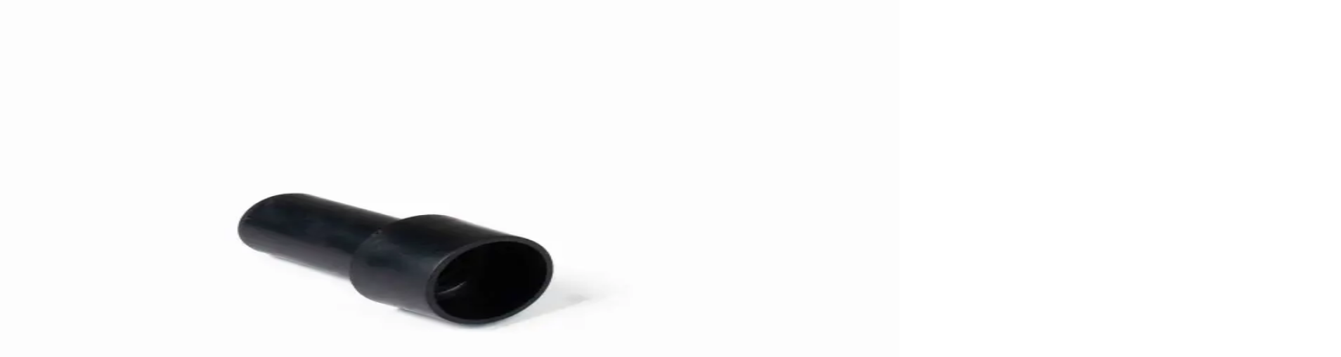

--- FILE ---
content_type: text/html; charset=utf-8
request_url: https://www.wineandbarrels.eu/shop/405-charcoal-filter/
body_size: 49650
content:
<!DOCTYPE html><html lang="en" class="relative"><head><meta charSet="utf-8"/><meta name="viewport" content="width=device-width, initial-scale=1"/><link rel="preload" as="image" imageSrcSet="https://cdn.sanity.io/images/n0y36o62/production/f455d915b674ee02f6780b534037782ca9eca959-610x610.webp?rect=0,209,610,193&amp;w=828&amp;h=262&amp;q=80&amp;auto=format 828w, https://cdn.sanity.io/images/n0y36o62/production/f455d915b674ee02f6780b534037782ca9eca959-610x610.webp?rect=0,209,610,193&amp;w=1080&amp;h=342&amp;q=80&amp;auto=format 1080w, https://cdn.sanity.io/images/n0y36o62/production/f455d915b674ee02f6780b534037782ca9eca959-610x610.webp?rect=0,209,610,193&amp;w=1200&amp;h=379&amp;q=80&amp;auto=format 1200w, https://cdn.sanity.io/images/n0y36o62/production/f455d915b674ee02f6780b534037782ca9eca959-610x610.webp?rect=0,209,610,193&amp;w=1920&amp;h=607&amp;q=80&amp;auto=format 1920w, https://cdn.sanity.io/images/n0y36o62/production/f455d915b674ee02f6780b534037782ca9eca959-610x610.webp?rect=0,209,610,193&amp;w=2048&amp;h=647&amp;q=80&amp;auto=format 2048w, https://cdn.sanity.io/images/n0y36o62/production/f455d915b674ee02f6780b534037782ca9eca959-610x610.webp?rect=0,209,610,193&amp;w=3840&amp;h=1213&amp;q=80&amp;auto=format 3840w" imageSizes="(max-width: 1980px) 120vw, 1980px" fetchPriority="high"/><link rel="preload" as="image" imageSrcSet="https://cdn.sanity.io/images/n0y36o62/production/f455d915b674ee02f6780b534037782ca9eca959-610x610.webp?rect=0,61,610,488&amp;w=828&amp;h=663&amp;q=80&amp;auto=format 828w, https://cdn.sanity.io/images/n0y36o62/production/f455d915b674ee02f6780b534037782ca9eca959-610x610.webp?rect=0,61,610,488&amp;w=1080&amp;h=864&amp;q=80&amp;auto=format 1080w, https://cdn.sanity.io/images/n0y36o62/production/f455d915b674ee02f6780b534037782ca9eca959-610x610.webp?rect=0,61,610,488&amp;w=1200&amp;h=960&amp;q=80&amp;auto=format 1200w, https://cdn.sanity.io/images/n0y36o62/production/f455d915b674ee02f6780b534037782ca9eca959-610x610.webp?rect=0,61,610,488&amp;w=1920&amp;h=1536&amp;q=80&amp;auto=format 1920w, https://cdn.sanity.io/images/n0y36o62/production/f455d915b674ee02f6780b534037782ca9eca959-610x610.webp?rect=0,61,610,488&amp;w=2048&amp;h=1639&amp;q=80&amp;auto=format 2048w, https://cdn.sanity.io/images/n0y36o62/production/f455d915b674ee02f6780b534037782ca9eca959-610x610.webp?rect=0,61,610,488&amp;w=3840&amp;h=3072&amp;q=80&amp;auto=format 3840w" imageSizes="(max-width: 1980px) 120vw, 1980px" fetchPriority="high"/><link rel="stylesheet" href="/_next/static/css/eea1445c5a990536.css?dpl=dpl_CFUfZK5S5PzvQYiGB9Dbrot2qzNT" data-precedence="next"/><link rel="stylesheet" href="/_next/static/css/ced3c33084c6a82a.css?dpl=dpl_CFUfZK5S5PzvQYiGB9Dbrot2qzNT" data-precedence="next"/><link rel="preload" as="script" fetchPriority="low" href="/_next/static/chunks/webpack-553e2c9bd0fce02e.js?dpl=dpl_CFUfZK5S5PzvQYiGB9Dbrot2qzNT"/><script src="/_next/static/chunks/4bd1b696-2fbb49a7b03e9cd6.js?dpl=dpl_CFUfZK5S5PzvQYiGB9Dbrot2qzNT" async=""></script><script src="/_next/static/chunks/ed9f2dc4-d24126e0af3e4a6a.js?dpl=dpl_CFUfZK5S5PzvQYiGB9Dbrot2qzNT" async=""></script><script src="/_next/static/chunks/1255-c2561c5a72e87db6.js?dpl=dpl_CFUfZK5S5PzvQYiGB9Dbrot2qzNT" async=""></script><script src="/_next/static/chunks/main-app-e187bfa126f9d174.js?dpl=dpl_CFUfZK5S5PzvQYiGB9Dbrot2qzNT" async=""></script><script src="/_next/static/chunks/app/not-found-9a33ca0849e03325.js?dpl=dpl_CFUfZK5S5PzvQYiGB9Dbrot2qzNT" async=""></script><script src="/_next/static/chunks/app/global-error-8747fa62575d272c.js?dpl=dpl_CFUfZK5S5PzvQYiGB9Dbrot2qzNT" async=""></script><script src="/_next/static/chunks/2619-648b5f89d8142c3c.js?dpl=dpl_CFUfZK5S5PzvQYiGB9Dbrot2qzNT" async=""></script><script src="/_next/static/chunks/8713-abe090c54c14c524.js?dpl=dpl_CFUfZK5S5PzvQYiGB9Dbrot2qzNT" async=""></script><script src="/_next/static/chunks/7903-f0c5f372bd59f355.js?dpl=dpl_CFUfZK5S5PzvQYiGB9Dbrot2qzNT" async=""></script><script src="/_next/static/chunks/1818-9bd9d87b486f66f4.js?dpl=dpl_CFUfZK5S5PzvQYiGB9Dbrot2qzNT" async=""></script><script src="/_next/static/chunks/6888-6c1035eb53713130.js?dpl=dpl_CFUfZK5S5PzvQYiGB9Dbrot2qzNT" async=""></script><script src="/_next/static/chunks/1187-481783a358c2fb81.js?dpl=dpl_CFUfZK5S5PzvQYiGB9Dbrot2qzNT" async=""></script><script src="/_next/static/chunks/5150-b24b70431440dbc5.js?dpl=dpl_CFUfZK5S5PzvQYiGB9Dbrot2qzNT" async=""></script><script src="/_next/static/chunks/3847-ed6d98de0ded8545.js?dpl=dpl_CFUfZK5S5PzvQYiGB9Dbrot2qzNT" async=""></script><script src="/_next/static/chunks/9714-e18fedde2ee1d4e2.js?dpl=dpl_CFUfZK5S5PzvQYiGB9Dbrot2qzNT" async=""></script><script src="/_next/static/chunks/5851-daf0bf882156aa04.js?dpl=dpl_CFUfZK5S5PzvQYiGB9Dbrot2qzNT" async=""></script><script src="/_next/static/chunks/5239-c2b78af33056ea68.js?dpl=dpl_CFUfZK5S5PzvQYiGB9Dbrot2qzNT" async=""></script><script src="/_next/static/chunks/4305-40677fc3883024e1.js?dpl=dpl_CFUfZK5S5PzvQYiGB9Dbrot2qzNT" async=""></script><script src="/_next/static/chunks/8277-0ce14a9578504170.js?dpl=dpl_CFUfZK5S5PzvQYiGB9Dbrot2qzNT" async=""></script><script src="/_next/static/chunks/6757-71b105dee8593e88.js?dpl=dpl_CFUfZK5S5PzvQYiGB9Dbrot2qzNT" async=""></script><script src="/_next/static/chunks/7960-8f8606419d933bbe.js?dpl=dpl_CFUfZK5S5PzvQYiGB9Dbrot2qzNT" async=""></script><script src="/_next/static/chunks/1460-5f2130bea225eb38.js?dpl=dpl_CFUfZK5S5PzvQYiGB9Dbrot2qzNT" async=""></script><script src="/_next/static/chunks/619-a3bfd417d3cfb6fb.js?dpl=dpl_CFUfZK5S5PzvQYiGB9Dbrot2qzNT" async=""></script><script src="/_next/static/chunks/3025-0dbbd974e6cb23b3.js?dpl=dpl_CFUfZK5S5PzvQYiGB9Dbrot2qzNT" async=""></script><script src="/_next/static/chunks/8594-02fc71526ca6aeb5.js?dpl=dpl_CFUfZK5S5PzvQYiGB9Dbrot2qzNT" async=""></script><script src="/_next/static/chunks/9377-1aec0894f0db487a.js?dpl=dpl_CFUfZK5S5PzvQYiGB9Dbrot2qzNT" async=""></script><script src="/_next/static/chunks/5731-a9b40842e0f10f22.js?dpl=dpl_CFUfZK5S5PzvQYiGB9Dbrot2qzNT" async=""></script><script src="/_next/static/chunks/4162-c47a8d0470f90464.js?dpl=dpl_CFUfZK5S5PzvQYiGB9Dbrot2qzNT" async=""></script><script src="/_next/static/chunks/9072-732a0f04a2788bc1.js?dpl=dpl_CFUfZK5S5PzvQYiGB9Dbrot2qzNT" async=""></script><script src="/_next/static/chunks/6518-2dec6fbefdbd762f.js?dpl=dpl_CFUfZK5S5PzvQYiGB9Dbrot2qzNT" async=""></script><script src="/_next/static/chunks/4146-d6fd9e33ed45350a.js?dpl=dpl_CFUfZK5S5PzvQYiGB9Dbrot2qzNT" async=""></script><script src="/_next/static/chunks/5281-56344a808d2b9134.js?dpl=dpl_CFUfZK5S5PzvQYiGB9Dbrot2qzNT" async=""></script><script src="/_next/static/chunks/1639-044233e4f9d597fe.js?dpl=dpl_CFUfZK5S5PzvQYiGB9Dbrot2qzNT" async=""></script><script src="/_next/static/chunks/5322-6afb7d3c67bbd3e3.js?dpl=dpl_CFUfZK5S5PzvQYiGB9Dbrot2qzNT" async=""></script><script src="/_next/static/chunks/7169-0e7984ac65b1a4fa.js?dpl=dpl_CFUfZK5S5PzvQYiGB9Dbrot2qzNT" async=""></script><script src="/_next/static/chunks/5628-257c143443fc20f3.js?dpl=dpl_CFUfZK5S5PzvQYiGB9Dbrot2qzNT" async=""></script><script src="/_next/static/chunks/8115-9f627eb94db06397.js?dpl=dpl_CFUfZK5S5PzvQYiGB9Dbrot2qzNT" async=""></script><script src="/_next/static/chunks/app/%5Blocale%5D/(full)/layout-cb7fda21e838311d.js?dpl=dpl_CFUfZK5S5PzvQYiGB9Dbrot2qzNT" async=""></script><script src="/_next/static/chunks/1269-3af2a6c66942164a.js?dpl=dpl_CFUfZK5S5PzvQYiGB9Dbrot2qzNT" async=""></script><script src="/_next/static/chunks/5997-8a3a8654d591fe6c.js?dpl=dpl_CFUfZK5S5PzvQYiGB9Dbrot2qzNT" async=""></script><script src="/_next/static/chunks/4797-9bbf6ca97c8f70af.js?dpl=dpl_CFUfZK5S5PzvQYiGB9Dbrot2qzNT" async=""></script><script src="/_next/static/chunks/807-343f172577e691b9.js?dpl=dpl_CFUfZK5S5PzvQYiGB9Dbrot2qzNT" async=""></script><script src="/_next/static/chunks/app/%5Blocale%5D/layout-dd94cac25a09b086.js?dpl=dpl_CFUfZK5S5PzvQYiGB9Dbrot2qzNT" async=""></script><script src="/_next/static/chunks/8608-5b133524b4605256.js?dpl=dpl_CFUfZK5S5PzvQYiGB9Dbrot2qzNT" async=""></script><script src="/_next/static/chunks/1994-718e729d26c9fc28.js?dpl=dpl_CFUfZK5S5PzvQYiGB9Dbrot2qzNT" async=""></script><script src="/_next/static/chunks/4624-dc7c29d84d313257.js?dpl=dpl_CFUfZK5S5PzvQYiGB9Dbrot2qzNT" async=""></script><script src="/_next/static/chunks/824-227e0a9a59a5c27b.js?dpl=dpl_CFUfZK5S5PzvQYiGB9Dbrot2qzNT" async=""></script><script src="/_next/static/chunks/4718-51ba805cb816bb4c.js?dpl=dpl_CFUfZK5S5PzvQYiGB9Dbrot2qzNT" async=""></script><script src="/_next/static/chunks/1689-f707ee42c3799a83.js?dpl=dpl_CFUfZK5S5PzvQYiGB9Dbrot2qzNT" async=""></script><script src="/_next/static/chunks/app/%5Blocale%5D/(full)/page-1bceb6b0b243e427.js?dpl=dpl_CFUfZK5S5PzvQYiGB9Dbrot2qzNT" async=""></script><script src="/_next/static/chunks/8034-67ff2a5a55ac6dd4.js?dpl=dpl_CFUfZK5S5PzvQYiGB9Dbrot2qzNT" async=""></script><script src="/_next/static/chunks/3773-5a37ed29c8f7c34e.js?dpl=dpl_CFUfZK5S5PzvQYiGB9Dbrot2qzNT" async=""></script><script src="/_next/static/chunks/app/%5Blocale%5D/(full)/shop/%5Bcategory%5D/page-39305e1381c7de92.js?dpl=dpl_CFUfZK5S5PzvQYiGB9Dbrot2qzNT" async=""></script><script src="/_next/static/chunks/540-fded42fc998314ae.js?dpl=dpl_CFUfZK5S5PzvQYiGB9Dbrot2qzNT" async=""></script><script src="/_next/static/chunks/app/%5Blocale%5D/(minimal)/layout-fec05eb34e48675b.js?dpl=dpl_CFUfZK5S5PzvQYiGB9Dbrot2qzNT" async=""></script><title>Charcoal filter | Wineandbarrels</title><meta name="robots" content="index, follow"/><link rel="canonical" href="https://www.wineandbarrels.eu/shop/405-charcoal-filter/"/><link rel="alternate" hrefLang="da" href="https://www.wineandbarrels.com/shop/405-kulfilter/"/><link rel="alternate" hrefLang="sv" href="https://www.wineandbarrels.se/shop/405-kolfilter/"/><link rel="alternate" hrefLang="no" href="https://www.wineandbarrels.no/nettbutikk/405-kullfilter/"/><link rel="alternate" hrefLang="en-GB" href="https://www.wineandbarrels.co.uk/shop/405-charcoal-filter/"/><link rel="alternate" hrefLang="de" href="https://www.wineandbarrels.de/shop/405-kohlefilter/"/><link rel="alternate" hrefLang="de-AT" href="https://www.wineandbarrels.at/shop/405-kohlefilter/"/><link rel="alternate" hrefLang="nl" href="https://www.wineandbarrels.nl/shop/405-koolfilter/"/><link rel="alternate" hrefLang="fr" href="https://www.wineandbarrels.fr/shop/405-filtre-a-charbon/"/><link rel="alternate" hrefLang="it" href="https://www.wineandbarrels.it/shop/405-filtro-a-carbone-attivo/"/><link rel="alternate" hrefLang="es" href="https://www.wineandbarrels.es/shop/405-filtro-de-carboacuten/"/><link rel="alternate" hrefLang="cs" href="https://www.wineandbarrels.cz/shop/405-uhlikovy-filtr/"/><link rel="alternate" hrefLang="pt" href="https://www.wineandbarrels.pt/shop/405-filtro-de-carbono/"/><link rel="alternate" hrefLang="fi" href="https://www.wineandbarrels.fi/shop/405-hiilisuodattimet/"/><link rel="alternate" hrefLang="fr-BE" href="https://www.wineandbarrels.be/shop/405-filtre-a-charbon/"/><link rel="alternate" hrefLang="en" href="https://www.wineandbarrels.eu/shop/405-charcoal-filter/"/><link rel="alternate" hrefLang="x-default" href="https://www.wineandbarrels.eu/shop/405-charcoal-filter/"/><meta property="og:title" content="Charcoal filter"/><meta property="og:image" content="https://cdn.sanity.io/images/n0y36o62/production/f455d915b674ee02f6780b534037782ca9eca959-610x610.webp?rect=0,153,610,305&amp;w=1200&amp;h=600&amp;q=80&amp;auto=format"/><meta property="og:image" content="https://cdn.sanity.io/images/n0y36o62/production/e4a91aeaedd735c5f9253a985af4a159c9087ee0-6240x4160.jpg?rect=0,520,6240,3120&amp;w=1200&amp;h=600&amp;q=80&amp;auto=format"/><meta name="twitter:card" content="summary_large_image"/><meta name="twitter:title" content="Charcoal filter"/><meta name="twitter:image" content="https://cdn.sanity.io/images/n0y36o62/production/f455d915b674ee02f6780b534037782ca9eca959-610x610.webp?rect=0,153,610,305&amp;w=1200&amp;h=600&amp;q=80&amp;auto=format"/><meta name="twitter:image" content="https://cdn.sanity.io/images/n0y36o62/production/e4a91aeaedd735c5f9253a985af4a159c9087ee0-6240x4160.jpg?rect=0,520,6240,3120&amp;w=1200&amp;h=600&amp;q=80&amp;auto=format"/><link rel="icon" href="/favicon.ico" type="image/x-icon" sizes="48x48"/><link rel="icon" href="/icon1.png" type="image/png" sizes="512x512"/><link rel="icon" href="/icon2.png" type="image/png" sizes="192x192"/><link rel="icon" href="/icon3.png" type="image/png" sizes="32x32"/><link rel="icon" href="/icon4.png" type="image/png" sizes="16x16"/><link rel="apple-touch-icon" href="/apple-icon.png"/><script src="/_next/static/chunks/polyfills-42372ed130431b0a.js?dpl=dpl_CFUfZK5S5PzvQYiGB9Dbrot2qzNT" noModule=""></script></head><body class="bg-cork-beige-100 font-tex-regular text-wine-red-100"><div hidden=""><!--$--><!--/$--></div><header class="sticky left-0 top-0 z-30 w-full overflow-visible bg-cork-beige-100 will-change-transform" style="transform:none"><div class="flex w-full flex-col justify-end bg-wine-red-100 py-2 text-center text-cork-beige-100 md:h-[unset]"><div class="animate-pulse bg-wine-red-20 dark:bg-wine-red-20 m-auto h-[18px] w-[50%] max-w-xs"></div></div><nav class="mx-auto flex max-w-[1920px] items-center justify-between bg-cork-beige-100 px-6 md:px-10 2xl:px-12" aria-label="Global"><div class="hidden w-full xl:block"><div class="flex flex-col"><div class="flex items-center justify-between py-4"><a class="" href="/"><svg xmlns="http://www.w3.org/2000/svg" width="129" height="45" fill="none" viewBox="0 0 129 45"><path fill="#521F32" fill-rule="evenodd" d="M61.525 4.44c1.38.18 1.608 1.128 1.608 1.128s4.578 11.347 4.83 11.868h2.598l.474-1.253-3.294-8.971s-.457-.888.48-1.908c.015-.008.016-.015.017-.029 0-.008.002-.018.007-.031.203-.504-.409-1.8-.409-1.8l-.63-1.632h-6.954l.337.948s.384 1.38.876 1.656l.02.014c.013.01.023.018.04.01zM58.2 1.812l.613 1.584s.612 1.296.408 1.8c-.005.013-.006.023-.007.031-.002.014-.002.021-.017.029-.936 1.02-.48 1.908-.48 1.908s1.645 4.127 3 7.533l-1.032 2.739h-3.144L52.73 4.104c-.192-.516-.456-.888-.828-1.152l-.612-.408v-.732H58.2zm13.956 3.804s-.228-.948-1.608-1.128c-.016.008-.027 0-.04-.01a.118.118 0 00-.02-.014c-.492-.276-.876-1.656-.876-1.656l-.353-.996H77.209v.732l-.516.348c-.456.3-.864.624-1.104 1.26L73.588 9.44c-.764-2.035-1.431-3.825-1.431-3.825z" clip-rule="evenodd"></path><path fill="#521F32" d="M1.368 27.812c-.126-.36-.252-.54-.486-.72l-.54-.396v-.216h3.726v.216l-.522.324c-.252.162-.324.27-.324.45 0 .216.198.738.252.882L6.66 37.28h.054l2.808-7.542-.702-1.908c-.126-.378-.234-.576-.486-.738l-.522-.396v-.216h3.708v.216l-.522.324c-.252.162-.306.27-.306.45 0 .216.198.738.252.882l3.186 8.928h.036l3.114-8.352c.054-.144.36-1.008.36-1.314 0-.18-.09-.342-.36-.54l-.54-.378v-.216h2.412v.216l-.468.378c-.216.162-.414.36-.576.756l-4.374 11.682h-.72l-3.24-9.072h-.09l-3.402 9.072h-.738l-4.176-11.7zM19.85 39.44v-.198l.63-.432c.126-.09.162-.126.162-.324v-5.868c0-.36-.09-.468-.324-.576l-.522-.216v-.252l2.412-.954h.108v7.866c0 .198.054.234.18.324l.612.432v.198H19.85zm.54-11.61c0-.594.468-1.062 1.08-1.062.576 0 1.062.468 1.062 1.062 0 .594-.486 1.062-1.062 1.062-.612 0-1.08-.468-1.08-1.062zm4.4 11.61v-.198l.63-.432c.125-.09.161-.126.161-.324v-5.868c0-.36-.09-.468-.324-.576l-.522-.216v-.252l2.412-.954h.108v1.386l.072.036c.612-.63 1.71-1.44 2.844-1.44 1.62 0 2.538.918 2.538 2.556v5.328c0 .198.054.234.18.324l.63.432v.198h-3.276v-.198l.63-.432c.126-.09.18-.126.18-.324v-5.004c0-.972-.288-2.07-1.71-2.07-.882 0-1.674.63-2.088 1.062v6.012c0 .198.054.234.18.324l.612.432v.198H24.79zm14.184.18c-2.232 0-3.888-1.584-3.888-4.248 0-2.628 1.836-4.77 3.924-4.77 1.962 0 3.24 1.566 3.24 3.78h-5.49v.198c-.018 1.89.594 4.068 2.952 4.068 1.116 0 1.872-.45 2.376-1.026l.144.198c-.576 1.044-1.89 1.8-3.258 1.8zm-2.196-5.562h3.492c.324 0 .396-.288.396-.522 0-1.242-.486-2.592-1.71-2.592-1.296 0-2.088 1.476-2.178 3.114zm9.183 5.562c-.9 0-1.836-.45-1.836-1.674 0-1.35 1.908-2.61 4.068-3.474.144-.054.378-.162.468-.288v-1.35c0-1.098-.36-1.71-1.134-1.71-.918 0-1.458.702-1.584 1.638-.126.63-.396.972-.882.972-.54 0-.702-.324-.702-.63 0-.972 2.142-2.466 4.032-2.466 1.17 0 1.944.702 1.944 2.286v4.752c0 .846.342 1.26 1.026 1.26.126 0 .324-.018.45-.054v.252c-.36.306-.81.45-1.332.45-.918 0-1.638-.54-1.746-1.566l-.09-.018c-.486.72-1.386 1.62-2.682 1.62zm-.234-2.232c0 .918.504 1.314 1.206 1.314.72 0 1.422-.612 1.728-1.116v-2.934c-1.728.612-2.934 1.404-2.934 2.736zm7.416 2.052v-.198l.63-.432c.126-.09.162-.126.162-.324v-5.868c0-.36-.09-.468-.324-.576l-.522-.216v-.252l2.412-.954h.108v1.386l.072.036c.612-.63 1.71-1.44 2.844-1.44 1.62 0 2.538.918 2.538 2.556v5.328c0 .198.054.234.18.324l.63.432v.198h-3.276v-.198l.63-.432c.126-.09.18-.126.18-.324v-5.004c0-.972-.288-2.07-1.71-2.07-.882 0-1.674.63-2.088 1.062v6.012c0 .198.054.234.18.324l.612.432v.198h-3.258zm13.824.162c-2.142 0-3.528-1.692-3.528-4.086 0-2.664 1.854-4.896 4.266-4.896.702 0 1.476.162 1.926.522v-3.546c0-.27-.09-.432-.432-.54l-.594-.198v-.234l2.556-.576h.126v12.24c0 .18.072.288.252.378l.63.252v.198l-2.394.486h-.126v-1.35l-.09-.036c-.684.792-1.692 1.386-2.592 1.386zm-1.836-4.716c0 2.376 1.224 3.834 2.628 3.834.918 0 1.458-.504 1.872-.918v-5.346c-.27-.846-1.008-1.476-1.998-1.476-1.26 0-2.502 1.242-2.502 3.906zm13.202 4.734c-.99 0-1.926-.306-2.628-1.098l-.882 1.044h-.234V27.758c0-.288-.108-.45-.36-.558l-.522-.216v-.216l2.394-.918h.144v5.976l.09.054c.594-.648 1.584-1.278 2.646-1.278 2.106 0 3.564 1.62 3.564 4.158 0 2.7-1.71 4.86-4.212 4.86zm-2.088-2.682c.108 1.296.954 2.322 2.124 2.322 1.332 0 2.484-1.116 2.484-3.87 0-2.358-.972-4.032-2.7-4.032-.648 0-1.368.288-1.908.954v4.626zm9.723 2.682c-.9 0-1.836-.45-1.836-1.674 0-1.35 1.908-2.61 4.068-3.474.144-.054.378-.162.468-.288v-1.35c0-1.098-.36-1.71-1.134-1.71-.918 0-1.458.702-1.584 1.638-.126.63-.396.972-.882.972-.54 0-.702-.324-.702-.63 0-.972 2.142-2.466 4.032-2.466 1.17 0 1.944.702 1.944 2.286v4.752c0 .846.342 1.26 1.026 1.26.126 0 .324-.018.45-.054v.252c-.36.306-.81.45-1.332.45-.918 0-1.638-.54-1.746-1.566L88.65 38c-.486.72-1.386 1.62-2.682 1.62zm-.234-2.232c0 .918.504 1.314 1.206 1.314.72 0 1.422-.612 1.728-1.116v-2.934c-1.728.612-2.934 1.404-2.934 2.736zm7.416 2.052v-.198l.63-.432c.126-.09.162-.126.162-.324v-5.868c0-.342-.072-.468-.324-.576l-.522-.216v-.234l2.394-.972h.126v2.196l.072.036c.774-1.152 1.836-2.214 2.628-2.214.522 0 .9.27.9.774 0 .468-.342 1.008-.882 1.008s-.684-.414-1.224-.414c-.486 0-1.278 1.062-1.494 1.458v5.022c0 .198.054.252.18.324l.63.432v.198H93.15zm7.454 0v-.198l.63-.432c.126-.09.162-.126.162-.324v-5.868c0-.342-.072-.468-.324-.576l-.522-.216v-.234l2.394-.972h.126v2.196l.072.036c.774-1.152 1.836-2.214 2.628-2.214.522 0 .9.27.9.774 0 .468-.342 1.008-.882 1.008s-.684-.414-1.224-.414c-.486 0-1.278 1.062-1.494 1.458v5.022c0 .198.054.252.18.324l.63.432v.198h-3.276zm10.774.18c-2.232 0-3.888-1.584-3.888-4.248 0-2.628 1.836-4.77 3.924-4.77 1.962 0 3.24 1.566 3.24 3.78h-5.49v.198c-.018 1.89.594 4.068 2.952 4.068 1.116 0 1.872-.45 2.376-1.026l.144.198c-.576 1.044-1.89 1.8-3.258 1.8zm-2.196-5.562h3.492c.324 0 .396-.288.396-.522 0-1.242-.486-2.592-1.71-2.592-1.296 0-2.088 1.476-2.178 3.114zm7.242 5.382v-.198l.63-.432c.126-.072.162-.126.162-.324V27.758c0-.288-.09-.45-.342-.558l-.522-.216v-.216l2.412-.918h.126v12.636c0 .198.054.234.18.324l.612.432v.198h-3.258zm7.745.18c-1.062 0-1.944-.216-2.736-.63l-.108-1.764h.234c.522 1.062 1.404 2.034 2.682 2.034 1.098 0 1.818-.612 1.818-1.656 0-.864-.81-1.35-1.836-1.818l-.594-.252c-1.17-.54-2.088-1.026-2.088-2.376 0-1.422 1.224-2.556 3.096-2.556.918 0 1.656.162 2.178.36l.054 1.692h-.234c-.63-1.278-1.332-1.71-2.214-1.71-1.134 0-1.674.846-1.674 1.53 0 .882.774 1.206 1.62 1.602l.828.396c.918.414 2.088 1.044 2.088 2.448 0 1.836-1.458 2.7-3.114 2.7z"></path></svg><span class="sr-only">Wineandbarells homepage</span></a><ul class="flex items-center gap-6"><li class="w-full whitespace-nowrap font-tex-bold text-12 text-wine-red-100 transition hover:text-wine-red-40"><a target="" rel="" class="" href="/showroom/">Showrooms</a></li><li class="w-full whitespace-nowrap font-tex-bold text-12 text-wine-red-100 transition hover:text-wine-red-40"><a target="" rel="" class="" href="/contact/">Contact</a></li><li class="flex"><button class="font-tex-bold text-12 text-wine-red-100 transition hover:text-wine-red-40 whitespace-nowrap" type="button"><span class="sr-only">Open language selection</span><em aria-hidden="true" class="not-italic">EU/English</em></button></li><li class="min-w-[200px]"></li><li><button class="relative h-[27px] min-w-[32px] cursor-pointer"><svg xmlns="http://www.w3.org/2000/svg" width="24" height="24" fill="none" viewBox="0 0 24 24" class="absolute bottom-0 left-0"><path stroke="currentColor" stroke-linecap="round" stroke-linejoin="round" stroke-width="1.5" d="M3 3.246l2.024.35.937 11.163c.075.911.837 1.611 1.751 1.609h10.614a1.751 1.751 0 001.737-1.505l.923-6.38a1.304 1.304 0 00-1.104-1.478C19.82 6.995 5.35 6.99 5.35 6.99M12.627 11.549h-3.14M7.238 20.245v.118m.479-.092a.482.482 0 11-.963 0 .482.482 0 01.963 0zM18.262 20.245v.118m.479-.092a.482.482 0 11-.964 0 .482.482 0 01.963 0z"></path></svg><span class="sr-only">Shopping Cart</span></button></li></ul></div><hr class="color-wine-`red-100 border-wine-red-100 bg-wine-red-100"/><div><ul class="flex gap-8 2xl:gap-12"><li class="flex items-center"><a target="" rel="" class="relative block cursor-pointer whitespace-nowrap py-4 text-left font-tex-regular text-14 text-wine-red-100 transition hover:text-wine-red-40 HeaderDesktop_link__lA94b" type="button" href="https://www.wineandbarrels.eu/shop/2-wine-fridge-wine-cooler/">Wine cooler</a></li><li class="flex items-center"><a target="" rel="" class="relative block cursor-pointer whitespace-nowrap py-4 text-left font-tex-regular text-14 text-wine-red-100 transition hover:text-wine-red-40 HeaderDesktop_link__lA94b" type="button" href="https://www.wineandbarrels.eu/shop/5-wine-rack/">Wine rack</a></li><li class="flex items-center"><a target="" rel="" class="relative block cursor-pointer whitespace-nowrap py-4 text-left font-tex-regular text-14 text-wine-red-100 transition hover:text-wine-red-40 HeaderDesktop_link__lA94b" type="button" href="https://www.wineandbarrels.eu/shop/14-wine-furniture/">Wine Furniture</a></li><li class="flex items-center"><a target="" rel="" class="relative block cursor-pointer whitespace-nowrap py-4 text-left font-tex-regular text-14 text-wine-red-100 transition hover:text-wine-red-40 HeaderDesktop_link__lA94b" type="button" href="https://www.wineandbarrels.eu/shop/20-wine-barrels/">Wine barrels</a></li><li class="flex items-center"><a target="" rel="" class="relative block cursor-pointer whitespace-nowrap py-4 text-left font-tex-regular text-14 text-wine-red-100 transition hover:text-wine-red-40 HeaderDesktop_link__lA94b" type="button" href="https://www.wineandbarrels.eu/shop/114-wine-glasses/">Wine Glasses</a></li><li class="flex items-center"><a target="" rel="" class="relative block cursor-pointer whitespace-nowrap py-4 text-left font-tex-regular text-14 text-wine-red-100 transition hover:text-wine-red-40 HeaderDesktop_link__lA94b" type="button" href="https://www.wineandbarrels.eu/shop/50-wine-accessories/">Wine accessories</a></li><li class="flex items-center"><a target="" rel="" class="relative block cursor-pointer whitespace-nowrap py-4 text-left font-tex-regular text-14 text-wine-red-100 transition hover:text-wine-red-40 HeaderDesktop_link__lA94b" type="button" href="/blog/">Inspiration</a></li><li class="flex items-center"><a target="" rel="" class="relative block cursor-pointer whitespace-nowrap py-4 text-left font-tex-regular text-14 text-wine-red-100 transition hover:text-wine-red-40 HeaderDesktop_link__lA94b" type="button" href="/blog/242904-worth-knowing-about-wine-racks/">Counseling</a></li></ul></div></div></div><div class="w-full xl:hidden"><div class="relative flex items-center justify-between py-6"><button style="transform:translateY(0)" class="HeaderMobile_burger__o4POX z-[2]"><span></span><span></span><span></span><span class="sr-only">Open navigation</span></button><div style="transition:transform 0.3s ease;transform:translateX(-50%)" class="absolute left-1/2 z-[2]"><a class="" href="/"><svg xmlns="http://www.w3.org/2000/svg" width="129" height="45" fill="none" viewBox="0 0 129 45"><path fill="#521F32" fill-rule="evenodd" d="M61.525 4.44c1.38.18 1.608 1.128 1.608 1.128s4.578 11.347 4.83 11.868h2.598l.474-1.253-3.294-8.971s-.457-.888.48-1.908c.015-.008.016-.015.017-.029 0-.008.002-.018.007-.031.203-.504-.409-1.8-.409-1.8l-.63-1.632h-6.954l.337.948s.384 1.38.876 1.656l.02.014c.013.01.023.018.04.01zM58.2 1.812l.613 1.584s.612 1.296.408 1.8c-.005.013-.006.023-.007.031-.002.014-.002.021-.017.029-.936 1.02-.48 1.908-.48 1.908s1.645 4.127 3 7.533l-1.032 2.739h-3.144L52.73 4.104c-.192-.516-.456-.888-.828-1.152l-.612-.408v-.732H58.2zm13.956 3.804s-.228-.948-1.608-1.128c-.016.008-.027 0-.04-.01a.118.118 0 00-.02-.014c-.492-.276-.876-1.656-.876-1.656l-.353-.996H77.209v.732l-.516.348c-.456.3-.864.624-1.104 1.26L73.588 9.44c-.764-2.035-1.431-3.825-1.431-3.825z" clip-rule="evenodd"></path><path fill="#521F32" d="M1.368 27.812c-.126-.36-.252-.54-.486-.72l-.54-.396v-.216h3.726v.216l-.522.324c-.252.162-.324.27-.324.45 0 .216.198.738.252.882L6.66 37.28h.054l2.808-7.542-.702-1.908c-.126-.378-.234-.576-.486-.738l-.522-.396v-.216h3.708v.216l-.522.324c-.252.162-.306.27-.306.45 0 .216.198.738.252.882l3.186 8.928h.036l3.114-8.352c.054-.144.36-1.008.36-1.314 0-.18-.09-.342-.36-.54l-.54-.378v-.216h2.412v.216l-.468.378c-.216.162-.414.36-.576.756l-4.374 11.682h-.72l-3.24-9.072h-.09l-3.402 9.072h-.738l-4.176-11.7zM19.85 39.44v-.198l.63-.432c.126-.09.162-.126.162-.324v-5.868c0-.36-.09-.468-.324-.576l-.522-.216v-.252l2.412-.954h.108v7.866c0 .198.054.234.18.324l.612.432v.198H19.85zm.54-11.61c0-.594.468-1.062 1.08-1.062.576 0 1.062.468 1.062 1.062 0 .594-.486 1.062-1.062 1.062-.612 0-1.08-.468-1.08-1.062zm4.4 11.61v-.198l.63-.432c.125-.09.161-.126.161-.324v-5.868c0-.36-.09-.468-.324-.576l-.522-.216v-.252l2.412-.954h.108v1.386l.072.036c.612-.63 1.71-1.44 2.844-1.44 1.62 0 2.538.918 2.538 2.556v5.328c0 .198.054.234.18.324l.63.432v.198h-3.276v-.198l.63-.432c.126-.09.18-.126.18-.324v-5.004c0-.972-.288-2.07-1.71-2.07-.882 0-1.674.63-2.088 1.062v6.012c0 .198.054.234.18.324l.612.432v.198H24.79zm14.184.18c-2.232 0-3.888-1.584-3.888-4.248 0-2.628 1.836-4.77 3.924-4.77 1.962 0 3.24 1.566 3.24 3.78h-5.49v.198c-.018 1.89.594 4.068 2.952 4.068 1.116 0 1.872-.45 2.376-1.026l.144.198c-.576 1.044-1.89 1.8-3.258 1.8zm-2.196-5.562h3.492c.324 0 .396-.288.396-.522 0-1.242-.486-2.592-1.71-2.592-1.296 0-2.088 1.476-2.178 3.114zm9.183 5.562c-.9 0-1.836-.45-1.836-1.674 0-1.35 1.908-2.61 4.068-3.474.144-.054.378-.162.468-.288v-1.35c0-1.098-.36-1.71-1.134-1.71-.918 0-1.458.702-1.584 1.638-.126.63-.396.972-.882.972-.54 0-.702-.324-.702-.63 0-.972 2.142-2.466 4.032-2.466 1.17 0 1.944.702 1.944 2.286v4.752c0 .846.342 1.26 1.026 1.26.126 0 .324-.018.45-.054v.252c-.36.306-.81.45-1.332.45-.918 0-1.638-.54-1.746-1.566l-.09-.018c-.486.72-1.386 1.62-2.682 1.62zm-.234-2.232c0 .918.504 1.314 1.206 1.314.72 0 1.422-.612 1.728-1.116v-2.934c-1.728.612-2.934 1.404-2.934 2.736zm7.416 2.052v-.198l.63-.432c.126-.09.162-.126.162-.324v-5.868c0-.36-.09-.468-.324-.576l-.522-.216v-.252l2.412-.954h.108v1.386l.072.036c.612-.63 1.71-1.44 2.844-1.44 1.62 0 2.538.918 2.538 2.556v5.328c0 .198.054.234.18.324l.63.432v.198h-3.276v-.198l.63-.432c.126-.09.18-.126.18-.324v-5.004c0-.972-.288-2.07-1.71-2.07-.882 0-1.674.63-2.088 1.062v6.012c0 .198.054.234.18.324l.612.432v.198h-3.258zm13.824.162c-2.142 0-3.528-1.692-3.528-4.086 0-2.664 1.854-4.896 4.266-4.896.702 0 1.476.162 1.926.522v-3.546c0-.27-.09-.432-.432-.54l-.594-.198v-.234l2.556-.576h.126v12.24c0 .18.072.288.252.378l.63.252v.198l-2.394.486h-.126v-1.35l-.09-.036c-.684.792-1.692 1.386-2.592 1.386zm-1.836-4.716c0 2.376 1.224 3.834 2.628 3.834.918 0 1.458-.504 1.872-.918v-5.346c-.27-.846-1.008-1.476-1.998-1.476-1.26 0-2.502 1.242-2.502 3.906zm13.202 4.734c-.99 0-1.926-.306-2.628-1.098l-.882 1.044h-.234V27.758c0-.288-.108-.45-.36-.558l-.522-.216v-.216l2.394-.918h.144v5.976l.09.054c.594-.648 1.584-1.278 2.646-1.278 2.106 0 3.564 1.62 3.564 4.158 0 2.7-1.71 4.86-4.212 4.86zm-2.088-2.682c.108 1.296.954 2.322 2.124 2.322 1.332 0 2.484-1.116 2.484-3.87 0-2.358-.972-4.032-2.7-4.032-.648 0-1.368.288-1.908.954v4.626zm9.723 2.682c-.9 0-1.836-.45-1.836-1.674 0-1.35 1.908-2.61 4.068-3.474.144-.054.378-.162.468-.288v-1.35c0-1.098-.36-1.71-1.134-1.71-.918 0-1.458.702-1.584 1.638-.126.63-.396.972-.882.972-.54 0-.702-.324-.702-.63 0-.972 2.142-2.466 4.032-2.466 1.17 0 1.944.702 1.944 2.286v4.752c0 .846.342 1.26 1.026 1.26.126 0 .324-.018.45-.054v.252c-.36.306-.81.45-1.332.45-.918 0-1.638-.54-1.746-1.566L88.65 38c-.486.72-1.386 1.62-2.682 1.62zm-.234-2.232c0 .918.504 1.314 1.206 1.314.72 0 1.422-.612 1.728-1.116v-2.934c-1.728.612-2.934 1.404-2.934 2.736zm7.416 2.052v-.198l.63-.432c.126-.09.162-.126.162-.324v-5.868c0-.342-.072-.468-.324-.576l-.522-.216v-.234l2.394-.972h.126v2.196l.072.036c.774-1.152 1.836-2.214 2.628-2.214.522 0 .9.27.9.774 0 .468-.342 1.008-.882 1.008s-.684-.414-1.224-.414c-.486 0-1.278 1.062-1.494 1.458v5.022c0 .198.054.252.18.324l.63.432v.198H93.15zm7.454 0v-.198l.63-.432c.126-.09.162-.126.162-.324v-5.868c0-.342-.072-.468-.324-.576l-.522-.216v-.234l2.394-.972h.126v2.196l.072.036c.774-1.152 1.836-2.214 2.628-2.214.522 0 .9.27.9.774 0 .468-.342 1.008-.882 1.008s-.684-.414-1.224-.414c-.486 0-1.278 1.062-1.494 1.458v5.022c0 .198.054.252.18.324l.63.432v.198h-3.276zm10.774.18c-2.232 0-3.888-1.584-3.888-4.248 0-2.628 1.836-4.77 3.924-4.77 1.962 0 3.24 1.566 3.24 3.78h-5.49v.198c-.018 1.89.594 4.068 2.952 4.068 1.116 0 1.872-.45 2.376-1.026l.144.198c-.576 1.044-1.89 1.8-3.258 1.8zm-2.196-5.562h3.492c.324 0 .396-.288.396-.522 0-1.242-.486-2.592-1.71-2.592-1.296 0-2.088 1.476-2.178 3.114zm7.242 5.382v-.198l.63-.432c.126-.072.162-.126.162-.324V27.758c0-.288-.09-.45-.342-.558l-.522-.216v-.216l2.412-.918h.126v12.636c0 .198.054.234.18.324l.612.432v.198h-3.258zm7.745.18c-1.062 0-1.944-.216-2.736-.63l-.108-1.764h.234c.522 1.062 1.404 2.034 2.682 2.034 1.098 0 1.818-.612 1.818-1.656 0-.864-.81-1.35-1.836-1.818l-.594-.252c-1.17-.54-2.088-1.026-2.088-2.376 0-1.422 1.224-2.556 3.096-2.556.918 0 1.656.162 2.178.36l.054 1.692h-.234c-.63-1.278-1.332-1.71-2.214-1.71-1.134 0-1.674.846-1.674 1.53 0 .882.774 1.206 1.62 1.602l.828.396c.918.414 2.088 1.044 2.088 2.448 0 1.836-1.458 2.7-3.114 2.7z"></path></svg><span class="sr-only">Wineandbarells homepage</span></a></div><div class="flex items-center gap-4"><div class="hidden md:block"><div class="animate-pulse bg-wine-red-20 dark:bg-wine-red-20 h-8 w-full"></div></div><button class="relative h-[27px] min-w-[32px] cursor-pointer"><svg xmlns="http://www.w3.org/2000/svg" width="24" height="24" fill="none" viewBox="0 0 24 24" class="absolute bottom-0 left-0"><path stroke="currentColor" stroke-linecap="round" stroke-linejoin="round" stroke-width="1.5" d="M3 3.246l2.024.35.937 11.163c.075.911.837 1.611 1.751 1.609h10.614a1.751 1.751 0 001.737-1.505l.923-6.38a1.304 1.304 0 00-1.104-1.478C19.82 6.995 5.35 6.99 5.35 6.99M12.627 11.549h-3.14M7.238 20.245v.118m.479-.092a.482.482 0 11-.963 0 .482.482 0 01.963 0zM18.262 20.245v.118m.479-.092a.482.482 0 11-.964 0 .482.482 0 01.963 0z"></path></svg><span class="sr-only">Shopping Cart</span></button></div></div><div class="mb-6 md:hidden"><div class="animate-pulse bg-wine-red-20 dark:bg-wine-red-20 h-8 w-full"></div></div></div></nav></header><main><script id="breadcrumbs-list-json-ld" type="application/ld+json">{"@context":"https://schema.org","@type":"BreadcrumbList","itemListElement":[{"@type":"ListItem","position":1,"item":{"@id":"/shop/Accessories-wine-coolers/","name":"Accessories wine cooler"}},{"@type":"ListItem","position":2,"item":{"@id":"/shop/405-charcoal-filter/","name":"Charcoal filter"}}]}</script><script id="plp-page-json-ld" type="application/ld+json">{"@context":"https://schema.org","@type":"CollectionPage","@id":"/shop/405-charcoal-filter/#collectionpage","url":"/shop/405-charcoal-filter/","name":"Charcoal filter","description":"","inLanguage":"en-EU","publisher":{"@type":"Organization","@id":"https://www.wineandbarrels.eu/#organization"},"potentialAction":{"@type":"SearchAction","target":"https://www.wineandbarrels.eu/search?searchQuery={search_term_string}","query":"required name=search_term_string"},"mainEntity":{"@type":"ItemList","name":"Charcoal filter","numberOfItems":5,"itemListElement":[{"@type":"ListItem","position":1,"url":"https://www.wineandbarrels.eu/shop/405-charcoal-filter/charcoal-filter-for-pevino-ng-pn45-166/"},{"@type":"ListItem","position":2,"url":"https://www.wineandbarrels.eu/shop/405-charcoal-filter/charcoal-filter-for-pbi-models/"},{"@type":"ListItem","position":3,"url":"https://www.wineandbarrels.eu/shop/405-charcoal-filter/charcoal-filter-for-pevino-ms-and-cavecool-passion-mica/"},{"@type":"ListItem","position":4,"url":"https://www.wineandbarrels.eu/shop/405-charcoal-filter/additional-liebherr-freshair-active-carbon-filter-2-pcs/"},{"@type":"ListItem","position":5,"url":"https://www.wineandbarrels.eu/shop/405-charcoal-filter/carbon-filter/"}]}}</script><div class="mx-auto flex max-w-[1920px] flex-row px-6 pb-4 text-12 text-wine-red-100 md:my-auto md:px-10 md:pt-8 2xl:px-12"><div class="flex flex-row items-center justify-center"><a href="/shop/Accessories-wine-coolers/">Accessories wine cooler</a></div><div class="flex flex-row items-center justify-center"><svg xmlns="http://www.w3.org/2000/svg" width="16" height="17" fill="none" viewBox="0 0 16 17" class="h-4 w-4 -rotate-90"><path stroke="currentColor" stroke-linecap="round" stroke-linejoin="round" d="M12.666 6.143L8 10.81 3.333 6.143"></path></svg><a href="/shop/405-charcoal-filter/">Charcoal filter</a></div><div class="flex flex-row items-center justify-center"><svg xmlns="http://www.w3.org/2000/svg" width="16" height="17" fill="none" viewBox="0 0 16 17" class="h-4 w-4 -rotate-90"><path stroke="currentColor" stroke-linecap="round" stroke-linejoin="round" d="M12.666 6.143L8 10.81 3.333 6.143"></path></svg></div></div><section class="bg-cork-beige-100 text-wine-red-100"><div class="mx-auto max-w-[1920px] relative flex min-h-[450px] flex-col justify-end pb-12 pt-16 md:min-h-[380px] 2xl:min-h-[450px]"><div class="overflow-hidden absolute inset-0 h-full"><div style="transform:translateY(8%);transition:all 3s cubic-bezier(0.33, 1, 0.68, 1) 0.5s;scale:1.2" class="relative h-full"><img alt="" fetchPriority="high" loading="eager" width="1900" height="600" decoding="async" data-nimg="1" class="hidden h-full w-full object-cover brightness-50 md:block" style="color:transparent;object-position:19.669117647058798% 49.999999999999986%;background-size:cover;background-position:19.669117647058798% 49.999999999999986%;background-repeat:no-repeat;background-image:url(&quot;data:image/svg+xml;charset=utf-8,%3Csvg xmlns=&#x27;http://www.w3.org/2000/svg&#x27; viewBox=&#x27;0 0 1900 600&#x27;%3E%3Cfilter id=&#x27;b&#x27; color-interpolation-filters=&#x27;sRGB&#x27;%3E%3CfeGaussianBlur stdDeviation=&#x27;20&#x27;/%3E%3CfeColorMatrix values=&#x27;1 0 0 0 0 0 1 0 0 0 0 0 1 0 0 0 0 0 100 -1&#x27; result=&#x27;s&#x27;/%3E%3CfeFlood x=&#x27;0&#x27; y=&#x27;0&#x27; width=&#x27;100%25&#x27; height=&#x27;100%25&#x27;/%3E%3CfeComposite operator=&#x27;out&#x27; in=&#x27;s&#x27;/%3E%3CfeComposite in2=&#x27;SourceGraphic&#x27;/%3E%3CfeGaussianBlur stdDeviation=&#x27;20&#x27;/%3E%3C/filter%3E%3Cimage width=&#x27;100%25&#x27; height=&#x27;100%25&#x27; x=&#x27;0&#x27; y=&#x27;0&#x27; preserveAspectRatio=&#x27;none&#x27; style=&#x27;filter: url(%23b);&#x27; href=&#x27;[data-uri]&#x27;/%3E%3C/svg%3E&quot;)" sizes="(max-width: 1980px) 120vw, 1980px" srcSet="https://cdn.sanity.io/images/n0y36o62/production/f455d915b674ee02f6780b534037782ca9eca959-610x610.webp?rect=0,209,610,193&amp;w=828&amp;h=262&amp;q=80&amp;auto=format 828w, https://cdn.sanity.io/images/n0y36o62/production/f455d915b674ee02f6780b534037782ca9eca959-610x610.webp?rect=0,209,610,193&amp;w=1080&amp;h=342&amp;q=80&amp;auto=format 1080w, https://cdn.sanity.io/images/n0y36o62/production/f455d915b674ee02f6780b534037782ca9eca959-610x610.webp?rect=0,209,610,193&amp;w=1200&amp;h=379&amp;q=80&amp;auto=format 1200w, https://cdn.sanity.io/images/n0y36o62/production/f455d915b674ee02f6780b534037782ca9eca959-610x610.webp?rect=0,209,610,193&amp;w=1920&amp;h=607&amp;q=80&amp;auto=format 1920w, https://cdn.sanity.io/images/n0y36o62/production/f455d915b674ee02f6780b534037782ca9eca959-610x610.webp?rect=0,209,610,193&amp;w=2048&amp;h=647&amp;q=80&amp;auto=format 2048w, https://cdn.sanity.io/images/n0y36o62/production/f455d915b674ee02f6780b534037782ca9eca959-610x610.webp?rect=0,209,610,193&amp;w=3840&amp;h=1213&amp;q=80&amp;auto=format 3840w" src="https://cdn.sanity.io/images/n0y36o62/production/f455d915b674ee02f6780b534037782ca9eca959-610x610.webp?rect=0,209,610,193&amp;w=3840&amp;h=1213&amp;q=80&amp;auto=format"/><img alt="" fetchPriority="high" loading="eager" width="1000" height="800" decoding="async" data-nimg="1" class="h-full w-full object-cover brightness-50 md:hidden" style="color:transparent;object-position:19.669117647058798% 49.999999999999986%;background-size:cover;background-position:19.669117647058798% 49.999999999999986%;background-repeat:no-repeat;background-image:url(&quot;data:image/svg+xml;charset=utf-8,%3Csvg xmlns=&#x27;http://www.w3.org/2000/svg&#x27; viewBox=&#x27;0 0 1000 800&#x27;%3E%3Cfilter id=&#x27;b&#x27; color-interpolation-filters=&#x27;sRGB&#x27;%3E%3CfeGaussianBlur stdDeviation=&#x27;20&#x27;/%3E%3CfeColorMatrix values=&#x27;1 0 0 0 0 0 1 0 0 0 0 0 1 0 0 0 0 0 100 -1&#x27; result=&#x27;s&#x27;/%3E%3CfeFlood x=&#x27;0&#x27; y=&#x27;0&#x27; width=&#x27;100%25&#x27; height=&#x27;100%25&#x27;/%3E%3CfeComposite operator=&#x27;out&#x27; in=&#x27;s&#x27;/%3E%3CfeComposite in2=&#x27;SourceGraphic&#x27;/%3E%3CfeGaussianBlur stdDeviation=&#x27;20&#x27;/%3E%3C/filter%3E%3Cimage width=&#x27;100%25&#x27; height=&#x27;100%25&#x27; x=&#x27;0&#x27; y=&#x27;0&#x27; preserveAspectRatio=&#x27;none&#x27; style=&#x27;filter: url(%23b);&#x27; href=&#x27;[data-uri]&#x27;/%3E%3C/svg%3E&quot;)" sizes="(max-width: 1980px) 120vw, 1980px" srcSet="https://cdn.sanity.io/images/n0y36o62/production/f455d915b674ee02f6780b534037782ca9eca959-610x610.webp?rect=0,61,610,488&amp;w=828&amp;h=663&amp;q=80&amp;auto=format 828w, https://cdn.sanity.io/images/n0y36o62/production/f455d915b674ee02f6780b534037782ca9eca959-610x610.webp?rect=0,61,610,488&amp;w=1080&amp;h=864&amp;q=80&amp;auto=format 1080w, https://cdn.sanity.io/images/n0y36o62/production/f455d915b674ee02f6780b534037782ca9eca959-610x610.webp?rect=0,61,610,488&amp;w=1200&amp;h=960&amp;q=80&amp;auto=format 1200w, https://cdn.sanity.io/images/n0y36o62/production/f455d915b674ee02f6780b534037782ca9eca959-610x610.webp?rect=0,61,610,488&amp;w=1920&amp;h=1536&amp;q=80&amp;auto=format 1920w, https://cdn.sanity.io/images/n0y36o62/production/f455d915b674ee02f6780b534037782ca9eca959-610x610.webp?rect=0,61,610,488&amp;w=2048&amp;h=1639&amp;q=80&amp;auto=format 2048w, https://cdn.sanity.io/images/n0y36o62/production/f455d915b674ee02f6780b534037782ca9eca959-610x610.webp?rect=0,61,610,488&amp;w=3840&amp;h=3072&amp;q=80&amp;auto=format 3840w" src="https://cdn.sanity.io/images/n0y36o62/production/f455d915b674ee02f6780b534037782ca9eca959-610x610.webp?rect=0,61,610,488&amp;w=3840&amp;h=3072&amp;q=80&amp;auto=format"/></div></div><div class="z-10 flex flex-col gap-4 px-6 pt-10 leading-[125%] text-cork-beige-100 md:bottom-12 md:px-12"><h1 class="max-w-[672px] hyphens-auto leading-[125%]">Charcoal filter</h1></div></div></section><div class="flex flex-col gap-14 bg-cork-beige-100 py-0 pt-6 lg:pt-8 2xl:pt-8"><section class="bg-cork-beige-100 text-wine-red-100"><div class="max-w-[1920px] no-scrollbar 2 mx-6 flex gap-6 overflow-x-auto py-0 md:mx-10 2xl:mx-auto 2xl:px-12 [mask-image:linear-gradient(to_right,transparent,black_10%,black_90%,transparent)]"><a class="activatable-link min-w-fit whitespace-nowrap py-4 text-20 text-wine-red-40 transition" href="/shop/405-charcoal-filter/">See all</a><a class="activatable-link min-w-fit whitespace-nowrap py-4 text-20 transition activatable-link--active text-wine-red-100" href="/shop/405-charcoal-filter/">Charcoal filter</a></div></section><section class="bg-cork-beige-100 text-wine-red-100"><div class="mx-auto max-w-[1920px] px-2 py-0 md:px-10 2xl:px-12"><form id="search-form" class="scroll-mt-[calc(var(--header-height)+2rem)]"><div class="flex gap-12"><div class="basis-0 md:basis-[18.5em] hidden md:block"><div class="flex flex-col gap-14"><div data-orientation="vertical"><div data-state="closed" data-orientation="vertical" class="border-b-0 border-t border-wine-red-100 text-wine-red-100"><h3 data-orientation="vertical" data-state="closed" class="flex"><button type="button" aria-controls="radix-_R_9d7av5ubriu9ivb_" aria-expanded="false" data-state="closed" data-orientation="vertical" id="radix-_R_1d7av5ubriu9ivb_" class="flex flex-1 items-center justify-between text-left font-medium transition-all [&amp;[data-state=open]&gt;svg]:rotate-180 group py-4" data-radix-collection-item=""><span class="pr-[.5em] font-tex-regular text-22">Dimensions</span><span class="relative box-content flex flex-none items-center justify-center mr-2 h-3 w-3"><span class="absolute h-[2px] w-full rounded-sm bg-wine-red-100"></span><span class="duration-400 absolute h-[2px] w-full rotate-90 rounded-sm bg-wine-red-100 transition-transform group-data-[state=open]:rotate-0"></span></span></button></h3><div data-state="closed" id="radix-_R_9d7av5ubriu9ivb_" hidden="" role="region" aria-labelledby="radix-_R_1d7av5ubriu9ivb_" data-orientation="vertical" class="overflow-hidden text-sm transition-all data-[state=closed]:animate-accordion-up data-[state=open]:animate-accordion-down" style="--radix-accordion-content-height:var(--radix-collapsible-content-height);--radix-accordion-content-width:var(--radix-collapsible-content-width)"></div></div><div data-state="closed" data-orientation="vertical" class="border-b-0 border-t border-wine-red-100 text-wine-red-100"><h3 data-orientation="vertical" data-state="closed" class="flex"><button type="button" aria-controls="radix-_R_ad7av5ubriu9ivb_" aria-expanded="false" data-state="closed" data-orientation="vertical" id="radix-_R_2d7av5ubriu9ivb_" class="flex flex-1 items-center justify-between text-left font-medium transition-all [&amp;[data-state=open]&gt;svg]:rotate-180 group py-4" data-radix-collection-item=""><span class="pr-[.5em] font-tex-regular text-22">Brand</span><span class="relative box-content flex flex-none items-center justify-center mr-2 h-3 w-3"><span class="absolute h-[2px] w-full rounded-sm bg-wine-red-100"></span><span class="duration-400 absolute h-[2px] w-full rotate-90 rounded-sm bg-wine-red-100 transition-transform group-data-[state=open]:rotate-0"></span></span></button></h3><div data-state="closed" id="radix-_R_ad7av5ubriu9ivb_" hidden="" role="region" aria-labelledby="radix-_R_2d7av5ubriu9ivb_" data-orientation="vertical" class="overflow-hidden text-sm transition-all data-[state=closed]:animate-accordion-up data-[state=open]:animate-accordion-down" style="--radix-accordion-content-height:var(--radix-collapsible-content-height);--radix-accordion-content-width:var(--radix-collapsible-content-width)"></div></div><div data-state="closed" data-orientation="vertical" class="border-b-0 border-t border-wine-red-100 text-wine-red-100"><h3 data-orientation="vertical" data-state="closed" class="flex"><button type="button" aria-controls="radix-_R_bd7av5ubriu9ivb_" aria-expanded="false" data-state="closed" data-orientation="vertical" id="radix-_R_3d7av5ubriu9ivb_" class="flex flex-1 items-center justify-between text-left font-medium transition-all [&amp;[data-state=open]&gt;svg]:rotate-180 group py-4" data-radix-collection-item=""><span class="pr-[.5em] font-tex-regular text-22">Price</span><span class="relative box-content flex flex-none items-center justify-center mr-2 h-3 w-3"><span class="absolute h-[2px] w-full rounded-sm bg-wine-red-100"></span><span class="duration-400 absolute h-[2px] w-full rotate-90 rounded-sm bg-wine-red-100 transition-transform group-data-[state=open]:rotate-0"></span></span></button></h3><div data-state="closed" id="radix-_R_bd7av5ubriu9ivb_" hidden="" role="region" aria-labelledby="radix-_R_3d7av5ubriu9ivb_" data-orientation="vertical" class="overflow-hidden text-sm transition-all data-[state=closed]:animate-accordion-up data-[state=open]:animate-accordion-down" style="--radix-accordion-content-height:var(--radix-collapsible-content-height);--radix-accordion-content-width:var(--radix-collapsible-content-width)"></div></div><div data-state="closed" data-orientation="vertical" class="border-b-0 border-t border-wine-red-100 text-wine-red-100"><h3 data-orientation="vertical" data-state="closed" class="flex"><button type="button" aria-controls="radix-_R_dd7av5ubriu9ivb_" aria-expanded="false" data-state="closed" data-orientation="vertical" id="radix-_R_5d7av5ubriu9ivb_" class="flex flex-1 items-center justify-between text-left font-medium transition-all [&amp;[data-state=open]&gt;svg]:rotate-180 group py-4" data-radix-collection-item=""><span class="pr-[.5em] font-tex-regular text-22">Offers</span><span class="relative box-content flex flex-none items-center justify-center mr-2 h-3 w-3"><span class="absolute h-[2px] w-full rounded-sm bg-wine-red-100"></span><span class="duration-400 absolute h-[2px] w-full rotate-90 rounded-sm bg-wine-red-100 transition-transform group-data-[state=open]:rotate-0"></span></span></button></h3><div data-state="closed" id="radix-_R_dd7av5ubriu9ivb_" hidden="" role="region" aria-labelledby="radix-_R_5d7av5ubriu9ivb_" data-orientation="vertical" class="overflow-hidden text-sm transition-all data-[state=closed]:animate-accordion-up data-[state=open]:animate-accordion-down" style="--radix-accordion-content-height:var(--radix-collapsible-content-height);--radix-accordion-content-width:var(--radix-collapsible-content-width)"></div></div></div></div></div><div class="w-full flex-1"><div class="mb-5 flex items-center justify-between md:mb-7"><p class="font-tex-bold text-12 text-bottle-green">5 products found</p><div class="flex items-center gap-0.5"><div class="w-full max-w-52 p-0"><button type="button" role="combobox" aria-controls="radix-_R_bll7av5ubriu9ivb_" aria-expanded="false" aria-autocomplete="none" dir="ltr" data-state="closed" data-placeholder="" class="flex h-10 items-center border border-slate-200 px-3 py-2 ring-offset-white placeholder:text-slate-500 focus:outline-none focus:ring-2 focus:ring-slate-950 focus:ring-offset-2 disabled:cursor-not-allowed disabled:opacity-50 dark:border-slate-800 dark:ring-offset-slate-950 dark:placeholder:text-slate-400 dark:focus:ring-slate-300 [&amp;&gt;span]:line-clamp-1 w-full justify-end gap-4 rounded-none border-none bg-transparent font-tex-bold text-12 text-bottle-green dark:bg-cork-beige" id="_R_3ll7av5ubriu9ivb_-form-item" aria-describedby="_R_3ll7av5ubriu9ivb_-form-item-description" aria-invalid="false"><span style="pointer-events:none">Sort by</span><svg xmlns="http://www.w3.org/2000/svg" width="24" height="24" viewBox="0 0 24 24" fill="none" stroke="currentColor" stroke-width="2" stroke-linecap="round" stroke-linejoin="round" class="lucide lucide-chevron-down h-4 w-4 text-bottle-green opacity-100 transition duration-200 ease-in-out" aria-hidden="true"><path d="m6 9 6 6 6-6"></path></svg></button><select aria-hidden="true" tabindex="-1" style="position:absolute;border:0;width:1px;height:1px;padding:0;margin:-1px;overflow:hidden;clip:rect(0, 0, 0, 0);white-space:nowrap;word-wrap:normal"><option value=""></option></select></div><div class="flex items-center gap-3.5"><button type="button" class="h-10"><svg width="25" height="25" viewBox="0 0 25 25" fill="none" xmlns="http://www.w3.org/2000/svg" color="#3C4945"><mask id="mask0_579_252" maskUnits="userSpaceOnUse" x="0" y="0" width="25" height="26"><path d="M0 0H25V25.0031H0V0Z" fill="white"></path></mask><g mask="url(#mask0_579_252)"><mask id="mask1_579_252" maskUnits="userSpaceOnUse" x="-1" y="0" width="26" height="26"><path d="M25 0H-0.0534058V25.0534H25V0Z" fill="white"></path></mask><g mask="url(#mask1_579_252)"><mask id="mask2_579_252" maskUnits="userSpaceOnUse" x="0" y="8" width="8" height="9"><path d="M0 8.66895H7.66537V16.3338H0V8.66895Z" fill="white"></path></mask><g mask="url(#mask2_579_252)"><mask id="mask3_579_252" maskUnits="userSpaceOnUse" x="-1" y="8" width="9" height="9"><path d="M7.71716 8.57422H-0.0534058V16.3448H7.71716V8.57422Z" fill="white"></path></mask><g mask="url(#mask3_579_252)"><mask id="mask4_579_252" maskUnits="userSpaceOnUse" x="0" y="8" width="8" height="9"><path d="M0 8.66895H7.66537V16.3338H0V8.66895Z" fill="white"></path></mask><g mask="url(#mask4_579_252)"><path d="M0 8.66895H7.66537V16.3338H0V8.66895Z" fill="currentColor"></path></g></g></g><mask id="mask5_579_252" maskUnits="userSpaceOnUse" x="0" y="17" width="8" height="9"><path d="M0 17.3379H7.66537V25.0033H0V17.3379Z" fill="white"></path></mask><g mask="url(#mask5_579_252)"><mask id="mask6_579_252" maskUnits="userSpaceOnUse" x="-1" y="17" width="9" height="9"><path d="M7.71716 17.2808H-0.0534058V25.0513H7.71716V17.2808Z" fill="white"></path></mask><g mask="url(#mask6_579_252)"><mask id="mask7_579_252" maskUnits="userSpaceOnUse" x="0" y="17" width="8" height="9"><path d="M0 17.3364H7.66537V25.0018H0V17.3364Z" fill="white"></path></mask><g mask="url(#mask7_579_252)"><path d="M0 17.3364H7.66537V25.0018H0V17.3364Z" fill="currentColor"></path></g></g></g><mask id="mask8_579_252" maskUnits="userSpaceOnUse" x="0" y="0" width="8" height="8"><path d="M0 0H7.66537V7.66537H0V0Z" fill="white"></path></mask><g mask="url(#mask8_579_252)"><mask id="mask9_579_252" maskUnits="userSpaceOnUse" x="-1" y="0" width="9" height="8"><path d="M7.71716 0H-0.0534058V7.77057H7.71716V0Z" fill="white"></path></mask><g mask="url(#mask9_579_252)"><mask id="mask10_579_252" maskUnits="userSpaceOnUse" x="0" y="0" width="8" height="8"><path d="M0 0H7.66537V7.66537H0V0Z" fill="white"></path></mask><g mask="url(#mask10_579_252)"><path d="M0 0H7.66537V7.66537H0V0Z" fill="currentColor"></path></g></g></g><mask id="mask11_579_252" maskUnits="userSpaceOnUse" x="8" y="8" width="9" height="9"><path d="M8.66388 8.66895H16.3287V16.3338H8.66388V8.66895Z" fill="white"></path></mask><g mask="url(#mask11_579_252)"><mask id="mask12_579_252" maskUnits="userSpaceOnUse" x="8" y="8" width="9" height="9"><path d="M16.4255 8.57422H8.65497V16.3448H16.4255V8.57422Z" fill="white"></path></mask><g mask="url(#mask12_579_252)"><mask id="mask13_579_252" maskUnits="userSpaceOnUse" x="8" y="8" width="9" height="9"><path d="M8.66388 8.66895H16.3287V16.3338H8.66388V8.66895Z" fill="white"></path></mask><g mask="url(#mask13_579_252)"><path d="M8.66388 8.66895H16.3287V16.3338H8.66388V8.66895Z" fill="currentColor"></path></g></g></g><mask id="mask14_579_252" maskUnits="userSpaceOnUse" x="8" y="17" width="9" height="9"><path d="M8.66388 17.3379H16.3287V25.0033H8.66388V17.3379Z" fill="white"></path></mask><g mask="url(#mask14_579_252)"><mask id="mask15_579_252" maskUnits="userSpaceOnUse" x="8" y="17" width="9" height="9"><path d="M16.4255 17.2808H8.65497V25.0513H16.4255V17.2808Z" fill="white"></path></mask><g mask="url(#mask15_579_252)"><mask id="mask16_579_252" maskUnits="userSpaceOnUse" x="8" y="17" width="9" height="9"><path d="M8.66388 17.3364H16.3287V25.0018H8.66388V17.3364Z" fill="white"></path></mask><g mask="url(#mask16_579_252)"><path d="M8.66388 17.3364H16.3287V25.0018H8.66388V17.3364Z" fill="currentColor"></path></g></g></g><mask id="mask17_579_252" maskUnits="userSpaceOnUse" x="8" y="0" width="9" height="8"><path d="M8.66388 0H16.3287V7.66537H8.66388V0Z" fill="white"></path></mask><g mask="url(#mask17_579_252)"><mask id="mask18_579_252" maskUnits="userSpaceOnUse" x="8" y="0" width="9" height="8"><path d="M16.4255 0H8.65497V7.77057H16.4255V0Z" fill="white"></path></mask><g mask="url(#mask18_579_252)"><mask id="mask19_579_252" maskUnits="userSpaceOnUse" x="8" y="0" width="9" height="8"><path d="M8.66388 0H16.3287V7.66537H8.66388V0Z" fill="white"></path></mask><g mask="url(#mask19_579_252)"><path d="M8.66388 0H16.3287V7.66537H8.66388V0Z" fill="currentColor"></path></g></g></g><mask id="mask20_579_252" maskUnits="userSpaceOnUse" x="17" y="8" width="8" height="9"><path d="M17.3273 8.66895H24.9926V16.3338H17.3273V8.66895Z" fill="white"></path></mask><g mask="url(#mask20_579_252)"><mask id="mask21_579_252" maskUnits="userSpaceOnUse" x="17" y="8" width="8" height="9"><path d="M25 8.57422H17.2294V16.3448H25V8.57422Z" fill="white"></path></mask><g mask="url(#mask21_579_252)"><mask id="mask22_579_252" maskUnits="userSpaceOnUse" x="17" y="8" width="8" height="9"><path d="M17.3273 8.66895H24.9926V16.3338H17.3273V8.66895Z" fill="white"></path></mask><g mask="url(#mask22_579_252)"><path d="M17.3273 8.66895H24.9926V16.3338H17.3273V8.66895Z" fill="currentColor"></path></g></g></g><mask id="mask23_579_252" maskUnits="userSpaceOnUse" x="17" y="17" width="8" height="9"><path d="M17.3273 17.3379H24.9926V25.0033H17.3273V17.3379Z" fill="white"></path></mask><g mask="url(#mask23_579_252)"><mask id="mask24_579_252" maskUnits="userSpaceOnUse" x="17" y="17" width="8" height="9"><path d="M25 17.2808H17.2294V25.0513H25V17.2808Z" fill="white"></path></mask><g mask="url(#mask24_579_252)"><mask id="mask25_579_252" maskUnits="userSpaceOnUse" x="17" y="17" width="8" height="9"><path d="M17.3273 17.3364H24.9926V25.0018H17.3273V17.3364Z" fill="white"></path></mask><g mask="url(#mask25_579_252)"><path d="M17.3273 17.3364H24.9926V25.0018H17.3273V17.3364Z" fill="currentColor"></path></g></g></g><mask id="mask26_579_252" maskUnits="userSpaceOnUse" x="17" y="0" width="8" height="8"><path d="M17.3273 0H24.9926V7.66537H17.3273V0Z" fill="white"></path></mask><g mask="url(#mask26_579_252)"><mask id="mask27_579_252" maskUnits="userSpaceOnUse" x="17" y="0" width="8" height="8"><path d="M25 0H17.2294V7.77057H25V0Z" fill="white"></path></mask><g mask="url(#mask27_579_252)"><mask id="mask28_579_252" maskUnits="userSpaceOnUse" x="17" y="0" width="8" height="8"><path d="M17.3273 0H24.9926V7.66537H17.3273V0Z" fill="white"></path></mask><g mask="url(#mask28_579_252)"><path d="M17.3273 0H24.9926V7.66537H17.3273V0Z" fill="currentColor"></path></g></g></g></g></g></svg></button><button type="button" class="h-10"><svg width="25" height="25" viewBox="0 0 25 25" fill="none" xmlns="http://www.w3.org/2000/svg" color="#3C494566"><mask id="mask0_579_115" maskUnits="userSpaceOnUse" x="0" y="0" width="25" height="25"><path d="M0 0H25V25H0V0Z" fill="white"></path></mask><g mask="url(#mask0_579_115)"><mask id="mask1_579_115" maskUnits="userSpaceOnUse" x="-1" y="0" width="27" height="26"><path d="M25.1308 0H-0.0534058V25.0502H25.1308V0Z" fill="white"></path></mask><g mask="url(#mask1_579_115)"><mask id="mask2_579_115" maskUnits="userSpaceOnUse" x="0" y="18" width="7" height="7"><path d="M0 18.1724H6.8277V25.0001H0V18.1724Z" fill="white"></path></mask><g mask="url(#mask2_579_115)"><mask id="mask3_579_115" maskUnits="userSpaceOnUse" x="-1" y="18" width="8" height="8"><path d="M6.91244 18.0845H-0.0534058V25.0503H6.91244V18.0845Z" fill="white"></path></mask><g mask="url(#mask3_579_115)"><mask id="mask4_579_115" maskUnits="userSpaceOnUse" x="0" y="18" width="7" height="7"><path d="M0 18.1724H6.8277V25.0001H0V18.1724Z" fill="white"></path></mask><g mask="url(#mask4_579_115)"><path d="M0 18.1724H6.8277V25.0001H0V18.1724Z" fill="currentColor"></path></g></g></g><mask id="mask5_579_115" maskUnits="userSpaceOnUse" x="9" y="19" width="16" height="5"><path d="M9.28711 19.3086H25V23.8632H9.28711V19.3086Z" fill="white"></path></mask><g mask="url(#mask5_579_115)"><mask id="mask6_579_115" maskUnits="userSpaceOnUse" x="9" y="19" width="17" height="5"><path d="M25.1308 19.29H9.18976V23.9786H25.1308V19.29Z" fill="white"></path></mask><g mask="url(#mask6_579_115)"><mask id="mask7_579_115" maskUnits="userSpaceOnUse" x="9" y="19" width="16" height="5"><path d="M9.28711 19.3086H24.9969V23.8632H9.28711V19.3086Z" fill="white"></path></mask><g mask="url(#mask7_579_115)"><path d="M9.28711 19.3086H24.9958V23.8632H9.28711V19.3086Z" fill="currentColor"></path></g></g></g><mask id="mask8_579_115" maskUnits="userSpaceOnUse" x="0" y="9" width="7" height="7"><path d="M0 9.08643H6.8277V15.9141H0V9.08643Z" fill="white"></path></mask><g mask="url(#mask8_579_115)"><mask id="mask9_579_115" maskUnits="userSpaceOnUse" x="-1" y="8" width="8" height="8"><path d="M6.91244 8.9751H-0.0534058V15.9409H6.91244V8.9751Z" fill="white"></path></mask><g mask="url(#mask9_579_115)"><mask id="mask10_579_115" maskUnits="userSpaceOnUse" x="0" y="9" width="7" height="7"><path d="M0 9.08643H6.8277V15.9141H0V9.08643Z" fill="white"></path></mask><g mask="url(#mask10_579_115)"><path d="M0 9.08643H6.8277V15.9141H0V9.08643Z" fill="currentColor"></path></g></g></g><mask id="mask11_579_115" maskUnits="userSpaceOnUse" x="9" y="10" width="16" height="5"><path d="M9.28711 10.2231H25V14.7777H9.28711V10.2231Z" fill="white"></path></mask><g mask="url(#mask11_579_115)"><mask id="mask12_579_115" maskUnits="userSpaceOnUse" x="9" y="10" width="17" height="5"><path d="M25.1308 10.1812H9.18976V14.8697H25.1308V10.1812Z" fill="white"></path></mask><g mask="url(#mask12_579_115)"><mask id="mask13_579_115" maskUnits="userSpaceOnUse" x="9" y="10" width="16" height="5"><path d="M9.28711 10.2231H24.9969V14.7777H9.28711V10.2231Z" fill="white"></path></mask><g mask="url(#mask13_579_115)"><path d="M9.28711 10.2231H24.9958V14.7777H9.28711V10.2231Z" fill="currentColor"></path></g></g></g><mask id="mask14_579_115" maskUnits="userSpaceOnUse" x="0" y="0" width="7" height="7"><path d="M0 0H6.8277V6.82717H0V0Z" fill="white"></path></mask><g mask="url(#mask14_579_115)"><mask id="mask15_579_115" maskUnits="userSpaceOnUse" x="-1" y="0" width="8" height="7"><path d="M6.91244 0H-0.0534058V6.83188H6.91244V0Z" fill="white"></path></mask><g mask="url(#mask15_579_115)"><mask id="mask16_579_115" maskUnits="userSpaceOnUse" x="0" y="0" width="7" height="7"><path d="M0 0H6.8277V6.82717H0V0Z" fill="white"></path></mask><g mask="url(#mask16_579_115)"><path d="M0 0H6.8277V6.82717H0V0Z" fill="currentColor"></path></g></g></g><mask id="mask17_579_115" maskUnits="userSpaceOnUse" x="9" y="1" width="16" height="5"><path d="M9.28711 1.13672H25V5.69078H9.28711V1.13672Z" fill="white"></path></mask><g mask="url(#mask17_579_115)"><mask id="mask18_579_115" maskUnits="userSpaceOnUse" x="9" y="1" width="17" height="5"><path d="M25.1308 1.07178H9.18976V5.76032H25.1308V1.07178Z" fill="white"></path></mask><g mask="url(#mask18_579_115)"><mask id="mask19_579_115" maskUnits="userSpaceOnUse" x="9" y="1" width="16" height="5"><path d="M9.28711 1.13672H24.9969V5.69078H9.28711V1.13672Z" fill="white"></path></mask><g mask="url(#mask19_579_115)"><path d="M9.28711 1.13672H24.9958V5.69078H9.28711V1.13672Z" fill="currentColor"></path></g></g></g></g></g></svg></button></div></div></div><div class="grid grid-cols-2 gap-x-1 gap-y-3 md:gap-x-2 md:gap-y-6 lg:grid-cols-3 lg:gap-x-3 2xl:gap-x-4"><div class="relative flex w-full flex-col bg-cork-beige-100 text-wine-red justify-between gap-2"><div class="flex w-full flex-col justify-between gap-1.5"><div class="group relative flex w-full flex-col gap-4 bg-cork-beige-100 text-wine-red"><a data-testid="product-card-link" class="" href="/shop/405-charcoal-filter/charcoal-filter-for-pevino-ng-pn45-166/"><div class="absolute z-20 flex gap-2 left-2 top-2 md:left-4 md:top-4"></div><div class="group relative box-border aspect-[25/32] w-full border border-bottle-green-100 lg:aspect-[47/60] 2xl:aspect-[9/10]"><img alt="" loading="lazy" decoding="async" data-nimg="fill" class="object-contain opacity-100 mix-blend-multiply transition" style="position:absolute;height:100%;width:100%;left:0;top:0;right:0;bottom:0;color:transparent" sizes="(min-width: 960px) 33vw, 50vw" srcSet="https://image.wineb-cloud.com/_next/image/?url=https%3A%2F%2Fomnium.blob.core.windows.net%2Fwineandbarrelsproducts%2FDG13-1063%2FDG13-1063_kulfilter_til_web-1.jpg&amp;w=256&amp;q=75 256w, https://image.wineb-cloud.com/_next/image/?url=https%3A%2F%2Fomnium.blob.core.windows.net%2Fwineandbarrelsproducts%2FDG13-1063%2FDG13-1063_kulfilter_til_web-1.jpg&amp;w=384&amp;q=75 384w, https://image.wineb-cloud.com/_next/image/?url=https%3A%2F%2Fomnium.blob.core.windows.net%2Fwineandbarrelsproducts%2FDG13-1063%2FDG13-1063_kulfilter_til_web-1.jpg&amp;w=640&amp;q=75 640w, https://image.wineb-cloud.com/_next/image/?url=https%3A%2F%2Fomnium.blob.core.windows.net%2Fwineandbarrelsproducts%2FDG13-1063%2FDG13-1063_kulfilter_til_web-1.jpg&amp;w=750&amp;q=75 750w, https://image.wineb-cloud.com/_next/image/?url=https%3A%2F%2Fomnium.blob.core.windows.net%2Fwineandbarrelsproducts%2FDG13-1063%2FDG13-1063_kulfilter_til_web-1.jpg&amp;w=828&amp;q=75 828w, https://image.wineb-cloud.com/_next/image/?url=https%3A%2F%2Fomnium.blob.core.windows.net%2Fwineandbarrelsproducts%2FDG13-1063%2FDG13-1063_kulfilter_til_web-1.jpg&amp;w=1080&amp;q=75 1080w, https://image.wineb-cloud.com/_next/image/?url=https%3A%2F%2Fomnium.blob.core.windows.net%2Fwineandbarrelsproducts%2FDG13-1063%2FDG13-1063_kulfilter_til_web-1.jpg&amp;w=1200&amp;q=75 1200w, https://image.wineb-cloud.com/_next/image/?url=https%3A%2F%2Fomnium.blob.core.windows.net%2Fwineandbarrelsproducts%2FDG13-1063%2FDG13-1063_kulfilter_til_web-1.jpg&amp;w=1920&amp;q=75 1920w, https://image.wineb-cloud.com/_next/image/?url=https%3A%2F%2Fomnium.blob.core.windows.net%2Fwineandbarrelsproducts%2FDG13-1063%2FDG13-1063_kulfilter_til_web-1.jpg&amp;w=2048&amp;q=75 2048w, https://image.wineb-cloud.com/_next/image/?url=https%3A%2F%2Fomnium.blob.core.windows.net%2Fwineandbarrelsproducts%2FDG13-1063%2FDG13-1063_kulfilter_til_web-1.jpg&amp;w=3840&amp;q=75 3840w" src="https://image.wineb-cloud.com/_next/image/?url=https%3A%2F%2Fomnium.blob.core.windows.net%2Fwineandbarrelsproducts%2FDG13-1063%2FDG13-1063_kulfilter_til_web-1.jpg&amp;w=3840&amp;q=75"/></div></a><button class="group cursor-pointer select-none items-center rounded-none font-tex-bold transition disabled:pointer-events-none text-12 bg-bottle-green-100 text-cork-beige-100 hover:bg-bottle-green-80 disabled:bg-bottle-green-40 disabled:text-cork-beige-100 absolute z-10 flex h-10 w-14 flex-row justify-center gap-2 px-4 py-0 2xl:bottom-0 2xl:right-0 2xl:hidden 2xl:h-14 2xl:w-full 2xl:justify-start 2xl:px-6 2xl:group-hover:flex bottom-2 right-2" disabled=""><svg xmlns="http://www.w3.org/2000/svg" width="24" height="24" fill="none" viewBox="0 0 24 24" class="text-cork-beige-100"><path stroke="currentColor" stroke-linecap="round" stroke-linejoin="round" stroke-width="1.5" d="M3 3.246l2.024.35.937 11.163c.075.911.837 1.611 1.751 1.609h10.614a1.751 1.751 0 001.737-1.505l.923-6.38a1.304 1.304 0 00-1.104-1.478C19.82 6.995 5.35 6.99 5.35 6.99M12.627 11.549h-3.14M7.238 20.245v.118m.479-.092a.482.482 0 11-.963 0 .482.482 0 01.963 0zM18.262 20.245v.118m.479-.092a.482.482 0 11-.964 0 .482.482 0 01.963 0z"></path></svg><span class="hidden 2xl:flex">Add to Cart</span></button></div><div class="flex flex-col gap-1.5"><a class="" href="/shop/405-charcoal-filter/charcoal-filter-for-pevino-ng-pn45-166/"><p class="mb-0 text-xs leading-[14px] md:text-sm md:leading-6">Pevino</p><h2 class="line-clamp-3 hyphens-auto break-words md:line-clamp-2 lg:text-24 text-18 leading-6 md:leading-tight">Charcoal filter for Pevino NG (PN45/166)</h2></a></div></div><div class="flex w-full flex-col gap-1"><div class="flex items-center justify-between"></div><div class="animate-pulse bg-wine-red-20 dark:bg-wine-red-20 h-[1.5em] w-14 font-tex-bold text-14"></div><span class="text-12 text-wine-red-60"><div class="animate-pulse bg-wine-red-20 dark:bg-wine-red-20 text-12 text-wine-red-60 block h-5 w-2/3"></div></span></div></div><div class="relative flex w-full flex-col bg-cork-beige-100 text-wine-red justify-between gap-2"><div class="flex w-full flex-col justify-between gap-1.5"><div class="group relative flex w-full flex-col gap-4 bg-cork-beige-100 text-wine-red"><a data-testid="product-card-link" class="" href="/shop/405-charcoal-filter/charcoal-filter-for-pbi-models/"><div class="absolute z-20 flex gap-2 left-2 top-2 md:left-4 md:top-4"></div><div class="group relative box-border aspect-[25/32] w-full border border-bottle-green-100 lg:aspect-[47/60] 2xl:aspect-[9/10]"><img alt="" loading="lazy" decoding="async" data-nimg="fill" class="object-contain opacity-100 mix-blend-multiply transition" style="position:absolute;height:100%;width:100%;left:0;top:0;right:0;bottom:0;color:transparent" sizes="(min-width: 960px) 33vw, 50vw" srcSet="https://image.wineb-cloud.com/_next/image/?url=https%3A%2F%2Fomnium.blob.core.windows.net%2Fwineandbarrelsproducts%2F325-C62380%2F325-C62380_kulfilter_til_web.jpg&amp;w=256&amp;q=75 256w, https://image.wineb-cloud.com/_next/image/?url=https%3A%2F%2Fomnium.blob.core.windows.net%2Fwineandbarrelsproducts%2F325-C62380%2F325-C62380_kulfilter_til_web.jpg&amp;w=384&amp;q=75 384w, https://image.wineb-cloud.com/_next/image/?url=https%3A%2F%2Fomnium.blob.core.windows.net%2Fwineandbarrelsproducts%2F325-C62380%2F325-C62380_kulfilter_til_web.jpg&amp;w=640&amp;q=75 640w, https://image.wineb-cloud.com/_next/image/?url=https%3A%2F%2Fomnium.blob.core.windows.net%2Fwineandbarrelsproducts%2F325-C62380%2F325-C62380_kulfilter_til_web.jpg&amp;w=750&amp;q=75 750w, https://image.wineb-cloud.com/_next/image/?url=https%3A%2F%2Fomnium.blob.core.windows.net%2Fwineandbarrelsproducts%2F325-C62380%2F325-C62380_kulfilter_til_web.jpg&amp;w=828&amp;q=75 828w, https://image.wineb-cloud.com/_next/image/?url=https%3A%2F%2Fomnium.blob.core.windows.net%2Fwineandbarrelsproducts%2F325-C62380%2F325-C62380_kulfilter_til_web.jpg&amp;w=1080&amp;q=75 1080w, https://image.wineb-cloud.com/_next/image/?url=https%3A%2F%2Fomnium.blob.core.windows.net%2Fwineandbarrelsproducts%2F325-C62380%2F325-C62380_kulfilter_til_web.jpg&amp;w=1200&amp;q=75 1200w, https://image.wineb-cloud.com/_next/image/?url=https%3A%2F%2Fomnium.blob.core.windows.net%2Fwineandbarrelsproducts%2F325-C62380%2F325-C62380_kulfilter_til_web.jpg&amp;w=1920&amp;q=75 1920w, https://image.wineb-cloud.com/_next/image/?url=https%3A%2F%2Fomnium.blob.core.windows.net%2Fwineandbarrelsproducts%2F325-C62380%2F325-C62380_kulfilter_til_web.jpg&amp;w=2048&amp;q=75 2048w, https://image.wineb-cloud.com/_next/image/?url=https%3A%2F%2Fomnium.blob.core.windows.net%2Fwineandbarrelsproducts%2F325-C62380%2F325-C62380_kulfilter_til_web.jpg&amp;w=3840&amp;q=75 3840w" src="https://image.wineb-cloud.com/_next/image/?url=https%3A%2F%2Fomnium.blob.core.windows.net%2Fwineandbarrelsproducts%2F325-C62380%2F325-C62380_kulfilter_til_web.jpg&amp;w=3840&amp;q=75"/></div></a><button class="group cursor-pointer select-none items-center rounded-none font-tex-bold transition disabled:pointer-events-none text-12 bg-bottle-green-100 text-cork-beige-100 hover:bg-bottle-green-80 disabled:bg-bottle-green-40 disabled:text-cork-beige-100 absolute z-10 flex h-10 w-14 flex-row justify-center gap-2 px-4 py-0 2xl:bottom-0 2xl:right-0 2xl:hidden 2xl:h-14 2xl:w-full 2xl:justify-start 2xl:px-6 2xl:group-hover:flex bottom-2 right-2" disabled=""><svg xmlns="http://www.w3.org/2000/svg" width="24" height="24" fill="none" viewBox="0 0 24 24" class="text-cork-beige-100"><path stroke="currentColor" stroke-linecap="round" stroke-linejoin="round" stroke-width="1.5" d="M3 3.246l2.024.35.937 11.163c.075.911.837 1.611 1.751 1.609h10.614a1.751 1.751 0 001.737-1.505l.923-6.38a1.304 1.304 0 00-1.104-1.478C19.82 6.995 5.35 6.99 5.35 6.99M12.627 11.549h-3.14M7.238 20.245v.118m.479-.092a.482.482 0 11-.963 0 .482.482 0 01.963 0zM18.262 20.245v.118m.479-.092a.482.482 0 11-.964 0 .482.482 0 01.963 0z"></path></svg><span class="hidden 2xl:flex">Add to Cart</span></button></div><div class="flex flex-col gap-1.5"><a class="" href="/shop/405-charcoal-filter/charcoal-filter-for-pbi-models/"><p class="mb-0 text-xs leading-[14px] md:text-sm md:leading-6">Pevino</p><h2 class="line-clamp-3 hyphens-auto break-words md:line-clamp-2 lg:text-24 text-18 leading-6 md:leading-tight">Charcoal filter for PBI models</h2></a></div></div><div class="flex w-full flex-col gap-1"><div class="flex items-center justify-between"></div><div class="animate-pulse bg-wine-red-20 dark:bg-wine-red-20 h-[1.5em] w-14 font-tex-bold text-14"></div><span class="text-12 text-wine-red-60"><div class="animate-pulse bg-wine-red-20 dark:bg-wine-red-20 text-12 text-wine-red-60 block h-5 w-2/3"></div></span></div></div><div class="relative flex w-full flex-col bg-cork-beige-100 text-wine-red justify-between gap-2"><div class="flex w-full flex-col justify-between gap-1.5"><div class="group relative flex w-full flex-col gap-4 bg-cork-beige-100 text-wine-red"><a data-testid="product-card-link" class="" href="/shop/405-charcoal-filter/charcoal-filter-for-pevino-ms-and-cavecool-passion-mica/"><div class="absolute z-20 flex gap-2 left-2 top-2 md:left-4 md:top-4"></div><div class="group relative box-border aspect-[25/32] w-full border border-bottle-green-100 lg:aspect-[47/60] 2xl:aspect-[9/10]"><img alt="" loading="lazy" decoding="async" data-nimg="fill" class="object-contain opacity-100 mix-blend-multiply transition" style="position:absolute;height:100%;width:100%;left:0;top:0;right:0;bottom:0;color:transparent" sizes="(min-width: 960px) 33vw, 50vw" srcSet="https://image.wineb-cloud.com/_next/image/?url=https%3A%2F%2Fomnium.blob.core.windows.net%2Fwineandbarrelsproducts%2FTY01-139%2FTY01-139_KulfilterCC_til_web-1.jpg&amp;w=256&amp;q=75 256w, https://image.wineb-cloud.com/_next/image/?url=https%3A%2F%2Fomnium.blob.core.windows.net%2Fwineandbarrelsproducts%2FTY01-139%2FTY01-139_KulfilterCC_til_web-1.jpg&amp;w=384&amp;q=75 384w, https://image.wineb-cloud.com/_next/image/?url=https%3A%2F%2Fomnium.blob.core.windows.net%2Fwineandbarrelsproducts%2FTY01-139%2FTY01-139_KulfilterCC_til_web-1.jpg&amp;w=640&amp;q=75 640w, https://image.wineb-cloud.com/_next/image/?url=https%3A%2F%2Fomnium.blob.core.windows.net%2Fwineandbarrelsproducts%2FTY01-139%2FTY01-139_KulfilterCC_til_web-1.jpg&amp;w=750&amp;q=75 750w, https://image.wineb-cloud.com/_next/image/?url=https%3A%2F%2Fomnium.blob.core.windows.net%2Fwineandbarrelsproducts%2FTY01-139%2FTY01-139_KulfilterCC_til_web-1.jpg&amp;w=828&amp;q=75 828w, https://image.wineb-cloud.com/_next/image/?url=https%3A%2F%2Fomnium.blob.core.windows.net%2Fwineandbarrelsproducts%2FTY01-139%2FTY01-139_KulfilterCC_til_web-1.jpg&amp;w=1080&amp;q=75 1080w, https://image.wineb-cloud.com/_next/image/?url=https%3A%2F%2Fomnium.blob.core.windows.net%2Fwineandbarrelsproducts%2FTY01-139%2FTY01-139_KulfilterCC_til_web-1.jpg&amp;w=1200&amp;q=75 1200w, https://image.wineb-cloud.com/_next/image/?url=https%3A%2F%2Fomnium.blob.core.windows.net%2Fwineandbarrelsproducts%2FTY01-139%2FTY01-139_KulfilterCC_til_web-1.jpg&amp;w=1920&amp;q=75 1920w, https://image.wineb-cloud.com/_next/image/?url=https%3A%2F%2Fomnium.blob.core.windows.net%2Fwineandbarrelsproducts%2FTY01-139%2FTY01-139_KulfilterCC_til_web-1.jpg&amp;w=2048&amp;q=75 2048w, https://image.wineb-cloud.com/_next/image/?url=https%3A%2F%2Fomnium.blob.core.windows.net%2Fwineandbarrelsproducts%2FTY01-139%2FTY01-139_KulfilterCC_til_web-1.jpg&amp;w=3840&amp;q=75 3840w" src="https://image.wineb-cloud.com/_next/image/?url=https%3A%2F%2Fomnium.blob.core.windows.net%2Fwineandbarrelsproducts%2FTY01-139%2FTY01-139_KulfilterCC_til_web-1.jpg&amp;w=3840&amp;q=75"/></div></a><button class="group cursor-pointer select-none items-center rounded-none font-tex-bold transition disabled:pointer-events-none text-12 bg-bottle-green-100 text-cork-beige-100 hover:bg-bottle-green-80 disabled:bg-bottle-green-40 disabled:text-cork-beige-100 absolute z-10 flex h-10 w-14 flex-row justify-center gap-2 px-4 py-0 2xl:bottom-0 2xl:right-0 2xl:hidden 2xl:h-14 2xl:w-full 2xl:justify-start 2xl:px-6 2xl:group-hover:flex bottom-2 right-2" disabled=""><svg xmlns="http://www.w3.org/2000/svg" width="24" height="24" fill="none" viewBox="0 0 24 24" class="text-cork-beige-100"><path stroke="currentColor" stroke-linecap="round" stroke-linejoin="round" stroke-width="1.5" d="M3 3.246l2.024.35.937 11.163c.075.911.837 1.611 1.751 1.609h10.614a1.751 1.751 0 001.737-1.505l.923-6.38a1.304 1.304 0 00-1.104-1.478C19.82 6.995 5.35 6.99 5.35 6.99M12.627 11.549h-3.14M7.238 20.245v.118m.479-.092a.482.482 0 11-.963 0 .482.482 0 01.963 0zM18.262 20.245v.118m.479-.092a.482.482 0 11-.964 0 .482.482 0 01.963 0z"></path></svg><span class="hidden 2xl:flex">Add to Cart</span></button></div><div class="flex flex-col gap-1.5"><a class="" href="/shop/405-charcoal-filter/charcoal-filter-for-pevino-ms-and-cavecool-passion-mica/"><p class="mb-0 text-xs leading-[14px] md:text-sm md:leading-6">Cavecool</p><h2 class="line-clamp-3 hyphens-auto break-words md:line-clamp-2 lg:text-24 text-18 leading-6 md:leading-tight">Charcoal Filter for Pevino MS and Cavecool Passion Mica</h2></a></div></div><div class="flex w-full flex-col gap-1"><div class="flex items-center justify-between"></div><div class="animate-pulse bg-wine-red-20 dark:bg-wine-red-20 h-[1.5em] w-14 font-tex-bold text-14"></div><span class="text-12 text-wine-red-60"><div class="animate-pulse bg-wine-red-20 dark:bg-wine-red-20 text-12 text-wine-red-60 block h-5 w-2/3"></div></span></div></div><div class="relative flex w-full flex-col bg-cork-beige-100 text-wine-red justify-between gap-2"><div class="flex w-full flex-col justify-between gap-1.5"><div class="group relative flex w-full flex-col gap-4 bg-cork-beige-100 text-wine-red"><a data-testid="product-card-link" class="" href="/shop/405-charcoal-filter/additional-liebherr-freshair-active-carbon-filter-2-pcs/"><div class="absolute z-20 flex gap-2 left-2 top-2 md:left-4 md:top-4"></div><div class="group relative box-border aspect-[25/32] w-full border border-bottle-green-100 lg:aspect-[47/60] 2xl:aspect-[9/10]"><img alt="" loading="lazy" decoding="async" data-nimg="fill" class="object-contain opacity-100 mix-blend-multiply transition" style="position:absolute;height:100%;width:100%;left:0;top:0;right:0;bottom:0;color:transparent" sizes="(min-width: 960px) 33vw, 50vw" srcSet="https://image.wineb-cloud.com/_next/image/?url=https%3A%2F%2Fomnium.blob.core.windows.net%2Fwineandbarrelsproducts%2F9881291%2FAktivt_kulfilter_product_facebox.jpg&amp;w=256&amp;q=75 256w, https://image.wineb-cloud.com/_next/image/?url=https%3A%2F%2Fomnium.blob.core.windows.net%2Fwineandbarrelsproducts%2F9881291%2FAktivt_kulfilter_product_facebox.jpg&amp;w=384&amp;q=75 384w, https://image.wineb-cloud.com/_next/image/?url=https%3A%2F%2Fomnium.blob.core.windows.net%2Fwineandbarrelsproducts%2F9881291%2FAktivt_kulfilter_product_facebox.jpg&amp;w=640&amp;q=75 640w, https://image.wineb-cloud.com/_next/image/?url=https%3A%2F%2Fomnium.blob.core.windows.net%2Fwineandbarrelsproducts%2F9881291%2FAktivt_kulfilter_product_facebox.jpg&amp;w=750&amp;q=75 750w, https://image.wineb-cloud.com/_next/image/?url=https%3A%2F%2Fomnium.blob.core.windows.net%2Fwineandbarrelsproducts%2F9881291%2FAktivt_kulfilter_product_facebox.jpg&amp;w=828&amp;q=75 828w, https://image.wineb-cloud.com/_next/image/?url=https%3A%2F%2Fomnium.blob.core.windows.net%2Fwineandbarrelsproducts%2F9881291%2FAktivt_kulfilter_product_facebox.jpg&amp;w=1080&amp;q=75 1080w, https://image.wineb-cloud.com/_next/image/?url=https%3A%2F%2Fomnium.blob.core.windows.net%2Fwineandbarrelsproducts%2F9881291%2FAktivt_kulfilter_product_facebox.jpg&amp;w=1200&amp;q=75 1200w, https://image.wineb-cloud.com/_next/image/?url=https%3A%2F%2Fomnium.blob.core.windows.net%2Fwineandbarrelsproducts%2F9881291%2FAktivt_kulfilter_product_facebox.jpg&amp;w=1920&amp;q=75 1920w, https://image.wineb-cloud.com/_next/image/?url=https%3A%2F%2Fomnium.blob.core.windows.net%2Fwineandbarrelsproducts%2F9881291%2FAktivt_kulfilter_product_facebox.jpg&amp;w=2048&amp;q=75 2048w, https://image.wineb-cloud.com/_next/image/?url=https%3A%2F%2Fomnium.blob.core.windows.net%2Fwineandbarrelsproducts%2F9881291%2FAktivt_kulfilter_product_facebox.jpg&amp;w=3840&amp;q=75 3840w" src="https://image.wineb-cloud.com/_next/image/?url=https%3A%2F%2Fomnium.blob.core.windows.net%2Fwineandbarrelsproducts%2F9881291%2FAktivt_kulfilter_product_facebox.jpg&amp;w=3840&amp;q=75"/></div></a><button class="group cursor-pointer select-none items-center rounded-none font-tex-bold transition disabled:pointer-events-none text-12 bg-bottle-green-100 text-cork-beige-100 hover:bg-bottle-green-80 disabled:bg-bottle-green-40 disabled:text-cork-beige-100 absolute z-10 flex h-10 w-14 flex-row justify-center gap-2 px-4 py-0 2xl:bottom-0 2xl:right-0 2xl:hidden 2xl:h-14 2xl:w-full 2xl:justify-start 2xl:px-6 2xl:group-hover:flex bottom-2 right-2" disabled=""><svg xmlns="http://www.w3.org/2000/svg" width="24" height="24" fill="none" viewBox="0 0 24 24" class="text-cork-beige-100"><path stroke="currentColor" stroke-linecap="round" stroke-linejoin="round" stroke-width="1.5" d="M3 3.246l2.024.35.937 11.163c.075.911.837 1.611 1.751 1.609h10.614a1.751 1.751 0 001.737-1.505l.923-6.38a1.304 1.304 0 00-1.104-1.478C19.82 6.995 5.35 6.99 5.35 6.99M12.627 11.549h-3.14M7.238 20.245v.118m.479-.092a.482.482 0 11-.963 0 .482.482 0 01.963 0zM18.262 20.245v.118m.479-.092a.482.482 0 11-.964 0 .482.482 0 01.963 0z"></path></svg><span class="hidden 2xl:flex">Add to Cart</span></button></div><div class="flex flex-col gap-1.5"><a class="" href="/shop/405-charcoal-filter/additional-liebherr-freshair-active-carbon-filter-2-pcs/"><p class="mb-0 text-xs leading-[14px] md:text-sm md:leading-6">Liebherr</p><h2 class="line-clamp-3 hyphens-auto break-words md:line-clamp-2 lg:text-24 text-18 leading-6 md:leading-tight">Additional Liebherr FreshAir active carbon filter (2 pcs)</h2></a></div></div><div class="flex w-full flex-col gap-1"><div class="flex items-center justify-between"><span class="inline-flex gap-1"><span><div class="animate-pulse bg-wine-red-20 dark:bg-wine-red-20 block h-4 w-24"></div></span><span class="font-tex-regular text-[11px] leading-none text-wine-red">(8)</span></span></div><div class="animate-pulse bg-wine-red-20 dark:bg-wine-red-20 h-[1.5em] w-14 font-tex-bold text-14"></div><span class="text-12 text-wine-red-60"><div class="animate-pulse bg-wine-red-20 dark:bg-wine-red-20 text-12 text-wine-red-60 block h-5 w-2/3"></div></span></div></div><div class="relative flex w-full flex-col bg-cork-beige-100 text-wine-red justify-between gap-2"><div class="flex w-full flex-col justify-between gap-1.5"><div class="group relative flex w-full flex-col gap-4 bg-cork-beige-100 text-wine-red"><a data-testid="product-card-link" class="" href="/shop/405-charcoal-filter/carbon-filter/"><div class="absolute z-20 flex gap-2 left-2 top-2 md:left-4 md:top-4"></div><div class="group relative box-border aspect-[25/32] w-full border border-bottle-green-100 lg:aspect-[47/60] 2xl:aspect-[9/10]"><img alt="" loading="lazy" decoding="async" data-nimg="fill" class="object-contain opacity-100 mix-blend-multiply transition md:group-hover:opacity-0" style="position:absolute;height:100%;width:100%;left:0;top:0;right:0;bottom:0;color:transparent" sizes="(min-width: 960px) 33vw, 50vw" srcSet="https://image.wineb-cloud.com/_next/image/?url=https%3A%2F%2Fstwineandbarrels.blob.core.windows.net%2Fproducts%2F0-a1490020103%2F80d4ba2e-3535-44a9-8cd7-b3781b67f758-jpg.webp&amp;w=256&amp;q=75 256w, https://image.wineb-cloud.com/_next/image/?url=https%3A%2F%2Fstwineandbarrels.blob.core.windows.net%2Fproducts%2F0-a1490020103%2F80d4ba2e-3535-44a9-8cd7-b3781b67f758-jpg.webp&amp;w=384&amp;q=75 384w, https://image.wineb-cloud.com/_next/image/?url=https%3A%2F%2Fstwineandbarrels.blob.core.windows.net%2Fproducts%2F0-a1490020103%2F80d4ba2e-3535-44a9-8cd7-b3781b67f758-jpg.webp&amp;w=640&amp;q=75 640w, https://image.wineb-cloud.com/_next/image/?url=https%3A%2F%2Fstwineandbarrels.blob.core.windows.net%2Fproducts%2F0-a1490020103%2F80d4ba2e-3535-44a9-8cd7-b3781b67f758-jpg.webp&amp;w=750&amp;q=75 750w, https://image.wineb-cloud.com/_next/image/?url=https%3A%2F%2Fstwineandbarrels.blob.core.windows.net%2Fproducts%2F0-a1490020103%2F80d4ba2e-3535-44a9-8cd7-b3781b67f758-jpg.webp&amp;w=828&amp;q=75 828w, https://image.wineb-cloud.com/_next/image/?url=https%3A%2F%2Fstwineandbarrels.blob.core.windows.net%2Fproducts%2F0-a1490020103%2F80d4ba2e-3535-44a9-8cd7-b3781b67f758-jpg.webp&amp;w=1080&amp;q=75 1080w, https://image.wineb-cloud.com/_next/image/?url=https%3A%2F%2Fstwineandbarrels.blob.core.windows.net%2Fproducts%2F0-a1490020103%2F80d4ba2e-3535-44a9-8cd7-b3781b67f758-jpg.webp&amp;w=1200&amp;q=75 1200w, https://image.wineb-cloud.com/_next/image/?url=https%3A%2F%2Fstwineandbarrels.blob.core.windows.net%2Fproducts%2F0-a1490020103%2F80d4ba2e-3535-44a9-8cd7-b3781b67f758-jpg.webp&amp;w=1920&amp;q=75 1920w, https://image.wineb-cloud.com/_next/image/?url=https%3A%2F%2Fstwineandbarrels.blob.core.windows.net%2Fproducts%2F0-a1490020103%2F80d4ba2e-3535-44a9-8cd7-b3781b67f758-jpg.webp&amp;w=2048&amp;q=75 2048w, https://image.wineb-cloud.com/_next/image/?url=https%3A%2F%2Fstwineandbarrels.blob.core.windows.net%2Fproducts%2F0-a1490020103%2F80d4ba2e-3535-44a9-8cd7-b3781b67f758-jpg.webp&amp;w=3840&amp;q=75 3840w" src="https://image.wineb-cloud.com/_next/image/?url=https%3A%2F%2Fstwineandbarrels.blob.core.windows.net%2Fproducts%2F0-a1490020103%2F80d4ba2e-3535-44a9-8cd7-b3781b67f758-jpg.webp&amp;w=3840&amp;q=75"/></div></a><button class="group cursor-pointer select-none items-center rounded-none font-tex-bold transition disabled:pointer-events-none text-12 bg-bottle-green-100 text-cork-beige-100 hover:bg-bottle-green-80 disabled:bg-bottle-green-40 disabled:text-cork-beige-100 absolute z-10 flex h-10 w-14 flex-row justify-center gap-2 px-4 py-0 2xl:bottom-0 2xl:right-0 2xl:hidden 2xl:h-14 2xl:w-full 2xl:justify-start 2xl:px-6 2xl:group-hover:flex bottom-2 right-2" disabled=""><svg xmlns="http://www.w3.org/2000/svg" width="24" height="24" fill="none" viewBox="0 0 24 24" class="text-cork-beige-100"><path stroke="currentColor" stroke-linecap="round" stroke-linejoin="round" stroke-width="1.5" d="M3 3.246l2.024.35.937 11.163c.075.911.837 1.611 1.751 1.609h10.614a1.751 1.751 0 001.737-1.505l.923-6.38a1.304 1.304 0 00-1.104-1.478C19.82 6.995 5.35 6.99 5.35 6.99M12.627 11.549h-3.14M7.238 20.245v.118m.479-.092a.482.482 0 11-.963 0 .482.482 0 01.963 0zM18.262 20.245v.118m.479-.092a.482.482 0 11-.964 0 .482.482 0 01.963 0z"></path></svg><span class="hidden 2xl:flex">Add to Cart</span></button></div><div class="flex flex-col gap-1.5"><a class="" href="/shop/405-charcoal-filter/carbon-filter/"><p class="mb-0 text-xs leading-[14px] md:text-sm md:leading-6">Vestfrost</p><h2 class="line-clamp-3 hyphens-auto break-words md:line-clamp-2 lg:text-24 text-18 leading-6 md:leading-tight">Carbon Filter</h2></a></div></div><div class="flex w-full flex-col gap-1"><div class="flex items-center justify-between"><span class="inline-flex gap-1"><span><div class="animate-pulse bg-wine-red-20 dark:bg-wine-red-20 block h-4 w-24"></div></span><span class="font-tex-regular text-[11px] leading-none text-wine-red">(7)</span></span></div><div class="animate-pulse bg-wine-red-20 dark:bg-wine-red-20 h-[1.5em] w-14 font-tex-bold text-14"></div><span class="text-12 text-wine-red-60"><div class="animate-pulse bg-wine-red-20 dark:bg-wine-red-20 text-12 text-wine-red-60 block h-5 w-2/3"></div></span></div></div></div><div class="mx-5 py-12"><div class="flex justify-center gap-6"><p>1 of 1</p></div></div></div></div></form></div></section></div><section class="bg-cork-beige-100 text-wine-red-100"><div class="mx-auto max-w-[1920px] py-8 md:px-10 md:py-21 2xl:px-12 2xl:py-22 flex flex-col px-4"><h2 class="mb-8">Recommended categories</h2><ul class="grid grid-cols-2 gap-4 md:grid-cols-4"><li><a class="w-fit" href="/shop/Accessories-wine-coolers/">Accessories wine cooler</a></li></ul></div></section><!--$--><!--/$--></main><div class="overflow-hidden" style="height:auto"><div><section class="bg-cork-beige-100 text-wine-red-100"><div class="mx-auto max-w-[1920px] px-6 py-8 md:px-10 md:py-21 2xl:px-12 2xl:py-22 flex grid-cols-12 flex-col gap-6 text-wine-red lg:grid lg:gap-0"><div class="col-start-1 flex flex-col gap-6 lg:col-start-2 lg:col-end-7 lg:pr-6 2xl:col-end-6"><h2>Sign up for our newsletter</h2><p class="text-14">By signing up, you accept our privacy policy. You can unsubscribe at any time.</p><p class="text-14 text-red-600"></p></div><form noValidate="" class="col-start-1 flex flex-col gap-4 lg:col-span-5 lg:col-start-7 lg:col-end-12 2xl:col-start-8 2xl:col-end-12"><div class="relative font-tex-regular text-wine-red-100 Input_input-container__W__RF"><div><input type="text" class="peer relative block w-full border border-wine-red-100 bg-cork-beige-100 p-4 invalid:text-feedback-error-red focus:border-wine-red-100 focus:outline-none focus:ring-wine-red-100 invalid:focus:ring-feedback-error-red disabled:border-wine-red-40 disabled:text-wine-red-40 py-4" required="" placeholder=" " id="_R_6kiu9ivb_-form-item" aria-describedby="_R_6kiu9ivb_-form-item-description" aria-invalid="false" name="email" value=""/><label class="font-medium peer-disabled:cursor-not-allowed peer-disabled:opacity-70 pointer-events-none absolute left-2 truncate bg-cork-beige-100 px-2 text-14 text-wine-red-100 transition duration-200 ease-in-out invalid:text-feedback-error-red peer-disabled:text-wine-red-40 top-[1.2rem]" for="_R_6kiu9ivb_-form-item">Email</label></div></div><button class="group flex cursor-pointer select-none items-center rounded-none font-tex-bold transition disabled:pointer-events-none h-[56px] px-6 text-14 bg-bottle-green-100 text-cork-beige-100 hover:bg-bottle-green-80 disabled:bg-bottle-green-40 disabled:text-cork-beige-100 w-full justify-center" type="submit">Sign up</button></form></div></section></div></div><footer class="bg-wine-red-100 text-cork-beige-100" id="footer"><nav class="mx-auto flex w-full max-w-[1920px] flex-col gap-10 px-6 pb-[116px] pt-14 md:px-10 md:pb-11 md:pt-[102px] 2xl:px-12"><div class="flex flex-col gap-12 lg:flex-row lg:gap-16 2xl:gap-[160px]"><ul class="flex flex-col gap-3"><li class="font-parnaso text-24 lg:text-28"><a target="" rel="" class="" href="/contact/">Contact</a></li><li class="font-parnaso text-24 lg:text-28"><a target="" rel="" class="" href="/blog/">Blog</a></li></ul><div class="hidden gap-10 lg:flex xl:gap-22"><div class="flex flex-col gap-4"><h2 class="font-tex-bold text-14">Products</h2><ul class="flex flex-col gap-4"><li><a target="" rel="" class="text-14" href="https://www.wineandbarrels.eu/shop/2-wine-fridge-wine-cooler/">Wine coolers</a></li><li><a target="" rel="" class="text-14" href="https://www.wineandbarrels.eu/shop/5-wine-rack/">Wine racks</a></li><li><a target="" rel="" class="text-14" href="https://www.wineandbarrels.eu/shop/14-wine-furniture/">Wine furniture</a></li><li><a target="" rel="" class="text-14" href="https://www.wineandbarrels.eu/shop/20-wine-barrels/">Wine barrels</a></li><li><a target="" rel="" class="text-14" href="https://www.wineandbarrels.eu/shop/50-wine-accessories/">Wine accessories</a></li></ul></div><div class="flex flex-col gap-4"><h2 class="font-tex-bold text-14">Support</h2><ul class="flex flex-col gap-4"><li><a target="" rel="" class="text-14" href="/faq/">Frequently Asked Questions</a></li><li><a target="" rel="" class="text-14" href="/service/">Service</a></li><li><a target="" rel="" class="text-14" href="/payment/">Payment</a></li><li><a target="" rel="" class="text-14" href="/delivery-and-return-of-goods/">Shipping</a></li><li><a target="" rel="" class="text-14" href="/delivery-and-return-of-goods/">Return</a></li><li><a target="" rel="" class="text-14" href="tel:+443308081634">+44 (0) 3308 081634</a></li></ul></div><div class="flex flex-col gap-4"><h2 class="font-tex-bold text-14">About us</h2><ul class="flex flex-col gap-4"><li><a target="" rel="" class="text-14" href="/wineandbarrels-as/">About Wineandbarrels</a></li><li><a target="" rel="" class="text-14" href="/contact-persons/">The employee’s</a></li><li><a target="" rel="" class="text-14" href="/black-friday-wine-fridge/">Black Friday</a></li><li><a target="" rel="" class="text-14" href="/singles-day-wine-cooler-wine-fridge/">Singles Day</a></li><li><a target="" rel="" class="text-14" href="/cyber-monday/">Cyber Monday</a></li></ul></div></div><div class="flex flex-col gap-12 lg:hidden"><hr class="text-cork-beige-100"/><ul class="flex w-full flex-col gap-8"><li><h2 class="font-tex-regular"><button aria-expanded="false" aria-controls="button0" id="accordion0" class="flex w-full items-center justify-between text-left text-22 text-cork-beige-100">Products<div class="relative flex h-4 w-4 items-center justify-center pr-6"><div class="absolute h-[2px] w-4 rounded-sm bg-cork-beige-100"></div><div style="transition:0.8s cubic-bezier(0.04, 0.62, 0.23, 0.98);transform:rotate(90deg)" class="radius absolute h-[2px] w-4 rounded-sm bg-cork-beige-100"></div></div></button></h2><div id="button0" aria-labelledby="accordion0" class="overflow-hidden" style="height:0px;opacity:0"><ul class="flex flex-col gap-4 py-4"><li class="text-16 text-cork-beige-100"><a target="" rel="" class="" href="https://www.wineandbarrels.eu/shop/2-wine-fridge-wine-cooler/">Wine coolers</a></li><li class="text-16 text-cork-beige-100"><a target="" rel="" class="" href="https://www.wineandbarrels.eu/shop/5-wine-rack/">Wine racks</a></li><li class="text-16 text-cork-beige-100"><a target="" rel="" class="" href="https://www.wineandbarrels.eu/shop/14-wine-furniture/">Wine furniture</a></li><li class="text-16 text-cork-beige-100"><a target="" rel="" class="" href="https://www.wineandbarrels.eu/shop/20-wine-barrels/">Wine barrels</a></li><li class="text-16 text-cork-beige-100"><a target="" rel="" class="" href="https://www.wineandbarrels.eu/shop/50-wine-accessories/">Wine accessories</a></li></ul></div></li><li><h2 class="font-tex-regular"><button aria-expanded="false" aria-controls="button1" id="accordion1" class="flex w-full items-center justify-between text-left text-22 text-cork-beige-100">Support<div class="relative flex h-4 w-4 items-center justify-center pr-6"><div class="absolute h-[2px] w-4 rounded-sm bg-cork-beige-100"></div><div style="transition:0.8s cubic-bezier(0.04, 0.62, 0.23, 0.98);transform:rotate(90deg)" class="radius absolute h-[2px] w-4 rounded-sm bg-cork-beige-100"></div></div></button></h2><div id="button1" aria-labelledby="accordion1" class="overflow-hidden" style="height:0px;opacity:0"><ul class="flex flex-col gap-4 py-4"><li class="text-16 text-cork-beige-100"><a target="" rel="" class="" href="/faq/">Frequently Asked Questions</a></li><li class="text-16 text-cork-beige-100"><a target="" rel="" class="" href="/service/">Service</a></li><li class="text-16 text-cork-beige-100"><a target="" rel="" class="" href="/payment/">Payment</a></li><li class="text-16 text-cork-beige-100"><a target="" rel="" class="" href="/delivery-and-return-of-goods/">Shipping</a></li><li class="text-16 text-cork-beige-100"><a target="" rel="" class="" href="/delivery-and-return-of-goods/">Return</a></li><li class="text-16 text-cork-beige-100"><a target="" rel="" class="" href="tel:+443308081634">+44 (0) 3308 081634</a></li></ul></div></li><li><h2 class="font-tex-regular"><button aria-expanded="false" aria-controls="button2" id="accordion2" class="flex w-full items-center justify-between text-left text-22 text-cork-beige-100">About us<div class="relative flex h-4 w-4 items-center justify-center pr-6"><div class="absolute h-[2px] w-4 rounded-sm bg-cork-beige-100"></div><div style="transition:0.8s cubic-bezier(0.04, 0.62, 0.23, 0.98);transform:rotate(90deg)" class="radius absolute h-[2px] w-4 rounded-sm bg-cork-beige-100"></div></div></button></h2><div id="button2" aria-labelledby="accordion2" class="overflow-hidden" style="height:0px;opacity:0"><ul class="flex flex-col gap-4 py-4"><li class="text-16 text-cork-beige-100"><a target="" rel="" class="" href="/wineandbarrels-as/">About Wineandbarrels</a></li><li class="text-16 text-cork-beige-100"><a target="" rel="" class="" href="/contact-persons/">The employee’s</a></li><li class="text-16 text-cork-beige-100"><a target="" rel="" class="" href="/black-friday-wine-fridge/">Black Friday</a></li><li class="text-16 text-cork-beige-100"><a target="" rel="" class="" href="/singles-day-wine-cooler-wine-fridge/">Singles Day</a></li><li class="text-16 text-cork-beige-100"><a target="" rel="" class="" href="/cyber-monday/">Cyber Monday</a></li></ul></div></li></ul><hr class="text-cork-beige-100"/></div><div><div class="flex justify-between lg:block"><h2 class="mb-4 font-tex-regular text-22 lg:font-tex-bold lg:text-14">Follow us</h2><ul class="flex gap-2"><li><a target="_blank" rel="noreferrer noopener" href="https://www.instagram.com/wineandbarrels.co.uk/"><svg xmlns="http://www.w3.org/2000/svg" width="24" height="24" fill="none" viewBox="0 0 24 24"><path fill="#F7F3EC" fill-rule="evenodd" d="M12 0C5.373 0 0 5.373 0 12s5.373 12 12 12 12-5.373 12-12S18.627 0 12 0zM9.362 5.639c.682-.031.9-.039 2.639-.039h-.002c1.738 0 1.956.008 2.638.039.682.03 1.147.139 1.555.297.421.163.777.382 1.133.738s.575.713.739 1.134c.157.407.265.872.297 1.553.031.683.039.9.039 2.64 0 1.737-.008 1.955-.039 2.638-.032.68-.14 1.146-.297 1.553-.164.42-.383.778-.739 1.134a3.13 3.13 0 01-1.133.738c-.407.158-.872.266-1.554.297-.682.031-.9.04-2.638.04s-1.956-.009-2.639-.04c-.681-.03-1.146-.139-1.554-.297a3.133 3.133 0 01-1.133-.738 3.137 3.137 0 01-.738-1.134c-.158-.407-.266-.872-.297-1.554-.031-.682-.039-.9-.039-2.638s.008-1.956.039-2.639c.03-.681.138-1.146.297-1.553.164-.421.383-.778.739-1.134a3.134 3.134 0 011.133-.738c.407-.158.872-.266 1.554-.297z" clip-rule="evenodd"></path><path fill="#F7F3EC" fill-rule="evenodd" d="M11.427 6.753H12c1.708 0 1.911.006 2.586.037.624.029.963.133 1.188.22.299.117.512.255.736.48.224.223.362.437.479.735.087.226.192.564.22 1.188.03.675.037.878.037 2.586 0 1.708-.006 1.91-.037 2.585-.029.624-.133.963-.22 1.188a1.98 1.98 0 01-.48.735 1.979 1.979 0 01-.735.479c-.225.088-.564.192-1.188.22-.675.031-.878.038-2.586.038-1.71 0-1.912-.007-2.587-.038-.624-.028-.962-.133-1.188-.22a1.982 1.982 0 01-.736-.479 1.984 1.984 0 01-.479-.736c-.087-.225-.192-.564-.22-1.188-.031-.674-.037-.877-.037-2.586 0-1.71.006-1.91.037-2.585.028-.624.133-.963.22-1.189.116-.298.255-.512.479-.736.224-.224.437-.362.736-.479.226-.088.564-.192 1.188-.22.59-.027.82-.035 2.013-.036v.001zm3.99 1.063a.768.768 0 100 1.536.768.768 0 000-1.536zM8.714 12a3.287 3.287 0 116.574 0 3.287 3.287 0 01-6.574 0z" clip-rule="evenodd"></path><path fill="#F7F3EC" d="M12 9.867a2.133 2.133 0 110 4.266 2.133 2.133 0 010-4.266z"></path></svg><span class="sr-only">Instagram</span></a></li><li><a target="_blank" rel="noreferrer noopener" href="https://www.facebook.com/wineandbarrels.co.uk/"><svg xmlns="http://www.w3.org/2000/svg" width="24" height="24" fill="none" viewBox="0 0 24 24"><path fill="#F7F3EC" fill-rule="evenodd" d="M12 0C5.373 0 0 5.373 0 12s5.373 12 12 12 12-5.373 12-12S18.627 0 12 0zm1.25 12.527v6.529h-2.7v-6.529H9.2v-2.25h1.35v-1.35C10.55 7.09 11.312 6 13.476 6h1.802v2.25h-1.127c-.842 0-.898.314-.898.901l-.003 1.126h2.04l-.238 2.25h-1.802z" clip-rule="evenodd"></path></svg><span class="sr-only">Facebook</span></a></li><li><a target="_blank" rel="noreferrer noopener" href="https://www.linkedin.com/company/wineandbarrels/mycompany/"><svg xmlns="http://www.w3.org/2000/svg" width="24" height="24" fill="none" viewBox="0 0 24 24"><path fill="#F7F3EC" fill-rule="evenodd" d="M12 0C5.373 0 0 5.373 0 12s5.373 12 12 12 12-5.373 12-12S18.627 0 12 0zM5.76 9.939h2.72v8.17H5.76V9.94zm2.9-2.528C8.641 6.611 8.068 6 7.138 6 6.209 6 5.6 6.61 5.6 7.411c0 .785.59 1.413 1.503 1.413h.018c.948 0 1.538-.628 1.538-1.413zm6.497 2.336c1.79 0 3.13 1.168 3.13 3.678v4.685h-2.719v-4.372c0-1.098-.393-1.847-1.378-1.847-.751 0-1.199.505-1.395.993-.072.175-.09.418-.09.663v4.563h-2.72s.036-7.404 0-8.17h2.72v1.157c.361-.557 1.008-1.35 2.452-1.35z" clip-rule="evenodd"></path></svg><span class="sr-only">LinkedIn</span></a></li><li><a target="_blank" rel="noreferrer noopener" href="https://www.youtube.com/@wineandbarrels6932/featured"><svg xmlns="http://www.w3.org/2000/svg" width="24" height="24" fill="none" viewBox="0 0 24 24"><path fill="#F7F3EC" fill-rule="evenodd" d="M12 0C5.373 0 0 5.373 0 12s5.373 12 12 12 12-5.373 12-12S18.627 0 12 0zm5 7.875c.552.15.985.596 1.133 1.162.267 1.024.267 3.163.267 3.163s0 2.138-.267 3.163A1.625 1.625 0 0117 16.525C16.003 16.8 12 16.8 12 16.8s-4.003 0-5-.275a1.625 1.625 0 01-1.133-1.162C5.6 14.338 5.6 12.2 5.6 12.2s0-2.138.267-3.163C6.015 8.47 6.448 8.026 7 7.875 7.997 7.6 12 7.6 12 7.6s4.003 0 5 .275z" clip-rule="evenodd"></path><path fill="#F7F3EC" d="M10.8 14.4v-4l3.2 2-3.2 2z"></path></svg><span class="sr-only">YouTube</span></a></li><li><a target="_blank" rel="noreferrer noopener" href="https://dk.pinterest.com/wineandbarrels/"><svg xmlns="http://www.w3.org/2000/svg" width="24" height="24" fill="none" viewBox="0 0 24 24"><path fill="#F7F3EC" fill-rule="evenodd" d="M0 11.947c0 6.513 5.363 11.794 11.98 11.794 6.616 0 11.98-5.28 11.98-11.794C23.96 5.435 18.596.155 11.98.155 5.363.155 0 5.435 0 11.947zM8.008 21.9c-4.038-1.557-6.9-5.425-6.9-9.952C1.108 6.044 5.97 1.26 11.966 1.26c5.996 0 10.857 4.784 10.857 10.688 0 5.902-4.86 10.687-10.857 10.687-1.12 0-2.2-.167-3.215-.477.442-.71 1.104-1.874 1.349-2.802.132-.5.676-2.54.676-2.54.354.664 1.389 1.228 2.49 1.228 3.273 0 5.633-2.965 5.633-6.648 0-3.531-2.927-6.173-6.693-6.173-4.685 0-7.174 3.097-7.174 6.468 0 1.566.847 3.52 2.202 4.14.207.094.317.053.365-.143l.1-.4c.068-.272.153-.61.201-.812a.319.319 0 00-.075-.307c-.45-.535-.807-1.52-.807-2.439 0-2.357 1.813-4.638 4.901-4.638 2.668 0 4.535 1.789 4.535 4.348 0 2.891-1.483 4.894-3.413 4.894-1.065 0-1.863-.866-1.608-1.93.11-.46.26-.932.403-1.391.255-.812.497-1.582.497-2.168 0-.821-.448-1.506-1.373-1.506-1.091 0-1.965 1.11-1.965 2.596 0 .946.325 1.586.325 1.586S8.243 18 8.047 18.834c-.218.925-.134 2.222-.039 3.067z" clip-rule="evenodd"></path></svg><span class="sr-only">Pinterest</span></a></li></ul></div><ul class="flex max-w-44 flex-wrap"><li class="box-border flex aspect-square w-14 flex-none place-content-center place-items-center pb-3 pr-3"><a href="https://www.wineandbarrels.co.uk/delivery-and-return-of-goods/" target="_blank" class="block" rel="noreferrer"><img alt="" title="Trusted shops" loading="lazy" width="200" height="200" decoding="async" data-nimg="1" class="w-full" style="color:transparent;object-position:center;background-size:cover;background-position:center;background-repeat:no-repeat;background-image:url(&quot;data:image/svg+xml;charset=utf-8,%3Csvg xmlns=&#x27;http://www.w3.org/2000/svg&#x27; viewBox=&#x27;0 0 200 200&#x27;%3E%3Cfilter id=&#x27;b&#x27; color-interpolation-filters=&#x27;sRGB&#x27;%3E%3CfeGaussianBlur stdDeviation=&#x27;20&#x27;/%3E%3CfeColorMatrix values=&#x27;1 0 0 0 0 0 1 0 0 0 0 0 1 0 0 0 0 0 100 -1&#x27; result=&#x27;s&#x27;/%3E%3CfeFlood x=&#x27;0&#x27; y=&#x27;0&#x27; width=&#x27;100%25&#x27; height=&#x27;100%25&#x27;/%3E%3CfeComposite operator=&#x27;out&#x27; in=&#x27;s&#x27;/%3E%3CfeComposite in2=&#x27;SourceGraphic&#x27;/%3E%3CfeGaussianBlur stdDeviation=&#x27;20&#x27;/%3E%3C/filter%3E%3Cimage width=&#x27;100%25&#x27; height=&#x27;100%25&#x27; x=&#x27;0&#x27; y=&#x27;0&#x27; preserveAspectRatio=&#x27;none&#x27; style=&#x27;filter: url(%23b);&#x27; href=&#x27;[data-uri]&#x27;/%3E%3C/svg%3E&quot;)" srcSet="https://cdn.sanity.io/images/n0y36o62/production/9d981bfc10aa0d80ebd4e43e71444319a44bc434-3125x3125.png?w=256&amp;h=256&amp;q=80&amp;auto=format 1x, https://cdn.sanity.io/images/n0y36o62/production/9d981bfc10aa0d80ebd4e43e71444319a44bc434-3125x3125.png?w=640&amp;h=640&amp;q=80&amp;auto=format 2x" src="https://cdn.sanity.io/images/n0y36o62/production/9d981bfc10aa0d80ebd4e43e71444319a44bc434-3125x3125.png?w=640&amp;h=640&amp;q=80&amp;auto=format"/><span class="sr-only">Trusted shops</span></a></li></ul></div></div><hr class="text-cork-beige-100"/><div class="flex flex-col justify-between gap-10 lg:flex-row 2xl:gap-12"><p class="text-12">Wineandbarrels A/S,
Rønnevangsalle 8,
3400 - Hillerød,
Denmark
VAT nr.: DK-27702937</p><ul class="flex gap-4"><li class="text-[10.5px] underline"><a target="" rel="" class="" href="/payment/">Displayed prices include VAT.</a></li><li class="text-[10.5px] underline"><a target="" rel="" class="" href="/terms-and-conditions/">Terms and Conditions</a></li><li class="text-[10.5px] underline"><a target="" rel="" class="" href="/privacy-policy/">Privacy policy</a></li><li class="text-[10.5px] underline"><a target="" rel="" class="" href="/privacy-policy/">Cookies</a></li></ul></div></nav></footer><div role="region" aria-label="Notifications (F8)" tabindex="-1" style="pointer-events:none"><ol tabindex="-1" class="fixed top-0 z-[100] flex max-h-screen w-full flex-col-reverse gap-2 p-4 sm:bottom-0 sm:right-0 sm:top-auto sm:flex-col md:max-w-[420px]"></ol></div><script id="web-site_json-ld" type="application/ld+json">{"@context":"https://schema.org","@type":"WebSite","url":"https://www.wineandbarrels.eu/","name":"Wineandbarrels"}</script><script id="google-consent-defaults">
             window.dataLayer = window.dataLayer || [];
             window.gtag = function(){ window.dataLayer.push(arguments); };
             if (localStorage.getItem("google_consent") === null){
               window.gtag('consent', 'default', {
               'ad_storage': 'denied',
               'ad_user_data': 'denied',
               'ad_personalization': 'denied',
               'analytics_storage': 'denied',
               });
             } {
                window.gtag('consent', 'default', JSON.parse(localStorage.getItem("google_consent")));
             }

            window.gtag('set', 'ads_data_redaction', true);
            window.gtag('set', 'url_passthrough', true);
          </script><script>(self.__next_s=self.__next_s||[]).push([0,{"children":"\n            window.addEventListener(\"CookieInformationConsentGiven\", function(event) {\n               const statistics = CookieInformation.getConsentGivenFor(\"cookie_cat_statistic\");\n               const marketing = CookieInformation.getConsentGivenFor(\"cookie_cat_marketing\");\n               const functional = CookieInformation.getConsentGivenFor(\"cookie_cat_functional\");\n               \n               const consentValues = {\n                  'ad_storage': marketing ? 'granted' : 'denied',\n                  'ad_user_data': marketing ? 'granted' : 'denied',\n                  'ad_personalization': marketing ? 'granted' : 'denied',\n                  'analytics_storage': statistics ? 'granted' : 'denied',\n               };\n               \n               localStorage.setItem(\"google_consent\", JSON.stringify(consentValues));\n            })\n          ","id":"google-consent-listener"}])</script><script src="/_next/static/chunks/webpack-553e2c9bd0fce02e.js?dpl=dpl_CFUfZK5S5PzvQYiGB9Dbrot2qzNT" id="_R_" async=""></script><script>(self.__next_f=self.__next_f||[]).push([0])</script><script>self.__next_f.push([1,"1:\"$Sreact.fragment\"\n2:I[9766,[],\"\"]\n3:I[98924,[],\"\"]\n4:I[8662,[\"4345\",\"static/chunks/app/not-found-9a33ca0849e03325.js?dpl=dpl_CFUfZK5S5PzvQYiGB9Dbrot2qzNT\"],\"default\"]\n8:I[24431,[],\"OutletBoundary\"]\na:I[15278,[],\"AsyncMetadataOutlet\"]\nc:I[24431,[],\"ViewportBoundary\"]\ne:I[24431,[],\"MetadataBoundary\"]\nf:\"$Sreact.suspense\"\n11:I[54062,[\"4219\",\"static/chunks/app/global-error-8747fa62575d272c.js?dpl=dpl_CFUfZK5S5PzvQYiGB9Dbrot2qzNT\"],\"default\"]\n"])</script><script>self.__next_f.push([1,"13:I[2446,[\"2619\",\"static/chunks/2619-648b5f89d8142c3c.js?dpl=dpl_CFUfZK5S5PzvQYiGB9Dbrot2qzNT\",\"8713\",\"static/chunks/8713-abe090c54c14c524.js?dpl=dpl_CFUfZK5S5PzvQYiGB9Dbrot2qzNT\",\"7903\",\"static/chunks/7903-f0c5f372bd59f355.js?dpl=dpl_CFUfZK5S5PzvQYiGB9Dbrot2qzNT\",\"1818\",\"static/chunks/1818-9bd9d87b486f66f4.js?dpl=dpl_CFUfZK5S5PzvQYiGB9Dbrot2qzNT\",\"6888\",\"static/chunks/6888-6c1035eb53713130.js?dpl=dpl_CFUfZK5S5PzvQYiGB9Dbrot2qzNT\",\"1187\",\"static/chunks/1187-481783a358c2fb81.js?dpl=dpl_CFUfZK5S5PzvQYiGB9Dbrot2qzNT\",\"5150\",\"static/chunks/5150-b24b70431440dbc5.js?dpl=dpl_CFUfZK5S5PzvQYiGB9Dbrot2qzNT\",\"3847\",\"static/chunks/3847-ed6d98de0ded8545.js?dpl=dpl_CFUfZK5S5PzvQYiGB9Dbrot2qzNT\",\"9714\",\"static/chunks/9714-e18fedde2ee1d4e2.js?dpl=dpl_CFUfZK5S5PzvQYiGB9Dbrot2qzNT\",\"5851\",\"static/chunks/5851-daf0bf882156aa04.js?dpl=dpl_CFUfZK5S5PzvQYiGB9Dbrot2qzNT\",\"5239\",\"static/chunks/5239-c2b78af33056ea68.js?dpl=dpl_CFUfZK5S5PzvQYiGB9Dbrot2qzNT\",\"4305\",\"static/chunks/4305-40677fc3883024e1.js?dpl=dpl_CFUfZK5S5PzvQYiGB9Dbrot2qzNT\",\"8277\",\"static/chunks/8277-0ce14a9578504170.js?dpl=dpl_CFUfZK5S5PzvQYiGB9Dbrot2qzNT\",\"6757\",\"static/chunks/6757-71b105dee8593e88.js?dpl=dpl_CFUfZK5S5PzvQYiGB9Dbrot2qzNT\",\"7960\",\"static/chunks/7960-8f8606419d933bbe.js?dpl=dpl_CFUfZK5S5PzvQYiGB9Dbrot2qzNT\",\"1460\",\"static/chunks/1460-5f2130bea225eb38.js?dpl=dpl_CFUfZK5S5PzvQYiGB9Dbrot2qzNT\",\"619\",\"static/chunks/619-a3bfd417d3cfb6fb.js?dpl=dpl_CFUfZK5S5PzvQYiGB9Dbrot2qzNT\",\"3025\",\"static/chunks/3025-0dbbd974e6cb23b3.js?dpl=dpl_CFUfZK5S5PzvQYiGB9Dbrot2qzNT\",\"8594\",\"static/chunks/8594-02fc71526ca6aeb5.js?dpl=dpl_CFUfZK5S5PzvQYiGB9Dbrot2qzNT\",\"9377\",\"static/chunks/9377-1aec0894f0db487a.js?dpl=dpl_CFUfZK5S5PzvQYiGB9Dbrot2qzNT\",\"5731\",\"static/chunks/5731-a9b40842e0f10f22.js?dpl=dpl_CFUfZK5S5PzvQYiGB9Dbrot2qzNT\",\"4162\",\"static/chunks/4162-c47a8d0470f90464.js?dpl=dpl_CFUfZK5S5PzvQYiGB9Dbrot2qzNT\",\"9072\",\"static/chunks/9072-732a0f04a2788bc1.js?dpl=dpl_CFUfZK5S5PzvQYiGB9Dbrot2qzNT\",\"6518\",\"static/chunks/6518-2dec6fbefdbd762f.js?dpl=dpl_CFUfZK5S5PzvQYiGB9Dbrot2qzNT\",\"4146\",\"static/chunks/4146-d6fd9e33ed45350a.js?dpl=dpl_CFUfZK5S5PzvQYiGB9Dbrot2qzNT\",\"5281\",\"static/chunks/5281-56344a808d2b9134.js?dpl=dpl_CFUfZK5S5PzvQYiGB9Dbrot2qzNT\",\"1639\",\"static/chunks/1639-044233e4f9d597fe.js?dpl=dpl_CFUfZK5S5PzvQYiGB9Dbrot2qzNT\",\"5322\",\"static/chunks/5322-6afb7d3c67bbd3e3.js?dpl=dpl_CFUfZK5S5PzvQYiGB9Dbrot2qzNT\",\"7169\",\"static/chunks/7169-0e7984ac65b1a4fa.js?dpl=dpl_CFUfZK5S5PzvQYiGB9Dbrot2qzNT\",\"5628\",\"static/chunks/5628-257c143443fc20f3.js?dpl=dpl_CFUfZK5S5PzvQYiGB9Dbrot2qzNT\",\"8115\",\"static/chunks/8115-9f627eb94db06397.js?dpl=dpl_CFUfZK5S5PzvQYiGB9Dbrot2qzNT\",\"2873\",\"static/chunks/app/%5Blocale%5D/(full)/layout-cb7fda21e838311d.js?dpl=dpl_CFUfZK5S5PzvQYiGB9Dbrot2qzNT\"],\"default\"]\n"])</script><script>self.__next_f.push([1,"15:I[39267,[\"2619\",\"static/chunks/2619-648b5f89d8142c3c.js?dpl=dpl_CFUfZK5S5PzvQYiGB9Dbrot2qzNT\",\"8713\",\"static/chunks/8713-abe090c54c14c524.js?dpl=dpl_CFUfZK5S5PzvQYiGB9Dbrot2qzNT\",\"7903\",\"static/chunks/7903-f0c5f372bd59f355.js?dpl=dpl_CFUfZK5S5PzvQYiGB9Dbrot2qzNT\",\"1818\",\"static/chunks/1818-9bd9d87b486f66f4.js?dpl=dpl_CFUfZK5S5PzvQYiGB9Dbrot2qzNT\",\"6888\",\"static/chunks/6888-6c1035eb53713130.js?dpl=dpl_CFUfZK5S5PzvQYiGB9Dbrot2qzNT\",\"1187\",\"static/chunks/1187-481783a358c2fb81.js?dpl=dpl_CFUfZK5S5PzvQYiGB9Dbrot2qzNT\",\"5150\",\"static/chunks/5150-b24b70431440dbc5.js?dpl=dpl_CFUfZK5S5PzvQYiGB9Dbrot2qzNT\",\"3847\",\"static/chunks/3847-ed6d98de0ded8545.js?dpl=dpl_CFUfZK5S5PzvQYiGB9Dbrot2qzNT\",\"9714\",\"static/chunks/9714-e18fedde2ee1d4e2.js?dpl=dpl_CFUfZK5S5PzvQYiGB9Dbrot2qzNT\",\"5851\",\"static/chunks/5851-daf0bf882156aa04.js?dpl=dpl_CFUfZK5S5PzvQYiGB9Dbrot2qzNT\",\"5239\",\"static/chunks/5239-c2b78af33056ea68.js?dpl=dpl_CFUfZK5S5PzvQYiGB9Dbrot2qzNT\",\"4305\",\"static/chunks/4305-40677fc3883024e1.js?dpl=dpl_CFUfZK5S5PzvQYiGB9Dbrot2qzNT\",\"8277\",\"static/chunks/8277-0ce14a9578504170.js?dpl=dpl_CFUfZK5S5PzvQYiGB9Dbrot2qzNT\",\"6757\",\"static/chunks/6757-71b105dee8593e88.js?dpl=dpl_CFUfZK5S5PzvQYiGB9Dbrot2qzNT\",\"7960\",\"static/chunks/7960-8f8606419d933bbe.js?dpl=dpl_CFUfZK5S5PzvQYiGB9Dbrot2qzNT\",\"1460\",\"static/chunks/1460-5f2130bea225eb38.js?dpl=dpl_CFUfZK5S5PzvQYiGB9Dbrot2qzNT\",\"619\",\"static/chunks/619-a3bfd417d3cfb6fb.js?dpl=dpl_CFUfZK5S5PzvQYiGB9Dbrot2qzNT\",\"3025\",\"static/chunks/3025-0dbbd974e6cb23b3.js?dpl=dpl_CFUfZK5S5PzvQYiGB9Dbrot2qzNT\",\"8594\",\"static/chunks/8594-02fc71526ca6aeb5.js?dpl=dpl_CFUfZK5S5PzvQYiGB9Dbrot2qzNT\",\"9377\",\"static/chunks/9377-1aec0894f0db487a.js?dpl=dpl_CFUfZK5S5PzvQYiGB9Dbrot2qzNT\",\"5731\",\"static/chunks/5731-a9b40842e0f10f22.js?dpl=dpl_CFUfZK5S5PzvQYiGB9Dbrot2qzNT\",\"4162\",\"static/chunks/4162-c47a8d0470f90464.js?dpl=dpl_CFUfZK5S5PzvQYiGB9Dbrot2qzNT\",\"9072\",\"static/chunks/9072-732a0f04a2788bc1.js?dpl=dpl_CFUfZK5S5PzvQYiGB9Dbrot2qzNT\",\"6518\",\"static/chunks/6518-2dec6fbefdbd762f.js?dpl=dpl_CFUfZK5S5PzvQYiGB9Dbrot2qzNT\",\"4146\",\"static/chunks/4146-d6fd9e33ed45350a.js?dpl=dpl_CFUfZK5S5PzvQYiGB9Dbrot2qzNT\",\"5281\",\"static/chunks/5281-56344a808d2b9134.js?dpl=dpl_CFUfZK5S5PzvQYiGB9Dbrot2qzNT\",\"1639\",\"static/chunks/1639-044233e4f9d597fe.js?dpl=dpl_CFUfZK5S5PzvQYiGB9Dbrot2qzNT\",\"5322\",\"static/chunks/5322-6afb7d3c67bbd3e3.js?dpl=dpl_CFUfZK5S5PzvQYiGB9Dbrot2qzNT\",\"7169\",\"static/chunks/7169-0e7984ac65b1a4fa.js?dpl=dpl_CFUfZK5S5PzvQYiGB9Dbrot2qzNT\",\"5628\",\"static/chunks/5628-257c143443fc20f3.js?dpl=dpl_CFUfZK5S5PzvQYiGB9Dbrot2qzNT\",\"8115\",\"static/chunks/8115-9f627eb94db06397.js?dpl=dpl_CFUfZK5S5PzvQYiGB9Dbrot2qzNT\",\"2873\",\"static/chunks/app/%5Blocale%5D/(full)/layout-cb7fda21e838311d.js?dpl=dpl_CFUfZK5S5PzvQYiGB9Dbrot2qzNT\"],\"default\"]\n"])</script><script>self.__next_f.push([1,"18:I[41402,[\"2619\",\"static/chunks/2619-648b5f89d8142c3c.js?dpl=dpl_CFUfZK5S5PzvQYiGB9Dbrot2qzNT\",\"1818\",\"static/chunks/1818-9bd9d87b486f66f4.js?dpl=dpl_CFUfZK5S5PzvQYiGB9Dbrot2qzNT\",\"6888\",\"static/chunks/6888-6c1035eb53713130.js?dpl=dpl_CFUfZK5S5PzvQYiGB9Dbrot2qzNT\",\"1187\",\"static/chunks/1187-481783a358c2fb81.js?dpl=dpl_CFUfZK5S5PzvQYiGB9Dbrot2qzNT\",\"5150\",\"static/chunks/5150-b24b70431440dbc5.js?dpl=dpl_CFUfZK5S5PzvQYiGB9Dbrot2qzNT\",\"5851\",\"static/chunks/5851-daf0bf882156aa04.js?dpl=dpl_CFUfZK5S5PzvQYiGB9Dbrot2qzNT\",\"1460\",\"static/chunks/1460-5f2130bea225eb38.js?dpl=dpl_CFUfZK5S5PzvQYiGB9Dbrot2qzNT\",\"619\",\"static/chunks/619-a3bfd417d3cfb6fb.js?dpl=dpl_CFUfZK5S5PzvQYiGB9Dbrot2qzNT\",\"1269\",\"static/chunks/1269-3af2a6c66942164a.js?dpl=dpl_CFUfZK5S5PzvQYiGB9Dbrot2qzNT\",\"5997\",\"static/chunks/5997-8a3a8654d591fe6c.js?dpl=dpl_CFUfZK5S5PzvQYiGB9Dbrot2qzNT\",\"4797\",\"static/chunks/4797-9bbf6ca97c8f70af.js?dpl=dpl_CFUfZK5S5PzvQYiGB9Dbrot2qzNT\",\"807\",\"static/chunks/807-343f172577e691b9.js?dpl=dpl_CFUfZK5S5PzvQYiGB9Dbrot2qzNT\",\"8450\",\"static/chunks/app/%5Blocale%5D/layout-dd94cac25a09b086.js?dpl=dpl_CFUfZK5S5PzvQYiGB9Dbrot2qzNT\"],\"\"]\n"])</script><script>self.__next_f.push([1,"19:I[25490,[\"2619\",\"static/chunks/2619-648b5f89d8142c3c.js?dpl=dpl_CFUfZK5S5PzvQYiGB9Dbrot2qzNT\",\"8713\",\"static/chunks/8713-abe090c54c14c524.js?dpl=dpl_CFUfZK5S5PzvQYiGB9Dbrot2qzNT\",\"7903\",\"static/chunks/7903-f0c5f372bd59f355.js?dpl=dpl_CFUfZK5S5PzvQYiGB9Dbrot2qzNT\",\"1818\",\"static/chunks/1818-9bd9d87b486f66f4.js?dpl=dpl_CFUfZK5S5PzvQYiGB9Dbrot2qzNT\",\"6888\",\"static/chunks/6888-6c1035eb53713130.js?dpl=dpl_CFUfZK5S5PzvQYiGB9Dbrot2qzNT\",\"1187\",\"static/chunks/1187-481783a358c2fb81.js?dpl=dpl_CFUfZK5S5PzvQYiGB9Dbrot2qzNT\",\"5150\",\"static/chunks/5150-b24b70431440dbc5.js?dpl=dpl_CFUfZK5S5PzvQYiGB9Dbrot2qzNT\",\"3847\",\"static/chunks/3847-ed6d98de0ded8545.js?dpl=dpl_CFUfZK5S5PzvQYiGB9Dbrot2qzNT\",\"9714\",\"static/chunks/9714-e18fedde2ee1d4e2.js?dpl=dpl_CFUfZK5S5PzvQYiGB9Dbrot2qzNT\",\"5851\",\"static/chunks/5851-daf0bf882156aa04.js?dpl=dpl_CFUfZK5S5PzvQYiGB9Dbrot2qzNT\",\"5239\",\"static/chunks/5239-c2b78af33056ea68.js?dpl=dpl_CFUfZK5S5PzvQYiGB9Dbrot2qzNT\",\"6757\",\"static/chunks/6757-71b105dee8593e88.js?dpl=dpl_CFUfZK5S5PzvQYiGB9Dbrot2qzNT\",\"7960\",\"static/chunks/7960-8f8606419d933bbe.js?dpl=dpl_CFUfZK5S5PzvQYiGB9Dbrot2qzNT\",\"1460\",\"static/chunks/1460-5f2130bea225eb38.js?dpl=dpl_CFUfZK5S5PzvQYiGB9Dbrot2qzNT\",\"619\",\"static/chunks/619-a3bfd417d3cfb6fb.js?dpl=dpl_CFUfZK5S5PzvQYiGB9Dbrot2qzNT\",\"8594\",\"static/chunks/8594-02fc71526ca6aeb5.js?dpl=dpl_CFUfZK5S5PzvQYiGB9Dbrot2qzNT\",\"8608\",\"static/chunks/8608-5b133524b4605256.js?dpl=dpl_CFUfZK5S5PzvQYiGB9Dbrot2qzNT\",\"5731\",\"static/chunks/5731-a9b40842e0f10f22.js?dpl=dpl_CFUfZK5S5PzvQYiGB9Dbrot2qzNT\",\"1994\",\"static/chunks/1994-718e729d26c9fc28.js?dpl=dpl_CFUfZK5S5PzvQYiGB9Dbrot2qzNT\",\"4624\",\"static/chunks/4624-dc7c29d84d313257.js?dpl=dpl_CFUfZK5S5PzvQYiGB9Dbrot2qzNT\",\"824\",\"static/chunks/824-227e0a9a59a5c27b.js?dpl=dpl_CFUfZK5S5PzvQYiGB9Dbrot2qzNT\",\"807\",\"static/chunks/807-343f172577e691b9.js?dpl=dpl_CFUfZK5S5PzvQYiGB9Dbrot2qzNT\",\"5281\",\"static/chunks/5281-56344a808d2b9134.js?dpl=dpl_CFUfZK5S5PzvQYiGB9Dbrot2qzNT\",\"1639\",\"static/chunks/1639-044233e4f9d597fe.js?dpl=dpl_CFUfZK5S5PzvQYiGB9Dbrot2qzNT\",\"5322\",\"static/chunks/5322-6afb7d3c67bbd3e3.js?dpl=dpl_CFUfZK5S5PzvQYiGB9Dbrot2qzNT\",\"4718\",\"static/chunks/4718-51ba805cb816bb4c.js?dpl=dpl_CFUfZK5S5PzvQYiGB9Dbrot2qzNT\",\"1689\",\"static/chunks/1689-f707ee42c3799a83.js?dpl=dpl_CFUfZK5S5PzvQYiGB9Dbrot2qzNT\",\"9598\",\"static/chunks/app/%5Blocale%5D/(full)/page-1bceb6b0b243e427.js?dpl=dpl_CFUfZK5S5PzvQYiGB9Dbrot2qzNT\"],\"default\"]\n"])</script><script>self.__next_f.push([1,"1b:I[80842,[\"2619\",\"static/chunks/2619-648b5f89d8142c3c.js?dpl=dpl_CFUfZK5S5PzvQYiGB9Dbrot2qzNT\",\"1818\",\"static/chunks/1818-9bd9d87b486f66f4.js?dpl=dpl_CFUfZK5S5PzvQYiGB9Dbrot2qzNT\",\"6888\",\"static/chunks/6888-6c1035eb53713130.js?dpl=dpl_CFUfZK5S5PzvQYiGB9Dbrot2qzNT\",\"1187\",\"static/chunks/1187-481783a358c2fb81.js?dpl=dpl_CFUfZK5S5PzvQYiGB9Dbrot2qzNT\",\"5150\",\"static/chunks/5150-b24b70431440dbc5.js?dpl=dpl_CFUfZK5S5PzvQYiGB9Dbrot2qzNT\",\"5851\",\"static/chunks/5851-daf0bf882156aa04.js?dpl=dpl_CFUfZK5S5PzvQYiGB9Dbrot2qzNT\",\"1460\",\"static/chunks/1460-5f2130bea225eb38.js?dpl=dpl_CFUfZK5S5PzvQYiGB9Dbrot2qzNT\",\"619\",\"static/chunks/619-a3bfd417d3cfb6fb.js?dpl=dpl_CFUfZK5S5PzvQYiGB9Dbrot2qzNT\",\"1269\",\"static/chunks/1269-3af2a6c66942164a.js?dpl=dpl_CFUfZK5S5PzvQYiGB9Dbrot2qzNT\",\"5997\",\"static/chunks/5997-8a3a8654d591fe6c.js?dpl=dpl_CFUfZK5S5PzvQYiGB9Dbrot2qzNT\",\"4797\",\"static/chunks/4797-9bbf6ca97c8f70af.js?dpl=dpl_CFUfZK5S5PzvQYiGB9Dbrot2qzNT\",\"807\",\"static/chunks/807-343f172577e691b9.js?dpl=dpl_CFUfZK5S5PzvQYiGB9Dbrot2qzNT\",\"8450\",\"static/chunks/app/%5Blocale%5D/layout-dd94cac25a09b086.js?dpl=dpl_CFUfZK5S5PzvQYiGB9Dbrot2qzNT\"],\"TRPCReactProvider\"]\n"])</script><script>self.__next_f.push([1,"1c:I[96659,[\"2619\",\"static/chunks/2619-648b5f89d8142c3c.js?dpl=dpl_CFUfZK5S5PzvQYiGB9Dbrot2qzNT\",\"1818\",\"static/chunks/1818-9bd9d87b486f66f4.js?dpl=dpl_CFUfZK5S5PzvQYiGB9Dbrot2qzNT\",\"6888\",\"static/chunks/6888-6c1035eb53713130.js?dpl=dpl_CFUfZK5S5PzvQYiGB9Dbrot2qzNT\",\"1187\",\"static/chunks/1187-481783a358c2fb81.js?dpl=dpl_CFUfZK5S5PzvQYiGB9Dbrot2qzNT\",\"5150\",\"static/chunks/5150-b24b70431440dbc5.js?dpl=dpl_CFUfZK5S5PzvQYiGB9Dbrot2qzNT\",\"5851\",\"static/chunks/5851-daf0bf882156aa04.js?dpl=dpl_CFUfZK5S5PzvQYiGB9Dbrot2qzNT\",\"1460\",\"static/chunks/1460-5f2130bea225eb38.js?dpl=dpl_CFUfZK5S5PzvQYiGB9Dbrot2qzNT\",\"619\",\"static/chunks/619-a3bfd417d3cfb6fb.js?dpl=dpl_CFUfZK5S5PzvQYiGB9Dbrot2qzNT\",\"1269\",\"static/chunks/1269-3af2a6c66942164a.js?dpl=dpl_CFUfZK5S5PzvQYiGB9Dbrot2qzNT\",\"5997\",\"static/chunks/5997-8a3a8654d591fe6c.js?dpl=dpl_CFUfZK5S5PzvQYiGB9Dbrot2qzNT\",\"4797\",\"static/chunks/4797-9bbf6ca97c8f70af.js?dpl=dpl_CFUfZK5S5PzvQYiGB9Dbrot2qzNT\",\"807\",\"static/chunks/807-343f172577e691b9.js?dpl=dpl_CFUfZK5S5PzvQYiGB9Dbrot2qzNT\",\"8450\",\"static/chunks/app/%5Blocale%5D/layout-dd94cac25a09b086.js?dpl=dpl_CFUfZK5S5PzvQYiGB9Dbrot2qzNT\"],\"AppProvider\"]\n"])</script><script>self.__next_f.push([1,"1d:I[46364,[\"2619\",\"static/chunks/2619-648b5f89d8142c3c.js?dpl=dpl_CFUfZK5S5PzvQYiGB9Dbrot2qzNT\",\"1818\",\"static/chunks/1818-9bd9d87b486f66f4.js?dpl=dpl_CFUfZK5S5PzvQYiGB9Dbrot2qzNT\",\"6888\",\"static/chunks/6888-6c1035eb53713130.js?dpl=dpl_CFUfZK5S5PzvQYiGB9Dbrot2qzNT\",\"1187\",\"static/chunks/1187-481783a358c2fb81.js?dpl=dpl_CFUfZK5S5PzvQYiGB9Dbrot2qzNT\",\"5150\",\"static/chunks/5150-b24b70431440dbc5.js?dpl=dpl_CFUfZK5S5PzvQYiGB9Dbrot2qzNT\",\"5851\",\"static/chunks/5851-daf0bf882156aa04.js?dpl=dpl_CFUfZK5S5PzvQYiGB9Dbrot2qzNT\",\"1460\",\"static/chunks/1460-5f2130bea225eb38.js?dpl=dpl_CFUfZK5S5PzvQYiGB9Dbrot2qzNT\",\"619\",\"static/chunks/619-a3bfd417d3cfb6fb.js?dpl=dpl_CFUfZK5S5PzvQYiGB9Dbrot2qzNT\",\"1269\",\"static/chunks/1269-3af2a6c66942164a.js?dpl=dpl_CFUfZK5S5PzvQYiGB9Dbrot2qzNT\",\"5997\",\"static/chunks/5997-8a3a8654d591fe6c.js?dpl=dpl_CFUfZK5S5PzvQYiGB9Dbrot2qzNT\",\"4797\",\"static/chunks/4797-9bbf6ca97c8f70af.js?dpl=dpl_CFUfZK5S5PzvQYiGB9Dbrot2qzNT\",\"807\",\"static/chunks/807-343f172577e691b9.js?dpl=dpl_CFUfZK5S5PzvQYiGB9Dbrot2qzNT\",\"8450\",\"static/chunks/app/%5Blocale%5D/layout-dd94cac25a09b086.js?dpl=dpl_CFUfZK5S5PzvQYiGB9Dbrot2qzNT\"],\"default\"]\n"])</script><script>self.__next_f.push([1,"1f:I[60680,[\"2619\",\"static/chunks/2619-648b5f89d8142c3c.js?dpl=dpl_CFUfZK5S5PzvQYiGB9Dbrot2qzNT\",\"1818\",\"static/chunks/1818-9bd9d87b486f66f4.js?dpl=dpl_CFUfZK5S5PzvQYiGB9Dbrot2qzNT\",\"6888\",\"static/chunks/6888-6c1035eb53713130.js?dpl=dpl_CFUfZK5S5PzvQYiGB9Dbrot2qzNT\",\"1187\",\"static/chunks/1187-481783a358c2fb81.js?dpl=dpl_CFUfZK5S5PzvQYiGB9Dbrot2qzNT\",\"5150\",\"static/chunks/5150-b24b70431440dbc5.js?dpl=dpl_CFUfZK5S5PzvQYiGB9Dbrot2qzNT\",\"5851\",\"static/chunks/5851-daf0bf882156aa04.js?dpl=dpl_CFUfZK5S5PzvQYiGB9Dbrot2qzNT\",\"1460\",\"static/chunks/1460-5f2130bea225eb38.js?dpl=dpl_CFUfZK5S5PzvQYiGB9Dbrot2qzNT\",\"619\",\"static/chunks/619-a3bfd417d3cfb6fb.js?dpl=dpl_CFUfZK5S5PzvQYiGB9Dbrot2qzNT\",\"1269\",\"static/chunks/1269-3af2a6c66942164a.js?dpl=dpl_CFUfZK5S5PzvQYiGB9Dbrot2qzNT\",\"5997\",\"static/chunks/5997-8a3a8654d591fe6c.js?dpl=dpl_CFUfZK5S5PzvQYiGB9Dbrot2qzNT\",\"4797\",\"static/chunks/4797-9bbf6ca97c8f70af.js?dpl=dpl_CFUfZK5S5PzvQYiGB9Dbrot2qzNT\",\"807\",\"static/chunks/807-343f172577e691b9.js?dpl=dpl_CFUfZK5S5PzvQYiGB9Dbrot2qzNT\",\"8450\",\"static/chunks/app/%5Blocale%5D/layout-dd94cac25a09b086.js?dpl=dpl_CFUfZK5S5PzvQYiGB9Dbrot2qzNT\"],\"Toaster\"]\n"])</script><script>self.__next_f.push([1,"20:I[97678,[\"2619\",\"static/chunks/2619-648b5f89d8142c3c.js?dpl=dpl_CFUfZK5S5PzvQYiGB9Dbrot2qzNT\",\"8713\",\"static/chunks/8713-abe090c54c14c524.js?dpl=dpl_CFUfZK5S5PzvQYiGB9Dbrot2qzNT\",\"7903\",\"static/chunks/7903-f0c5f372bd59f355.js?dpl=dpl_CFUfZK5S5PzvQYiGB9Dbrot2qzNT\",\"1818\",\"static/chunks/1818-9bd9d87b486f66f4.js?dpl=dpl_CFUfZK5S5PzvQYiGB9Dbrot2qzNT\",\"6888\",\"static/chunks/6888-6c1035eb53713130.js?dpl=dpl_CFUfZK5S5PzvQYiGB9Dbrot2qzNT\",\"1187\",\"static/chunks/1187-481783a358c2fb81.js?dpl=dpl_CFUfZK5S5PzvQYiGB9Dbrot2qzNT\",\"5150\",\"static/chunks/5150-b24b70431440dbc5.js?dpl=dpl_CFUfZK5S5PzvQYiGB9Dbrot2qzNT\",\"3847\",\"static/chunks/3847-ed6d98de0ded8545.js?dpl=dpl_CFUfZK5S5PzvQYiGB9Dbrot2qzNT\",\"9714\",\"static/chunks/9714-e18fedde2ee1d4e2.js?dpl=dpl_CFUfZK5S5PzvQYiGB9Dbrot2qzNT\",\"5851\",\"static/chunks/5851-daf0bf882156aa04.js?dpl=dpl_CFUfZK5S5PzvQYiGB9Dbrot2qzNT\",\"5239\",\"static/chunks/5239-c2b78af33056ea68.js?dpl=dpl_CFUfZK5S5PzvQYiGB9Dbrot2qzNT\",\"4305\",\"static/chunks/4305-40677fc3883024e1.js?dpl=dpl_CFUfZK5S5PzvQYiGB9Dbrot2qzNT\",\"8277\",\"static/chunks/8277-0ce14a9578504170.js?dpl=dpl_CFUfZK5S5PzvQYiGB9Dbrot2qzNT\",\"6757\",\"static/chunks/6757-71b105dee8593e88.js?dpl=dpl_CFUfZK5S5PzvQYiGB9Dbrot2qzNT\",\"7960\",\"static/chunks/7960-8f8606419d933bbe.js?dpl=dpl_CFUfZK5S5PzvQYiGB9Dbrot2qzNT\",\"1460\",\"static/chunks/1460-5f2130bea225eb38.js?dpl=dpl_CFUfZK5S5PzvQYiGB9Dbrot2qzNT\",\"619\",\"static/chunks/619-a3bfd417d3cfb6fb.js?dpl=dpl_CFUfZK5S5PzvQYiGB9Dbrot2qzNT\",\"3025\",\"static/chunks/3025-0dbbd974e6cb23b3.js?dpl=dpl_CFUfZK5S5PzvQYiGB9Dbrot2qzNT\",\"8608\",\"static/chunks/8608-5b133524b4605256.js?dpl=dpl_CFUfZK5S5PzvQYiGB9Dbrot2qzNT\",\"9377\",\"static/chunks/9377-1aec0894f0db487a.js?dpl=dpl_CFUfZK5S5PzvQYiGB9Dbrot2qzNT\",\"1994\",\"static/chunks/1994-718e729d26c9fc28.js?dpl=dpl_CFUfZK5S5PzvQYiGB9Dbrot2qzNT\",\"4624\",\"static/chunks/4624-dc7c29d84d313257.js?dpl=dpl_CFUfZK5S5PzvQYiGB9Dbrot2qzNT\",\"9072\",\"static/chunks/9072-732a0f04a2788bc1.js?dpl=dpl_CFUfZK5S5PzvQYiGB9Dbrot2qzNT\",\"6518\",\"static/chunks/6518-2dec6fbefdbd762f.js?dpl=dpl_CFUfZK5S5PzvQYiGB9Dbrot2qzNT\",\"8034\",\"static/chunks/8034-67ff2a5a55ac6dd4.js?dpl=dpl_CFUfZK5S5PzvQYiGB9Dbrot2qzNT\",\"5281\",\"static/chunks/5281-56344a808d2b9134.js?dpl=dpl_CFUfZK5S5PzvQYiGB9Dbrot2qzNT\",\"1639\",\"static/chunks/1639-044233e4f9d597fe.js?dpl=dpl_CFUfZK5S5PzvQYiGB9Dbrot2qzNT\",\"5322\",\"static/chunks/5322-6afb7d3c67bbd3e3.js?dpl=dpl_CFUfZK5S5PzvQYiGB9Dbrot2qzNT\",\"3773\",\"static/chunks/3773-5a37ed29c8f7c34e.js?dpl=dpl_CFUfZK5S5PzvQYiGB9Dbrot2qzNT\",\"44\",\"static/chunks/app/%5Blocale%5D/(full)/shop/%5Bcategory%5D/page-39305e1381c7de92.js?dpl=dpl_CFUfZK5S5PzvQYiGB9Dbrot2qzNT\"],\"default\"]\n"])</script><script>self.__next_f.push([1,"26:I[53269,[\"2619\",\"static/chunks/2619-648b5f89d8142c3c.js?dpl=dpl_CFUfZK5S5PzvQYiGB9Dbrot2qzNT\",\"8713\",\"static/chunks/8713-abe090c54c14c524.js?dpl=dpl_CFUfZK5S5PzvQYiGB9Dbrot2qzNT\",\"7903\",\"static/chunks/7903-f0c5f372bd59f355.js?dpl=dpl_CFUfZK5S5PzvQYiGB9Dbrot2qzNT\",\"1818\",\"static/chunks/1818-9bd9d87b486f66f4.js?dpl=dpl_CFUfZK5S5PzvQYiGB9Dbrot2qzNT\",\"6888\",\"static/chunks/6888-6c1035eb53713130.js?dpl=dpl_CFUfZK5S5PzvQYiGB9Dbrot2qzNT\",\"1187\",\"static/chunks/1187-481783a358c2fb81.js?dpl=dpl_CFUfZK5S5PzvQYiGB9Dbrot2qzNT\",\"5150\",\"static/chunks/5150-b24b70431440dbc5.js?dpl=dpl_CFUfZK5S5PzvQYiGB9Dbrot2qzNT\",\"3847\",\"static/chunks/3847-ed6d98de0ded8545.js?dpl=dpl_CFUfZK5S5PzvQYiGB9Dbrot2qzNT\",\"9714\",\"static/chunks/9714-e18fedde2ee1d4e2.js?dpl=dpl_CFUfZK5S5PzvQYiGB9Dbrot2qzNT\",\"5851\",\"static/chunks/5851-daf0bf882156aa04.js?dpl=dpl_CFUfZK5S5PzvQYiGB9Dbrot2qzNT\",\"5239\",\"static/chunks/5239-c2b78af33056ea68.js?dpl=dpl_CFUfZK5S5PzvQYiGB9Dbrot2qzNT\",\"4305\",\"static/chunks/4305-40677fc3883024e1.js?dpl=dpl_CFUfZK5S5PzvQYiGB9Dbrot2qzNT\",\"8277\",\"static/chunks/8277-0ce14a9578504170.js?dpl=dpl_CFUfZK5S5PzvQYiGB9Dbrot2qzNT\",\"6757\",\"static/chunks/6757-71b105dee8593e88.js?dpl=dpl_CFUfZK5S5PzvQYiGB9Dbrot2qzNT\",\"7960\",\"static/chunks/7960-8f8606419d933bbe.js?dpl=dpl_CFUfZK5S5PzvQYiGB9Dbrot2qzNT\",\"1460\",\"static/chunks/1460-5f2130bea225eb38.js?dpl=dpl_CFUfZK5S5PzvQYiGB9Dbrot2qzNT\",\"619\",\"static/chunks/619-a3bfd417d3cfb6fb.js?dpl=dpl_CFUfZK5S5PzvQYiGB9Dbrot2qzNT\",\"3025\",\"static/chunks/3025-0dbbd974e6cb23b3.js?dpl=dpl_CFUfZK5S5PzvQYiGB9Dbrot2qzNT\",\"8608\",\"static/chunks/8608-5b133524b4605256.js?dpl=dpl_CFUfZK5S5PzvQYiGB9Dbrot2qzNT\",\"9377\",\"static/chunks/9377-1aec0894f0db487a.js?dpl=dpl_CFUfZK5S5PzvQYiGB9Dbrot2qzNT\",\"1994\",\"static/chunks/1994-718e729d26c9fc28.js?dpl=dpl_CFUfZK5S5PzvQYiGB9Dbrot2qzNT\",\"4624\",\"static/chunks/4624-dc7c29d84d313257.js?dpl=dpl_CFUfZK5S5PzvQYiGB9Dbrot2qzNT\",\"9072\",\"static/chunks/9072-732a0f04a2788bc1.js?dpl=dpl_CFUfZK5S5PzvQYiGB9Dbrot2qzNT\",\"6518\",\"static/chunks/6518-2dec6fbefdbd762f.js?dpl=dpl_CFUfZK5S5PzvQYiGB9Dbrot2qzNT\",\"8034\",\"static/chunks/8034-67ff2a5a55ac6dd4.js?dpl=dpl_CFUfZK5S5PzvQYiGB9Dbrot2qzNT\",\"5281\",\"static/chunks/5281-56344a808d2b9134.js?dpl=dpl_CFUfZK5S5PzvQYiGB9Dbrot2qzNT\",\"1639\",\"static/chunks/1639-044233e4f9d597fe.js?dpl=dpl_CFUfZK5S5PzvQYiGB9Dbrot2qzNT\",\"5322\",\"static/chunks/5322-6afb7d3c67bbd3e3.js?dpl=dpl_CFUfZK5S5PzvQYiGB9Dbrot2qzNT\",\"3773\",\"static/chunks/3773-5a37ed29c8f7c34e.js?dpl=dpl_CFUfZK5S5PzvQYiGB9Dbrot2qzNT\",\"44\",\"static/chunks/app/%5Blocale%5D/(full)/shop/%5Bcategory%5D/page-39305e1381c7de92.js?dpl=dpl_CFUfZK5S5PzvQYiGB9Dbrot2qzNT\"],\"HydrationBoundary\"]\n"])</script><script>self.__next_f.push([1,"29:I[25628,[\"2619\",\"static/chunks/2619-648b5f89d8142c3c.js?dpl=dpl_CFUfZK5S5PzvQYiGB9Dbrot2qzNT\",\"8713\",\"static/chunks/8713-abe090c54c14c524.js?dpl=dpl_CFUfZK5S5PzvQYiGB9Dbrot2qzNT\",\"7903\",\"static/chunks/7903-f0c5f372bd59f355.js?dpl=dpl_CFUfZK5S5PzvQYiGB9Dbrot2qzNT\",\"1818\",\"static/chunks/1818-9bd9d87b486f66f4.js?dpl=dpl_CFUfZK5S5PzvQYiGB9Dbrot2qzNT\",\"6888\",\"static/chunks/6888-6c1035eb53713130.js?dpl=dpl_CFUfZK5S5PzvQYiGB9Dbrot2qzNT\",\"1187\",\"static/chunks/1187-481783a358c2fb81.js?dpl=dpl_CFUfZK5S5PzvQYiGB9Dbrot2qzNT\",\"5150\",\"static/chunks/5150-b24b70431440dbc5.js?dpl=dpl_CFUfZK5S5PzvQYiGB9Dbrot2qzNT\",\"3847\",\"static/chunks/3847-ed6d98de0ded8545.js?dpl=dpl_CFUfZK5S5PzvQYiGB9Dbrot2qzNT\",\"9714\",\"static/chunks/9714-e18fedde2ee1d4e2.js?dpl=dpl_CFUfZK5S5PzvQYiGB9Dbrot2qzNT\",\"5851\",\"static/chunks/5851-daf0bf882156aa04.js?dpl=dpl_CFUfZK5S5PzvQYiGB9Dbrot2qzNT\",\"5239\",\"static/chunks/5239-c2b78af33056ea68.js?dpl=dpl_CFUfZK5S5PzvQYiGB9Dbrot2qzNT\",\"7960\",\"static/chunks/7960-8f8606419d933bbe.js?dpl=dpl_CFUfZK5S5PzvQYiGB9Dbrot2qzNT\",\"619\",\"static/chunks/619-a3bfd417d3cfb6fb.js?dpl=dpl_CFUfZK5S5PzvQYiGB9Dbrot2qzNT\",\"8594\",\"static/chunks/8594-02fc71526ca6aeb5.js?dpl=dpl_CFUfZK5S5PzvQYiGB9Dbrot2qzNT\",\"540\",\"static/chunks/540-fded42fc998314ae.js?dpl=dpl_CFUfZK5S5PzvQYiGB9Dbrot2qzNT\",\"807\",\"static/chunks/807-343f172577e691b9.js?dpl=dpl_CFUfZK5S5PzvQYiGB9Dbrot2qzNT\",\"5628\",\"static/chunks/5628-257c143443fc20f3.js?dpl=dpl_CFUfZK5S5PzvQYiGB9Dbrot2qzNT\",\"251\",\"static/chunks/app/%5Blocale%5D/(minimal)/layout-fec05eb34e48675b.js?dpl=dpl_CFUfZK5S5PzvQYiGB9Dbrot2qzNT\"],\"FooterContentInner\"]\n"])</script><script>self.__next_f.push([1,"2b:I[35714,[\"2619\",\"static/chunks/2619-648b5f89d8142c3c.js?dpl=dpl_CFUfZK5S5PzvQYiGB9Dbrot2qzNT\",\"8713\",\"static/chunks/8713-abe090c54c14c524.js?dpl=dpl_CFUfZK5S5PzvQYiGB9Dbrot2qzNT\",\"7903\",\"static/chunks/7903-f0c5f372bd59f355.js?dpl=dpl_CFUfZK5S5PzvQYiGB9Dbrot2qzNT\",\"1818\",\"static/chunks/1818-9bd9d87b486f66f4.js?dpl=dpl_CFUfZK5S5PzvQYiGB9Dbrot2qzNT\",\"6888\",\"static/chunks/6888-6c1035eb53713130.js?dpl=dpl_CFUfZK5S5PzvQYiGB9Dbrot2qzNT\",\"1187\",\"static/chunks/1187-481783a358c2fb81.js?dpl=dpl_CFUfZK5S5PzvQYiGB9Dbrot2qzNT\",\"5150\",\"static/chunks/5150-b24b70431440dbc5.js?dpl=dpl_CFUfZK5S5PzvQYiGB9Dbrot2qzNT\",\"3847\",\"static/chunks/3847-ed6d98de0ded8545.js?dpl=dpl_CFUfZK5S5PzvQYiGB9Dbrot2qzNT\",\"9714\",\"static/chunks/9714-e18fedde2ee1d4e2.js?dpl=dpl_CFUfZK5S5PzvQYiGB9Dbrot2qzNT\",\"5851\",\"static/chunks/5851-daf0bf882156aa04.js?dpl=dpl_CFUfZK5S5PzvQYiGB9Dbrot2qzNT\",\"5239\",\"static/chunks/5239-c2b78af33056ea68.js?dpl=dpl_CFUfZK5S5PzvQYiGB9Dbrot2qzNT\",\"4305\",\"static/chunks/4305-40677fc3883024e1.js?dpl=dpl_CFUfZK5S5PzvQYiGB9Dbrot2qzNT\",\"8277\",\"static/chunks/8277-0ce14a9578504170.js?dpl=dpl_CFUfZK5S5PzvQYiGB9Dbrot2qzNT\",\"6757\",\"static/chunks/6757-71b105dee8593e88.js?dpl=dpl_CFUfZK5S5PzvQYiGB9Dbrot2qzNT\",\"7960\",\"static/chunks/7960-8f8606419d933bbe.js?dpl=dpl_CFUfZK5S5PzvQYiGB9Dbrot2qzNT\",\"1460\",\"static/chunks/1460-5f2130bea225eb38.js?dpl=dpl_CFUfZK5S5PzvQYiGB9Dbrot2qzNT\",\"619\",\"static/chunks/619-a3bfd417d3cfb6fb.js?dpl=dpl_CFUfZK5S5PzvQYiGB9Dbrot2qzNT\",\"3025\",\"static/chunks/3025-0dbbd974e6cb23b3.js?dpl=dpl_CFUfZK5S5PzvQYiGB9Dbrot2qzNT\",\"8594\",\"static/chunks/8594-02fc71526ca6aeb5.js?dpl=dpl_CFUfZK5S5PzvQYiGB9Dbrot2qzNT\",\"9377\",\"static/chunks/9377-1aec0894f0db487a.js?dpl=dpl_CFUfZK5S5PzvQYiGB9Dbrot2qzNT\",\"5731\",\"static/chunks/5731-a9b40842e0f10f22.js?dpl=dpl_CFUfZK5S5PzvQYiGB9Dbrot2qzNT\",\"4162\",\"static/chunks/4162-c47a8d0470f90464.js?dpl=dpl_CFUfZK5S5PzvQYiGB9Dbrot2qzNT\",\"9072\",\"static/chunks/9072-732a0f04a2788bc1.js?dpl=dpl_CFUfZK5S5PzvQYiGB9Dbrot2qzNT\",\"6518\",\"static/chunks/6518-2dec6fbefdbd762f.js?dpl=dpl_CFUfZK5S5PzvQYiGB9Dbrot2qzNT\",\"4146\",\"static/chunks/4146-d6fd9e33ed45350a.js?dpl=dpl_CFUfZK5S5PzvQYiGB9Dbrot2qzNT\",\"5281\",\"static/chunks/5281-56344a808d2b9134.js?dpl=dpl_CFUfZK5S5PzvQYiGB9Dbrot2qzNT\",\"1639\",\"static/chunks/1639-044233e4f9d597fe.js?dpl=dpl_CFUfZK5S5PzvQYiGB9Dbrot2qzNT\",\"5322\",\"static/chunks/5322-6afb7d3c67bbd3e3.js?dpl=dpl_CFUfZK5S5PzvQYiGB9Dbrot2qzNT\",\"7169\",\"static/chunks/7169-0e7984ac65b1a4fa.js?dpl=dpl_CFUfZK5S5PzvQYiGB9Dbrot2qzNT\",\"5628\",\"static/chunks/5628-257c143443fc20f3.js?dpl=dpl_CFUfZK5S5PzvQYiGB9Dbrot2qzNT\",\"8115\",\"static/chunks/8115-9f627eb94db06397.js?dpl=dpl_CFUfZK5S5PzvQYiGB9Dbrot2qzNT\",\"2873\",\"static/chunks/app/%5Blocale%5D/(full)/layout-cb7fda21e838311d.js?dpl=dpl_CFUfZK5S5PzvQYiGB9Dbrot2qzNT\"],\"default\"]\n"])</script><script>self.__next_f.push([1,"2c:I[5638,[\"2619\",\"static/chunks/2619-648b5f89d8142c3c.js?dpl=dpl_CFUfZK5S5PzvQYiGB9Dbrot2qzNT\",\"8713\",\"static/chunks/8713-abe090c54c14c524.js?dpl=dpl_CFUfZK5S5PzvQYiGB9Dbrot2qzNT\",\"7903\",\"static/chunks/7903-f0c5f372bd59f355.js?dpl=dpl_CFUfZK5S5PzvQYiGB9Dbrot2qzNT\",\"1818\",\"static/chunks/1818-9bd9d87b486f66f4.js?dpl=dpl_CFUfZK5S5PzvQYiGB9Dbrot2qzNT\",\"6888\",\"static/chunks/6888-6c1035eb53713130.js?dpl=dpl_CFUfZK5S5PzvQYiGB9Dbrot2qzNT\",\"1187\",\"static/chunks/1187-481783a358c2fb81.js?dpl=dpl_CFUfZK5S5PzvQYiGB9Dbrot2qzNT\",\"5150\",\"static/chunks/5150-b24b70431440dbc5.js?dpl=dpl_CFUfZK5S5PzvQYiGB9Dbrot2qzNT\",\"3847\",\"static/chunks/3847-ed6d98de0ded8545.js?dpl=dpl_CFUfZK5S5PzvQYiGB9Dbrot2qzNT\",\"9714\",\"static/chunks/9714-e18fedde2ee1d4e2.js?dpl=dpl_CFUfZK5S5PzvQYiGB9Dbrot2qzNT\",\"5851\",\"static/chunks/5851-daf0bf882156aa04.js?dpl=dpl_CFUfZK5S5PzvQYiGB9Dbrot2qzNT\",\"5239\",\"static/chunks/5239-c2b78af33056ea68.js?dpl=dpl_CFUfZK5S5PzvQYiGB9Dbrot2qzNT\",\"4305\",\"static/chunks/4305-40677fc3883024e1.js?dpl=dpl_CFUfZK5S5PzvQYiGB9Dbrot2qzNT\",\"8277\",\"static/chunks/8277-0ce14a9578504170.js?dpl=dpl_CFUfZK5S5PzvQYiGB9Dbrot2qzNT\",\"6757\",\"static/chunks/6757-71b105dee8593e88.js?dpl=dpl_CFUfZK5S5PzvQYiGB9Dbrot2qzNT\",\"7960\",\"static/chunks/7960-8f8606419d933bbe.js?dpl=dpl_CFUfZK5S5PzvQYiGB9Dbrot2qzNT\",\"1460\",\"static/chunks/1460-5f2130bea225eb38.js?dpl=dpl_CFUfZK5S5PzvQYiGB9Dbrot2qzNT\",\"619\",\"static/chunks/619-a3bfd417d3cfb6fb.js?dpl=dpl_CFUfZK5S5PzvQYiGB9Dbrot2qzNT\",\"3025\",\"static/chunks/3025-0dbbd974e6cb23b3.js?dpl=dpl_CFUfZK5S5PzvQYiGB9Dbrot2qzNT\",\"8594\",\"static/chunks/8594-02fc71526ca6aeb5.js?dpl=dpl_CFUfZK5S5PzvQYiGB9Dbrot2qzNT\",\"9377\",\"static/chunks/9377-1aec0894f0db487a.js?dpl=dpl_CFUfZK5S5PzvQYiGB9Dbrot2qzNT\",\"5731\",\"static/chunks/5731-a9b40842e0f10f22.js?dpl=dpl_CFUfZK5S5PzvQYiGB9Dbrot2qzNT\",\"4162\",\"static/chunks/4162-c47a8d0470f90464.js?dpl=dpl_CFUfZK5S5PzvQYiGB9Dbrot2qzNT\",\"9072\",\"static/chunks/9072-732a0f04a2788bc1.js?dpl=dpl_CFUfZK5S5PzvQYiGB9Dbrot2qzNT\",\"6518\",\"static/chunks/6518-2dec6fbefdbd762f.js?dpl=dpl_CFUfZK5S5PzvQYiGB9Dbrot2qzNT\",\"4146\",\"static/chunks/4146-d6fd9e33ed45350a.js?dpl=dpl_CFUfZK5S5PzvQYiGB9Dbrot2qzNT\",\"5281\",\"static/chunks/5281-56344a808d2b9134.js?dpl=dpl_CFUfZK5S5PzvQYiGB9Dbrot2qzNT\",\"1639\",\"static/chunks/1639-044233e4f9d597fe.js?dpl=dpl_CFUfZK5S5PzvQYiGB9Dbrot2qzNT\",\"5322\",\"static/chunks/5322-6afb7d3c67bbd3e3.js?dpl=dpl_CFUfZK5S5PzvQYiGB9Dbrot2qzNT\",\"7169\",\"static/chunks/7169-0e7984ac65b1a4fa.js?dpl=dpl_CFUfZK5S5PzvQYiGB9Dbrot2qzNT\",\"5628\",\"static/chunks/5628-257c143443fc20f3.js?dpl=dpl_CFUfZK5S5PzvQYiGB9Dbrot2qzNT\",\"8115\",\"static/chunks/8115-9f627eb94db06397.js?dpl=dpl_CFUfZK5S5PzvQYiGB9Dbrot2qzNT\",\"2873\",\"static/chunks/app/%5Blocale%5D/(full)/layout-cb7fda21e838311d.js?dpl=dpl_CFUfZK5S5PzvQYiGB9Dbrot2qzNT\"],\"default\"]\n"])</script><script>self.__next_f.push([1,"2d:I[97326,[\"2619\",\"static/chunks/2619-648b5f89d8142c3c.js?dpl=dpl_CFUfZK5S5PzvQYiGB9Dbrot2qzNT\",\"8713\",\"static/chunks/8713-abe090c54c14c524.js?dpl=dpl_CFUfZK5S5PzvQYiGB9Dbrot2qzNT\",\"7903\",\"static/chunks/7903-f0c5f372bd59f355.js?dpl=dpl_CFUfZK5S5PzvQYiGB9Dbrot2qzNT\",\"1818\",\"static/chunks/1818-9bd9d87b486f66f4.js?dpl=dpl_CFUfZK5S5PzvQYiGB9Dbrot2qzNT\",\"6888\",\"static/chunks/6888-6c1035eb53713130.js?dpl=dpl_CFUfZK5S5PzvQYiGB9Dbrot2qzNT\",\"1187\",\"static/chunks/1187-481783a358c2fb81.js?dpl=dpl_CFUfZK5S5PzvQYiGB9Dbrot2qzNT\",\"5150\",\"static/chunks/5150-b24b70431440dbc5.js?dpl=dpl_CFUfZK5S5PzvQYiGB9Dbrot2qzNT\",\"3847\",\"static/chunks/3847-ed6d98de0ded8545.js?dpl=dpl_CFUfZK5S5PzvQYiGB9Dbrot2qzNT\",\"9714\",\"static/chunks/9714-e18fedde2ee1d4e2.js?dpl=dpl_CFUfZK5S5PzvQYiGB9Dbrot2qzNT\",\"5851\",\"static/chunks/5851-daf0bf882156aa04.js?dpl=dpl_CFUfZK5S5PzvQYiGB9Dbrot2qzNT\",\"5239\",\"static/chunks/5239-c2b78af33056ea68.js?dpl=dpl_CFUfZK5S5PzvQYiGB9Dbrot2qzNT\",\"4305\",\"static/chunks/4305-40677fc3883024e1.js?dpl=dpl_CFUfZK5S5PzvQYiGB9Dbrot2qzNT\",\"8277\",\"static/chunks/8277-0ce14a9578504170.js?dpl=dpl_CFUfZK5S5PzvQYiGB9Dbrot2qzNT\",\"6757\",\"static/chunks/6757-71b105dee8593e88.js?dpl=dpl_CFUfZK5S5PzvQYiGB9Dbrot2qzNT\",\"7960\",\"static/chunks/7960-8f8606419d933bbe.js?dpl=dpl_CFUfZK5S5PzvQYiGB9Dbrot2qzNT\",\"1460\",\"static/chunks/1460-5f2130bea225eb38.js?dpl=dpl_CFUfZK5S5PzvQYiGB9Dbrot2qzNT\",\"619\",\"static/chunks/619-a3bfd417d3cfb6fb.js?dpl=dpl_CFUfZK5S5PzvQYiGB9Dbrot2qzNT\",\"3025\",\"static/chunks/3025-0dbbd974e6cb23b3.js?dpl=dpl_CFUfZK5S5PzvQYiGB9Dbrot2qzNT\",\"8594\",\"static/chunks/8594-02fc71526ca6aeb5.js?dpl=dpl_CFUfZK5S5PzvQYiGB9Dbrot2qzNT\",\"9377\",\"static/chunks/9377-1aec0894f0db487a.js?dpl=dpl_CFUfZK5S5PzvQYiGB9Dbrot2qzNT\",\"5731\",\"static/chunks/5731-a9b40842e0f10f22.js?dpl=dpl_CFUfZK5S5PzvQYiGB9Dbrot2qzNT\",\"4162\",\"static/chunks/4162-c47a8d0470f90464.js?dpl=dpl_CFUfZK5S5PzvQYiGB9Dbrot2qzNT\",\"9072\",\"static/chunks/9072-732a0f04a2788bc1.js?dpl=dpl_CFUfZK5S5PzvQYiGB9Dbrot2qzNT\",\"6518\",\"static/chunks/6518-2dec6fbefdbd762f.js?dpl=dpl_CFUfZK5S5PzvQYiGB9Dbrot2qzNT\",\"4146\",\"static/chunks/4146-d6fd9e33ed45350a.js?dpl=dpl_CFUfZK5S5PzvQYiGB9Dbrot2qzNT\",\"5281\",\"static/chunks/5281-56344a808d2b9134.js?dpl=dpl_CFUfZK5S5PzvQYiGB9Dbrot2qzNT\",\"1639\",\"static/chunks/1639-044233e4f9d597fe.js?dpl=dpl_CFUfZK5S5PzvQYiGB9Dbrot2qzNT\",\"5322\",\"static/chunks/5322-6afb7d3c67bbd3e3.js?dpl=dpl_CFUfZK5S5PzvQYiGB9Dbrot2qzNT\",\"7169\",\"static/chunks/7169-0e7984ac65b1a4fa.js?dpl=dpl_CFUfZK5S5PzvQYiGB9Dbrot2qzNT\",\"5628\",\"static/chunks/5628-257c143443fc20f3.js?dpl=dpl_CFUfZK5S5PzvQYiGB9Dbrot2qzNT\",\"8115\",\"static/chunks/8115-9f627eb94db06397.js?dpl=dpl_CFUfZK5S5PzvQYiGB9Dbrot2qzNT\",\"2873\",\"static/chunks/app/%5Blocale%5D/(full)/layout-cb7fda21e838311d.js?dpl=dpl_CFUfZK5S5PzvQYiGB9Dbrot2qzNT\"],\"HeaderDesktopInner\"]\n"])</script><script>self.__next_f.push([1,"31:I[54753,[\"2619\",\"static/chunks/2619-648b5f89d8142c3c.js?dpl=dpl_CFUfZK5S5PzvQYiGB9Dbrot2qzNT\",\"8713\",\"static/chunks/8713-abe090c54c14c524.js?dpl=dpl_CFUfZK5S5PzvQYiGB9Dbrot2qzNT\",\"7903\",\"static/chunks/7903-f0c5f372bd59f355.js?dpl=dpl_CFUfZK5S5PzvQYiGB9Dbrot2qzNT\",\"1818\",\"static/chunks/1818-9bd9d87b486f66f4.js?dpl=dpl_CFUfZK5S5PzvQYiGB9Dbrot2qzNT\",\"6888\",\"static/chunks/6888-6c1035eb53713130.js?dpl=dpl_CFUfZK5S5PzvQYiGB9Dbrot2qzNT\",\"1187\",\"static/chunks/1187-481783a358c2fb81.js?dpl=dpl_CFUfZK5S5PzvQYiGB9Dbrot2qzNT\",\"5150\",\"static/chunks/5150-b24b70431440dbc5.js?dpl=dpl_CFUfZK5S5PzvQYiGB9Dbrot2qzNT\",\"3847\",\"static/chunks/3847-ed6d98de0ded8545.js?dpl=dpl_CFUfZK5S5PzvQYiGB9Dbrot2qzNT\",\"9714\",\"static/chunks/9714-e18fedde2ee1d4e2.js?dpl=dpl_CFUfZK5S5PzvQYiGB9Dbrot2qzNT\",\"5851\",\"static/chunks/5851-daf0bf882156aa04.js?dpl=dpl_CFUfZK5S5PzvQYiGB9Dbrot2qzNT\",\"5239\",\"static/chunks/5239-c2b78af33056ea68.js?dpl=dpl_CFUfZK5S5PzvQYiGB9Dbrot2qzNT\",\"4305\",\"static/chunks/4305-40677fc3883024e1.js?dpl=dpl_CFUfZK5S5PzvQYiGB9Dbrot2qzNT\",\"8277\",\"static/chunks/8277-0ce14a9578504170.js?dpl=dpl_CFUfZK5S5PzvQYiGB9Dbrot2qzNT\",\"6757\",\"static/chunks/6757-71b105dee8593e88.js?dpl=dpl_CFUfZK5S5PzvQYiGB9Dbrot2qzNT\",\"7960\",\"static/chunks/7960-8f8606419d933bbe.js?dpl=dpl_CFUfZK5S5PzvQYiGB9Dbrot2qzNT\",\"1460\",\"static/chunks/1460-5f2130bea225eb38.js?dpl=dpl_CFUfZK5S5PzvQYiGB9Dbrot2qzNT\",\"619\",\"static/chunks/619-a3bfd417d3cfb6fb.js?dpl=dpl_CFUfZK5S5PzvQYiGB9Dbrot2qzNT\",\"3025\",\"static/chunks/3025-0dbbd974e6cb23b3.js?dpl=dpl_CFUfZK5S5PzvQYiGB9Dbrot2qzNT\",\"8594\",\"static/chunks/8594-02fc71526ca6aeb5.js?dpl=dpl_CFUfZK5S5PzvQYiGB9Dbrot2qzNT\",\"9377\",\"static/chunks/9377-1aec0894f0db487a.js?dpl=dpl_CFUfZK5S5PzvQYiGB9Dbrot2qzNT\",\"5731\",\"static/chunks/5731-a9b40842e0f10f22.js?dpl=dpl_CFUfZK5S5PzvQYiGB9Dbrot2qzNT\",\"4162\",\"static/chunks/4162-c47a8d0470f90464.js?dpl=dpl_CFUfZK5S5PzvQYiGB9Dbrot2qzNT\",\"9072\",\"static/chunks/9072-732a0f04a2788bc1.js?dpl=dpl_CFUfZK5S5PzvQYiGB9Dbrot2qzNT\",\"6518\",\"static/chunks/6518-2dec6fbefdbd762f.js?dpl=dpl_CFUfZK5S5PzvQYiGB9Dbrot2qzNT\",\"4146\",\"static/chunks/4146-d6fd9e33ed45350a.js?dpl=dpl_CFUfZK5S5PzvQYiGB9Dbrot2qzNT\",\"5281\",\"static/chunks/5281-56344a808d2b9134.js?dpl=dpl_CFUfZK5S5PzvQYiGB9Dbrot2qzNT\",\"1639\",\"static/chunks/1639-044233e4f9d597fe.js?dpl=dpl_CFUfZK5S5PzvQYiGB9Dbrot2qzNT\",\"5322\",\"static/chunks/5322-6afb7d3c67bbd3e3.js?dpl=dpl_CFUfZK5S5PzvQYiGB9Dbrot2qzNT\",\"7169\",\"static/chunks/7169-0e7984ac65b1a4fa.js?dpl=dpl_CFUfZK5S5PzvQYiGB9Dbrot2qzNT\",\"5628\",\"static/chunks/5628-257c143443fc20f3.js?dpl=dpl_CFUfZK5S5PzvQYiGB9Dbrot2qzNT\",\"8115\",\"static/chunks/8115-9f627eb94db06397.js?dpl=dpl_CFUfZK5S5PzvQYiGB9Dbrot2qzNT\",\"2873\",\"static/chunks/app/%5Blocale%5D/(full)/layout-cb7fda21e838311d.js?dpl=dpl_CFUfZK5S5PzvQYiGB9Dbrot2qzNT\"],\"HeaderMobileInner\"]\n"])</script><script>self.__next_f.push([1,"32:I[61566,[\"2619\",\"static/chunks/2619-648b5f89d8142c3c.js?dpl=dpl_CFUfZK5S5PzvQYiGB9Dbrot2qzNT\",\"8713\",\"static/chunks/8713-abe090c54c14c524.js?dpl=dpl_CFUfZK5S5PzvQYiGB9Dbrot2qzNT\",\"7903\",\"static/chunks/7903-f0c5f372bd59f355.js?dpl=dpl_CFUfZK5S5PzvQYiGB9Dbrot2qzNT\",\"1818\",\"static/chunks/1818-9bd9d87b486f66f4.js?dpl=dpl_CFUfZK5S5PzvQYiGB9Dbrot2qzNT\",\"6888\",\"static/chunks/6888-6c1035eb53713130.js?dpl=dpl_CFUfZK5S5PzvQYiGB9Dbrot2qzNT\",\"1187\",\"static/chunks/1187-481783a358c2fb81.js?dpl=dpl_CFUfZK5S5PzvQYiGB9Dbrot2qzNT\",\"5150\",\"static/chunks/5150-b24b70431440dbc5.js?dpl=dpl_CFUfZK5S5PzvQYiGB9Dbrot2qzNT\",\"3847\",\"static/chunks/3847-ed6d98de0ded8545.js?dpl=dpl_CFUfZK5S5PzvQYiGB9Dbrot2qzNT\",\"9714\",\"static/chunks/9714-e18fedde2ee1d4e2.js?dpl=dpl_CFUfZK5S5PzvQYiGB9Dbrot2qzNT\",\"5851\",\"static/chunks/5851-daf0bf882156aa04.js?dpl=dpl_CFUfZK5S5PzvQYiGB9Dbrot2qzNT\",\"5239\",\"static/chunks/5239-c2b78af33056ea68.js?dpl=dpl_CFUfZK5S5PzvQYiGB9Dbrot2qzNT\",\"4305\",\"static/chunks/4305-40677fc3883024e1.js?dpl=dpl_CFUfZK5S5PzvQYiGB9Dbrot2qzNT\",\"8277\",\"static/chunks/8277-0ce14a9578504170.js?dpl=dpl_CFUfZK5S5PzvQYiGB9Dbrot2qzNT\",\"6757\",\"static/chunks/6757-71b105dee8593e88.js?dpl=dpl_CFUfZK5S5PzvQYiGB9Dbrot2qzNT\",\"7960\",\"static/chunks/7960-8f8606419d933bbe.js?dpl=dpl_CFUfZK5S5PzvQYiGB9Dbrot2qzNT\",\"1460\",\"static/chunks/1460-5f2130bea225eb38.js?dpl=dpl_CFUfZK5S5PzvQYiGB9Dbrot2qzNT\",\"619\",\"static/chunks/619-a3bfd417d3cfb6fb.js?dpl=dpl_CFUfZK5S5PzvQYiGB9Dbrot2qzNT\",\"3025\",\"static/chunks/3025-0dbbd974e6cb23b3.js?dpl=dpl_CFUfZK5S5PzvQYiGB9Dbrot2qzNT\",\"8594\",\"static/chunks/8594-02fc71526ca6aeb5.js?dpl=dpl_CFUfZK5S5PzvQYiGB9Dbrot2qzNT\",\"9377\",\"static/chunks/9377-1aec0894f0db487a.js?dpl=dpl_CFUfZK5S5PzvQYiGB9Dbrot2qzNT\",\"5731\",\"static/chunks/5731-a9b40842e0f10f22.js?dpl=dpl_CFUfZK5S5PzvQYiGB9Dbrot2qzNT\",\"4162\",\"static/chunks/4162-c47a8d0470f90464.js?dpl=dpl_CFUfZK5S5PzvQYiGB9Dbrot2qzNT\",\"9072\",\"static/chunks/9072-732a0f04a2788bc1.js?dpl=dpl_CFUfZK5S5PzvQYiGB9Dbrot2qzNT\",\"6518\",\"static/chunks/6518-2dec6fbefdbd762f.js?dpl=dpl_CFUfZK5S5PzvQYiGB9Dbrot2qzNT\",\"4146\",\"static/chunks/4146-d6fd9e33ed45350a.js?dpl=dpl_CFUfZK5S5PzvQYiGB9Dbrot2qzNT\",\"5281\",\"static/chunks/5281-56344a808d2b9134.js?dpl=dpl_CFUfZK5S5PzvQYiGB9Dbrot2qzNT\",\"1639\",\"static/chunks/1639-044233e4f9d597fe.js?dpl=dpl_CFUfZK5S5PzvQYiGB9Dbrot2qzNT\",\"5322\",\"static/chunks/5322-6afb7d3c67bbd3e3.js?dpl=dpl_CFUfZK5S5PzvQYiGB9Dbrot2qzNT\",\"7169\",\"static/chunks/7169-0e7984ac65b1a4fa.js?dpl=dpl_CFUfZK5S5PzvQYiGB9Dbrot2qzNT\",\"5628\",\"static/chunks/5628-257c143443fc20f3.js?dpl=dpl_CFUfZK5S5PzvQYiGB9Dbrot2qzNT\",\"8115\",\"static/chunks/8115-9f627eb94db06397.js?dpl=dpl_CFUfZK5S5PzvQYiGB9Dbrot2qzNT\",\"2873\",\"static/chunks/app/%5Blocale%5D/(full)/layout-cb7fda21e838311d.js?dpl=dpl_CFUfZK5S5PzvQYiGB9Dbrot2qzNT\"],\"LanguageSwitcher\"]\n"])</script><script>self.__next_f.push([1,"34:I[4641,[\"2619\",\"static/chunks/2619-648b5f89d8142c3c.js?dpl=dpl_CFUfZK5S5PzvQYiGB9Dbrot2qzNT\",\"8713\",\"static/chunks/8713-abe090c54c14c524.js?dpl=dpl_CFUfZK5S5PzvQYiGB9Dbrot2qzNT\",\"7903\",\"static/chunks/7903-f0c5f372bd59f355.js?dpl=dpl_CFUfZK5S5PzvQYiGB9Dbrot2qzNT\",\"1818\",\"static/chunks/1818-9bd9d87b486f66f4.js?dpl=dpl_CFUfZK5S5PzvQYiGB9Dbrot2qzNT\",\"6888\",\"static/chunks/6888-6c1035eb53713130.js?dpl=dpl_CFUfZK5S5PzvQYiGB9Dbrot2qzNT\",\"1187\",\"static/chunks/1187-481783a358c2fb81.js?dpl=dpl_CFUfZK5S5PzvQYiGB9Dbrot2qzNT\",\"5150\",\"static/chunks/5150-b24b70431440dbc5.js?dpl=dpl_CFUfZK5S5PzvQYiGB9Dbrot2qzNT\",\"3847\",\"static/chunks/3847-ed6d98de0ded8545.js?dpl=dpl_CFUfZK5S5PzvQYiGB9Dbrot2qzNT\",\"9714\",\"static/chunks/9714-e18fedde2ee1d4e2.js?dpl=dpl_CFUfZK5S5PzvQYiGB9Dbrot2qzNT\",\"5851\",\"static/chunks/5851-daf0bf882156aa04.js?dpl=dpl_CFUfZK5S5PzvQYiGB9Dbrot2qzNT\",\"5239\",\"static/chunks/5239-c2b78af33056ea68.js?dpl=dpl_CFUfZK5S5PzvQYiGB9Dbrot2qzNT\",\"4305\",\"static/chunks/4305-40677fc3883024e1.js?dpl=dpl_CFUfZK5S5PzvQYiGB9Dbrot2qzNT\",\"8277\",\"static/chunks/8277-0ce14a9578504170.js?dpl=dpl_CFUfZK5S5PzvQYiGB9Dbrot2qzNT\",\"6757\",\"static/chunks/6757-71b105dee8593e88.js?dpl=dpl_CFUfZK5S5PzvQYiGB9Dbrot2qzNT\",\"7960\",\"static/chunks/7960-8f8606419d933bbe.js?dpl=dpl_CFUfZK5S5PzvQYiGB9Dbrot2qzNT\",\"1460\",\"static/chunks/1460-5f2130bea225eb38.js?dpl=dpl_CFUfZK5S5PzvQYiGB9Dbrot2qzNT\",\"619\",\"static/chunks/619-a3bfd417d3cfb6fb.js?dpl=dpl_CFUfZK5S5PzvQYiGB9Dbrot2qzNT\",\"3025\",\"static/chunks/3025-0dbbd974e6cb23b3.js?dpl=dpl_CFUfZK5S5PzvQYiGB9Dbrot2qzNT\",\"8608\",\"static/chunks/8608-5b133524b4605256.js?dpl=dpl_CFUfZK5S5PzvQYiGB9Dbrot2qzNT\",\"9377\",\"static/chunks/9377-1aec0894f0db487a.js?dpl=dpl_CFUfZK5S5PzvQYiGB9Dbrot2qzNT\",\"1994\",\"static/chunks/1994-718e729d26c9fc28.js?dpl=dpl_CFUfZK5S5PzvQYiGB9Dbrot2qzNT\",\"4624\",\"static/chunks/4624-dc7c29d84d313257.js?dpl=dpl_CFUfZK5S5PzvQYiGB9Dbrot2qzNT\",\"9072\",\"static/chunks/9072-732a0f04a2788bc1.js?dpl=dpl_CFUfZK5S5PzvQYiGB9Dbrot2qzNT\",\"6518\",\"static/chunks/6518-2dec6fbefdbd762f.js?dpl=dpl_CFUfZK5S5PzvQYiGB9Dbrot2qzNT\",\"8034\",\"static/chunks/8034-67ff2a5a55ac6dd4.js?dpl=dpl_CFUfZK5S5PzvQYiGB9Dbrot2qzNT\",\"5281\",\"static/chunks/5281-56344a808d2b9134.js?dpl=dpl_CFUfZK5S5PzvQYiGB9Dbrot2qzNT\",\"1639\",\"static/chunks/1639-044233e4f9d597fe.js?dpl=dpl_CFUfZK5S5PzvQYiGB9Dbrot2qzNT\",\"5322\",\"static/chunks/5322-6afb7d3c67bbd3e3.js?dpl=dpl_CFUfZK5S5PzvQYiGB9Dbrot2qzNT\",\"3773\",\"static/chunks/3773-5a37ed29c8f7c34e.js?dpl=dpl_CFUfZK5S5PzvQYiGB9Dbrot2qzNT\",\"44\",\"static/chunks/app/%5Blocale%5D/(full)/shop/%5Bcategory%5D/page-39305e1381c7de92.js?dpl=dpl_CFUfZK5S5PzvQYiGB9Dbrot2qzNT\"],\"default\"]\n"])</script><script>self.__next_f.push([1,"37:I[52619,[\"2619\",\"static/chunks/2619-648b5f89d8142c3c.js?dpl=dpl_CFUfZK5S5PzvQYiGB9Dbrot2qzNT\",\"8713\",\"static/chunks/8713-abe090c54c14c524.js?dpl=dpl_CFUfZK5S5PzvQYiGB9Dbrot2qzNT\",\"7903\",\"static/chunks/7903-f0c5f372bd59f355.js?dpl=dpl_CFUfZK5S5PzvQYiGB9Dbrot2qzNT\",\"1818\",\"static/chunks/1818-9bd9d87b486f66f4.js?dpl=dpl_CFUfZK5S5PzvQYiGB9Dbrot2qzNT\",\"6888\",\"static/chunks/6888-6c1035eb53713130.js?dpl=dpl_CFUfZK5S5PzvQYiGB9Dbrot2qzNT\",\"1187\",\"static/chunks/1187-481783a358c2fb81.js?dpl=dpl_CFUfZK5S5PzvQYiGB9Dbrot2qzNT\",\"5150\",\"static/chunks/5150-b24b70431440dbc5.js?dpl=dpl_CFUfZK5S5PzvQYiGB9Dbrot2qzNT\",\"3847\",\"static/chunks/3847-ed6d98de0ded8545.js?dpl=dpl_CFUfZK5S5PzvQYiGB9Dbrot2qzNT\",\"9714\",\"static/chunks/9714-e18fedde2ee1d4e2.js?dpl=dpl_CFUfZK5S5PzvQYiGB9Dbrot2qzNT\",\"5851\",\"static/chunks/5851-daf0bf882156aa04.js?dpl=dpl_CFUfZK5S5PzvQYiGB9Dbrot2qzNT\",\"5239\",\"static/chunks/5239-c2b78af33056ea68.js?dpl=dpl_CFUfZK5S5PzvQYiGB9Dbrot2qzNT\",\"4305\",\"static/chunks/4305-40677fc3883024e1.js?dpl=dpl_CFUfZK5S5PzvQYiGB9Dbrot2qzNT\",\"8277\",\"static/chunks/8277-0ce14a9578504170.js?dpl=dpl_CFUfZK5S5PzvQYiGB9Dbrot2qzNT\",\"6757\",\"static/chunks/6757-71b105dee8593e88.js?dpl=dpl_CFUfZK5S5PzvQYiGB9Dbrot2qzNT\",\"7960\",\"static/chunks/7960-8f8606419d933bbe.js?dpl=dpl_CFUfZK5S5PzvQYiGB9Dbrot2qzNT\",\"1460\",\"static/chunks/1460-5f2130bea225eb38.js?dpl=dpl_CFUfZK5S5PzvQYiGB9Dbrot2qzNT\",\"619\",\"static/chunks/619-a3bfd417d3cfb6fb.js?dpl=dpl_CFUfZK5S5PzvQYiGB9Dbrot2qzNT\",\"3025\",\"static/chunks/3025-0dbbd974e6cb23b3.js?dpl=dpl_CFUfZK5S5PzvQYiGB9Dbrot2qzNT\",\"8608\",\"static/chunks/8608-5b133524b4605256.js?dpl=dpl_CFUfZK5S5PzvQYiGB9Dbrot2qzNT\",\"9377\",\"static/chunks/9377-1aec0894f0db487a.js?dpl=dpl_CFUfZK5S5PzvQYiGB9Dbrot2qzNT\",\"1994\",\"static/chunks/1994-718e729d26c9fc28.js?dpl=dpl_CFUfZK5S5PzvQYiGB9Dbrot2qzNT\",\"4624\",\"static/chunks/4624-dc7c29d84d313257.js?dpl=dpl_CFUfZK5S5PzvQYiGB9Dbrot2qzNT\",\"9072\",\"static/chunks/9072-732a0f04a2788bc1.js?dpl=dpl_CFUfZK5S5PzvQYiGB9Dbrot2qzNT\",\"6518\",\"static/chunks/6518-2dec6fbefdbd762f.js?dpl=dpl_CFUfZK5S5PzvQYiGB9Dbrot2qzNT\",\"8034\",\"static/chunks/8034-67ff2a5a55ac6dd4.js?dpl=dpl_CFUfZK5S5PzvQYiGB9Dbrot2qzNT\",\"5281\",\"static/chunks/5281-56344a808d2b9134.js?dpl=dpl_CFUfZK5S5PzvQYiGB9Dbrot2qzNT\",\"1639\",\"static/chunks/1639-044233e4f9d597fe.js?dpl=dpl_CFUfZK5S5PzvQYiGB9Dbrot2qzNT\",\"5322\",\"static/chunks/5322-6afb7d3c67bbd3e3.js?dpl=dpl_CFUfZK5S5PzvQYiGB9Dbrot2qzNT\",\"3773\",\"static/chunks/3773-5a37ed29c8f7c34e.js?dpl=dpl_CFUfZK5S5PzvQYiGB9Dbrot2qzNT\",\"44\",\"static/chunks/app/%5Blocale%5D/(full)/shop/%5Bcategory%5D/page-39305e1381c7de92.js?dpl=dpl_CFUfZK5S5PzvQYiGB9Dbrot2qzNT\"],\"\"]\n"])</script><script>self.__next_f.push([1,":HL[\"/_next/static/css/eea1445c5a990536.css?dpl=dpl_CFUfZK5S5PzvQYiGB9Dbrot2qzNT\",\"style\"]\n:HL[\"/_next/static/css/ced3c33084c6a82a.css?dpl=dpl_CFUfZK5S5PzvQYiGB9Dbrot2qzNT\",\"style\"]\n"])</script><script>self.__next_f.push([1,"0:{\"P\":null,\"b\":\"2XH9rYqCFD87nsHnweKmk\",\"p\":\"\",\"c\":[\"\",\"shop\",\"405-charcoal-filter\",\"\"],\"i\":false,\"f\":[[[\"\",{\"children\":[[\"locale\",\"en-EU\",\"d\"],{\"children\":[\"(full)\",{\"children\":[\"shop\",{\"children\":[[\"category\",\"405-charcoal-filter\",\"d\"],{\"children\":[\"__PAGE__\",{}]}]}]}]}]},\"$undefined\",\"$undefined\",true],[\"\",[\"$\",\"$1\",\"c\",{\"children\":[null,[\"$\",\"$L2\",null,{\"parallelRouterKey\":\"children\",\"error\":\"$undefined\",\"errorStyles\":\"$undefined\",\"errorScripts\":\"$undefined\",\"template\":[\"$\",\"$L3\",null,{}],\"templateStyles\":\"$undefined\",\"templateScripts\":\"$undefined\",\"notFound\":[[\"$\",\"html\",null,{\"lang\":\"en\",\"children\":[\"$\",\"body\",null,{\"children\":[\"$\",\"$L4\",null,{}]}]}],[]],\"forbidden\":\"$undefined\",\"unauthorized\":\"$undefined\"}]]}],{\"children\":[[\"locale\",\"en-EU\",\"d\"],[\"$\",\"$1\",\"c\",{\"children\":[[[\"$\",\"link\",\"0\",{\"rel\":\"stylesheet\",\"href\":\"/_next/static/css/eea1445c5a990536.css?dpl=dpl_CFUfZK5S5PzvQYiGB9Dbrot2qzNT\",\"precedence\":\"next\",\"crossOrigin\":\"$undefined\",\"nonce\":\"$undefined\"}]],\"$L5\"]}],{\"children\":[\"(full)\",[\"$\",\"$1\",\"c\",{\"children\":[[[\"$\",\"link\",\"0\",{\"rel\":\"stylesheet\",\"href\":\"/_next/static/css/ced3c33084c6a82a.css?dpl=dpl_CFUfZK5S5PzvQYiGB9Dbrot2qzNT\",\"precedence\":\"next\",\"crossOrigin\":\"$undefined\",\"nonce\":\"$undefined\"}]],\"$L6\"]}],{\"children\":[\"shop\",[\"$\",\"$1\",\"c\",{\"children\":[null,[\"$\",\"$L2\",null,{\"parallelRouterKey\":\"children\",\"error\":\"$undefined\",\"errorStyles\":\"$undefined\",\"errorScripts\":\"$undefined\",\"template\":[\"$\",\"$L3\",null,{}],\"templateStyles\":\"$undefined\",\"templateScripts\":\"$undefined\",\"notFound\":\"$undefined\",\"forbidden\":\"$undefined\",\"unauthorized\":\"$undefined\"}]]}],{\"children\":[[\"category\",\"405-charcoal-filter\",\"d\"],[\"$\",\"$1\",\"c\",{\"children\":[null,[\"$\",\"$L2\",null,{\"parallelRouterKey\":\"children\",\"error\":\"$undefined\",\"errorStyles\":\"$undefined\",\"errorScripts\":\"$undefined\",\"template\":[\"$\",\"$L3\",null,{}],\"templateStyles\":\"$undefined\",\"templateScripts\":\"$undefined\",\"notFound\":\"$undefined\",\"forbidden\":\"$undefined\",\"unauthorized\":\"$undefined\"}]]}],{\"children\":[\"__PAGE__\",[\"$\",\"$1\",\"c\",{\"children\":[\"$L7\",null,[\"$\",\"$L8\",null,{\"children\":[\"$L9\",[\"$\",\"$La\",null,{\"promise\":\"$@b\"}]]}]]}],{},null,false]},null,false]},null,false]},null,false]},null,false]},null,false],[\"$\",\"$1\",\"h\",{\"children\":[null,[[\"$\",\"$Lc\",null,{\"children\":\"$Ld\"}],null],[\"$\",\"$Le\",null,{\"children\":[\"$\",\"div\",null,{\"hidden\":true,\"children\":[\"$\",\"$f\",null,{\"fallback\":null,\"children\":\"$L10\"}]}]}]]}],false]],\"m\":\"$undefined\",\"G\":[\"$11\",[]],\"s\":false,\"S\":false}\n"])</script><script>self.__next_f.push([1,"6:[\"$L12\",[\"$\",\"$L13\",null,{\"children\":\"$L14\"}],[\"$\",\"main\",null,{\"children\":[\"$\",\"$L2\",null,{\"parallelRouterKey\":\"children\",\"error\":\"$undefined\",\"errorStyles\":\"$undefined\",\"errorScripts\":\"$undefined\",\"template\":[\"$\",\"$L3\",null,{}],\"templateStyles\":\"$undefined\",\"templateScripts\":\"$undefined\",\"notFound\":\"$undefined\",\"forbidden\":\"$undefined\",\"unauthorized\":\"$undefined\"}]}],[\"$\",\"$L15\",null,{}],\"$L16\"]\n"])</script><script>self.__next_f.push([1,"5:[\"$\",\"html\",null,{\"lang\":\"en\",\"className\":\"relative\",\"children\":[\"$\",\"body\",null,{\"className\":\"bg-cork-beige-100 font-tex-regular text-wine-red-100\",\"children\":[\"$L17\",[\"$\",\"script\",null,{\"id\":\"google-consent-defaults\",\"children\":\"\\n             window.dataLayer = window.dataLayer || [];\\n             window.gtag = function(){ window.dataLayer.push(arguments); };\\n             if (localStorage.getItem(\\\"google_consent\\\") === null){\\n               window.gtag('consent', 'default', {\\n               'ad_storage': 'denied',\\n               'ad_user_data': 'denied',\\n               'ad_personalization': 'denied',\\n               'analytics_storage': 'denied',\\n               });\\n             } {\\n                window.gtag('consent', 'default', JSON.parse(localStorage.getItem(\\\"google_consent\\\")));\\n             }\\n\\n            window.gtag('set', 'ads_data_redaction', true);\\n            window.gtag('set', 'url_passthrough', true);\\n          \"}],[\"$\",\"$L18\",null,{\"strategy\":\"beforeInteractive\",\"id\":\"google-consent-listener\",\"children\":\"\\n            window.addEventListener(\\\"CookieInformationConsentGiven\\\", function(event) {\\n               const statistics = CookieInformation.getConsentGivenFor(\\\"cookie_cat_statistic\\\");\\n               const marketing = CookieInformation.getConsentGivenFor(\\\"cookie_cat_marketing\\\");\\n               const functional = CookieInformation.getConsentGivenFor(\\\"cookie_cat_functional\\\");\\n               \\n               const consentValues = {\\n                  'ad_storage': marketing ? 'granted' : 'denied',\\n                  'ad_user_data': marketing ? 'granted' : 'denied',\\n                  'ad_personalization': marketing ? 'granted' : 'denied',\\n                  'analytics_storage': statistics ? 'granted' : 'denied',\\n               };\\n               \\n               localStorage.setItem(\\\"google_consent\\\", JSON.stringify(consentValues));\\n            })\\n          \"}],[\"$\",\"$L18\",null,{\"strategy\":\"afterInteractive\",\"id\":\"google-tag-manager\",\"children\":\"\\n             (function(w,d,s,l,i){\\n                  w[l] = w[l] || [];\\n                  w[l].push({'gtm.start':new Date().getTime(),event:'gtm.js'});\\n                  var f=d.getElementsByTagName(s)[0],\\n                    j=d.createElement(s);\\n                  j.async=true;\\n                  j.src=\\\"https://sgtm.wineandbarrels.com/20wfaxipcbt.js?\\\"+i;\\n                  f.parentNode.insertBefore(j,f);\\n                  })(window,document,'script','dataLayer','8=aWQ9R1RNLTVaS0c4V1E%3D\u0026page=3');\\n          \"}],[\"$\",\"$L18\",null,{\"id\":\"CookieConsent\",\"src\":\"https://policy.app.cookieinformation.com/uc.js\",\"data-culture\":\"EN\",\"data-gcm-version\":\"2.0\",\"type\":\"text/javascript\",\"strategy\":\"lazyOnload\"}]]}]}]\n"])</script><script>self.__next_f.push([1,"17:[\"$\",\"$L19\",null,{\"locale\":\"en-EU\",\"now\":\"$D2026-01-20T11:24:00.997Z\",\"timeZone\":\"UTC\",\"messages\":{\"Homepage\":{\"welcome\":\"Hello\"},\"Cart\":{\"addedToCart\":\"Added to cart\",\"CartItem\":{\"remove\":\"Remove\"},\"checkoutButtonLabel\":\"Go to cart\",\"continueShopping\":\"Continue shopping\",\"discountTotal\":\"Total discount\",\"expectedShipmentCost\":\"Estimated delivery\",\"loadingCart\":\"Loading your cart...\",\"noItems\":\"Your cart is empty\",\"or\":\"or\",\"shipmentCost\":\"Delivery\",\"shippingAtCheckout\":\"Delivery and charges calculated at checkout.\",\"subtotal\":\"Subtotal\",\"total\":\"Total Cart\"},\"LanguageSwitcher\":{\"closePicker\":\"Close language selector\",\"languageLabel\":\"Choose your preferred language\",\"openPicker\":\"Open language selection\",\"save\":\"Save\",\"title\":\"Choose language\"},\"Blog\":{\"noBlogPosts\":\"No blog posts found\",\"readMore\":\"Read more\",\"seeAll\":\"See all\",\"name\":\"Wineandbarrels Blog\",\"description\":\"Read our latest articles about wine storage, wine accessories, and inspiration from Wineandbarrels.\",\"marketing\":\"marketing\"},\"EmployeeListPage\":{\"allEmployees\":\"All Employees\",\"showroom\":\"Showroom\",\"showrooms\":\"Showrooms\"},\"Product\":{\"backorder\":\"Special order - Delivery 3-4 weeks\",\"products\":\"Products\",\"sortBy\":\"Sort by\",\"variants\":\"Variants\"},\"ProductCard\":{\"addToCart\":\"Add to Cart\",\"backorder\":\"Special order - Delivery 3-4 weeks\",\"chooseAmount\":\"Choose amount\",\"soldOut\":\"Sold out\",\"variants\":\"Variants\"},\"Pdp\":{\"othersAlsoBought\":\"Others also bought\",\"relatedAccessories\":\"Related Accessories\",\"relatedProducts\":\"Related Products\"},\"PdpAccordion\":{\"details\":\"Product Details\",\"Downloads\":\"Downloads\",\"energyLabel\":\"Energy label\",\"specifications\":\"Specifications\"},\"PdpProductTitle\":{\"save\":\"Save\",\"seeEnergySpecs\":\"See energy label\",\"seeProductDetails\":\"See product details\",\"seeProductSpecs\":\"See specifications\",\"validUntil\":\"The offer is valid until {validDate} or while supplies last.\"},\"EnergyLabel\":{\"energyLabel\":\"Energy label\",\"seeProductDetails\":\"See product details\"},\"PdpHeroBlock\":{\"addToCart\":\"Add to cart\",\"scanQr\":\"Scan the QR code\",\"bundle\":{\"seeProduct\":\"View product\",\"title\":\"Products in the package\"},\"close3dModal\":\"Close\",\"deliveryText\":{\"leadTime\":\"Delivery {message} days\",\"weekTime\":\"Delivery {message} weeks\",\"generalTime\":\"Special order - contact us for delivery information\",\"marketDeliveryTime\":\"In stock. Delivery {message} weekdays\",\"expectedDate\":\"Expected in stock {date}\",\"backOrder\":\"Made to order\",\"inStock\":\"In stock\",\"soldOut\":\"Item is out of stock\"},\"gallery\":{\"next\":\"Next\",\"previous\":\"Previous\"},\"insuranceYears\":\"4-year insurance\",\"noInsurance\":\"No insurance\",\"ratingInfo\":\"All reviews are given by customers based on their experiences with the product and can only be made by customers with a confirmed purchase.\",\"readMore\":\"Read more\",\"reservationText\":\"Or book an online demonstration\",\"returnText\":\"{date} day right of withdrawal\",\"seeDetails\":\"See delivery options\",\"seeIn3DMobile\":\"See the product in 3D and try it at home\",\"seeIn3DDesktop\":\"See the product in 3D\",\"selectInsurance\":\"Select insurance\",\"selectVariant\":\"Select variant\",\"shippingFeeText\":\"Delivery for this product {price}\",\"showReviews\":\"Show reviews\",\"otherThink\":\"What others think\",\"grade\":\"Excellent\",\"veryGood\":\"Very Good\",\"average\":\"Average\",\"poor\":\"Poor\",\"veryPoor\":\"Very Poor\",\"comments\":\"Comments\",\"translation\":\"Translation\",\"totalReviews\":\"Out of {totalHits} reviews\",\"showroomText\":\"Experience in showroom\",\"soldOut\":\"Sold out\"},\"General\":{\"seeAll\":\"See all\",\"required\":\"Required\"},\"PLP\":{\"filter\":\"Filter\",\"pageTitleTag\":\"Page {page}\",\"removeAll\":\"Remove all\",\"seeAll\":\"See all\",\"showResults\":\"Show results\"},\"PLPSort\":{\"ascending\":\"Ascending\",\"created\":\"Created\",\"descending\":\"Descending\",\"price\":\"Price\",\"reccomended\":\"Recommended\",\"sortBy\":\"Sort by\",\"brand\":\"Brand\",\"extraData\":{\"avgRating\":\"Rating\"}},\"SearchPage\":{\"blogPosts\":\"Blog posts\",\"foundProductsNumber\":\"{productsCount} products found\",\"pageTitleTag\":\"Page {page}\",\"products\":\"Products\",\"searchResultsFor\":\"Search results for\"},\"HeaderSearch\":{\"couldNotFindResults\":\"We couldn\\\\'t find any results for “{query}”\",\"openSearchButton\":\"Open search\",\"popularSearches\":\"Popular searches\",\"queryRequiredMessage\":\"Search terms must be at least {min} and {max} characters long\",\"search\":\"Search\",\"seeAll\":\"See all\",\"title\":\"Search\"},\"NewsletterBlock\":{\"acceptTerms\":\"By signing up, you accept our privacy policy. You can unsubscribe at any time.\",\"email\":\"Email\",\"emailRequired\":\"Email is required\",\"invalidEmail\":\"Invalid email\",\"signedUp\":\"You are signed up\",\"signedUpFailText\":\"Sign up failed, please try again\",\"signedUpText\":\"We will keep you updated\",\"signUp\":\"Sign up\",\"signUpForNewsletter\":\"Sign up for our newsletter\"},\"Confirmation\":{\"address\":\"Address\",\"billingAddress\":\"Billing address\",\"confirmationPageTitle\":\"Order Confirmation\",\"contactAddress\":\"Contact and delivery address\",\"contactUsIfYouHaveAnyQuestionsText\":\"If you have any questions about your order, you are always welcome to contact us. Thank you for shopping with us.\",\"delivery\":\"Delivery\",\"discountTotal\":\"Total discount\",\"emailConfirmationText\":\"We will send an order confirmation to {email} shortly\",\"information\":\"Information\",\"orderConfirmation\":\"Thank you for your order\",\"payment\":\"Payment\",\"paymentAmount\":\"Total\",\"paymentDate\":\"Date\",\"paymentFailed\":\"Payment failed. Please try again.\",\"paymentPending\":\"Payment in progress\",\"paymentProcessed\":\"Payment completed\",\"paymentProcessing\":\"The payment is being processed\",\"paymentStatus\":\"Status\",\"paymentType\":\"Payment Method\",\"shippingTotal\":\"Delivery\",\"showroomConfirmationPickupText\":\"As soon as your order is ready for pickup in our showroom, you will receive a confirmation by email.\",\"subtotal\":\"Subtotal\",\"total\":\"Cart total\",\"virtualShipping\":\"Your items are virtual, no delivery is needed\",\"yourComment\":\"Your comment\",\"yourOrder\":\"Your order\"},\"CartPage\":{\"add\":\"Add\",\"addDiscount\":\"Add discount\",\"addGiftCard\":\"Add promo code or gift card\",\"cart\":\"Cart\",\"continueShopping\":\"Continue shopping\",\"couponCodeAlreadyInUse\":\"The discount code is already in use\",\"couponCodeSuccess\":\"Discount code added\",\"discountTotal\":\"Total discount\",\"goToCheckout\":\"Go to checkout\",\"invalidCouponCodeFormError\":\"Enter a valid discount code\",\"loadingCart\":\"Loading your cart...\",\"noItems\":\"Your cart is empty\",\"remove\":\"Remove\",\"shippingTotal\":\"Delivery\",\"subtotal\":\"Subtotal\",\"suggestedProducts\":\"Suggested for you\",\"total\":\"Cart total\"},\"ContactForm\":{\"callUs\":\"Call us\",\"captcha\":\"Please complete the captcha\",\"confirmation\":\"Message sent successfully\",\"contactFormHeader\":\"You can also send us a message\",\"contactFormSubHeader\":\"Fill out the contact form below, and your inquiry will be answered within 1–2 business days.\",\"country\":\"Country\",\"cvr\":\"VAT number\",\"email\":\"Email\",\"firstName\":\"First name\",\"invalidEmail\":\"Invalid email\",\"invalidMobile\":\"Invalid mobile\",\"lastName\":\"Last name\",\"message\":\"Message\",\"phone\":\"Mobile\",\"privacyPolicy\":\"I have read and accept the \u003cprivacyPolicyLink\u003eprivacy policy\u003c/privacyPolicyLink\u003e\",\"privacyPolicyRequired\":\"You must accept the privacy policy\",\"send\":\"Send\",\"writeUs\":\"Write us\",\"yourMessage\":\"Your inquiry\",\"captchaError\":\"Please complete the captcha\"},\"DeliveryOptions\":{\"deliveryOptions\":\"Delivery options\"},\"Siblings\":{\"changingProductChangesPrice\":\"Changing shelves and/or doors may affect the price\",\"notAvailable\":\"Not available\",\"soldOut\":\"Sold out\"},\"QuantityCounter\":{\"count\":\"Quantity\",\"decrement\":\"Reduce quantity by one\",\"increment\":\"Increase quantity by one\",\"remove\":\"Remove\",\"title\":\"Order line quantity\"},\"Header\":{\"cart\":\"Shopping Cart\",\"closeModal\":\"Close\",\"closeNavigation\":\"Close navigation\",\"home\":\"Wineandbarells homepage\",\"openNavigation\":\"Open navigation\"},\"Carousel\":{\"next\":\"Next\",\"previous\":\"Previous\"},\"FilterList\":{\"size\":\"Dimensions\"},\"CheckoutPage\":{\"checkoutPageTitle\":\"Checkout\"},\"properties\":{\"values\":{\"artevinoDoorHinge\":{\"leftHung\":\"Left-hung\",\"rightHung\":\"Right-hung\"},\"barrelStrap\":{\"blackHoopsForWineBarrel\":\"Black hoops for wine barrel\",\"greyHoopsForWineBarrel\":\"Grey hoops for wine barrel\"},\"barrelToasting\":{\"heavyToastingH\":\"Heavy toasting (H)\",\"lightToastingL\":\"Light toasting (L)\",\"mediumPlusToastingMplus\":\"Medium + toasting (M+)\",\"mediumToastingM\":\"Medium toasting (M)\",\"noToasting\":\"No toasting\"},\"boolean\":{\"false\":\"No\",\"true\":\"Yes\"},\"caverackWoodSamples\":{\"black\":\"Black\",\"burntPine\":\"Burnt pine\",\"oak\":\"Oak\",\"pine\":\"Pine\"},\"coolingTechnology\":{\"absorption\":\"Absorption\",\"compressor\":\"Compressor\",\"hybrid\":\"Hybrid\",\"thermoelectricCoolingSystem\":\"Thermoelectric cooling system\"},\"coolingZones\":{\"2CoolingZonesOneTemperatureInTheUpperPartAndAnotherTemperatureInTheLowerPart\":\"2 cooling zones – one temperature in the upper part and another temperature in the lower part\",\"singleCoolingZone\":\"Single cooling zone\"},\"delivery\":{\"assembled\":\"Assembled\",\"unassembled\":\"Unassembled\"},\"descriptionOfCoolingZone\":{\"coldZoneAtTheBottom\":\"cold zone at the bottom.\",\"coldCoolingZoneAtTheTop\":\"Cold cooling zone at the top\",\"coldZoneAtTheBottomMinimum10CDifferenceBetweenCoolingZones\":\"cold zone at the bottom. Minimum 10°C difference between cooling zones.\",\"coldZoneAtTheBottomMinimum9CDifferenceBetweenCoolingZones\":\"cold zone at the bottom. Minimum 9°C difference between cooling zones.\",\"warmCoolingZoneAtTheBottom\":\"warm cooling zone at the bottom.\",\"warmCoolingZoneAtTheBottomMin56CDifferenceBetweenThemAndMax89CBetweenThem\":\"warm cooling zone at the bottom. (Min. 5-6°C difference between them and max. 8-9°C between them).\",\"warmCoolingZoneAtTheBottomMin6CDifferenceBetweenThem\":\"warm cooling zone at the bottom. (min. 6°C difference between them).\",\"warmCoolingZoneAtTheTop\":\"warm cooling zone at the top\",\"coldCoolingZoneAtTheBottomWarmCoolingZoneAtTheTop\":\"Cold cooling zone at the bottom, warm cooling zone at the top.\",\"coldCoolingZoneAtTheTopWarmCoolingZoneAtTheBottom\":\"Cold cooling zone at the top, warm cooling zone at the bottom.\",\"coldCoolingZoneAtTheTopWarmCoolingZoneAtTheBottomMin6DegreesDifferenceBetweenThem\":\"Cold cooling zone at the top, warm cooling zone at the bottom. (min. 6 degrees difference between them).\",\"coldCoolingZoneAtTheTopWarmCoolingZoneAtTheBottomMin56CDifferenceBetweenThemAndMax89CBetweenThem\":\"Cold cooling zone at the top, warm cooling zone at the bottom. (Min. 5-6°C difference between them and max. 8-9°C between them).\",\"individualCoolingZonesChooseWhichZoneToBeColdOrWarm\":\"Individual cooling zones. Choose which zone to be cold or warm.\",\"individualCoolingZonesChooseYourselfWhichZoneShouldBeColdOrWarm\":\"Individual cooling zones. Choose yourself, which zone should be cold or warm.\",\"multizoneColdZoneAtTheTopWarmZoneAtTheBottom\":\"Multizone: Cold zone at the top, warm zone at the bottom.\",\"multizoneWarmZoneAtTheTopColdZoneAtTheBottom\":\"Multizone: Warm zone at the top, cold zone at the bottom.\",\"multizoneWarmZoneAtTheTopColdZoneAtTheBottomMinimum9CDifferenceBetweenCoolingZones\":\"Multizone: Warm zone at the top, cold zone at the bottom. Minimum 9°C difference between cooling zones.\",\"multizoneWarmZoneAtTheTopColdZoneAtTheBottomMinimum10CDifferenceBetweenCoolingZones\":\"Multizone: Warm zone at the top, cold zone at the bottom. Minimum 10°C difference between cooling zones.\",\"multizoneWarmZoneAtTheTopColdZoneAtTheBottomOrTheSameTemperatureThroughoutTheCabinet\":\"Multizone: Warm zone at the top, cold zone at the bottom or the same temperature throughout the cabinet.\",\"sameTemperatureInBothOrWarmZoneAtTheBottom56DegreesHigherThanTheTopZone\":\"Same temperature in both or warm zone at the bottom (5-6 degrees higher than the top zone).\",\"singleZoneASingleStableTemperatureThroughoutTheWineCooler\":\"Single zone: A single stable temperature throughout the wine cooler.\"},\"doorFinish\":{\"blackFrontAndBlackSides\":\"Black front and black sides\",\"stainlessSteelFrontAndBlackSides\":\"Stainless steel front and black sides\"},\"doorWithUvProtectedGlass\":{\"cabinetDoorWith3LayersOfInsulation\":\"Cabinet door with 3 layers of insulation\",\"doubleInsulatedGlass\":\"Double insulated glass\",\"no\":\"No\",\"yes\":\"Yes\"},\"eurocaveDoor\":{\"fullGlassDoor\":\"Full glass door\",\"fullIntegratedDoor\":\"Full integrated door\",\"fullIntegratedGlassDoor\":\"Full integrated glass door \",\"fullIntegratedSolidDoor\":\"Full integrated solid door\",\"glassDoorBlackFrame\":\"Glass door - Black frame \",\"glassDoorBlackFrameWithHandle\":\"Glass door - Black frame with handle \",\"glassDoorRedFrame\":\"Glass door - Red frame\",\"glassDoorSilverFrame\":\"Glass door - Silver frame\",\"solidDoorBlack\":\"Solid door - Black\",\"solidDoorBlackFrameWithHandle\":\"Solid door - Black frame with handle \",\"solidDoorRedFrame\":\"Solid door - Red frame\",\"solidDoorSilverFrame\":\"Solid door - Silver frame\"},\"eurocaveRoyaleCabinet\":{\"grey\":\"Grey\",\"redEarth\":\"Red earth\",\"special\":\"Special\"},\"finish\":{\"acrylic\":\"Acrylic\",\"beech\":\"Beech\",\"black\":\"Black\",\"blackGlossy\":\"Black/glossy\",\"blackMatt\":\"Black/matt\",\"burntPineWood\":\"Burnt pine wood\",\"darkStained\":\"Dark stained\",\"metal\":\"Metal\",\"oak\":\"Oak\",\"otherThings\":\"Other things\",\"pineTree\":\"Pine tree\",\"powderCoatedStainlessSteel\":\"Powder-coated stainless steel\",\"smokedOak\":\"Smoked oak\",\"stainlessSteel\":\"Stainless steel\",\"teak\":\"Teak\",\"whitewashed\":\"Whitewashed\",\"pine\":\"Pine\",\"blackStainedPine\":\"Black-stained pine\",\"brownStainedPine\":\"Brown-stained pine\",\"whiteStainedPine\":\"White stained pine\",\"brown\":\"Brown\"},\"frontColor\":{\"aluminum\":\"Aluminum\",\"aluminumAndBrownLeather\":\"Aluminum and brown leather\",\"aluminumAndRedWood\":\"Aluminum and red wood\",\"anthracite\":\"Anthracite\",\"black\":\"Black\",\"blackAlu\":\"Black / alu\",\"blackAluminumFrame\":\"Black aluminum frame\",\"blackGlossy\":\"Black/glossy\",\"blackMatt\":\"Black/matt\",\"blackStainlessSteel\":\"Black/stainless steel\",\"blackTitanium\":\"Black titanium\",\"blue\":\"Blue\",\"brown\":\"Brown\",\"dullBlack\":\"Dull black\",\"grayAluminumFrame\":\"Gray aluminum frame\",\"mineralGrey\":\"Mineral Grey\",\"red\":\"Red\",\"redEarth\":\"Red Earth\",\"roseGold\":\"Rose gold\",\"silver\":\"Silver\",\"stainlessSteel\":\"Stainless steel\",\"tree\":\"Tree\",\"white\":\"White\",\"wineRed\":\"Wine red\",\"woodLook\":\"Wood look\"},\"glass\":{\"accessoriesForWineGlasses\":\"Wine glass accessories\",\"beerGlass\":\"Beer glasses\",\"carafe\":\"Carafe\",\"champagneGlass\":\"Champagne glass\",\"cocktailGlass\":\"Cocktail glasses\",\"crystalGlass\":\"Crystal glass\",\"dessertWineGlass\":\"Dessert wine glass\",\"drinksGlass\":\"Drinking glasses\",\"jusgs\":\"Jugs\",\"liqueurGlass\":\"Liqueur glasses\",\"longDrink\":\"Long drinks\",\"portWineGlass\":\"Port wine glasses\",\"redWineGlass\":\"Red wine glass\",\"roseWineGlass\":\"Rosé wine glasses\",\"spiritGlass\":\"Spirit glasses\",\"tastingGlass\":\"Sample glass\",\"waterGlass\":\"Water glass\",\"whiteWineGlass\":\"White wine glass\"},\"glassType\":{\"bordeauxGlass\":\"Bordeaux glass\",\"burgundyGlass\":\"Burgundy glass\",\"cabernetGlass\":\"Cabernet glass\",\"chardonnayGlass\":\"Chardonnay glass\",\"cleaningOfGlassesAndCarafes\":\"Cleaning glasses and decanters\",\"decanteringCarafe\":\"Decantering carafe\",\"martiniGlass\":\"Martini glass\",\"pinotNoirGlass\":\"Pinot noir glass\",\"rieslingGlass\":\"Riesling glass\",\"schnappsGlass\":\"Schnapps glasses\",\"shirazGlass\":\"Shiraz glass\",\"whiskeyDecanter\":\"Whiskey decanter\",\"whiskeyGlass\":\"Whiskey glasses\",\"wineCarafe\":\"Wine carafe\"},\"lighting\":{\"blue\":\"Blue\",\"dimmableLighting\":\"Dimmable lighting\",\"green\":\"Green\",\"multiColorLighting\":\"Multi-color lighting\",\"no\":\"No\",\"orange\":\"Orange\",\"red\":\"Red\",\"white\":\"White\",\"yes\":\"Yes\"},\"lightingColors\":{\"blue\":\"Blue\",\"green\":\"Green\",\"orange\":\"Orange\",\"red\":\"Red\",\"white\":\"White\"},\"noiseLevel\":{\"aboveAverage\":\"Above average\",\"low\":\"Low\",\"medium\":\"Medium\"},\"numberOfCoolingZones\":{\"1Zone\":\"1 zone\",\"2Zones\":\"2 zones\",\"3Zones\":\"3 zones\",\"4Zones\":\"4 zones\",\"multizone\":\"Multizone\"},\"placement\":{\"builtIn\":\"Built-in\",\"floor\":\"Floor\",\"freestanding\":\"Freestanding\",\"fullyIntegrated\":\"Fully integrated\",\"inColdRooms\":\"In cold rooms\",\"integrated\":\"Integrated\",\"table\":\"Table\",\"wall\":\"Wall\",\"wallMounted\":\"Wall-mounted\"},\"posters\":{\"size35X50CmBlue\":\"Size: 35x50cm - Blue\",\"size35X50CmDustyBlue\":\"Size: 35x50cm - Dusty blue\",\"size35X50CmDustyGreen\":\"Size: 35x50cm - Dusty green\",\"size35X50CmSand\":\"Size: 35x50cm - Sand\",\"size35X50CmWhite\":\"Size: 35x50cm - White\",\"size50X70CmBlue\":\"Size: 50x70cm - Blue\",\"size50X70CmDustyBlue\":\"Size: 50x70cm - Dusty blue\",\"size50X70CmDustyGreen\":\"Size: 50x70cm - Dusty green\",\"size50X70CmSand\":\"Size: 50x70cm - Sand\",\"size50X70CmWhite\":\"Size: 50x70cm - White\",\"sizeA3297X420CmBlue\":\"Size: A3 29,7x42,0cm - Blue\",\"sizeA3297X420CmDustyBlue\":\"Size: A3 29.7x42.0cm - Dusty blue\",\"sizeA3297X420CmDustyGreen\":\"Size: A3 29.7x42.0cm - Dusty green\",\"sizeA3297X420CmSand\":\"Size: A3 29.7x42.0cm - Sand\",\"sizeA3297X420CmWhite\":\"Size: A3 29.7x42.0cm - White\"},\"productType\":{\"addOn\":\"Add-on\",\"art\":\"Art\",\"bottleChiller\":\"Bottle chiller\",\"coolingUnits\":\"Cooling units\",\"insurance\":\"Insurance\",\"productExtension\":\"Product extension\",\"service\":\"Service\",\"spareParts\":\"Spare parts\",\"various\":\"Various\",\"wineAccessories\":\"Wine accessories\",\"wineBarrels\":\"Wine barrels\",\"wineCoolers\":\"Wine coolers\",\"wineFurniture\":\"Wine furniture\",\"wineGlasses\":\"Wine glasses\",\"wineRacks\":\"Wine Racks\"},\"rackSizeForWineBarrel\":{\"2Liters\":\"2 liters\",\"3Liters\":\"3 liters\",\"5Liters\":\"5 liters\",\"100Liters\":\"100 liters\",\"150Liters\":\"150 liters\",\"225Liters\":\"225 liters\",\"1015Liters\":\"10/15 liters\",\"2030Lites\":\"20/30  lites\",\"5060Liters\":\"50/60 liters\"},\"shelfType\":{\"beechwood\":\"Beechwood\",\"cedarwood\":\"Cedarwood\",\"drawers\":\"Drawers\",\"fixedShelves\":\"Fixed shelves\",\"metal\":\"Metal\",\"oakwood\":\"Oakwood\",\"pullOutShelves\":\"Pull-out shelves\",\"sapeleMahogany\":\"Sapele mahogany\",\"wireBasket\":\"Wire basket\",\"wireShelves\":\"Wire shelves\"},\"slidingTableTop\":{\"slidingTableTop\":\"Sliding table top\"},\"thermocoldPlasticCover\":{\"blackPlasticCoverForWineRoomCoolerForWoodenWallMinimumWallThikness100Mm\":\"Black plastic cover for Wine-room cooler for wooden wall (minimum wall thikness 100mm)\",\"blackPlasticCoverForWineRoomCoolerWallThickness54Mm\":\"Black plastic cover for Wine-room cooler (wall thickness 54mm)\",\"whitePlasticCoverForWineRoomCoolerForWoodenWallMinimumWallThikness100Mm\":\"White plastic cover for Wine-room cooler for wooden wall (minimum wall thikness 100mm)\",\"whitePlasticCoverForWineRoomCoolerWallThickness54Mm\":\"White plastic cover for Wine-room cooler (wall thickness 54mm)\"},\"ventilationPlacement\":{\"positionOnRightSide\":\"Position on right side\",\"positionOnTheLeftSide\":\"Position on the left side\",\"standardCentredPosition\":\"Standard – Centred position\"},\"warranty\":{\"3YearsWarranty\":\"3 years warranty\",\"5YearsWarranty\":\"5 years warranty\",\"10YearsWarranty\":\"10 years warranty\",\"legalGuarantee\":\"Legal guarantee\"},\"woodType\":{\"blackStainedPine\":\"Black-stained pine\",\"brownStainedPine\":\"Brown-stained pine\",\"brownWalnut\":\"Brown walnut\",\"cherryDelivery34Weeks\":\"Cherry (delivery 3-4 weeks)\",\"darkOak\":\"Dark oak\",\"lightOak\":\"Light oak\",\"nordicGrey\":\"Nordic grey\",\"oak\":\"Oak\",\"oiledDelivery34Weeks\":\"Oiled (delivery 3-4 weeks)\",\"pine\":\"Pine\",\"smokedOakDelivery34Weeks\":\"Smoked oak (delivery 3-4 weeks)\",\"teakDelivery34Weeks\":\"Teak (delivery 3-4 weeks)\",\"whiteStainedPine\":\"White stained pine\"},\"bottleType\":{\"bordeaux\":\"Bordeaux\",\"burgundy\":\"Burgundy\",\"champagne\":\"Champagne\",\"magnum\":\"Magnum\",\"riesling\":\"Riesling\"},\"temperatureRange\":{\"and\":\"and\"}}},\"CheckoutForm\":{\"billingAddress\":\"Billing address\",\"contactAndAddress\":\"Contact and delivery address\",\"edit\":\"Edit\",\"information\":\"Information\",\"invalidAddress\":\"House number or property name is required\",\"invalidEmail\":\"Invalid email\",\"invalidPhoneNumber\":\"Invalid phone number\",\"invalidValue\":\"Invalid value\",\"required\":\"Required\",\"saveAndContinue\":\"Save and continue\"},\"CheckoutInfoForm\":{\"addCompany\":\"Add company\",\"companyName\":\"Company name\",\"contactInformation\":\"Contact Information\",\"cvr\":\"VAT number\",\"email\":\"E-mail\",\"firstName\":\"First name\",\"lastName\":\"Last name\",\"fullName\":\"Full name\",\"phoneNumber\":\"Phone number\",\"subscribeToNewsletter\":\"Subscribe to newsletter\",\"taxCalculationInfo\":\"VAT is calculated when you save and continue to delivery.\",\"validationTip\":\"Please enter your full name as it should appear on the shipping label. If your name is only one word, you can leave it as is.\"},\"CheckoutAddressForm\":{\"addressLine1\":\"Address\",\"addressLine2\":\"Address 2 (optional)\",\"addAddressLine2\":\"Add Address 2 (optional)\",\"billingAddress\":\"Billing address\",\"city\":\"City\",\"country\":\"Country\",\"countryCode\":\"Country code\",\"deliveryAddress\":\"Delivery Address\",\"postalCode\":\"Postal code\",\"shippingAddressSameAsBilling\":\"Delivery address is the same as billing address\"},\"PhoneInput\":{\"countryCode\":\"Code\",\"phoneNumber\":\"Mobile number\"},\"ShippingForm\":{\"edit\":\"Edit\",\"instructionsForDeliveryPlaceholder\":\"Write your instructions to the truck driver or your preferences for delivery time, etc.\",\"noShippingOptionsForCountryMessage\":\"Sorry. There are currently no delivery options available for the selected country.\",\"noteForShipping\":\"Note for delivery\",\"required\":\"Required\",\"saveAndContinue\":\"Save and continue\",\"selectShippingMethod\":\"Select delivery method\",\"shippingHeader\":\"Delivery\",\"virtualShipping\":\"Your items are virtual, no delivery is needed\",\"termsAndConditions\":\"I have read and agree to the \u003ctermsAndConditionsLink\u003eTerms \u0026 Conditions\u003c/termsAndConditionsLink\u003e as well as the \u003cprivacyPolicyLink\u003ePrivacy Policy\u003c/privacyPolicyLink\u003e.\",\"termsAndConditionsRequired\":\"You must agree to the terms and conditions before you can make a purchase. Please confirm by checking the box above.\"},\"Sidebar\":{\"yourOrder\":\"Your order\"},\"SpecificationsInfo\":{\"information\":\"Information\",\"productNumber\":\"Product number\"},\"PaymentForm\":{\"changePaymentMethod\":\"Change payment method\",\"choosePaymentMethod\":\"Choose payment method\",\"contactUsForHelp\":\"Remember, you can always \u003ccontactPageLink\u003econtact us\u003c/contactPageLink\u003e for help.\",\"genericErrorMessage\":\"Something went wrong. Please reload the page.\",\"networkErrorMessage\":\"A network error has occurred, please try again or pick another payment method.\",\"payByBankDescription\":\"You have selected direct bank transfer. The payment instructions for a direct bank transfer will be sent to your email.\",\"paymentByBankOption\":\"Transfer to bank account\",\"paymentFailedMessage\":\"Payment has failed, please try again or pick another payment method.\",\"paymentFormTitle\":\"Payment\",\"placeOrder\":\"Place order\",\"resetButton\":\"Reset\",\"outOfStock\":\"Sorry, the following product(s) are no longer available and have been removed from your cart: {products}\",\"priceChanged\":\"The price of the following product(s) has changed. Your cart has been updated: {products}\",\"quantityChanged\":\"The quantity of the following product(s) has been updated in your cart: {products}\",\"paymentDone\":\"It looks like this payment has already been successfully processed. No further action is required.\"},\"ShipmondoPickupPointRadio\":{\"find\":\"Find\",\"noPickupPointsFound\":\"No pickup points found. Please try a different ZIP code.\"},\"ShippingFormStatic\":{\"address\":\"Address\",\"contactAndAddress\":\"Contact and delivery address\",\"pickUpIn\":\"Pick up in\",\"virtualShipping\":\"Your items are virtual, no delivery is needed\",\"yourComment\":\"Your comment\"},\"OrderParts\":{\"discountTotal\":\"Total discount\",\"excludeTax\":\"(excl. VAT)\",\"expectedShipmentCost\":\"Estimated delivery\",\"includeTax\":\"(incl. VAT)\",\"includingTaxValue\":\"(Including VAT {value})\",\"shipmentCost\":\"Delivery\",\"subtotal\":\"Subtotal\",\"total\":\"Basket total\"},\"CountryInput\":{\"afghanistan\":\"Afghanistan\",\"albania\":\"Albania\",\"algeria\":\"Algeria\",\"andorra\":\"Andorra\",\"angola\":\"Angola\",\"antiguaAndBarbuda\":\"Antigua and Barbuda\",\"argentina\":\"Argentina\",\"armenia\":\"Armenia\",\"aruba\":\"Aruba\",\"australia\":\"Australia\",\"austria\":\"Austria\",\"azerbaijan\":\"Azerbaijan\",\"bahamas\":\"Bahamas\",\"bahrain\":\"Bahrain\",\"bangladesh\":\"Bangladesh\",\"barbados\":\"Barbados\",\"belarus\":\"Belarus\",\"belgium\":\"Belgium\",\"belize\":\"Belize\",\"benin\":\"Benin\",\"bhutan\":\"Bhutan\",\"bolivia\":\"Bolivia\",\"bosniaAndHerzegovina\":\"Bosnia and Herzegovina\",\"botswana\":\"Botswana\",\"brazil\":\"Brazil\",\"britishIndianOceanTerritory\":\"British Indian Ocean Territory\",\"brunei\":\"Brunei\",\"bulgaria\":\"Bulgaria\",\"burkinaFaso\":\"Burkina Faso\",\"burundi\":\"Burundi\",\"cambodia\":\"Cambodia\",\"cameroon\":\"Cameroon\",\"canada\":\"Canada\",\"capeVerde\":\"Cape Verde\",\"caribbeanNetherlands\":\"Caribbean Netherlands\",\"caymanIslands\":\"Cayman Islands\",\"centralAfricanRepublic\":\"Central African Republic\",\"chad\":\"Chad\",\"chile\":\"Chile\",\"china\":\"China\",\"colombia\":\"Colombia\",\"comoros\":\"Comoros\",\"congo\":\"Congo\",\"costaRica\":\"Costa Rica\",\"coteDivoire\":\"Côte d'Ivoire\",\"croatia\":\"Croatia\",\"cuba\":\"Cuba\",\"curacao\":\"Curaçao\",\"cyprus\":\"Cyprus\",\"czechRepublic\":\"Czech Republic\",\"denmark\":\"Denmark\",\"djibouti\":\"Djibouti\",\"dominica\":\"Dominica\",\"dominicanRepublic\":\"Dominican Republic\",\"ecuador\":\"Ecuador\",\"egypt\":\"Egypt\",\"elSalvador\":\"El Salvador\",\"equatorialGuinea\":\"Equatorial Guinea\",\"eritrea\":\"Eritrea\",\"estonia\":\"Estonia\",\"ethiopia\":\"Ethiopia\",\"fiji\":\"Fiji\",\"finland\":\"Finland\",\"france\":\"France\",\"frenchGuiana\":\"French Guiana\",\"frenchPolynesia\":\"French Polynesia\",\"gabon\":\"Gabon\",\"gambia\":\"Gambia\",\"georgia\":\"Georgia\",\"germany\":\"Germany\",\"ghana\":\"Ghana\",\"greece\":\"Greece\",\"greenland\":\"Greenland\",\"grenada\":\"Grenada\",\"guadeloupe\":\"Guadeloupe\",\"guam\":\"Guam\",\"guatemala\":\"Guatemala\",\"guinea\":\"Guinea\",\"guineaBissau\":\"Guinea-Bissau\",\"guyana\":\"Guyana\",\"haiti\":\"Haiti\",\"honduras\":\"Honduras\",\"hongKong\":\"Hong Kong\",\"hungary\":\"Hungary\",\"iceland\":\"Iceland\",\"india\":\"India\",\"indonesia\":\"Indonesia\",\"iran\":\"Iran\",\"iraq\":\"Iraq\",\"ireland\":\"Ireland\",\"israel\":\"Israel\",\"italy\":\"Italy\",\"jamaica\":\"Jamaica\",\"japan\":\"Japan\",\"jordan\":\"Jordan\",\"kazakhstan\":\"Kazakhstan\",\"kenya\":\"Kenya\",\"kiribati\":\"Kiribati\",\"kosovo\":\"Kosovo\",\"kuwait\":\"Kuwait\",\"kyrgyzstan\":\"Kyrgyzstan\",\"laos\":\"Laos\",\"latvia\":\"Latvia\",\"lebanon\":\"Lebanon\",\"lesotho\":\"Lesotho\",\"liberia\":\"Liberia\",\"libya\":\"Libya\",\"liechtenstein\":\"Liechtenstein\",\"lithuania\":\"Lithuania\",\"luxembourg\":\"Luxembourg\",\"macau\":\"Macau\",\"macedonia\":\"Macedonia\",\"madagascar\":\"Madagascar\",\"malawi\":\"Malawi\",\"malaysia\":\"Malaysia\",\"maldives\":\"Maldives\",\"mali\":\"Mali\",\"malta\":\"Malta\",\"marshallIslands\":\"Marshall Islands\",\"martinique\":\"Martinique\",\"mauritania\":\"Mauritania\",\"mauritius\":\"Mauritius\",\"mexico\":\"Mexico\",\"micronesia\":\"Micronesia\",\"moldova\":\"Moldova\",\"monaco\":\"Monaco\",\"mongolia\":\"Mongolia\",\"montenegro\":\"Montenegro\",\"morocco\":\"Morocco\",\"mozambique\":\"Mozambique\",\"myanmar\":\"Myanmar\",\"namibia\":\"Namibia\",\"nauru\":\"Nauru\",\"nepal\":\"Nepal\",\"netherlands\":\"Netherlands\",\"newCaledonia\":\"New Caledonia\",\"newZealand\":\"New Zealand\",\"nicaragua\":\"Nicaragua\",\"niger\":\"Niger\",\"nigeria\":\"Nigeria\",\"northKorea\":\"North Korea\",\"norway\":\"Norway\",\"oman\":\"Oman\",\"pakistan\":\"Pakistan\",\"palau\":\"Palau\",\"palestine\":\"Palestine\",\"panama\":\"Panama\",\"papuaNewGuinea\":\"Papua New Guinea\",\"paraguay\":\"Paraguay\",\"peru\":\"Peru\",\"philippines\":\"Philippines\",\"poland\":\"Poland\",\"portugal\":\"Portugal\",\"puertoRico\":\"Puerto Rico\",\"qatar\":\"Qatar\",\"reunion\":\"Réunion\",\"romania\":\"Romania\",\"russia\":\"Russia\",\"rwanda\":\"Rwanda\",\"saintKittsAndNevis\":\"Saint Kitts and Nevis\",\"saintLucia\":\"Saint Lucia\",\"saintVincentAndTheGrenadines\":\"Saint Vincent and the Grenadines\",\"samoa\":\"Samoa\",\"sanMarino\":\"San Marino\",\"saoTomeAndPrincipe\":\"São Tomé and Príncipe\",\"saudiArabia\":\"Saudi Arabia\",\"senegal\":\"Senegal\",\"serbia\":\"Serbia\",\"seychelles\":\"Seychelles\",\"sierraLeone\":\"Sierra Leone\",\"singapore\":\"Singapore\",\"slovakia\":\"Slovakia\",\"slovenia\":\"Slovenia\",\"solomonIslands\":\"Solomon Islands\",\"somalia\":\"Somalia\",\"southAfrica\":\"South Africa\",\"southKorea\":\"South Korea\",\"southSudan\":\"South Sudan\",\"spain\":\"Spain\",\"sriLanka\":\"Sri Lanka\",\"sudan\":\"Sudan\",\"suriname\":\"Suriname\",\"swaziland\":\"Swaziland\",\"sweden\":\"Sweden\",\"switzerland\":\"Switzerland\",\"syria\":\"Syria\",\"taiwan\":\"Taiwan\",\"tajikistan\":\"Tajikistan\",\"tanzania\":\"Tanzania\",\"thailand\":\"Thailand\",\"timorLeste\":\"Timor-Leste\",\"togo\":\"Togo\",\"tonga\":\"Tonga\",\"trinidadAndTobago\":\"Trinidad and Tobago\",\"tunisia\":\"Tunisia\",\"turkey\":\"Turkey\",\"turkmenistan\":\"Turkmenistan\",\"tuvalu\":\"Tuvalu\",\"uganda\":\"Uganda\",\"ukraine\":\"Ukraine\",\"unitedArabEmirates\":\"United Arab Emirates\",\"unitedKingdom\":\"United Kingdom\",\"unitedStates\":\"United States\",\"uruguay\":\"Uruguay\",\"uzbekistan\":\"Uzbekistan\",\"vanuatu\":\"Vanuatu\",\"vaticanCity\":\"Vatican City\",\"venezuela\":\"Venezuela\",\"vietnam\":\"Vietnam\",\"yemen\":\"Yemen\",\"zambia\":\"Zambia\",\"zimbabwe\":\"Zimbabwe\"},\"Footer\":{\"Trustpilot\":{\"basedOnReviews\":\"Based on {reviewCount} reviews\",\"summary\":\"{score} stars out of 5\"}},\"Success\":{\"accessDenied\":\"Access denied\",\"cartDoesntBelongToLoggedInUser\":\"The requested cart doesn't belong to the currently logged in user.\",\"ErrorResponse\":{\"anErrorOccurred\":\"An error occurred.\",\"pleaseContactSupport\":\"Please \u003ccontactPageLink\u003econtact support\u003c/contactPageLink\u003e for assistance.\",\"referenceNumber\":\"Reference number: \u003ccartId\u003e\u003c/cartId\u003e.\"},\"orderNotFound\":\"Order not found.\",\"orderNotFoundDetails\":\"Payment was successful, but there was an issue placing your order.\",\"paymentFailed\":\"Payment failed.\",\"processingYourOrder\":\"Processing your order...\",\"Redirect\":{\"redirectingToOrder\":\"Redirecting you to the order, please wait...\"},\"Return\":{\"returnToCheckout\":\"Return to checkout\",\"somethingWentWrong\":\"Something went wrong. Please try again. Details: {details}\"},\"somethingWentWrong\":\"Something went wrong.\",\"youMustBeLoggedIn\":\"You must be logged in to place an order.\"},\"Pagination\":{\"next\":\"Next\",\"pageNumberOfPageNumber\":\"{page} of {totalPages}\",\"previous\":\"Previous\"},\"GiftcardForm\":{\"chooseAmount\":\"Select amount\",\"chooseFormat\":\"Choose format\",\"messageLabel\":\"Message to recipient (optional) (max.150 characters)\",\"nameOfReceiver\":\"Recipient name\",\"physicalGiftCard\":\"Physical gift card\",\"sentByEmail\":\"Gift card sent by email\",\"writeName\":\"Enter name\"},\"Engravings\":{\"engravingLabel\":\"Do you want the product engraved?\",\"engravingTextLabel\":\"Enter text for engraving (max. 3 lines and 150 characters)\",\"engravingTextPlaceholder\":\"Enter text for engraving (max. 3 lines and 150 characters)\",\"selectEngravingLabel\":\"Add engraving\",\"selectFont\":\"Choose font\",\"yesLabel\":\"Yes, please\"},\"ProductPrice\":{\"save\":\"Save\",\"validUntil\":\"Valid until {validDate}\"},\"Recommendation\":{\"page\":\"Page\",\"skip\":\"Spring over\",\"back\":\"Go back\",\"suggestions\":\"Recommended {productType} for your needs\",\"seeAll\":\"See all recommended products\",\"Wine Coolers\":\"Wine Coolers\",\"Wine Barrels\":\"Wine Barrels\",\"Wine Racks\":\"Wine Racks\",\"Wine Accessories\":\"Wine Accessories\",\"Wine Glasses\":\"Wine Glasses\",\"Spare Parts\":\"Spare Parts\",\"Product Extension\":\"Product Extension\",\"Art\":\"Art\",\"Various\":\"Various\",\"Service\":\"Service\",\"Wine Furniture\":\"Wine Furniture\",\"Insurance\":\"Insurance\",\"Cooling Units\":\"Cooling Units\",\"Bottle Chiller\":\"Bottle Chiller\",\"Add-on\":\"Add-on\",\"Virtual Product\":\"Virtual Product\"}},\"children\":\"$L1a\"}]\n"])</script><script>self.__next_f.push([1,"1a:[\"$\",\"$L1b\",null,{\"children\":[\"$\",\"$L1c\",null,{\"children\":[\"$\",\"$L1d\",null,{\"children\":[[\"$\",\"$L2\",null,{\"parallelRouterKey\":\"children\",\"error\":\"$undefined\",\"errorStyles\":\"$undefined\",\"errorScripts\":\"$undefined\",\"template\":[\"$\",\"$L3\",null,{}],\"templateStyles\":\"$undefined\",\"templateScripts\":\"$undefined\",\"notFound\":[\"$L1e\",[[\"$\",\"link\",\"0\",{\"rel\":\"stylesheet\",\"href\":\"/_next/static/css/ced3c33084c6a82a.css?dpl=dpl_CFUfZK5S5PzvQYiGB9Dbrot2qzNT\",\"precedence\":\"next\",\"crossOrigin\":\"$undefined\",\"nonce\":\"$undefined\"}]]],\"forbidden\":\"$undefined\",\"unauthorized\":\"$undefined\"}],[\"$\",\"$L1f\",null,{}],[\"$\",\"script\",null,{\"id\":\"web-site_json-ld\",\"type\":\"application/ld+json\",\"dangerouslySetInnerHTML\":{\"__html\":\"{\\\"@context\\\":\\\"https://schema.org\\\",\\\"@type\\\":\\\"WebSite\\\",\\\"url\\\":\\\"https://www.wineandbarrels.eu/\\\",\\\"name\\\":\\\"Wineandbarrels\\\"}\"}}],false]}]}]}]\n"])</script><script>self.__next_f.push([1,"21:T482,"])</script><script>self.__next_f.push([1,"[data-uri]"])</script><script>self.__next_f.push([1,"22:T4d2,"])</script><script>self.__next_f.push([1,"[data-uri]"])</script><script>self.__next_f.push([1,"14:[\"$\",\"div\",null,{\"className\":\"flex flex-wrap items-start justify-center gap-3\",\"children\":[[\"$\",\"$L20\",\"image-1f300fa1f905aca4f399e621bc107b522323abcd-240x150-png\",{\"className\":\"h-5 w-auto\",\"placeholder\":\"empty\",\"sanityImage\":{\"alt\":null,\"crop\":null,\"hotspot\":null,\"id\":\"image-1f300fa1f905aca4f399e621bc107b522323abcd-240x150-png\",\"metadata\":{\"dimensions\":{\"aspectRatio\":1.6},\"lqip\":\"[data-uri]\"}},\"height\":20}],[\"$\",\"$L20\",\"image-84d77c3b23dd6b12d9e51890c1d67dbae55178f4-240x150-png\",{\"className\":\"h-5 w-auto\",\"placeholder\":\"empty\",\"sanityImage\":{\"alt\":null,\"crop\":null,\"hotspot\":null,\"id\":\"image-84d77c3b23dd6b12d9e51890c1d67dbae55178f4-240x150-png\",\"metadata\":{\"dimensions\":{\"aspectRatio\":1.6},\"lqip\":\"$21\"}},\"height\":20}],[\"$\",\"$L20\",\"image-19bb38ece10e7faa68c22a4cc1646343194bbe99-240x150-png\",{\"className\":\"h-5 w-auto\",\"placeholder\":\"empty\",\"sanityImage\":{\"alt\":null,\"crop\":null,\"hotspot\":null,\"id\":\"image-19bb38ece10e7faa68c22a4cc1646343194bbe99-240x150-png\",\"metadata\":{\"dimensions\":{\"aspectRatio\":1.6},\"lqip\":\"$22\"}},\"height\":20}],\"$L23\",\"$L24\"]}]\n"])</script><script>self.__next_f.push([1,"23:[\"$\",\"$L20\",\"image-b68c297bbe15b662f14e30d4b63ce8919563a6a1-240x150-png\",{\"className\":\"h-5 w-auto\",\"placeholder\":\"empty\",\"sanityImage\":{\"alt\":null,\"crop\":null,\"hotspot\":null,\"id\":\"image-b68c297bbe15b662f14e30d4b63ce8919563a6a1-240x150-png\",\"metadata\":{\"dimensions\":{\"aspectRatio\":1.6},\"lqip\":\"[data-uri]\"}},\"height\":20}]\n"])</script><script>self.__next_f.push([1,"25:T4a2,"])</script><script>self.__next_f.push([1,"[data-uri]"])</script><script>self.__next_f.push([1,"24:[\"$\",\"$L20\",\"image-f5796e6bb37a6f094cea7b24c1e4497030e23c5b-240x150-png\",{\"className\":\"h-5 w-auto\",\"placeholder\":\"empty\",\"sanityImage\":{\"alt\":null,\"crop\":null,\"hotspot\":null,\"id\":\"image-f5796e6bb37a6f094cea7b24c1e4497030e23c5b-240x150-png\",\"metadata\":{\"dimensions\":{\"aspectRatio\":1.6},\"lqip\":\"$25\"}},\"height\":20}]\nd:[[\"$\",\"meta\",\"0\",{\"charSet\":\"utf-8\"}],[\"$\",\"meta\",\"1\",{\"name\":\"viewport\",\"content\":\"width=device-width, initial-scale=1\"}]]\n9:null\n"])</script><script>self.__next_f.push([1,"16:[\"$\",\"$L26\",null,{\"state\":{\"mutations\":[],\"queries\":[{\"state\":{\"data\":{\"json\":{\"status\":200,\"timestamp\":1768908241006,\"data\":{\"type\":\"SHOP_CATEGORY\",\"currentLocale\":\"en-EU\",\"locale\":\"en-EU\",\"categorySlug\":\"2-wine-fridge-wine-cooler\",\"absolute\":true}}},\"dataUpdateCount\":1,\"dataUpdatedAt\":1768908241006,\"error\":null,\"errorUpdateCount\":0,\"errorUpdatedAt\":0,\"fetchFailureCount\":0,\"fetchFailureReason\":null,\"fetchMeta\":null,\"isInvalidated\":false,\"status\":\"success\",\"fetchStatus\":\"idle\"},\"queryKey\":[\"getProductRoutePropsApi\",\"2_en\",\"en-EU\"],\"queryHash\":\"[\\\"getProductRoutePropsApi\\\",\\\"2_en\\\",\\\"en-EU\\\"]\"},{\"state\":{\"data\":{\"json\":{\"status\":200,\"timestamp\":1768908241006,\"data\":{\"type\":\"SHOP_CATEGORY\",\"currentLocale\":\"en-EU\",\"locale\":\"en-EU\",\"categorySlug\":\"206-pevino-wine-cooler\",\"absolute\":true}}},\"dataUpdateCount\":1,\"dataUpdatedAt\":1768908241006,\"error\":null,\"errorUpdateCount\":0,\"errorUpdatedAt\":0,\"fetchFailureCount\":0,\"fetchFailureReason\":null,\"fetchMeta\":null,\"isInvalidated\":false,\"status\":\"success\",\"fetchStatus\":\"idle\"},\"queryKey\":[\"getProductRoutePropsApi\",\"206_en\",\"en-EU\"],\"queryHash\":\"[\\\"getProductRoutePropsApi\\\",\\\"206_en\\\",\\\"en-EU\\\"]\"},{\"state\":{\"data\":{\"json\":{\"status\":200,\"timestamp\":1768908241006,\"data\":{\"type\":\"SHOP_CATEGORY\",\"currentLocale\":\"en-EU\",\"locale\":\"en-EU\",\"categorySlug\":\"389-freestanding\",\"absolute\":true}}},\"dataUpdateCount\":1,\"dataUpdatedAt\":1768908241006,\"error\":null,\"errorUpdateCount\":0,\"errorUpdatedAt\":0,\"fetchFailureCount\":0,\"fetchFailureReason\":null,\"fetchMeta\":null,\"isInvalidated\":false,\"status\":\"success\",\"fetchStatus\":\"idle\"},\"queryKey\":[\"getProductRoutePropsApi\",\"389_en\",\"en-EU\"],\"queryHash\":\"[\\\"getProductRoutePropsApi\\\",\\\"389_en\\\",\\\"en-EU\\\"]\"},{\"state\":{\"data\":{\"json\":{\"status\":200,\"timestamp\":1768908241006,\"data\":{\"type\":\"SHOP_CATEGORY\",\"currentLocale\":\"en-EU\",\"locale\":\"en-EU\",\"categorySlug\":\"152-built-in-wine-cooler\",\"absolute\":true}}},\"dataUpdateCount\":1,\"dataUpdatedAt\":1768908241006,\"error\":null,\"errorUpdateCount\":0,\"errorUpdatedAt\":0,\"fetchFailureCount\":0,\"fetchFailureReason\":null,\"fetchMeta\":null,\"isInvalidated\":false,\"status\":\"success\",\"fetchStatus\":\"idle\"},\"queryKey\":[\"getProductRoutePropsApi\",\"152_en\",\"en-EU\"],\"queryHash\":\"[\\\"getProductRoutePropsApi\\\",\\\"152_en\\\",\\\"en-EU\\\"]\"},{\"state\":{\"data\":{\"json\":{\"status\":200,\"timestamp\":1768908241006,\"data\":{\"type\":\"SHOP_CATEGORY\",\"currentLocale\":\"en-EU\",\"locale\":\"en-EU\",\"categorySlug\":\"155-integrated-wine-coolers\",\"absolute\":true}}},\"dataUpdateCount\":1,\"dataUpdatedAt\":1768908241006,\"error\":null,\"errorUpdateCount\":0,\"errorUpdatedAt\":0,\"fetchFailureCount\":0,\"fetchFailureReason\":null,\"fetchMeta\":null,\"isInvalidated\":false,\"status\":\"success\",\"fetchStatus\":\"idle\"},\"queryKey\":[\"getProductRoutePropsApi\",\"155_en\",\"en-EU\"],\"queryHash\":\"[\\\"getProductRoutePropsApi\\\",\\\"155_en\\\",\\\"en-EU\\\"]\"},{\"state\":{\"data\":{\"json\":{\"status\":200,\"timestamp\":1768908241006,\"data\":{\"type\":\"SHOP_CATEGORY\",\"currentLocale\":\"en-EU\",\"locale\":\"en-EU\",\"categorySlug\":\"298-cavecool\",\"absolute\":true}}},\"dataUpdateCount\":1,\"dataUpdatedAt\":1768908241006,\"error\":null,\"errorUpdateCount\":0,\"errorUpdatedAt\":0,\"fetchFailureCount\":0,\"fetchFailureReason\":null,\"fetchMeta\":null,\"isInvalidated\":false,\"status\":\"success\",\"fetchStatus\":\"idle\"},\"queryKey\":[\"getProductRoutePropsApi\",\"298_en\",\"en-EU\"],\"queryHash\":\"[\\\"getProductRoutePropsApi\\\",\\\"298_en\\\",\\\"en-EU\\\"]\"},{\"state\":{\"data\":{\"json\":{\"status\":200,\"timestamp\":1768908241006,\"data\":{\"type\":\"SHOP_CATEGORY\",\"currentLocale\":\"en-EU\",\"locale\":\"en-EU\",\"categorySlug\":\"276-artevino\",\"absolute\":true}}},\"dataUpdateCount\":1,\"dataUpdatedAt\":1768908241006,\"error\":null,\"errorUpdateCount\":0,\"errorUpdatedAt\":0,\"fetchFailureCount\":0,\"fetchFailureReason\":null,\"fetchMeta\":null,\"isInvalidated\":false,\"status\":\"success\",\"fetchStatus\":\"idle\"},\"queryKey\":[\"getProductRoutePropsApi\",\"276_en\",\"en-EU\"],\"queryHash\":\"[\\\"getProductRoutePropsApi\\\",\\\"276_en\\\",\\\"en-EU\\\"]\"},{\"state\":{\"data\":{\"json\":{\"status\":200,\"timestamp\":1768908241006,\"data\":{\"type\":\"SHOP_CATEGORY\",\"currentLocale\":\"en-EU\",\"locale\":\"en-EU\",\"categorySlug\":\"128-vestfrost-wine-cabinets\",\"absolute\":true}}},\"dataUpdateCount\":1,\"dataUpdatedAt\":1768908241006,\"error\":null,\"errorUpdateCount\":0,\"errorUpdatedAt\":0,\"fetchFailureCount\":0,\"fetchFailureReason\":null,\"fetchMeta\":null,\"isInvalidated\":false,\"status\":\"success\",\"fetchStatus\":\"idle\"},\"queryKey\":[\"getProductRoutePropsApi\",\"128_en\",\"en-EU\"],\"queryHash\":\"[\\\"getProductRoutePropsApi\\\",\\\"128_en\\\",\\\"en-EU\\\"]\"},{\"state\":{\"data\":{\"json\":{\"status\":200,\"timestamp\":1768908241006,\"data\":{\"type\":\"SHOP_CATEGORY\",\"currentLocale\":\"en-EU\",\"locale\":\"en-EU\",\"categorySlug\":\"5-wine-rack\",\"absolute\":true}}},\"dataUpdateCount\":1,\"dataUpdatedAt\":1768908241006,\"error\":null,\"errorUpdateCount\":0,\"errorUpdatedAt\":0,\"fetchFailureCount\":0,\"fetchFailureReason\":null,\"fetchMeta\":null,\"isInvalidated\":false,\"status\":\"success\",\"fetchStatus\":\"idle\"},\"queryKey\":[\"getProductRoutePropsApi\",\"5_en\",\"en-EU\"],\"queryHash\":\"[\\\"getProductRoutePropsApi\\\",\\\"5_en\\\",\\\"en-EU\\\"]\"},{\"state\":{\"data\":{\"json\":{\"status\":200,\"timestamp\":1768908241006,\"data\":{\"type\":\"SHOP_CATEGORY\",\"currentLocale\":\"en-EU\",\"locale\":\"en-EU\",\"categorySlug\":\"198-caverack-wine-rack\",\"absolute\":true}}},\"dataUpdateCount\":1,\"dataUpdatedAt\":1768908241006,\"error\":null,\"errorUpdateCount\":0,\"errorUpdatedAt\":0,\"fetchFailureCount\":0,\"fetchFailureReason\":null,\"fetchMeta\":null,\"isInvalidated\":false,\"status\":\"success\",\"fetchStatus\":\"idle\"},\"queryKey\":[\"getProductRoutePropsApi\",\"198_en\",\"en-EU\"],\"queryHash\":\"[\\\"getProductRoutePropsApi\\\",\\\"198_en\\\",\\\"en-EU\\\"]\"},{\"state\":{\"data\":{\"json\":{\"status\":200,\"timestamp\":1768908241006,\"data\":{\"type\":\"SHOP_CATEGORY\",\"currentLocale\":\"en-EU\",\"locale\":\"en-EU\",\"categorySlug\":\"9-winerex-wine-racks\",\"absolute\":true}}},\"dataUpdateCount\":1,\"dataUpdatedAt\":1768908241006,\"error\":null,\"errorUpdateCount\":0,\"errorUpdatedAt\":0,\"fetchFailureCount\":0,\"fetchFailureReason\":null,\"fetchMeta\":null,\"isInvalidated\":false,\"status\":\"success\",\"fetchStatus\":\"idle\"},\"queryKey\":[\"getProductRoutePropsApi\",\"9_en\",\"en-EU\"],\"queryHash\":\"[\\\"getProductRoutePropsApi\\\",\\\"9_en\\\",\\\"en-EU\\\"]\"},{\"state\":{\"data\":{\"json\":{\"status\":200,\"timestamp\":1768908241006,\"data\":{\"type\":\"SHOP_CATEGORY\",\"currentLocale\":\"en-EU\",\"locale\":\"en-EU\",\"categorySlug\":\"6-vinikea\",\"absolute\":true}}},\"dataUpdateCount\":1,\"dataUpdatedAt\":1768908241006,\"error\":null,\"errorUpdateCount\":0,\"errorUpdatedAt\":0,\"fetchFailureCount\":0,\"fetchFailureReason\":null,\"fetchMeta\":null,\"isInvalidated\":false,\"status\":\"success\",\"fetchStatus\":\"idle\"},\"queryKey\":[\"getProductRoutePropsApi\",\"6_en\",\"en-EU\"],\"queryHash\":\"[\\\"getProductRoutePropsApi\\\",\\\"6_en\\\",\\\"en-EU\\\"]\"},{\"state\":{\"data\":{\"json\":{\"status\":200,\"timestamp\":1768908241006,\"data\":{\"type\":\"SHOP_CATEGORY\",\"currentLocale\":\"en-EU\",\"locale\":\"en-EU\",\"categorySlug\":\"209-mensolas-wine-racks\",\"absolute\":true}}},\"dataUpdateCount\":1,\"dataUpdatedAt\":1768908241006,\"error\":null,\"errorUpdateCount\":0,\"errorUpdatedAt\":0,\"fetchFailureCount\":0,\"fetchFailureReason\":null,\"fetchMeta\":null,\"isInvalidated\":false,\"status\":\"success\",\"fetchStatus\":\"idle\"},\"queryKey\":[\"getProductRoutePropsApi\",\"209_en\",\"en-EU\"],\"queryHash\":\"[\\\"getProductRoutePropsApi\\\",\\\"209_en\\\",\\\"en-EU\\\"]\"},{\"state\":{\"data\":{\"json\":{\"status\":200,\"timestamp\":1768908241006,\"data\":{\"type\":\"SHOP_CATEGORY\",\"currentLocale\":\"en-EU\",\"locale\":\"en-EU\",\"categorySlug\":\"179-vino-wall-rack\",\"absolute\":true}}},\"dataUpdateCount\":1,\"dataUpdatedAt\":1768908241006,\"error\":null,\"errorUpdateCount\":0,\"errorUpdatedAt\":0,\"fetchFailureCount\":0,\"fetchFailureReason\":null,\"fetchMeta\":null,\"isInvalidated\":false,\"status\":\"success\",\"fetchStatus\":\"idle\"},\"queryKey\":[\"getProductRoutePropsApi\",\"179_en\",\"en-EU\"],\"queryHash\":\"[\\\"getProductRoutePropsApi\\\",\\\"179_en\\\",\\\"en-EU\\\"]\"},{\"state\":{\"data\":{\"json\":{\"status\":200,\"timestamp\":1768908241006,\"data\":{\"type\":\"SHOP_CATEGORY\",\"currentLocale\":\"en-EU\",\"locale\":\"en-EU\",\"categorySlug\":\"14-wine-furniture\",\"absolute\":true}}},\"dataUpdateCount\":1,\"dataUpdatedAt\":1768908241006,\"error\":null,\"errorUpdateCount\":0,\"errorUpdatedAt\":0,\"fetchFailureCount\":0,\"fetchFailureReason\":null,\"fetchMeta\":null,\"isInvalidated\":false,\"status\":\"success\",\"fetchStatus\":\"idle\"},\"queryKey\":[\"getProductRoutePropsApi\",\"14_en\",\"en-EU\"],\"queryHash\":\"[\\\"getProductRoutePropsApi\\\",\\\"14_en\\\",\\\"en-EU\\\"]\"},{\"state\":{\"data\":{\"json\":{\"status\":200,\"timestamp\":1768908241006,\"data\":{\"type\":\"SHOP_CATEGORY\",\"currentLocale\":\"en-EU\",\"locale\":\"en-EU\",\"categorySlug\":\"17-chairs-and-stools\",\"absolute\":true}}},\"dataUpdateCount\":1,\"dataUpdatedAt\":1768908241006,\"error\":null,\"errorUpdateCount\":0,\"errorUpdatedAt\":0,\"fetchFailureCount\":0,\"fetchFailureReason\":null,\"fetchMeta\":null,\"isInvalidated\":false,\"status\":\"success\",\"fetchStatus\":\"idle\"},\"queryKey\":[\"getProductRoutePropsApi\",\"17_en\",\"en-EU\"],\"queryHash\":\"[\\\"getProductRoutePropsApi\\\",\\\"17_en\\\",\\\"en-EU\\\"]\"},{\"state\":{\"data\":{\"json\":{\"status\":200,\"timestamp\":1768908241006,\"data\":{\"type\":\"SHOP_CATEGORY\",\"currentLocale\":\"en-EU\",\"locale\":\"en-EU\",\"categorySlug\":\"20-wine-barrels\",\"absolute\":true}}},\"dataUpdateCount\":1,\"dataUpdatedAt\":1768908241006,\"error\":null,\"errorUpdateCount\":0,\"errorUpdatedAt\":0,\"fetchFailureCount\":0,\"fetchFailureReason\":null,\"fetchMeta\":null,\"isInvalidated\":false,\"status\":\"success\",\"fetchStatus\":\"idle\"},\"queryKey\":[\"getProductRoutePropsApi\",\"20_en\",\"en-EU\"],\"queryHash\":\"[\\\"getProductRoutePropsApi\\\",\\\"20_en\\\",\\\"en-EU\\\"]\"},{\"state\":{\"data\":{\"json\":{\"status\":200,\"timestamp\":1768908241006,\"data\":{\"type\":\"SHOP_CATEGORY\",\"currentLocale\":\"en-EU\",\"locale\":\"en-EU\",\"categorySlug\":\"21-for-aging\",\"absolute\":true}}},\"dataUpdateCount\":1,\"dataUpdatedAt\":1768908241006,\"error\":null,\"errorUpdateCount\":0,\"errorUpdatedAt\":0,\"fetchFailureCount\":0,\"fetchFailureReason\":null,\"fetchMeta\":null,\"isInvalidated\":false,\"status\":\"success\",\"fetchStatus\":\"idle\"},\"queryKey\":[\"getProductRoutePropsApi\",\"21_en\",\"en-EU\"],\"queryHash\":\"[\\\"getProductRoutePropsApi\\\",\\\"21_en\\\",\\\"en-EU\\\"]\"},{\"state\":{\"data\":{\"json\":{\"status\":200,\"timestamp\":1768908241006,\"data\":{\"type\":\"SHOP_CATEGORY\",\"currentLocale\":\"en-EU\",\"locale\":\"en-EU\",\"categorySlug\":\"22-serving-barrels\",\"absolute\":true}}},\"dataUpdateCount\":1,\"dataUpdatedAt\":1768908241006,\"error\":null,\"errorUpdateCount\":0,\"errorUpdatedAt\":0,\"fetchFailureCount\":0,\"fetchFailureReason\":null,\"fetchMeta\":null,\"isInvalidated\":false,\"status\":\"success\",\"fetchStatus\":\"idle\"},\"queryKey\":[\"getProductRoutePropsApi\",\"22_en\",\"en-EU\"],\"queryHash\":\"[\\\"getProductRoutePropsApi\\\",\\\"22_en\\\",\\\"en-EU\\\"]\"},{\"state\":{\"data\":{\"json\":{\"status\":200,\"timestamp\":1768908241006,\"data\":{\"type\":\"SHOP_CATEGORY\",\"currentLocale\":\"en-EU\",\"locale\":\"en-EU\",\"categorySlug\":\"25-used-wine-barrels\",\"absolute\":true}}},\"dataUpdateCount\":1,\"dataUpdatedAt\":1768908241006,\"error\":null,\"errorUpdateCount\":0,\"errorUpdatedAt\":0,\"fetchFailureCount\":0,\"fetchFailureReason\":null,\"fetchMeta\":null,\"isInvalidated\":false,\"status\":\"success\",\"fetchStatus\":\"idle\"},\"queryKey\":[\"getProductRoutePropsApi\",\"25_en\",\"en-EU\"],\"queryHash\":\"[\\\"getProductRoutePropsApi\\\",\\\"25_en\\\",\\\"en-EU\\\"]\"},{\"state\":{\"data\":{\"json\":{\"status\":200,\"timestamp\":1768908241006,\"data\":{\"type\":\"SHOP_CATEGORY\",\"currentLocale\":\"en-EU\",\"locale\":\"en-EU\",\"categorySlug\":\"114-wine-glasses\",\"absolute\":true}}},\"dataUpdateCount\":1,\"dataUpdatedAt\":1768908241006,\"error\":null,\"errorUpdateCount\":0,\"errorUpdatedAt\":0,\"fetchFailureCount\":0,\"fetchFailureReason\":null,\"fetchMeta\":null,\"isInvalidated\":false,\"status\":\"success\",\"fetchStatus\":\"idle\"},\"queryKey\":[\"getProductRoutePropsApi\",\"114_en\",\"en-EU\"],\"queryHash\":\"[\\\"getProductRoutePropsApi\\\",\\\"114_en\\\",\\\"en-EU\\\"]\"},{\"state\":{\"data\":{\"json\":{\"status\":200,\"timestamp\":1768908241006,\"data\":{\"type\":\"SHOP_CATEGORY\",\"currentLocale\":\"en-EU\",\"locale\":\"en-EU\",\"categorySlug\":\"123-carafes-decanters\",\"absolute\":true}}},\"dataUpdateCount\":1,\"dataUpdatedAt\":1768908241006,\"error\":null,\"errorUpdateCount\":0,\"errorUpdatedAt\":0,\"fetchFailureCount\":0,\"fetchFailureReason\":null,\"fetchMeta\":null,\"isInvalidated\":false,\"status\":\"success\",\"fetchStatus\":\"idle\"},\"queryKey\":[\"getProductRoutePropsApi\",\"123_en\",\"en-EU\"],\"queryHash\":\"[\\\"getProductRoutePropsApi\\\",\\\"123_en\\\",\\\"en-EU\\\"]\"},{\"state\":{\"data\":{\"json\":{\"status\":200,\"timestamp\":1768908241006,\"data\":{\"type\":\"SHOP_CATEGORY\",\"currentLocale\":\"en-EU\",\"locale\":\"en-EU\",\"categorySlug\":\"247-red-wine-glass\",\"absolute\":true}}},\"dataUpdateCount\":1,\"dataUpdatedAt\":1768908241006,\"error\":null,\"errorUpdateCount\":0,\"errorUpdatedAt\":0,\"fetchFailureCount\":0,\"fetchFailureReason\":null,\"fetchMeta\":null,\"isInvalidated\":false,\"status\":\"success\",\"fetchStatus\":\"idle\"},\"queryKey\":[\"getProductRoutePropsApi\",\"247_en\",\"en-EU\"],\"queryHash\":\"[\\\"getProductRoutePropsApi\\\",\\\"247_en\\\",\\\"en-EU\\\"]\"},{\"state\":{\"data\":{\"json\":{\"status\":200,\"timestamp\":1768908241006,\"data\":{\"type\":\"SHOP_CATEGORY\",\"currentLocale\":\"en-EU\",\"locale\":\"en-EU\",\"categorySlug\":\"248-white-wine-glasses\",\"absolute\":true}}},\"dataUpdateCount\":1,\"dataUpdatedAt\":1768908241006,\"error\":null,\"errorUpdateCount\":0,\"errorUpdatedAt\":0,\"fetchFailureCount\":0,\"fetchFailureReason\":null,\"fetchMeta\":null,\"isInvalidated\":false,\"status\":\"success\",\"fetchStatus\":\"idle\"},\"queryKey\":[\"getProductRoutePropsApi\",\"248_en\",\"en-EU\"],\"queryHash\":\"[\\\"getProductRoutePropsApi\\\",\\\"248_en\\\",\\\"en-EU\\\"]\"},{\"state\":{\"data\":{\"json\":{\"status\":200,\"timestamp\":1768908241006,\"data\":{\"type\":\"SHOP_CATEGORY\",\"currentLocale\":\"en-EU\",\"locale\":\"en-EU\",\"categorySlug\":\"249-champagne-glasses\",\"absolute\":true}}},\"dataUpdateCount\":1,\"dataUpdatedAt\":1768908241006,\"error\":null,\"errorUpdateCount\":0,\"errorUpdatedAt\":0,\"fetchFailureCount\":0,\"fetchFailureReason\":null,\"fetchMeta\":null,\"isInvalidated\":false,\"status\":\"success\",\"fetchStatus\":\"idle\"},\"queryKey\":[\"getProductRoutePropsApi\",\"249_en\",\"en-EU\"],\"queryHash\":\"[\\\"getProductRoutePropsApi\\\",\\\"249_en\\\",\\\"en-EU\\\"]\"},{\"state\":{\"data\":{\"json\":{\"status\":200,\"timestamp\":1768908241006,\"data\":{\"type\":\"SHOP_CATEGORY\",\"currentLocale\":\"en-EU\",\"locale\":\"en-EU\",\"categorySlug\":\"134-wine-tasting\",\"absolute\":true}}},\"dataUpdateCount\":1,\"dataUpdatedAt\":1768908241006,\"error\":null,\"errorUpdateCount\":0,\"errorUpdatedAt\":0,\"fetchFailureCount\":0,\"fetchFailureReason\":null,\"fetchMeta\":null,\"isInvalidated\":false,\"status\":\"success\",\"fetchStatus\":\"idle\"},\"queryKey\":[\"getProductRoutePropsApi\",\"134_en\",\"en-EU\"],\"queryHash\":\"[\\\"getProductRoutePropsApi\\\",\\\"134_en\\\",\\\"en-EU\\\"]\"},{\"state\":{\"data\":{\"json\":{\"status\":200,\"timestamp\":1768908241006,\"data\":{\"type\":\"SHOP_CATEGORY\",\"currentLocale\":\"en-EU\",\"locale\":\"en-EU\",\"categorySlug\":\"424-accessories-for-wine-glasses\",\"absolute\":true}}},\"dataUpdateCount\":1,\"dataUpdatedAt\":1768908241006,\"error\":null,\"errorUpdateCount\":0,\"errorUpdatedAt\":0,\"fetchFailureCount\":0,\"fetchFailureReason\":null,\"fetchMeta\":null,\"isInvalidated\":false,\"status\":\"success\",\"fetchStatus\":\"idle\"},\"queryKey\":[\"getProductRoutePropsApi\",\"424_en\",\"en-EU\"],\"queryHash\":\"[\\\"getProductRoutePropsApi\\\",\\\"424_en\\\",\\\"en-EU\\\"]\"},{\"state\":{\"data\":{\"json\":{\"status\":200,\"timestamp\":1768908241006,\"data\":{\"type\":\"SHOP_CATEGORY\",\"currentLocale\":\"en-EU\",\"locale\":\"en-EU\",\"categorySlug\":\"380-riedel\",\"absolute\":true}}},\"dataUpdateCount\":1,\"dataUpdatedAt\":1768908241006,\"error\":null,\"errorUpdateCount\":0,\"errorUpdatedAt\":0,\"fetchFailureCount\":0,\"fetchFailureReason\":null,\"fetchMeta\":null,\"isInvalidated\":false,\"status\":\"success\",\"fetchStatus\":\"idle\"},\"queryKey\":[\"getProductRoutePropsApi\",\"380_en\",\"en-EU\"],\"queryHash\":\"[\\\"getProductRoutePropsApi\\\",\\\"380_en\\\",\\\"en-EU\\\"]\"},{\"state\":{\"data\":{\"json\":{\"status\":200,\"timestamp\":1768908241006,\"data\":{\"type\":\"SHOP_CATEGORY\",\"currentLocale\":\"en-EU\",\"locale\":\"en-EU\",\"categorySlug\":\"253-spiegelau\",\"absolute\":true}}},\"dataUpdateCount\":1,\"dataUpdatedAt\":1768908241006,\"error\":null,\"errorUpdateCount\":0,\"errorUpdatedAt\":0,\"fetchFailureCount\":0,\"fetchFailureReason\":null,\"fetchMeta\":null,\"isInvalidated\":false,\"status\":\"success\",\"fetchStatus\":\"idle\"},\"queryKey\":[\"getProductRoutePropsApi\",\"253_en\",\"en-EU\"],\"queryHash\":\"[\\\"getProductRoutePropsApi\\\",\\\"253_en\\\",\\\"en-EU\\\"]\"},{\"state\":{\"data\":{\"json\":{\"status\":200,\"timestamp\":1768908241006,\"data\":{\"type\":\"SHOP_CATEGORY\",\"currentLocale\":\"en-EU\",\"locale\":\"en-EU\",\"categorySlug\":\"195-rogaska\",\"absolute\":true}}},\"dataUpdateCount\":1,\"dataUpdatedAt\":1768908241006,\"error\":null,\"errorUpdateCount\":0,\"errorUpdatedAt\":0,\"fetchFailureCount\":0,\"fetchFailureReason\":null,\"fetchMeta\":null,\"isInvalidated\":false,\"status\":\"success\",\"fetchStatus\":\"idle\"},\"queryKey\":[\"getProductRoutePropsApi\",\"195_en\",\"en-EU\"],\"queryHash\":\"[\\\"getProductRoutePropsApi\\\",\\\"195_en\\\",\\\"en-EU\\\"]\"},{\"state\":{\"data\":{\"json\":{\"status\":200,\"timestamp\":1768908241006,\"data\":{\"type\":\"SHOP_CATEGORY\",\"currentLocale\":\"en-EU\",\"locale\":\"en-EU\",\"categorySlug\":\"344-schott-zwiesel\",\"absolute\":true}}},\"dataUpdateCount\":1,\"dataUpdatedAt\":1768908241006,\"error\":null,\"errorUpdateCount\":0,\"errorUpdatedAt\":0,\"fetchFailureCount\":0,\"fetchFailureReason\":null,\"fetchMeta\":null,\"isInvalidated\":false,\"status\":\"success\",\"fetchStatus\":\"idle\"},\"queryKey\":[\"getProductRoutePropsApi\",\"344_en\",\"en-EU\"],\"queryHash\":\"[\\\"getProductRoutePropsApi\\\",\\\"344_en\\\",\\\"en-EU\\\"]\"},{\"state\":{\"data\":{\"json\":{\"status\":200,\"timestamp\":1768908241006,\"data\":{\"type\":\"SHOP_CATEGORY\",\"currentLocale\":\"en-EU\",\"locale\":\"en-EU\",\"categorySlug\":\"50-wine-accessories\",\"absolute\":true}}},\"dataUpdateCount\":1,\"dataUpdatedAt\":1768908241006,\"error\":null,\"errorUpdateCount\":0,\"errorUpdatedAt\":0,\"fetchFailureCount\":0,\"fetchFailureReason\":null,\"fetchMeta\":null,\"isInvalidated\":false,\"status\":\"success\",\"fetchStatus\":\"idle\"},\"queryKey\":[\"getProductRoutePropsApi\",\"50_en\",\"en-EU\"],\"queryHash\":\"[\\\"getProductRoutePropsApi\\\",\\\"50_en\\\",\\\"en-EU\\\"]\"},{\"state\":{\"data\":{\"json\":{\"status\":200,\"timestamp\":1768908241006,\"data\":{\"type\":\"SHOP_CATEGORY\",\"currentLocale\":\"en-EU\",\"locale\":\"en-EU\",\"categorySlug\":\"308-laguiole\",\"absolute\":true}}},\"dataUpdateCount\":1,\"dataUpdatedAt\":1768908241006,\"error\":null,\"errorUpdateCount\":0,\"errorUpdatedAt\":0,\"fetchFailureCount\":0,\"fetchFailureReason\":null,\"fetchMeta\":null,\"isInvalidated\":false,\"status\":\"success\",\"fetchStatus\":\"idle\"},\"queryKey\":[\"getProductRoutePropsApi\",\"308_en\",\"en-EU\"],\"queryHash\":\"[\\\"getProductRoutePropsApi\\\",\\\"308_en\\\",\\\"en-EU\\\"]\"},{\"state\":{\"data\":{\"json\":{\"status\":200,\"timestamp\":1768908241006,\"data\":{\"type\":\"SHOP_CATEGORY\",\"currentLocale\":\"en-EU\",\"locale\":\"en-EU\",\"categorySlug\":\"132-corkscrew\",\"absolute\":true}}},\"dataUpdateCount\":1,\"dataUpdatedAt\":1768908241006,\"error\":null,\"errorUpdateCount\":0,\"errorUpdatedAt\":0,\"fetchFailureCount\":0,\"fetchFailureReason\":null,\"fetchMeta\":null,\"isInvalidated\":false,\"status\":\"success\",\"fetchStatus\":\"idle\"},\"queryKey\":[\"getProductRoutePropsApi\",\"132_en\",\"en-EU\"],\"queryHash\":\"[\\\"getProductRoutePropsApi\\\",\\\"132_en\\\",\\\"en-EU\\\"]\"},{\"state\":{\"data\":{\"json\":{\"status\":200,\"timestamp\":1768908241006,\"data\":{\"type\":\"SHOP_CATEGORY\",\"currentLocale\":\"en-EU\",\"locale\":\"en-EU\",\"categorySlug\":\"120-wine-cooling\",\"absolute\":true}}},\"dataUpdateCount\":1,\"dataUpdatedAt\":1768908241006,\"error\":null,\"errorUpdateCount\":0,\"errorUpdatedAt\":0,\"fetchFailureCount\":0,\"fetchFailureReason\":null,\"fetchMeta\":null,\"isInvalidated\":false,\"status\":\"success\",\"fetchStatus\":\"idle\"},\"queryKey\":[\"getProductRoutePropsApi\",\"120_en\",\"en-EU\"],\"queryHash\":\"[\\\"getProductRoutePropsApi\\\",\\\"120_en\\\",\\\"en-EU\\\"]\"},{\"state\":{\"data\":{\"json\":{\"status\":200,\"timestamp\":1768908241006,\"data\":{\"type\":\"SHOP_CATEGORY\",\"currentLocale\":\"en-EU\",\"locale\":\"en-EU\",\"categorySlug\":\"448-champagne\",\"absolute\":true}}},\"dataUpdateCount\":1,\"dataUpdatedAt\":1768908241006,\"error\":null,\"errorUpdateCount\":0,\"errorUpdatedAt\":0,\"fetchFailureCount\":0,\"fetchFailureReason\":null,\"fetchMeta\":null,\"isInvalidated\":false,\"status\":\"success\",\"fetchStatus\":\"idle\"},\"queryKey\":[\"getProductRoutePropsApi\",\"448_en\",\"en-EU\"],\"queryHash\":\"[\\\"getProductRoutePropsApi\\\",\\\"448_en\\\",\\\"en-EU\\\"]\"},{\"state\":{\"data\":{\"json\":{\"status\":200,\"timestamp\":1768908241006,\"data\":{\"type\":\"SHOP_CATEGORY\",\"currentLocale\":\"en-EU\",\"locale\":\"en-EU\",\"categorySlug\":\"133-serving-wine\",\"absolute\":true}}},\"dataUpdateCount\":1,\"dataUpdatedAt\":1768908241006,\"error\":null,\"errorUpdateCount\":0,\"errorUpdatedAt\":0,\"fetchFailureCount\":0,\"fetchFailureReason\":null,\"fetchMeta\":null,\"isInvalidated\":false,\"status\":\"success\",\"fetchStatus\":\"idle\"},\"queryKey\":[\"getProductRoutePropsApi\",\"133_en\",\"en-EU\"],\"queryHash\":\"[\\\"getProductRoutePropsApi\\\",\\\"133_en\\\",\\\"en-EU\\\"]\"},{\"state\":{\"data\":{\"json\":{\"status\":200,\"timestamp\":1768908241006,\"data\":{\"type\":\"SHOP_CATEGORY\",\"currentLocale\":\"en-EU\",\"locale\":\"en-EU\",\"categorySlug\":\"180-champagne-sabres\",\"absolute\":true}}},\"dataUpdateCount\":1,\"dataUpdatedAt\":1768908241006,\"error\":null,\"errorUpdateCount\":0,\"errorUpdatedAt\":0,\"fetchFailureCount\":0,\"fetchFailureReason\":null,\"fetchMeta\":null,\"isInvalidated\":false,\"status\":\"success\",\"fetchStatus\":\"idle\"},\"queryKey\":[\"getProductRoutePropsApi\",\"180_en\",\"en-EU\"],\"queryHash\":\"[\\\"getProductRoutePropsApi\\\",\\\"180_en\\\",\\\"en-EU\\\"]\"},{\"state\":{\"data\":{\"json\":{\"status\":200,\"timestamp\":1768908241006,\"data\":{\"type\":\"SHOP_CATEGORY\",\"currentLocale\":\"en-EU\",\"locale\":\"en-EU\",\"categorySlug\":\"549-puzzles\",\"absolute\":true}}},\"dataUpdateCount\":1,\"dataUpdatedAt\":1768908241006,\"error\":null,\"errorUpdateCount\":0,\"errorUpdatedAt\":0,\"fetchFailureCount\":0,\"fetchFailureReason\":null,\"fetchMeta\":null,\"isInvalidated\":false,\"status\":\"success\",\"fetchStatus\":\"idle\"},\"queryKey\":[\"getProductRoutePropsApi\",\"549_en\",\"en-EU\"],\"queryHash\":\"[\\\"getProductRoutePropsApi\\\",\\\"549_en\\\",\\\"en-EU\\\"]\"},{\"state\":{\"data\":{\"json\":{\"status\":200,\"timestamp\":1768908241006,\"data\":{\"type\":\"PRODUCT\",\"currentLocale\":\"en-EU\",\"locale\":\"en-EU\",\"categorySlug\":\"132-corkscrew\",\"slug\":\"the-durand-corkscrew-for-older-wine-metal\",\"absolute\":true}}},\"dataUpdateCount\":1,\"dataUpdatedAt\":1768908241006,\"error\":null,\"errorUpdateCount\":0,\"errorUpdatedAt\":0,\"fetchFailureCount\":0,\"fetchFailureReason\":null,\"fetchMeta\":null,\"isInvalidated\":false,\"status\":\"success\",\"fetchStatus\":\"idle\"},\"queryKey\":[\"getProductRoutePropsApi\",\"212000000\",\"en-EU\"],\"queryHash\":\"[\\\"getProductRoutePropsApi\\\",\\\"212000000\\\",\\\"en-EU\\\"]\"},{\"state\":{\"data\":{\"json\":{\"status\":200,\"timestamp\":1768908241006,\"data\":{\"type\":\"SHOP_CATEGORY\",\"currentLocale\":\"en-EU\",\"locale\":\"en-EU\",\"categorySlug\":\"307-pulltex\",\"absolute\":true}}},\"dataUpdateCount\":1,\"dataUpdatedAt\":1768908241006,\"error\":null,\"errorUpdateCount\":0,\"errorUpdatedAt\":0,\"fetchFailureCount\":0,\"fetchFailureReason\":null,\"fetchMeta\":null,\"isInvalidated\":false,\"status\":\"success\",\"fetchStatus\":\"idle\"},\"queryKey\":[\"getProductRoutePropsApi\",\"307_en\",\"en-EU\"],\"queryHash\":\"[\\\"getProductRoutePropsApi\\\",\\\"307_en\\\",\\\"en-EU\\\"]\"},{\"state\":{\"data\":{\"json\":{\"status\":200,\"timestamp\":1768908241006,\"data\":{\"type\":\"SHOP_CATEGORY\",\"currentLocale\":\"en-EU\",\"locale\":\"en-EU\",\"categorySlug\":\"199-ifavine\",\"absolute\":true}}},\"dataUpdateCount\":1,\"dataUpdatedAt\":1768908241006,\"error\":null,\"errorUpdateCount\":0,\"errorUpdatedAt\":0,\"fetchFailureCount\":0,\"fetchFailureReason\":null,\"fetchMeta\":null,\"isInvalidated\":false,\"status\":\"success\",\"fetchStatus\":\"idle\"},\"queryKey\":[\"getProductRoutePropsApi\",\"199_en\",\"en-EU\"],\"queryHash\":\"[\\\"getProductRoutePropsApi\\\",\\\"199_en\\\",\\\"en-EU\\\"]\"}]},\"children\":\"$L27\"}]\n"])</script><script>self.__next_f.push([1,"12:[\"$\",\"$L26\",null,{\"state\":{\"mutations\":[],\"queries\":[{\"state\":{\"data\":{\"json\":{\"status\":200,\"timestamp\":1768908241006,\"data\":{\"type\":\"SHOP_CATEGORY\",\"currentLocale\":\"en-EU\",\"locale\":\"en-EU\",\"categorySlug\":\"2-wine-fridge-wine-cooler\",\"absolute\":true}}},\"dataUpdateCount\":1,\"dataUpdatedAt\":1768908241006,\"error\":null,\"errorUpdateCount\":0,\"errorUpdatedAt\":0,\"fetchFailureCount\":0,\"fetchFailureReason\":null,\"fetchMeta\":null,\"isInvalidated\":false,\"status\":\"success\",\"fetchStatus\":\"idle\"},\"queryKey\":\"$16:props:state:queries:0:queryKey\",\"queryHash\":\"[\\\"getProductRoutePropsApi\\\",\\\"2_en\\\",\\\"en-EU\\\"]\"},{\"state\":{\"data\":{\"json\":{\"status\":200,\"timestamp\":1768908241006,\"data\":{\"type\":\"SHOP_CATEGORY\",\"currentLocale\":\"en-EU\",\"locale\":\"en-EU\",\"categorySlug\":\"206-pevino-wine-cooler\",\"absolute\":true}}},\"dataUpdateCount\":1,\"dataUpdatedAt\":1768908241006,\"error\":null,\"errorUpdateCount\":0,\"errorUpdatedAt\":0,\"fetchFailureCount\":0,\"fetchFailureReason\":null,\"fetchMeta\":null,\"isInvalidated\":false,\"status\":\"success\",\"fetchStatus\":\"idle\"},\"queryKey\":\"$16:props:state:queries:1:queryKey\",\"queryHash\":\"[\\\"getProductRoutePropsApi\\\",\\\"206_en\\\",\\\"en-EU\\\"]\"},{\"state\":{\"data\":{\"json\":{\"status\":200,\"timestamp\":1768908241006,\"data\":{\"type\":\"SHOP_CATEGORY\",\"currentLocale\":\"en-EU\",\"locale\":\"en-EU\",\"categorySlug\":\"389-freestanding\",\"absolute\":true}}},\"dataUpdateCount\":1,\"dataUpdatedAt\":1768908241006,\"error\":null,\"errorUpdateCount\":0,\"errorUpdatedAt\":0,\"fetchFailureCount\":0,\"fetchFailureReason\":null,\"fetchMeta\":null,\"isInvalidated\":false,\"status\":\"success\",\"fetchStatus\":\"idle\"},\"queryKey\":\"$16:props:state:queries:2:queryKey\",\"queryHash\":\"[\\\"getProductRoutePropsApi\\\",\\\"389_en\\\",\\\"en-EU\\\"]\"},{\"state\":{\"data\":{\"json\":{\"status\":200,\"timestamp\":1768908241006,\"data\":{\"type\":\"SHOP_CATEGORY\",\"currentLocale\":\"en-EU\",\"locale\":\"en-EU\",\"categorySlug\":\"152-built-in-wine-cooler\",\"absolute\":true}}},\"dataUpdateCount\":1,\"dataUpdatedAt\":1768908241006,\"error\":null,\"errorUpdateCount\":0,\"errorUpdatedAt\":0,\"fetchFailureCount\":0,\"fetchFailureReason\":null,\"fetchMeta\":null,\"isInvalidated\":false,\"status\":\"success\",\"fetchStatus\":\"idle\"},\"queryKey\":\"$16:props:state:queries:3:queryKey\",\"queryHash\":\"[\\\"getProductRoutePropsApi\\\",\\\"152_en\\\",\\\"en-EU\\\"]\"},{\"state\":{\"data\":{\"json\":{\"status\":200,\"timestamp\":1768908241006,\"data\":{\"type\":\"SHOP_CATEGORY\",\"currentLocale\":\"en-EU\",\"locale\":\"en-EU\",\"categorySlug\":\"155-integrated-wine-coolers\",\"absolute\":true}}},\"dataUpdateCount\":1,\"dataUpdatedAt\":1768908241006,\"error\":null,\"errorUpdateCount\":0,\"errorUpdatedAt\":0,\"fetchFailureCount\":0,\"fetchFailureReason\":null,\"fetchMeta\":null,\"isInvalidated\":false,\"status\":\"success\",\"fetchStatus\":\"idle\"},\"queryKey\":\"$16:props:state:queries:4:queryKey\",\"queryHash\":\"[\\\"getProductRoutePropsApi\\\",\\\"155_en\\\",\\\"en-EU\\\"]\"},{\"state\":{\"data\":{\"json\":{\"status\":200,\"timestamp\":1768908241006,\"data\":{\"type\":\"SHOP_CATEGORY\",\"currentLocale\":\"en-EU\",\"locale\":\"en-EU\",\"categorySlug\":\"298-cavecool\",\"absolute\":true}}},\"dataUpdateCount\":1,\"dataUpdatedAt\":1768908241006,\"error\":null,\"errorUpdateCount\":0,\"errorUpdatedAt\":0,\"fetchFailureCount\":0,\"fetchFailureReason\":null,\"fetchMeta\":null,\"isInvalidated\":false,\"status\":\"success\",\"fetchStatus\":\"idle\"},\"queryKey\":\"$16:props:state:queries:5:queryKey\",\"queryHash\":\"[\\\"getProductRoutePropsApi\\\",\\\"298_en\\\",\\\"en-EU\\\"]\"},{\"state\":{\"data\":{\"json\":{\"status\":200,\"timestamp\":1768908241006,\"data\":{\"type\":\"SHOP_CATEGORY\",\"currentLocale\":\"en-EU\",\"locale\":\"en-EU\",\"categorySlug\":\"276-artevino\",\"absolute\":true}}},\"dataUpdateCount\":1,\"dataUpdatedAt\":1768908241006,\"error\":null,\"errorUpdateCount\":0,\"errorUpdatedAt\":0,\"fetchFailureCount\":0,\"fetchFailureReason\":null,\"fetchMeta\":null,\"isInvalidated\":false,\"status\":\"success\",\"fetchStatus\":\"idle\"},\"queryKey\":\"$16:props:state:queries:6:queryKey\",\"queryHash\":\"[\\\"getProductRoutePropsApi\\\",\\\"276_en\\\",\\\"en-EU\\\"]\"},{\"state\":{\"data\":{\"json\":{\"status\":200,\"timestamp\":1768908241006,\"data\":{\"type\":\"SHOP_CATEGORY\",\"currentLocale\":\"en-EU\",\"locale\":\"en-EU\",\"categorySlug\":\"128-vestfrost-wine-cabinets\",\"absolute\":true}}},\"dataUpdateCount\":1,\"dataUpdatedAt\":1768908241006,\"error\":null,\"errorUpdateCount\":0,\"errorUpdatedAt\":0,\"fetchFailureCount\":0,\"fetchFailureReason\":null,\"fetchMeta\":null,\"isInvalidated\":false,\"status\":\"success\",\"fetchStatus\":\"idle\"},\"queryKey\":\"$16:props:state:queries:7:queryKey\",\"queryHash\":\"[\\\"getProductRoutePropsApi\\\",\\\"128_en\\\",\\\"en-EU\\\"]\"},{\"state\":{\"data\":{\"json\":{\"status\":200,\"timestamp\":1768908241006,\"data\":{\"type\":\"SHOP_CATEGORY\",\"currentLocale\":\"en-EU\",\"locale\":\"en-EU\",\"categorySlug\":\"5-wine-rack\",\"absolute\":true}}},\"dataUpdateCount\":1,\"dataUpdatedAt\":1768908241006,\"error\":null,\"errorUpdateCount\":0,\"errorUpdatedAt\":0,\"fetchFailureCount\":0,\"fetchFailureReason\":null,\"fetchMeta\":null,\"isInvalidated\":false,\"status\":\"success\",\"fetchStatus\":\"idle\"},\"queryKey\":\"$16:props:state:queries:8:queryKey\",\"queryHash\":\"[\\\"getProductRoutePropsApi\\\",\\\"5_en\\\",\\\"en-EU\\\"]\"},{\"state\":{\"data\":{\"json\":{\"status\":200,\"timestamp\":1768908241006,\"data\":{\"type\":\"SHOP_CATEGORY\",\"currentLocale\":\"en-EU\",\"locale\":\"en-EU\",\"categorySlug\":\"198-caverack-wine-rack\",\"absolute\":true}}},\"dataUpdateCount\":1,\"dataUpdatedAt\":1768908241006,\"error\":null,\"errorUpdateCount\":0,\"errorUpdatedAt\":0,\"fetchFailureCount\":0,\"fetchFailureReason\":null,\"fetchMeta\":null,\"isInvalidated\":false,\"status\":\"success\",\"fetchStatus\":\"idle\"},\"queryKey\":\"$16:props:state:queries:9:queryKey\",\"queryHash\":\"[\\\"getProductRoutePropsApi\\\",\\\"198_en\\\",\\\"en-EU\\\"]\"},{\"state\":{\"data\":{\"json\":{\"status\":200,\"timestamp\":1768908241006,\"data\":{\"type\":\"SHOP_CATEGORY\",\"currentLocale\":\"en-EU\",\"locale\":\"en-EU\",\"categorySlug\":\"9-winerex-wine-racks\",\"absolute\":true}}},\"dataUpdateCount\":1,\"dataUpdatedAt\":1768908241006,\"error\":null,\"errorUpdateCount\":0,\"errorUpdatedAt\":0,\"fetchFailureCount\":0,\"fetchFailureReason\":null,\"fetchMeta\":null,\"isInvalidated\":false,\"status\":\"success\",\"fetchStatus\":\"idle\"},\"queryKey\":\"$16:props:state:queries:10:queryKey\",\"queryHash\":\"[\\\"getProductRoutePropsApi\\\",\\\"9_en\\\",\\\"en-EU\\\"]\"},{\"state\":{\"data\":{\"json\":{\"status\":200,\"timestamp\":1768908241006,\"data\":{\"type\":\"SHOP_CATEGORY\",\"currentLocale\":\"en-EU\",\"locale\":\"en-EU\",\"categorySlug\":\"6-vinikea\",\"absolute\":true}}},\"dataUpdateCount\":1,\"dataUpdatedAt\":1768908241006,\"error\":null,\"errorUpdateCount\":0,\"errorUpdatedAt\":0,\"fetchFailureCount\":0,\"fetchFailureReason\":null,\"fetchMeta\":null,\"isInvalidated\":false,\"status\":\"success\",\"fetchStatus\":\"idle\"},\"queryKey\":\"$16:props:state:queries:11:queryKey\",\"queryHash\":\"[\\\"getProductRoutePropsApi\\\",\\\"6_en\\\",\\\"en-EU\\\"]\"},{\"state\":{\"data\":{\"json\":{\"status\":200,\"timestamp\":1768908241006,\"data\":{\"type\":\"SHOP_CATEGORY\",\"currentLocale\":\"en-EU\",\"locale\":\"en-EU\",\"categorySlug\":\"209-mensolas-wine-racks\",\"absolute\":true}}},\"dataUpdateCount\":1,\"dataUpdatedAt\":1768908241006,\"error\":null,\"errorUpdateCount\":0,\"errorUpdatedAt\":0,\"fetchFailureCount\":0,\"fetchFailureReason\":null,\"fetchMeta\":null,\"isInvalidated\":false,\"status\":\"success\",\"fetchStatus\":\"idle\"},\"queryKey\":\"$16:props:state:queries:12:queryKey\",\"queryHash\":\"[\\\"getProductRoutePropsApi\\\",\\\"209_en\\\",\\\"en-EU\\\"]\"},{\"state\":{\"data\":{\"json\":{\"status\":200,\"timestamp\":1768908241006,\"data\":{\"type\":\"SHOP_CATEGORY\",\"currentLocale\":\"en-EU\",\"locale\":\"en-EU\",\"categorySlug\":\"179-vino-wall-rack\",\"absolute\":true}}},\"dataUpdateCount\":1,\"dataUpdatedAt\":1768908241006,\"error\":null,\"errorUpdateCount\":0,\"errorUpdatedAt\":0,\"fetchFailureCount\":0,\"fetchFailureReason\":null,\"fetchMeta\":null,\"isInvalidated\":false,\"status\":\"success\",\"fetchStatus\":\"idle\"},\"queryKey\":\"$16:props:state:queries:13:queryKey\",\"queryHash\":\"[\\\"getProductRoutePropsApi\\\",\\\"179_en\\\",\\\"en-EU\\\"]\"},{\"state\":{\"data\":{\"json\":{\"status\":200,\"timestamp\":1768908241006,\"data\":{\"type\":\"SHOP_CATEGORY\",\"currentLocale\":\"en-EU\",\"locale\":\"en-EU\",\"categorySlug\":\"14-wine-furniture\",\"absolute\":true}}},\"dataUpdateCount\":1,\"dataUpdatedAt\":1768908241006,\"error\":null,\"errorUpdateCount\":0,\"errorUpdatedAt\":0,\"fetchFailureCount\":0,\"fetchFailureReason\":null,\"fetchMeta\":null,\"isInvalidated\":false,\"status\":\"success\",\"fetchStatus\":\"idle\"},\"queryKey\":\"$16:props:state:queries:14:queryKey\",\"queryHash\":\"[\\\"getProductRoutePropsApi\\\",\\\"14_en\\\",\\\"en-EU\\\"]\"},{\"state\":{\"data\":{\"json\":{\"status\":200,\"timestamp\":1768908241006,\"data\":{\"type\":\"SHOP_CATEGORY\",\"currentLocale\":\"en-EU\",\"locale\":\"en-EU\",\"categorySlug\":\"17-chairs-and-stools\",\"absolute\":true}}},\"dataUpdateCount\":1,\"dataUpdatedAt\":1768908241006,\"error\":null,\"errorUpdateCount\":0,\"errorUpdatedAt\":0,\"fetchFailureCount\":0,\"fetchFailureReason\":null,\"fetchMeta\":null,\"isInvalidated\":false,\"status\":\"success\",\"fetchStatus\":\"idle\"},\"queryKey\":\"$16:props:state:queries:15:queryKey\",\"queryHash\":\"[\\\"getProductRoutePropsApi\\\",\\\"17_en\\\",\\\"en-EU\\\"]\"},{\"state\":{\"data\":{\"json\":{\"status\":200,\"timestamp\":1768908241006,\"data\":{\"type\":\"SHOP_CATEGORY\",\"currentLocale\":\"en-EU\",\"locale\":\"en-EU\",\"categorySlug\":\"20-wine-barrels\",\"absolute\":true}}},\"dataUpdateCount\":1,\"dataUpdatedAt\":1768908241006,\"error\":null,\"errorUpdateCount\":0,\"errorUpdatedAt\":0,\"fetchFailureCount\":0,\"fetchFailureReason\":null,\"fetchMeta\":null,\"isInvalidated\":false,\"status\":\"success\",\"fetchStatus\":\"idle\"},\"queryKey\":\"$16:props:state:queries:16:queryKey\",\"queryHash\":\"[\\\"getProductRoutePropsApi\\\",\\\"20_en\\\",\\\"en-EU\\\"]\"},{\"state\":{\"data\":{\"json\":{\"status\":200,\"timestamp\":1768908241006,\"data\":{\"type\":\"SHOP_CATEGORY\",\"currentLocale\":\"en-EU\",\"locale\":\"en-EU\",\"categorySlug\":\"21-for-aging\",\"absolute\":true}}},\"dataUpdateCount\":1,\"dataUpdatedAt\":1768908241006,\"error\":null,\"errorUpdateCount\":0,\"errorUpdatedAt\":0,\"fetchFailureCount\":0,\"fetchFailureReason\":null,\"fetchMeta\":null,\"isInvalidated\":false,\"status\":\"success\",\"fetchStatus\":\"idle\"},\"queryKey\":\"$16:props:state:queries:17:queryKey\",\"queryHash\":\"[\\\"getProductRoutePropsApi\\\",\\\"21_en\\\",\\\"en-EU\\\"]\"},{\"state\":{\"data\":{\"json\":{\"status\":200,\"timestamp\":1768908241006,\"data\":{\"type\":\"SHOP_CATEGORY\",\"currentLocale\":\"en-EU\",\"locale\":\"en-EU\",\"categorySlug\":\"22-serving-barrels\",\"absolute\":true}}},\"dataUpdateCount\":1,\"dataUpdatedAt\":1768908241006,\"error\":null,\"errorUpdateCount\":0,\"errorUpdatedAt\":0,\"fetchFailureCount\":0,\"fetchFailureReason\":null,\"fetchMeta\":null,\"isInvalidated\":false,\"status\":\"success\",\"fetchStatus\":\"idle\"},\"queryKey\":\"$16:props:state:queries:18:queryKey\",\"queryHash\":\"[\\\"getProductRoutePropsApi\\\",\\\"22_en\\\",\\\"en-EU\\\"]\"},{\"state\":{\"data\":{\"json\":{\"status\":200,\"timestamp\":1768908241006,\"data\":{\"type\":\"SHOP_CATEGORY\",\"currentLocale\":\"en-EU\",\"locale\":\"en-EU\",\"categorySlug\":\"25-used-wine-barrels\",\"absolute\":true}}},\"dataUpdateCount\":1,\"dataUpdatedAt\":1768908241006,\"error\":null,\"errorUpdateCount\":0,\"errorUpdatedAt\":0,\"fetchFailureCount\":0,\"fetchFailureReason\":null,\"fetchMeta\":null,\"isInvalidated\":false,\"status\":\"success\",\"fetchStatus\":\"idle\"},\"queryKey\":\"$16:props:state:queries:19:queryKey\",\"queryHash\":\"[\\\"getProductRoutePropsApi\\\",\\\"25_en\\\",\\\"en-EU\\\"]\"},{\"state\":{\"data\":{\"json\":{\"status\":200,\"timestamp\":1768908241006,\"data\":{\"type\":\"SHOP_CATEGORY\",\"currentLocale\":\"en-EU\",\"locale\":\"en-EU\",\"categorySlug\":\"114-wine-glasses\",\"absolute\":true}}},\"dataUpdateCount\":1,\"dataUpdatedAt\":1768908241006,\"error\":null,\"errorUpdateCount\":0,\"errorUpdatedAt\":0,\"fetchFailureCount\":0,\"fetchFailureReason\":null,\"fetchMeta\":null,\"isInvalidated\":false,\"status\":\"success\",\"fetchStatus\":\"idle\"},\"queryKey\":\"$16:props:state:queries:20:queryKey\",\"queryHash\":\"[\\\"getProductRoutePropsApi\\\",\\\"114_en\\\",\\\"en-EU\\\"]\"},{\"state\":{\"data\":{\"json\":{\"status\":200,\"timestamp\":1768908241006,\"data\":{\"type\":\"SHOP_CATEGORY\",\"currentLocale\":\"en-EU\",\"locale\":\"en-EU\",\"categorySlug\":\"123-carafes-decanters\",\"absolute\":true}}},\"dataUpdateCount\":1,\"dataUpdatedAt\":1768908241006,\"error\":null,\"errorUpdateCount\":0,\"errorUpdatedAt\":0,\"fetchFailureCount\":0,\"fetchFailureReason\":null,\"fetchMeta\":null,\"isInvalidated\":false,\"status\":\"success\",\"fetchStatus\":\"idle\"},\"queryKey\":\"$16:props:state:queries:21:queryKey\",\"queryHash\":\"[\\\"getProductRoutePropsApi\\\",\\\"123_en\\\",\\\"en-EU\\\"]\"},{\"state\":{\"data\":{\"json\":{\"status\":200,\"timestamp\":1768908241006,\"data\":{\"type\":\"SHOP_CATEGORY\",\"currentLocale\":\"en-EU\",\"locale\":\"en-EU\",\"categorySlug\":\"247-red-wine-glass\",\"absolute\":true}}},\"dataUpdateCount\":1,\"dataUpdatedAt\":1768908241006,\"error\":null,\"errorUpdateCount\":0,\"errorUpdatedAt\":0,\"fetchFailureCount\":0,\"fetchFailureReason\":null,\"fetchMeta\":null,\"isInvalidated\":false,\"status\":\"success\",\"fetchStatus\":\"idle\"},\"queryKey\":\"$16:props:state:queries:22:queryKey\",\"queryHash\":\"[\\\"getProductRoutePropsApi\\\",\\\"247_en\\\",\\\"en-EU\\\"]\"},{\"state\":{\"data\":{\"json\":{\"status\":200,\"timestamp\":1768908241006,\"data\":{\"type\":\"SHOP_CATEGORY\",\"currentLocale\":\"en-EU\",\"locale\":\"en-EU\",\"categorySlug\":\"248-white-wine-glasses\",\"absolute\":true}}},\"dataUpdateCount\":1,\"dataUpdatedAt\":1768908241006,\"error\":null,\"errorUpdateCount\":0,\"errorUpdatedAt\":0,\"fetchFailureCount\":0,\"fetchFailureReason\":null,\"fetchMeta\":null,\"isInvalidated\":false,\"status\":\"success\",\"fetchStatus\":\"idle\"},\"queryKey\":\"$16:props:state:queries:23:queryKey\",\"queryHash\":\"[\\\"getProductRoutePropsApi\\\",\\\"248_en\\\",\\\"en-EU\\\"]\"},{\"state\":{\"data\":{\"json\":{\"status\":200,\"timestamp\":1768908241006,\"data\":{\"type\":\"SHOP_CATEGORY\",\"currentLocale\":\"en-EU\",\"locale\":\"en-EU\",\"categorySlug\":\"249-champagne-glasses\",\"absolute\":true}}},\"dataUpdateCount\":1,\"dataUpdatedAt\":1768908241006,\"error\":null,\"errorUpdateCount\":0,\"errorUpdatedAt\":0,\"fetchFailureCount\":0,\"fetchFailureReason\":null,\"fetchMeta\":null,\"isInvalidated\":false,\"status\":\"success\",\"fetchStatus\":\"idle\"},\"queryKey\":\"$16:props:state:queries:24:queryKey\",\"queryHash\":\"[\\\"getProductRoutePropsApi\\\",\\\"249_en\\\",\\\"en-EU\\\"]\"},{\"state\":{\"data\":{\"json\":{\"status\":200,\"timestamp\":1768908241006,\"data\":{\"type\":\"SHOP_CATEGORY\",\"currentLocale\":\"en-EU\",\"locale\":\"en-EU\",\"categorySlug\":\"134-wine-tasting\",\"absolute\":true}}},\"dataUpdateCount\":1,\"dataUpdatedAt\":1768908241006,\"error\":null,\"errorUpdateCount\":0,\"errorUpdatedAt\":0,\"fetchFailureCount\":0,\"fetchFailureReason\":null,\"fetchMeta\":null,\"isInvalidated\":false,\"status\":\"success\",\"fetchStatus\":\"idle\"},\"queryKey\":\"$16:props:state:queries:25:queryKey\",\"queryHash\":\"[\\\"getProductRoutePropsApi\\\",\\\"134_en\\\",\\\"en-EU\\\"]\"},{\"state\":{\"data\":{\"json\":{\"status\":200,\"timestamp\":1768908241006,\"data\":{\"type\":\"SHOP_CATEGORY\",\"currentLocale\":\"en-EU\",\"locale\":\"en-EU\",\"categorySlug\":\"424-accessories-for-wine-glasses\",\"absolute\":true}}},\"dataUpdateCount\":1,\"dataUpdatedAt\":1768908241006,\"error\":null,\"errorUpdateCount\":0,\"errorUpdatedAt\":0,\"fetchFailureCount\":0,\"fetchFailureReason\":null,\"fetchMeta\":null,\"isInvalidated\":false,\"status\":\"success\",\"fetchStatus\":\"idle\"},\"queryKey\":\"$16:props:state:queries:26:queryKey\",\"queryHash\":\"[\\\"getProductRoutePropsApi\\\",\\\"424_en\\\",\\\"en-EU\\\"]\"},{\"state\":{\"data\":{\"json\":{\"status\":200,\"timestamp\":1768908241006,\"data\":{\"type\":\"SHOP_CATEGORY\",\"currentLocale\":\"en-EU\",\"locale\":\"en-EU\",\"categorySlug\":\"380-riedel\",\"absolute\":true}}},\"dataUpdateCount\":1,\"dataUpdatedAt\":1768908241006,\"error\":null,\"errorUpdateCount\":0,\"errorUpdatedAt\":0,\"fetchFailureCount\":0,\"fetchFailureReason\":null,\"fetchMeta\":null,\"isInvalidated\":false,\"status\":\"success\",\"fetchStatus\":\"idle\"},\"queryKey\":\"$16:props:state:queries:27:queryKey\",\"queryHash\":\"[\\\"getProductRoutePropsApi\\\",\\\"380_en\\\",\\\"en-EU\\\"]\"},{\"state\":{\"data\":{\"json\":{\"status\":200,\"timestamp\":1768908241006,\"data\":{\"type\":\"SHOP_CATEGORY\",\"currentLocale\":\"en-EU\",\"locale\":\"en-EU\",\"categorySlug\":\"253-spiegelau\",\"absolute\":true}}},\"dataUpdateCount\":1,\"dataUpdatedAt\":1768908241006,\"error\":null,\"errorUpdateCount\":0,\"errorUpdatedAt\":0,\"fetchFailureCount\":0,\"fetchFailureReason\":null,\"fetchMeta\":null,\"isInvalidated\":false,\"status\":\"success\",\"fetchStatus\":\"idle\"},\"queryKey\":\"$16:props:state:queries:28:queryKey\",\"queryHash\":\"[\\\"getProductRoutePropsApi\\\",\\\"253_en\\\",\\\"en-EU\\\"]\"},{\"state\":{\"data\":{\"json\":{\"status\":200,\"timestamp\":1768908241006,\"data\":{\"type\":\"SHOP_CATEGORY\",\"currentLocale\":\"en-EU\",\"locale\":\"en-EU\",\"categorySlug\":\"195-rogaska\",\"absolute\":true}}},\"dataUpdateCount\":1,\"dataUpdatedAt\":1768908241006,\"error\":null,\"errorUpdateCount\":0,\"errorUpdatedAt\":0,\"fetchFailureCount\":0,\"fetchFailureReason\":null,\"fetchMeta\":null,\"isInvalidated\":false,\"status\":\"success\",\"fetchStatus\":\"idle\"},\"queryKey\":\"$16:props:state:queries:29:queryKey\",\"queryHash\":\"[\\\"getProductRoutePropsApi\\\",\\\"195_en\\\",\\\"en-EU\\\"]\"},{\"state\":{\"data\":{\"json\":{\"status\":200,\"timestamp\":1768908241006,\"data\":{\"type\":\"SHOP_CATEGORY\",\"currentLocale\":\"en-EU\",\"locale\":\"en-EU\",\"categorySlug\":\"344-schott-zwiesel\",\"absolute\":true}}},\"dataUpdateCount\":1,\"dataUpdatedAt\":1768908241006,\"error\":null,\"errorUpdateCount\":0,\"errorUpdatedAt\":0,\"fetchFailureCount\":0,\"fetchFailureReason\":null,\"fetchMeta\":null,\"isInvalidated\":false,\"status\":\"success\",\"fetchStatus\":\"idle\"},\"queryKey\":\"$16:props:state:queries:30:queryKey\",\"queryHash\":\"[\\\"getProductRoutePropsApi\\\",\\\"344_en\\\",\\\"en-EU\\\"]\"},{\"state\":{\"data\":{\"json\":{\"status\":200,\"timestamp\":1768908241006,\"data\":{\"type\":\"SHOP_CATEGORY\",\"currentLocale\":\"en-EU\",\"locale\":\"en-EU\",\"categorySlug\":\"50-wine-accessories\",\"absolute\":true}}},\"dataUpdateCount\":1,\"dataUpdatedAt\":1768908241006,\"error\":null,\"errorUpdateCount\":0,\"errorUpdatedAt\":0,\"fetchFailureCount\":0,\"fetchFailureReason\":null,\"fetchMeta\":null,\"isInvalidated\":false,\"status\":\"success\",\"fetchStatus\":\"idle\"},\"queryKey\":\"$16:props:state:queries:31:queryKey\",\"queryHash\":\"[\\\"getProductRoutePropsApi\\\",\\\"50_en\\\",\\\"en-EU\\\"]\"},{\"state\":{\"data\":{\"json\":{\"status\":200,\"timestamp\":1768908241006,\"data\":{\"type\":\"SHOP_CATEGORY\",\"currentLocale\":\"en-EU\",\"locale\":\"en-EU\",\"categorySlug\":\"308-laguiole\",\"absolute\":true}}},\"dataUpdateCount\":1,\"dataUpdatedAt\":1768908241006,\"error\":null,\"errorUpdateCount\":0,\"errorUpdatedAt\":0,\"fetchFailureCount\":0,\"fetchFailureReason\":null,\"fetchMeta\":null,\"isInvalidated\":false,\"status\":\"success\",\"fetchStatus\":\"idle\"},\"queryKey\":\"$16:props:state:queries:32:queryKey\",\"queryHash\":\"[\\\"getProductRoutePropsApi\\\",\\\"308_en\\\",\\\"en-EU\\\"]\"},{\"state\":{\"data\":{\"json\":{\"status\":200,\"timestamp\":1768908241006,\"data\":{\"type\":\"SHOP_CATEGORY\",\"currentLocale\":\"en-EU\",\"locale\":\"en-EU\",\"categorySlug\":\"132-corkscrew\",\"absolute\":true}}},\"dataUpdateCount\":1,\"dataUpdatedAt\":1768908241006,\"error\":null,\"errorUpdateCount\":0,\"errorUpdatedAt\":0,\"fetchFailureCount\":0,\"fetchFailureReason\":null,\"fetchMeta\":null,\"isInvalidated\":false,\"status\":\"success\",\"fetchStatus\":\"idle\"},\"queryKey\":\"$16:props:state:queries:33:queryKey\",\"queryHash\":\"[\\\"getProductRoutePropsApi\\\",\\\"132_en\\\",\\\"en-EU\\\"]\"},{\"state\":{\"data\":{\"json\":{\"status\":200,\"timestamp\":1768908241006,\"data\":{\"type\":\"SHOP_CATEGORY\",\"currentLocale\":\"en-EU\",\"locale\":\"en-EU\",\"categorySlug\":\"120-wine-cooling\",\"absolute\":true}}},\"dataUpdateCount\":1,\"dataUpdatedAt\":1768908241006,\"error\":null,\"errorUpdateCount\":0,\"errorUpdatedAt\":0,\"fetchFailureCount\":0,\"fetchFailureReason\":null,\"fetchMeta\":null,\"isInvalidated\":false,\"status\":\"success\",\"fetchStatus\":\"idle\"},\"queryKey\":\"$16:props:state:queries:34:queryKey\",\"queryHash\":\"[\\\"getProductRoutePropsApi\\\",\\\"120_en\\\",\\\"en-EU\\\"]\"},{\"state\":{\"data\":{\"json\":{\"status\":200,\"timestamp\":1768908241006,\"data\":{\"type\":\"SHOP_CATEGORY\",\"currentLocale\":\"en-EU\",\"locale\":\"en-EU\",\"categorySlug\":\"448-champagne\",\"absolute\":true}}},\"dataUpdateCount\":1,\"dataUpdatedAt\":1768908241006,\"error\":null,\"errorUpdateCount\":0,\"errorUpdatedAt\":0,\"fetchFailureCount\":0,\"fetchFailureReason\":null,\"fetchMeta\":null,\"isInvalidated\":false,\"status\":\"success\",\"fetchStatus\":\"idle\"},\"queryKey\":\"$16:props:state:queries:35:queryKey\",\"queryHash\":\"[\\\"getProductRoutePropsApi\\\",\\\"448_en\\\",\\\"en-EU\\\"]\"},{\"state\":{\"data\":{\"json\":{\"status\":200,\"timestamp\":1768908241006,\"data\":{\"type\":\"SHOP_CATEGORY\",\"currentLocale\":\"en-EU\",\"locale\":\"en-EU\",\"categorySlug\":\"133-serving-wine\",\"absolute\":true}}},\"dataUpdateCount\":1,\"dataUpdatedAt\":1768908241006,\"error\":null,\"errorUpdateCount\":0,\"errorUpdatedAt\":0,\"fetchFailureCount\":0,\"fetchFailureReason\":null,\"fetchMeta\":null,\"isInvalidated\":false,\"status\":\"success\",\"fetchStatus\":\"idle\"},\"queryKey\":\"$16:props:state:queries:36:queryKey\",\"queryHash\":\"[\\\"getProductRoutePropsApi\\\",\\\"133_en\\\",\\\"en-EU\\\"]\"},{\"state\":{\"data\":{\"json\":{\"status\":200,\"timestamp\":1768908241006,\"data\":{\"type\":\"SHOP_CATEGORY\",\"currentLocale\":\"en-EU\",\"locale\":\"en-EU\",\"categorySlug\":\"180-champagne-sabres\",\"absolute\":true}}},\"dataUpdateCount\":1,\"dataUpdatedAt\":1768908241006,\"error\":null,\"errorUpdateCount\":0,\"errorUpdatedAt\":0,\"fetchFailureCount\":0,\"fetchFailureReason\":null,\"fetchMeta\":null,\"isInvalidated\":false,\"status\":\"success\",\"fetchStatus\":\"idle\"},\"queryKey\":\"$16:props:state:queries:37:queryKey\",\"queryHash\":\"[\\\"getProductRoutePropsApi\\\",\\\"180_en\\\",\\\"en-EU\\\"]\"},{\"state\":{\"data\":{\"json\":{\"status\":200,\"timestamp\":1768908241006,\"data\":{\"type\":\"SHOP_CATEGORY\",\"currentLocale\":\"en-EU\",\"locale\":\"en-EU\",\"categorySlug\":\"549-puzzles\",\"absolute\":true}}},\"dataUpdateCount\":1,\"dataUpdatedAt\":1768908241006,\"error\":null,\"errorUpdateCount\":0,\"errorUpdatedAt\":0,\"fetchFailureCount\":0,\"fetchFailureReason\":null,\"fetchMeta\":null,\"isInvalidated\":false,\"status\":\"success\",\"fetchStatus\":\"idle\"},\"queryKey\":\"$16:props:state:queries:38:queryKey\",\"queryHash\":\"[\\\"getProductRoutePropsApi\\\",\\\"549_en\\\",\\\"en-EU\\\"]\"},{\"state\":{\"data\":{\"json\":{\"status\":200,\"timestamp\":1768908241006,\"data\":{\"type\":\"PRODUCT\",\"currentLocale\":\"en-EU\",\"locale\":\"en-EU\",\"categorySlug\":\"132-corkscrew\",\"slug\":\"the-durand-corkscrew-for-older-wine-metal\",\"absolute\":true}}},\"dataUpdateCount\":1,\"dataUpdatedAt\":1768908241006,\"error\":null,\"errorUpdateCount\":0,\"errorUpdatedAt\":0,\"fetchFailureCount\":0,\"fetchFailureReason\":null,\"fetchMeta\":null,\"isInvalidated\":false,\"status\":\"success\",\"fetchStatus\":\"idle\"},\"queryKey\":\"$16:props:state:queries:39:queryKey\",\"queryHash\":\"[\\\"getProductRoutePropsApi\\\",\\\"212000000\\\",\\\"en-EU\\\"]\"},{\"state\":{\"data\":{\"json\":{\"status\":200,\"timestamp\":1768908241006,\"data\":{\"type\":\"SHOP_CATEGORY\",\"currentLocale\":\"en-EU\",\"locale\":\"en-EU\",\"categorySlug\":\"307-pulltex\",\"absolute\":true}}},\"dataUpdateCount\":1,\"dataUpdatedAt\":1768908241006,\"error\":null,\"errorUpdateCount\":0,\"errorUpdatedAt\":0,\"fetchFailureCount\":0,\"fetchFailureReason\":null,\"fetchMeta\":null,\"isInvalidated\":false,\"status\":\"success\",\"fetchStatus\":\"idle\"},\"queryKey\":\"$16:props:state:queries:40:queryKey\",\"queryHash\":\"[\\\"getProductRoutePropsApi\\\",\\\"307_en\\\",\\\"en-EU\\\"]\"},{\"state\":{\"data\":{\"json\":{\"status\":200,\"timestamp\":1768908241006,\"data\":{\"type\":\"SHOP_CATEGORY\",\"currentLocale\":\"en-EU\",\"locale\":\"en-EU\",\"categorySlug\":\"199-ifavine\",\"absolute\":true}}},\"dataUpdateCount\":1,\"dataUpdatedAt\":1768908241006,\"error\":null,\"errorUpdateCount\":0,\"errorUpdatedAt\":0,\"fetchFailureCount\":0,\"fetchFailureReason\":null,\"fetchMeta\":null,\"isInvalidated\":false,\"status\":\"success\",\"fetchStatus\":\"idle\"},\"queryKey\":\"$16:props:state:queries:41:queryKey\",\"queryHash\":\"[\\\"getProductRoutePropsApi\\\",\\\"199_en\\\",\\\"en-EU\\\"]\"}]},\"children\":\"$L28\"}]\n"])</script><script>self.__next_f.push([1,"2a:T73e,"])</script><script>self.__next_f.push([1,"[data-uri]"])</script><script>self.__next_f.push([1,"27:[\"$\",\"footer\",null,{\"className\":\"bg-wine-red-100 text-cork-beige-100\",\"id\":\"footer\",\"children\":[\"$\",\"$L29\",null,{\"footer\":{\"companyInfo\":\"Wineandbarrels A/S,\\nRønnevangsalle 8,\\n3400 - Hillerød,\\nDenmark\\nVAT nr.: DK-27702937\",\"highlights\":[{\"PDPLink\":null,\"PLPLink\":null,\"_key\":\"aad63f01da31\",\"_type\":\"link\",\"blogPostLink\":null,\"label\":\"Contact\",\"openInNewTab\":false,\"pageLink\":{\"_key\":null,\"_type\":\"pageLink\",\"label\":null,\"pathname\":\"contact\"},\"predefined\":\"HOME\",\"type\":\"page\",\"urlLink\":null},{\"PDPLink\":null,\"PLPLink\":null,\"_key\":\"a831e2a06abc\",\"_type\":\"link\",\"blogPostLink\":null,\"label\":\"Blog\",\"openInNewTab\":false,\"pageLink\":null,\"predefined\":\"BLOG_OVERVIEW\",\"type\":\"predefined\",\"urlLink\":null}],\"labels\":[{\"image\":{\"alt\":null,\"crop\":null,\"hotspot\":null,\"id\":\"image-9d981bfc10aa0d80ebd4e43e71444319a44bc434-3125x3125-png\",\"metadata\":{\"dimensions\":{\"aspectRatio\":1},\"lqip\":\"$2a\"}},\"name\":\"Trusted shops\",\"url\":\"https://www.wineandbarrels.co.uk/delivery-and-return-of-goods/\"}],\"linkGroups\":[{\"children\":[{\"PDPLink\":null,\"PLPLink\":{\"omniumId\":\"2_en\"},\"_key\":\"d115c9ff7637\",\"_type\":\"link\",\"blogPostLink\":null,\"label\":\"Wine coolers\",\"openInNewTab\":false,\"pageLink\":null,\"predefined\":\"HOME\",\"type\":\"plp\",\"urlLink\":null},{\"PDPLink\":null,\"PLPLink\":{\"omniumId\":\"5_en\"},\"_key\":\"0ef5d99f773a\",\"_type\":\"link\",\"blogPostLink\":null,\"label\":\"Wine racks\",\"openInNewTab\":false,\"pageLink\":null,\"predefined\":\"HOME\",\"type\":\"plp\",\"urlLink\":null},{\"PDPLink\":null,\"PLPLink\":{\"omniumId\":\"14_en\"},\"_key\":\"3f33df4686b4\",\"_type\":\"link\",\"blogPostLink\":null,\"label\":\"Wine furniture\",\"openInNewTab\":false,\"pageLink\":null,\"predefined\":\"HOME\",\"type\":\"plp\",\"urlLink\":null},{\"PDPLink\":null,\"PLPLink\":{\"omniumId\":\"20_en\"},\"_key\":\"cdf66aeb6a51\",\"_type\":\"link\",\"blogPostLink\":null,\"label\":\"Wine barrels\",\"openInNewTab\":false,\"pageLink\":null,\"predefined\":\"HOME\",\"type\":\"plp\",\"urlLink\":null},{\"PDPLink\":null,\"PLPLink\":{\"omniumId\":\"50_en\"},\"_key\":\"f0e454ce13e8\",\"_type\":\"link\",\"blogPostLink\":null,\"label\":\"Wine accessories\",\"openInNewTab\":false,\"pageLink\":null,\"predefined\":\"HOME\",\"type\":\"plp\",\"urlLink\":null}],\"label\":\"Products\"},{\"children\":[{\"PDPLink\":null,\"PLPLink\":null,\"_key\":\"2dbe06926ff0\",\"_type\":\"link\",\"blogPostLink\":null,\"label\":\"Frequently Asked Questions\",\"openInNewTab\":false,\"pageLink\":{\"_key\":null,\"_type\":\"pageLink\",\"label\":null,\"pathname\":\"faq\"},\"predefined\":\"HOME\",\"type\":\"page\",\"urlLink\":null},{\"PDPLink\":null,\"PLPLink\":null,\"_key\":\"e1f7ccb9afcf\",\"_type\":\"link\",\"blogPostLink\":null,\"label\":\"Service\",\"openInNewTab\":false,\"pageLink\":{\"_key\":null,\"_type\":\"pageLink\",\"label\":null,\"pathname\":\"service\"},\"predefined\":\"predefined\",\"type\":\"page\",\"urlLink\":{\"_key\":null,\"_type\":\"urlLink\",\"href\":\"handelsbetingelser/#fortrydelse\"}},{\"PDPLink\":null,\"PLPLink\":null,\"_key\":\"0af1f648b391\",\"_type\":\"link\",\"blogPostLink\":null,\"label\":\"Payment\",\"openInNewTab\":false,\"pageLink\":{\"_key\":null,\"_type\":\"pageLink\",\"label\":null,\"pathname\":\"payment\"},\"predefined\":\"predefined\",\"type\":\"page\",\"urlLink\":null},{\"PDPLink\":null,\"PLPLink\":null,\"_key\":\"7b534c7cab56\",\"_type\":\"link\",\"blogPostLink\":null,\"label\":\"Shipping\",\"openInNewTab\":false,\"pageLink\":{\"_key\":null,\"_type\":\"pageLink\",\"label\":null,\"pathname\":\"delivery-and-return-of-goods\"},\"predefined\":\"predefined\",\"type\":\"page\",\"urlLink\":null},{\"PDPLink\":null,\"PLPLink\":null,\"_key\":\"bcbc9da98f63\",\"_type\":\"link\",\"blogPostLink\":null,\"label\":\"Return\",\"openInNewTab\":false,\"pageLink\":{\"_key\":null,\"_type\":\"pageLink\",\"label\":null,\"pathname\":\"delivery-and-return-of-goods\"},\"predefined\":\"predefined\",\"type\":\"page\",\"urlLink\":null},{\"PDPLink\":null,\"PLPLink\":null,\"_key\":\"8913170c59dd\",\"_type\":\"link\",\"blogPostLink\":null,\"label\":\"+44 (0) 3308 081634\",\"openInNewTab\":false,\"pageLink\":null,\"predefined\":\"HOME\",\"type\":\"link\",\"urlLink\":{\"_key\":null,\"_type\":\"urlLink\",\"href\":\"tel:+443308081634\"}}],\"label\":\"Support\"},{\"children\":[{\"PDPLink\":null,\"PLPLink\":null,\"_key\":\"0ae3f0235085\",\"_type\":\"link\",\"blogPostLink\":null,\"label\":\"About Wineandbarrels\",\"openInNewTab\":false,\"pageLink\":{\"_key\":null,\"_type\":\"pageLink\",\"label\":null,\"pathname\":\"wineandbarrels-as\"},\"predefined\":\"HOME\",\"type\":\"page\",\"urlLink\":null},{\"PDPLink\":null,\"PLPLink\":null,\"_key\":\"aaf42f27cd40\",\"_type\":\"link\",\"blogPostLink\":null,\"label\":\"The employee’s\",\"openInNewTab\":false,\"pageLink\":{\"_key\":null,\"_type\":\"pageLink\",\"label\":null,\"pathname\":\"karriere-ledige-stillinger\"},\"predefined\":\"EMPLOYEE_LIST\",\"type\":\"predefined\",\"urlLink\":{\"_key\":null,\"_type\":\"urlLink\",\"href\":\"karriere-ledige-stillinger/\"}},{\"PDPLink\":null,\"PLPLink\":{\"omniumId\":\"190_en\"},\"_key\":\"203f54a120e9\",\"_type\":\"link\",\"blogPostLink\":null,\"label\":\"Black Friday\",\"openInNewTab\":false,\"pageLink\":{\"_key\":null,\"_type\":\"pageLink\",\"label\":null,\"pathname\":\"black-friday-wine-fridge\"},\"predefined\":\"HOME\",\"type\":\"page\",\"urlLink\":null},{\"PDPLink\":null,\"PLPLink\":{\"omniumId\":\"341_en\"},\"_key\":\"123969f1ebc3\",\"_type\":\"link\",\"blogPostLink\":null,\"label\":\"Singles Day\",\"openInNewTab\":false,\"pageLink\":{\"_key\":null,\"_type\":\"pageLink\",\"label\":null,\"pathname\":\"singles-day-wine-cooler-wine-fridge\"},\"predefined\":\"HOME\",\"type\":\"page\",\"urlLink\":null},{\"PDPLink\":null,\"PLPLink\":null,\"_key\":\"9b1eee8808f1\",\"_type\":\"link\",\"blogPostLink\":null,\"label\":\"Cyber Monday\",\"openInNewTab\":false,\"pageLink\":{\"_key\":null,\"_type\":\"pageLink\",\"label\":null,\"pathname\":\"cyber-monday\"},\"predefined\":\"HOME\",\"type\":\"page\",\"urlLink\":null}],\"label\":\"About us\"}],\"pricerunner\":null,\"secondaryLinks\":[{\"PDPLink\":null,\"PLPLink\":null,\"_key\":\"ff126f345034\",\"_type\":\"link\",\"blogPostLink\":null,\"label\":\"Displayed prices include VAT.\",\"openInNewTab\":false,\"pageLink\":{\"_key\":null,\"_type\":\"pageLink\",\"label\":null,\"pathname\":\"payment\"},\"predefined\":\"HOME\",\"type\":\"page\",\"urlLink\":null},{\"PDPLink\":null,\"PLPLink\":null,\"_key\":\"9d93a7154a14\",\"_type\":\"link\",\"blogPostLink\":null,\"label\":\"Terms and Conditions\",\"openInNewTab\":false,\"pageLink\":{\"_key\":null,\"_type\":\"pageLink\",\"label\":null,\"pathname\":\"terms-and-conditions\"},\"predefined\":\"predefined\",\"type\":\"page\",\"urlLink\":{\"_key\":null,\"_type\":\"urlLink\",\"href\":\"handelsbetingelser/\"}},{\"PDPLink\":null,\"PLPLink\":null,\"_key\":\"d4dba45773da\",\"_type\":\"link\",\"blogPostLink\":null,\"label\":\"Privacy policy\",\"openInNewTab\":false,\"pageLink\":{\"_key\":null,\"_type\":\"pageLink\",\"label\":null,\"pathname\":\"privacy-policy\"},\"predefined\":\"predefined\",\"type\":\"page\",\"urlLink\":{\"_key\":null,\"_type\":\"urlLink\",\"href\":\"persondatapolitik/\"}},{\"PDPLink\":null,\"PLPLink\":null,\"_key\":\"7082998a04f8\",\"_type\":\"link\",\"blogPostLink\":null,\"label\":\"Cookies\",\"openInNewTab\":false,\"pageLink\":{\"_key\":null,\"_type\":\"pageLink\",\"label\":null,\"pathname\":\"privacy-policy\"},\"predefined\":\"HOME\",\"type\":\"page\",\"urlLink\":null}],\"socialLinks\":{\"label\":\"Follow us\",\"links\":[{\"type\":\"instagram\",\"url\":\"https://www.instagram.com/wineandbarrels.co.uk/\"},{\"type\":\"facebook\",\"url\":\"https://www.facebook.com/wineandbarrels.co.uk/\"},{\"type\":\"linkedin\",\"url\":\"https://www.linkedin.com/company/wineandbarrels/mycompany/\"},{\"type\":\"youtube\",\"url\":\"https://www.youtube.com/@wineandbarrels6932/featured\"},{\"type\":\"pinterest\",\"url\":\"https://dk.pinterest.com/wineandbarrels/\"}]},\"trustpilot\":null}}]}]\n"])</script><script>self.__next_f.push([1,"2e:T73e,"])</script><script>self.__next_f.push([1,"[data-uri]"])</script><script>self.__next_f.push([1,"28:[\"$\",\"$L2b\",null,{\"children\":[[\"$\",\"$L2c\",null,{\"uspBanner\":{\"list\":[\"Fast delivery\",\"28 days full money back guarantee\"]}}],[\"$\",\"nav\",null,{\"className\":\"mx-auto flex max-w-[1920px] items-center justify-between bg-cork-beige-100 px-6 md:px-10 2xl:px-12\",\"aria-label\":\"Global\",\"children\":[[\"$\",\"$L2d\",null,{\"popularSearches\":[{\"PDPLink\":null,\"PLPLink\":{\"omniumId\":\"2_en\"},\"_key\":\"e7ff9685a196\",\"_type\":\"link\",\"blogPostLink\":null,\"label\":\"Wine Coolers\",\"openInNewTab\":false,\"pageLink\":null,\"predefined\":\"HOME\",\"type\":\"plp\",\"urlLink\":null},{\"PDPLink\":null,\"PLPLink\":{\"omniumId\":\"5_en\"},\"_key\":\"f429a7baeaa1\",\"_type\":\"link\",\"blogPostLink\":null,\"label\":\"Wine Racks\",\"openInNewTab\":false,\"pageLink\":null,\"predefined\":\"HOME\",\"type\":\"plp\",\"urlLink\":null},{\"PDPLink\":null,\"PLPLink\":{\"omniumId\":\"206_en\"},\"_key\":\"64c5685bc7b9\",\"_type\":\"link\",\"blogPostLink\":null,\"label\":\"Pevino\",\"openInNewTab\":false,\"pageLink\":null,\"predefined\":\"HOME\",\"type\":\"plp\",\"urlLink\":null},{\"PDPLink\":null,\"PLPLink\":{\"omniumId\":\"198_en\"},\"_key\":\"15f5b34fecf2\",\"_type\":\"link\",\"blogPostLink\":null,\"label\":\"Caverack\",\"openInNewTab\":false,\"pageLink\":null,\"predefined\":\"HOME\",\"type\":\"plp\",\"urlLink\":null},{\"PDPLink\":null,\"PLPLink\":{\"omniumId\":\"155_en\"},\"_key\":\"93edb5390d06\",\"_type\":\"link\",\"blogPostLink\":null,\"label\":\"Integrated wine coolers\",\"openInNewTab\":false,\"pageLink\":null,\"predefined\":\"HOME\",\"type\":\"plp\",\"urlLink\":null}],\"navigation\":{\"_createdAt\":\"2024-04-23T20:36:16Z\",\"_id\":\"13ac1339-194b-4dad-a6cd-a4d53cef580a\",\"_type\":\"navigation\",\"_updatedAt\":\"2025-12-19T07:59:17Z\",\"footer\":{\"companyInfo\":\"Wineandbarrels A/S,\\nRønnevangsalle 8,\\n3400 - Hillerød,\\nDenmark\\nVAT nr.: DK-27702937\",\"highlights\":[{\"PDPLink\":null,\"PLPLink\":null,\"_key\":\"aad63f01da31\",\"_type\":\"link\",\"blogPostLink\":null,\"label\":\"Contact\",\"openInNewTab\":false,\"pageLink\":{\"_key\":null,\"_type\":\"pageLink\",\"label\":null,\"pathname\":\"contact\"},\"predefined\":\"HOME\",\"type\":\"page\",\"urlLink\":null},{\"PDPLink\":null,\"PLPLink\":null,\"_key\":\"a831e2a06abc\",\"_type\":\"link\",\"blogPostLink\":null,\"label\":\"Blog\",\"openInNewTab\":false,\"pageLink\":null,\"predefined\":\"BLOG_OVERVIEW\",\"type\":\"predefined\",\"urlLink\":null}],\"labels\":[{\"image\":{\"alt\":null,\"crop\":null,\"hotspot\":null,\"id\":\"image-9d981bfc10aa0d80ebd4e43e71444319a44bc434-3125x3125-png\",\"metadata\":{\"dimensions\":{\"aspectRatio\":1},\"lqip\":\"$2e\"}},\"name\":\"Trusted shops\",\"url\":\"https://www.wineandbarrels.co.uk/delivery-and-return-of-goods/\"}],\"linkGroups\":[{\"children\":[{\"PDPLink\":null,\"PLPLink\":{\"omniumId\":\"2_en\"},\"_key\":\"d115c9ff7637\",\"_type\":\"link\",\"blogPostLink\":null,\"label\":\"Wine coolers\",\"openInNewTab\":false,\"pageLink\":null,\"predefined\":\"HOME\",\"type\":\"plp\",\"urlLink\":null},{\"PDPLink\":null,\"PLPLink\":{\"omniumId\":\"5_en\"},\"_key\":\"0ef5d99f773a\",\"_type\":\"link\",\"blogPostLink\":null,\"label\":\"Wine racks\",\"openInNewTab\":false,\"pageLink\":null,\"predefined\":\"HOME\",\"type\":\"plp\",\"urlLink\":null},{\"PDPLink\":null,\"PLPLink\":{\"omniumId\":\"14_en\"},\"_key\":\"3f33df4686b4\",\"_type\":\"link\",\"blogPostLink\":null,\"label\":\"Wine furniture\",\"openInNewTab\":false,\"pageLink\":null,\"predefined\":\"HOME\",\"type\":\"plp\",\"urlLink\":null},{\"PDPLink\":null,\"PLPLink\":{\"omniumId\":\"20_en\"},\"_key\":\"cdf66aeb6a51\",\"_type\":\"link\",\"blogPostLink\":null,\"label\":\"Wine barrels\",\"openInNewTab\":false,\"pageLink\":null,\"predefined\":\"HOME\",\"type\":\"plp\",\"urlLink\":null},{\"PDPLink\":null,\"PLPLink\":{\"omniumId\":\"50_en\"},\"_key\":\"f0e454ce13e8\",\"_type\":\"link\",\"blogPostLink\":null,\"label\":\"Wine accessories\",\"openInNewTab\":false,\"pageLink\":null,\"predefined\":\"HOME\",\"type\":\"plp\",\"urlLink\":null}],\"label\":\"Products\"},{\"children\":[{\"PDPLink\":null,\"PLPLink\":null,\"_key\":\"2dbe06926ff0\",\"_type\":\"link\",\"blogPostLink\":null,\"label\":\"Frequently Asked Questions\",\"openInNewTab\":false,\"pageLink\":{\"_key\":null,\"_type\":\"pageLink\",\"label\":null,\"pathname\":\"faq\"},\"predefined\":\"HOME\",\"type\":\"page\",\"urlLink\":null},{\"PDPLink\":null,\"PLPLink\":null,\"_key\":\"e1f7ccb9afcf\",\"_type\":\"link\",\"blogPostLink\":null,\"label\":\"Service\",\"openInNewTab\":false,\"pageLink\":{\"_key\":null,\"_type\":\"pageLink\",\"label\":null,\"pathname\":\"service\"},\"predefined\":\"predefined\",\"type\":\"page\",\"urlLink\":{\"_key\":null,\"_type\":\"urlLink\",\"href\":\"handelsbetingelser/#fortrydelse\"}},{\"PDPLink\":null,\"PLPLink\":null,\"_key\":\"0af1f648b391\",\"_type\":\"link\",\"blogPostLink\":null,\"label\":\"Payment\",\"openInNewTab\":false,\"pageLink\":{\"_key\":null,\"_type\":\"pageLink\",\"label\":null,\"pathname\":\"payment\"},\"predefined\":\"predefined\",\"type\":\"page\",\"urlLink\":null},{\"PDPLink\":null,\"PLPLink\":null,\"_key\":\"7b534c7cab56\",\"_type\":\"link\",\"blogPostLink\":null,\"label\":\"Shipping\",\"openInNewTab\":false,\"pageLink\":{\"_key\":null,\"_type\":\"pageLink\",\"label\":null,\"pathname\":\"delivery-and-return-of-goods\"},\"predefined\":\"predefined\",\"type\":\"page\",\"urlLink\":null},{\"PDPLink\":null,\"PLPLink\":null,\"_key\":\"bcbc9da98f63\",\"_type\":\"link\",\"blogPostLink\":null,\"label\":\"Return\",\"openInNewTab\":false,\"pageLink\":{\"_key\":null,\"_type\":\"pageLink\",\"label\":null,\"pathname\":\"delivery-and-return-of-goods\"},\"predefined\":\"predefined\",\"type\":\"page\",\"urlLink\":null},{\"PDPLink\":null,\"PLPLink\":null,\"_key\":\"8913170c59dd\",\"_type\":\"link\",\"blogPostLink\":null,\"label\":\"+44 (0) 3308 081634\",\"openInNewTab\":false,\"pageLink\":null,\"predefined\":\"HOME\",\"type\":\"link\",\"urlLink\":{\"_key\":null,\"_type\":\"urlLink\",\"href\":\"tel:+443308081634\"}}],\"label\":\"Support\"},{\"children\":[{\"PDPLink\":null,\"PLPLink\":null,\"_key\":\"0ae3f0235085\",\"_type\":\"link\",\"blogPostLink\":null,\"label\":\"About Wineandbarrels\",\"openInNewTab\":false,\"pageLink\":{\"_key\":null,\"_type\":\"pageLink\",\"label\":null,\"pathname\":\"wineandbarrels-as\"},\"predefined\":\"HOME\",\"type\":\"page\",\"urlLink\":null},{\"PDPLink\":null,\"PLPLink\":null,\"_key\":\"aaf42f27cd40\",\"_type\":\"link\",\"blogPostLink\":null,\"label\":\"The employee’s\",\"openInNewTab\":false,\"pageLink\":{\"_key\":null,\"_type\":\"pageLink\",\"label\":null,\"pathname\":\"karriere-ledige-stillinger\"},\"predefined\":\"EMPLOYEE_LIST\",\"type\":\"predefined\",\"urlLink\":{\"_key\":null,\"_type\":\"urlLink\",\"href\":\"karriere-ledige-stillinger/\"}},{\"PDPLink\":null,\"PLPLink\":{\"omniumId\":\"190_en\"},\"_key\":\"203f54a120e9\",\"_type\":\"link\",\"blogPostLink\":null,\"label\":\"Black Friday\",\"openInNewTab\":false,\"pageLink\":{\"_key\":null,\"_type\":\"pageLink\",\"label\":null,\"pathname\":\"black-friday-wine-fridge\"},\"predefined\":\"HOME\",\"type\":\"page\",\"urlLink\":null},{\"PDPLink\":null,\"PLPLink\":{\"omniumId\":\"341_en\"},\"_key\":\"123969f1ebc3\",\"_type\":\"link\",\"blogPostLink\":null,\"label\":\"Singles Day\",\"openInNewTab\":false,\"pageLink\":{\"_key\":null,\"_type\":\"pageLink\",\"label\":null,\"pathname\":\"singles-day-wine-cooler-wine-fridge\"},\"predefined\":\"HOME\",\"type\":\"page\",\"urlLink\":null},{\"PDPLink\":null,\"PLPLink\":null,\"_key\":\"9b1eee8808f1\",\"_type\":\"link\",\"blogPostLink\":null,\"label\":\"Cyber Monday\",\"openInNewTab\":false,\"pageLink\":{\"_key\":null,\"_type\":\"pageLink\",\"label\":null,\"pathname\":\"cyber-monday\"},\"predefined\":\"HOME\",\"type\":\"page\",\"urlLink\":null}],\"label\":\"About us\"}],\"pricerunner\":null,\"secondaryLinks\":[{\"PDPLink\":null,\"PLPLink\":null,\"_key\":\"ff126f345034\",\"_type\":\"link\",\"blogPostLink\":null,\"label\":\"Displayed prices include VAT.\",\"openInNewTab\":false,\"pageLink\":{\"_key\":null,\"_type\":\"pageLink\",\"label\":null,\"pathname\":\"payment\"},\"predefined\":\"HOME\",\"type\":\"page\",\"urlLink\":null},{\"PDPLink\":null,\"PLPLink\":null,\"_key\":\"9d93a7154a14\",\"_type\":\"link\",\"blogPostLink\":null,\"label\":\"Terms and Conditions\",\"openInNewTab\":false,\"pageLink\":{\"_key\":null,\"_type\":\"pageLink\",\"label\":null,\"pathname\":\"terms-and-conditions\"},\"predefined\":\"predefined\",\"type\":\"page\",\"urlLink\":{\"_key\":null,\"_type\":\"urlLink\",\"href\":\"handelsbetingelser/\"}},{\"PDPLink\":null,\"PLPLink\":null,\"_key\":\"d4dba45773da\",\"_type\":\"link\",\"blogPostLink\":null,\"label\":\"Privacy policy\",\"openInNewTab\":false,\"pageLink\":{\"_key\":null,\"_type\":\"pageLink\",\"label\":null,\"pathname\":\"privacy-policy\"},\"predefined\":\"predefined\",\"type\":\"page\",\"urlLink\":{\"_key\":null,\"_type\":\"urlLink\",\"href\":\"persondatapolitik/\"}},{\"PDPLink\":null,\"PLPLink\":null,\"_key\":\"7082998a04f8\",\"_type\":\"link\",\"blogPostLink\":null,\"label\":\"Cookies\",\"openInNewTab\":false,\"pageLink\":{\"_key\":null,\"_type\":\"pageLink\",\"label\":null,\"pathname\":\"privacy-policy\"},\"predefined\":\"HOME\",\"type\":\"page\",\"urlLink\":null}],\"socialLinks\":{\"label\":\"Follow us\",\"links\":[{\"type\":\"instagram\",\"url\":\"https://www.instagram.com/wineandbarrels.co.uk/\"},{\"type\":\"facebook\",\"url\":\"https://www.facebook.com/wineandbarrels.co.uk/\"},{\"type\":\"linkedin\",\"url\":\"https://www.linkedin.com/company/wineandbarrels/mycompany/\"},{\"type\":\"youtube\",\"url\":\"https://www.youtube.com/@wineandbarrels6932/featured\"},{\"type\":\"pinterest\",\"url\":\"https://dk.pinterest.com/wineandbarrels/\"}]},\"trustpilot\":null},\"primaryMenu\":{\"_type\":\"primaryMenu\",\"navigationItems\":[{\"_key\":\"6154f53596ad\",\"_type\":\"dropdown\",\"groupLink\":{\"PDPLink\":null,\"PLPLink\":{\"omniumId\":\"2_en\"},\"_key\":null,\"_type\":\"link\",\"blogPostLink\":null,\"label\":\"Wine cooler\",\"openInNewTab\":null,\"pageLink\":null,\"predefined\":null,\"type\":\"plp\",\"urlLink\":null},\"higlights\":[{\"PDPLink\":null,\"PLPLink\":{\"omniumId\":\"2_en\"},\"_key\":\"5808706d3fc8\",\"_type\":\"link\",\"blogPostLink\":null,\"label\":\"All wine coolers\",\"openInNewTab\":false,\"pageLink\":null,\"predefined\":\"predefined\",\"type\":\"plp\",\"urlLink\":{\"_key\":null,\"_type\":\"urlLink\",\"href\":\"#\"}},{\"PDPLink\":null,\"PLPLink\":{\"omniumId\":\"206_en\"},\"_key\":\"8fe6e18803ad\",\"_type\":\"link\",\"blogPostLink\":null,\"label\":\"Discover Pevino\",\"openInNewTab\":false,\"pageLink\":null,\"predefined\":\"predefined\",\"type\":\"plp\",\"urlLink\":{\"_key\":null,\"_type\":\"urlLink\",\"href\":\"#\"}}],\"imageLink\":{\"image\":{\"alt\":null,\"crop\":{\"bottom\":0,\"left\":0,\"right\":0,\"top\":0},\"hotspot\":{\"height\":0.7266780726868513,\"width\":0.7683320617000912,\"x\":0.3841660308500456,\"y\":0.4049601810764076},\"id\":\"image-d482498b384eaf0683007ab3d4139ab507c1815d-3433x5150-jpg\",\"metadata\":{\"dimensions\":{\"aspectRatio\":0.6666019417475728},\"lqip\":\"[data-uri]\"}},\"link\":{\"PDPLink\":null,\"PLPLink\":null,\"_key\":null,\"_type\":\"link\",\"blogPostLink\":{\"_key\":null,\"_type\":\"blogPostLink\",\"pathname\":\"240101-worth-knowing-about-wine-coolers\"},\"label\":\"See more\",\"openInNewTab\":false,\"pageLink\":null,\"predefined\":\"HOME\",\"type\":\"blogPost\",\"urlLink\":null},\"tag\":\"Guides\",\"title\":\"Worth knowing about wine coolers\"},\"isOffer\":false,\"label\":\"Wine cooler\",\"subCategories\":[{\"children\":[{\"PDPLink\":null,\"PLPLink\":{\"omniumId\":\"389_en\"},\"_key\":\"90fd599b07dd\",\"_type\":\"link\",\"blogPostLink\":null,\"label\":\"Freestanding\",\"openInNewTab\":false,\"pageLink\":null,\"predefined\":\"HOME\",\"type\":\"plp\",\"urlLink\":null},{\"PDPLink\":null,\"PLPLink\":{\"omniumId\":\"152_en\"},\"_key\":\"a5de8195957e\",\"_type\":\"link\",\"blogPostLink\":null,\"label\":\"Built-in\",\"openInNewTab\":false,\"pageLink\":null,\"predefined\":\"HOME\",\"type\":\"plp\",\"urlLink\":null},{\"PDPLink\":null,\"PLPLink\":{\"omniumId\":\"155_en\"},\"_key\":\"ce6d4fc026af\",\"_type\":\"link\",\"blogPostLink\":null,\"label\":\"Integrated\",\"openInNewTab\":false,\"pageLink\":null,\"predefined\":\"HOME\",\"type\":\"plp\",\"urlLink\":null}],\"label\":\"Categories\"},{\"children\":[{\"PDPLink\":null,\"PLPLink\":{\"omniumId\":\"206_en\"},\"_key\":\"0d52d82ad196\",\"_type\":\"link\",\"blogPostLink\":null,\"label\":\"Pevino\",\"openInNewTab\":false,\"pageLink\":null,\"predefined\":\"HOME\",\"type\":\"plp\",\"urlLink\":null},{\"PDPLink\":null,\"PLPLink\":{\"omniumId\":\"298_en\"},\"_key\":\"1283a81dde43\",\"_type\":\"link\",\"blogPostLink\":null,\"label\":\"Cavecool\",\"openInNewTab\":false,\"pageLink\":null,\"predefined\":\"HOME\",\"type\":\"plp\",\"urlLink\":null},{\"PDPLink\":null,\"PLPLink\":{\"omniumId\":\"276_en\"},\"_key\":\"4489935d6e92\",\"_type\":\"link\",\"blogPostLink\":null,\"label\":\"Artevino\",\"openInNewTab\":false,\"pageLink\":null,\"predefined\":\"predefined\",\"type\":\"plp\",\"urlLink\":{\"_key\":null,\"_type\":\"urlLink\",\"href\":\"#\"}},{\"PDPLink\":null,\"PLPLink\":{\"omniumId\":\"128_en\"},\"_key\":\"7dce153d8ea7\",\"_type\":\"link\",\"blogPostLink\":null,\"label\":\"Vestfrost\",\"openInNewTab\":false,\"pageLink\":null,\"predefined\":\"predefined\",\"type\":\"plp\",\"urlLink\":{\"_key\":null,\"_type\":\"urlLink\",\"href\":\"#\"}}],\"label\":\"Popular brands\"}]},{\"_key\":\"1864c4a6170c\",\"_type\":\"dropdown\",\"groupLink\":{\"PDPLink\":null,\"PLPLink\":{\"omniumId\":\"5_en\"},\"_key\":null,\"_type\":\"link\",\"blogPostLink\":null,\"label\":\"Wine rack\",\"openInNewTab\":null,\"pageLink\":null,\"predefined\":null,\"type\":\"plp\",\"urlLink\":null},\"higlights\":[{\"PDPLink\":null,\"PLPLink\":{\"omniumId\":\"5_en\"},\"_key\":\"c3934c5021b8\",\"_type\":\"link\",\"blogPostLink\":null,\"label\":\"All wine racks\",\"openInNewTab\":false,\"pageLink\":null,\"predefined\":\"predefined\",\"type\":\"plp\",\"urlLink\":{\"_key\":null,\"_type\":\"urlLink\",\"href\":\"#\"}},{\"PDPLink\":null,\"PLPLink\":{\"omniumId\":\"198_en\"},\"_key\":\"898a62ff3f8a\",\"_type\":\"link\",\"blogPostLink\":null,\"label\":\"Caverack wine racks\",\"openInNewTab\":false,\"pageLink\":null,\"predefined\":\"predefined\",\"type\":\"plp\",\"urlLink\":{\"_key\":null,\"_type\":\"urlLink\",\"href\":\"#\"}},{\"PDPLink\":null,\"PLPLink\":null,\"_key\":\"0741545a4994\",\"_type\":\"link\",\"blogPostLink\":null,\"label\":\"Try our interior design tool\",\"openInNewTab\":true,\"pageLink\":null,\"predefined\":\"HOME\",\"type\":\"link\",\"urlLink\":{\"_key\":null,\"_type\":\"urlLink\",\"href\":\"https://www.wineandbarrels.co.uk/unicaster/\"}}],\"imageLink\":{\"image\":{\"alt\":null,\"crop\":{\"bottom\":0,\"left\":0,\"right\":0,\"top\":0},\"hotspot\":{\"height\":0.9877450980392157,\"width\":0.7288602941176462,\"x\":0.5,\"y\":0.5},\"id\":\"image-ee197000544d2d65bf2f6edad6864c69c6850922-4000x3000-jpg\",\"metadata\":{\"dimensions\":{\"aspectRatio\":1.3333333333333333},\"lqip\":\"[data-uri]\"}},\"link\":{\"PDPLink\":null,\"PLPLink\":null,\"_key\":null,\"_type\":\"link\",\"blogPostLink\":{\"_key\":null,\"_type\":\"blogPostLink\",\"pathname\":\"242904-worth-knowing-about-wine-racks\"},\"label\":\"See more\",\"openInNewTab\":false,\"pageLink\":null,\"predefined\":\"HOME\",\"type\":\"blogPost\",\"urlLink\":null},\"tag\":\"Guides\",\"title\":\"Worth knowing about wine racks\"},\"isOffer\":false,\"label\":\"Wine rack\",\"subCategories\":[{\"children\":[{\"PDPLink\":null,\"PLPLink\":{\"omniumId\":\"198_en\"},\"_key\":\"bba6e75e1027\",\"_type\":\"link\",\"blogPostLink\":null,\"label\":\"Caverack\",\"openInNewTab\":false,\"pageLink\":null,\"predefined\":\"predefined\",\"type\":\"plp\",\"urlLink\":{\"_key\":null,\"_type\":\"urlLink\",\"href\":\"#\"}},{\"PDPLink\":null,\"PLPLink\":{\"omniumId\":\"9_en\"},\"_key\":\"a2f29a05a75b\",\"_type\":\"link\",\"blogPostLink\":null,\"label\":\"Winerex\",\"openInNewTab\":false,\"pageLink\":null,\"predefined\":\"predefined\",\"type\":\"plp\",\"urlLink\":{\"_key\":null,\"_type\":\"urlLink\",\"href\":\"#\"}},{\"PDPLink\":null,\"PLPLink\":{\"omniumId\":\"6_en\"},\"_key\":\"631b22d620be\",\"_type\":\"link\",\"blogPostLink\":null,\"label\":\"Vinikea\",\"openInNewTab\":false,\"pageLink\":null,\"predefined\":\"predefined\",\"type\":\"plp\",\"urlLink\":{\"_key\":null,\"_type\":\"urlLink\",\"href\":\"#\"}},{\"PDPLink\":null,\"PLPLink\":{\"omniumId\":\"209_en\"},\"_key\":\"d417fc583c85\",\"_type\":\"link\",\"blogPostLink\":null,\"label\":\"Mensolas\",\"openInNewTab\":false,\"pageLink\":null,\"predefined\":\"predefined\",\"type\":\"plp\",\"urlLink\":{\"_key\":null,\"_type\":\"urlLink\",\"href\":\"#\"}},{\"PDPLink\":null,\"PLPLink\":{\"omniumId\":\"179_en\"},\"_key\":\"5ebe2280cd33\",\"_type\":\"link\",\"blogPostLink\":null,\"label\":\"Vino Wall Rack\",\"openInNewTab\":false,\"pageLink\":null,\"predefined\":\"HOME\",\"type\":\"plp\",\"urlLink\":null}],\"label\":\"Popular brands\"},{\"children\":[{\"PDPLink\":null,\"PLPLink\":null,\"_key\":\"fd0b8db46968\",\"_type\":\"link\",\"blogPostLink\":{\"_key\":null,\"_type\":\"blogPostLink\",\"pathname\":\"104-custom-made-wine-cellar\"},\"label\":\"Complete wine room\",\"openInNewTab\":false,\"pageLink\":null,\"predefined\":\"HOME\",\"type\":\"blogPost\",\"urlLink\":null},{\"PDPLink\":null,\"PLPLink\":null,\"_key\":\"342d0b3b925b\",\"_type\":\"link\",\"blogPostLink\":{\"_key\":null,\"_type\":\"blogPostLink\",\"pathname\":\"240612-inspiration-page-wine-racks\"},\"label\":\"Get inspired by wine racks\",\"openInNewTab\":false,\"pageLink\":null,\"predefined\":\"HOME\",\"type\":\"blogPost\",\"urlLink\":null},{\"PDPLink\":null,\"PLPLink\":null,\"_key\":\"795245de165a\",\"_type\":\"link\",\"blogPostLink\":null,\"label\":\"Wine storage under the stairs\",\"openInNewTab\":false,\"pageLink\":{\"_key\":null,\"_type\":\"pageLink\",\"label\":null,\"pathname\":\"wine-cellar-under-the-stairs\"},\"predefined\":\"HOME\",\"type\":\"page\",\"urlLink\":null}],\"label\":\"Inspiration\"}]},{\"_key\":\"518da4475892\",\"_type\":\"dropdown\",\"groupLink\":{\"PDPLink\":null,\"PLPLink\":{\"omniumId\":\"14_en\"},\"_key\":null,\"_type\":\"link\",\"blogPostLink\":null,\"label\":\"Wine Furniture\",\"openInNewTab\":null,\"pageLink\":null,\"predefined\":null,\"type\":\"plp\",\"urlLink\":null},\"higlights\":[{\"PDPLink\":null,\"PLPLink\":{\"omniumId\":\"14_en\"},\"_key\":\"23d75c409bfd\",\"_type\":\"link\",\"blogPostLink\":null,\"label\":\"See all wine furnitures\",\"openInNewTab\":false,\"pageLink\":null,\"predefined\":\"HOME\",\"type\":\"plp\",\"urlLink\":null},{\"PDPLink\":null,\"PLPLink\":{\"omniumId\":\"17_en\"},\"_key\":\"2a257f8d147d\",\"_type\":\"link\",\"blogPostLink\":null,\"label\":\"Chairs and stools\",\"openInNewTab\":false,\"pageLink\":null,\"predefined\":\"HOME\",\"type\":\"plp\",\"urlLink\":null}],\"imageLink\":null,\"isOffer\":false,\"label\":\"Wine Furniture\",\"subCategories\":null},{\"_key\":\"1b2455ad13ac\",\"_type\":\"dropdown\",\"groupLink\":{\"PDPLink\":null,\"PLPLink\":{\"omniumId\":\"20_en\"},\"_key\":null,\"_type\":\"link\",\"blogPostLink\":null,\"label\":\"Wine barrels\",\"openInNewTab\":null,\"pageLink\":null,\"predefined\":null,\"type\":\"plp\",\"urlLink\":null},\"higlights\":[{\"PDPLink\":null,\"PLPLink\":{\"omniumId\":\"20_en\"},\"_key\":\"454f73a53d87\",\"_type\":\"link\",\"blogPostLink\":null,\"label\":\"All wine barrels\",\"openInNewTab\":false,\"pageLink\":null,\"predefined\":\"predefined\",\"type\":\"plp\",\"urlLink\":{\"_key\":null,\"_type\":\"urlLink\",\"href\":\"#\"}},{\"PDPLink\":null,\"PLPLink\":{\"omniumId\":\"21_en\"},\"_key\":\"2ab2bb92c3b3\",\"_type\":\"link\",\"blogPostLink\":null,\"label\":\"For aging\",\"openInNewTab\":false,\"pageLink\":null,\"predefined\":\"HOME\",\"type\":\"plp\",\"urlLink\":null},{\"PDPLink\":null,\"PLPLink\":{\"omniumId\":\"22_en\"},\"_key\":\"1d0d5c874584\",\"_type\":\"link\",\"blogPostLink\":null,\"label\":\"Serving barrels\",\"openInNewTab\":false,\"pageLink\":null,\"predefined\":\"HOME\",\"type\":\"plp\",\"urlLink\":null},{\"PDPLink\":null,\"PLPLink\":{\"omniumId\":\"25_en\"},\"_key\":\"7f73b4ef2fdf\",\"_type\":\"link\",\"blogPostLink\":null,\"label\":\"Used wine barrels\",\"openInNewTab\":false,\"pageLink\":null,\"predefined\":\"HOME\",\"type\":\"plp\",\"urlLink\":null}],\"imageLink\":{\"image\":{\"alt\":null,\"crop\":null,\"hotspot\":null,\"id\":\"image-cd03a82ef30ad087511aecc0cb924d2836f04027-3024x4032-jpg\",\"metadata\":{\"dimensions\":{\"aspectRatio\":0.75},\"lqip\":\"[data-uri]\"}},\"link\":{\"PDPLink\":null,\"PLPLink\":null,\"_key\":null,\"_type\":\"link\",\"blogPostLink\":{\"_key\":null,\"_type\":\"blogPostLink\",\"pathname\":\"240502-worth-knowing-about-wine-barrels\"},\"label\":\"See more\",\"openInNewTab\":false,\"pageLink\":null,\"predefined\":\"HOME\",\"type\":\"blogPost\",\"urlLink\":null},\"tag\":\"Guides\",\"title\":\"Worth knowing about wine barrels\"},\"isOffer\":false,\"label\":\"Wine barrels\",\"subCategories\":null},{\"_key\":\"fa3c049aa0f1\",\"_type\":\"dropdown\",\"groupLink\":{\"PDPLink\":null,\"PLPLink\":{\"omniumId\":\"114_en\"},\"_key\":null,\"_type\":\"link\",\"blogPostLink\":null,\"label\":\"Wine Glasses\",\"openInNewTab\":null,\"pageLink\":null,\"predefined\":null,\"type\":\"plp\",\"urlLink\":null},\"higlights\":[{\"PDPLink\":null,\"PLPLink\":{\"omniumId\":\"114_en\"},\"_key\":\"984dfc3f9af1\",\"_type\":\"link\",\"blogPostLink\":null,\"label\":\"All wine glasses\",\"openInNewTab\":false,\"pageLink\":null,\"predefined\":\"HOME\",\"type\":\"plp\",\"urlLink\":null},{\"PDPLink\":null,\"PLPLink\":{\"omniumId\":\"114_en\"},\"_key\":\"c0b974b41f26\",\"_type\":\"link\",\"blogPostLink\":null,\"label\":\"Recommended wine glasses\",\"openInNewTab\":false,\"pageLink\":null,\"predefined\":\"HOME\",\"type\":\"plp\",\"urlLink\":null},{\"PDPLink\":null,\"PLPLink\":{\"omniumId\":\"123_en\"},\"_key\":\"472398b5b87d\",\"_type\":\"link\",\"blogPostLink\":null,\"label\":\"Carafes\",\"openInNewTab\":false,\"pageLink\":null,\"predefined\":\"HOME\",\"type\":\"plp\",\"urlLink\":null}],\"imageLink\":{\"image\":{\"alt\":null,\"crop\":null,\"hotspot\":null,\"id\":\"image-9e79c1d01cf87912a398cbc28d94d870b98d1eb3-6171x4114-jpg\",\"metadata\":{\"dimensions\":{\"aspectRatio\":1.5},\"lqip\":\"[data-uri]\"}},\"link\":{\"PDPLink\":null,\"PLPLink\":null,\"_key\":null,\"_type\":\"link\",\"blogPostLink\":{\"_key\":null,\"_type\":\"blogPostLink\",\"pathname\":\"23-how-to-hold-a-wine-glass\"},\"label\":\"See more\",\"openInNewTab\":false,\"pageLink\":null,\"predefined\":\"HOME\",\"type\":\"blogPost\",\"urlLink\":null},\"tag\":\"Guides\",\"title\":\"How to hold a wine glass\"},\"isOffer\":false,\"label\":\"Wine Glasses\",\"subCategories\":[{\"children\":[{\"PDPLink\":null,\"PLPLink\":{\"omniumId\":\"247_en\"},\"_key\":\"17b3ac6f537a\",\"_type\":\"link\",\"blogPostLink\":null,\"label\":\"Red wine glass\",\"openInNewTab\":false,\"pageLink\":null,\"predefined\":\"HOME\",\"type\":\"plp\",\"urlLink\":null},{\"PDPLink\":null,\"PLPLink\":{\"omniumId\":\"248_en\"},\"_key\":\"48ef563e98aa\",\"_type\":\"link\",\"blogPostLink\":null,\"label\":\"White wine glasses\",\"openInNewTab\":false,\"pageLink\":null,\"predefined\":\"HOME\",\"type\":\"plp\",\"urlLink\":null},{\"PDPLink\":null,\"PLPLink\":{\"omniumId\":\"249_en\"},\"_key\":\"3f82d4888c79\",\"_type\":\"link\",\"blogPostLink\":null,\"label\":\"Champagne glasses\",\"openInNewTab\":false,\"pageLink\":null,\"predefined\":\"HOME\",\"type\":\"plp\",\"urlLink\":null},{\"PDPLink\":null,\"PLPLink\":{\"omniumId\":\"134_en\"},\"_key\":\"d4679fa7df7b\",\"_type\":\"link\",\"blogPostLink\":null,\"label\":\"Wine Tasting\",\"openInNewTab\":false,\"pageLink\":null,\"predefined\":\"HOME\",\"type\":\"plp\",\"urlLink\":null},{\"PDPLink\":null,\"PLPLink\":{\"omniumId\":\"424_en\"},\"_key\":\"f62b31dc0b7f\",\"_type\":\"link\",\"blogPostLink\":null,\"label\":\"Accessories for wine glasses\",\"openInNewTab\":false,\"pageLink\":null,\"predefined\":\"HOME\",\"type\":\"plp\",\"urlLink\":null},{\"PDPLink\":null,\"PLPLink\":{\"omniumId\":\"114_en\"},\"_key\":\"e373d0aebdad\",\"_type\":\"link\",\"blogPostLink\":null,\"label\":\"Other\",\"openInNewTab\":false,\"pageLink\":null,\"predefined\":\"HOME\",\"type\":\"plp\",\"urlLink\":null}],\"label\":\"Type\"},{\"children\":[{\"PDPLink\":null,\"PLPLink\":{\"omniumId\":\"380_en\"},\"_key\":\"6e8e3e0360f1\",\"_type\":\"link\",\"blogPostLink\":null,\"label\":\"Riedel\",\"openInNewTab\":false,\"pageLink\":null,\"predefined\":\"HOME\",\"type\":\"plp\",\"urlLink\":null},{\"PDPLink\":null,\"PLPLink\":{\"omniumId\":\"253_en\"},\"_key\":\"17184e9df214\",\"_type\":\"link\",\"blogPostLink\":null,\"label\":\"Spiegelau\",\"openInNewTab\":false,\"pageLink\":null,\"predefined\":\"HOME\",\"type\":\"plp\",\"urlLink\":null},{\"PDPLink\":null,\"PLPLink\":{\"omniumId\":\"195_en\"},\"_key\":\"736f6572db93\",\"_type\":\"link\",\"blogPostLink\":null,\"label\":\"Rogaska\",\"openInNewTab\":false,\"pageLink\":null,\"predefined\":\"HOME\",\"type\":\"plp\",\"urlLink\":null},{\"PDPLink\":null,\"PLPLink\":{\"omniumId\":\"344_en\"},\"_key\":\"dd048052f2fe\",\"_type\":\"link\",\"blogPostLink\":null,\"label\":\"Zwiesel glas\",\"openInNewTab\":false,\"pageLink\":null,\"predefined\":\"HOME\",\"type\":\"plp\",\"urlLink\":null}],\"label\":\"Popular brands\"}]},{\"_key\":\"f2d160c3299d\",\"_type\":\"dropdown\",\"groupLink\":{\"PDPLink\":null,\"PLPLink\":{\"omniumId\":\"50_en\"},\"_key\":null,\"_type\":\"link\",\"blogPostLink\":null,\"label\":\"Wine accessories\",\"openInNewTab\":null,\"pageLink\":null,\"predefined\":null,\"type\":\"plp\",\"urlLink\":null},\"higlights\":[{\"PDPLink\":null,\"PLPLink\":{\"omniumId\":\"50_en\"},\"_key\":\"fa4a1a439dee\",\"_type\":\"link\",\"blogPostLink\":null,\"label\":\"See all wine accessories\",\"openInNewTab\":false,\"pageLink\":null,\"predefined\":\"predefined\",\"type\":\"plp\",\"urlLink\":{\"_key\":null,\"_type\":\"urlLink\",\"href\":\"#\"}},{\"PDPLink\":null,\"PLPLink\":{\"omniumId\":\"308_en\"},\"_key\":\"03637cb5d9e8\",\"_type\":\"link\",\"blogPostLink\":null,\"label\":\"Discover Laguiole\",\"openInNewTab\":false,\"pageLink\":null,\"predefined\":\"predefined\",\"type\":\"plp\",\"urlLink\":{\"_key\":null,\"_type\":\"urlLink\",\"href\":\"#\"}}],\"imageLink\":{\"image\":{\"alt\":null,\"crop\":null,\"hotspot\":null,\"id\":\"image-76bd5db594e180554ed6fcfcfca31a4fa5fba0d5-5760x3840-jpg\",\"metadata\":{\"dimensions\":{\"aspectRatio\":1.5},\"lqip\":\"[data-uri]\"}},\"link\":{\"PDPLink\":null,\"PLPLink\":null,\"_key\":null,\"_type\":\"link\",\"blogPostLink\":{\"_key\":null,\"_type\":\"blogPostLink\",\"pathname\":\"63-5-tips-about-wine-for-food\"},\"label\":\"See more\",\"openInNewTab\":false,\"pageLink\":null,\"predefined\":\"HOME\",\"type\":\"blogPost\",\"urlLink\":null},\"tag\":\"Guides\",\"title\":\"5 tips about wine for food\"},\"isOffer\":false,\"label\":\"Wine accessories\",\"subCategories\":[{\"children\":[{\"PDPLink\":null,\"PLPLink\":{\"omniumId\":\"132_en\"},\"_key\":\"9e43b0a89f87\",\"_type\":\"link\",\"blogPostLink\":null,\"label\":\"Corkscrews\",\"openInNewTab\":false,\"pageLink\":null,\"predefined\":\"HOME\",\"type\":\"plp\",\"urlLink\":null},{\"PDPLink\":null,\"PLPLink\":{\"omniumId\":\"120_en\"},\"_key\":\"5bf832a77449\",\"_type\":\"link\",\"blogPostLink\":null,\"label\":\"Wine cooling\",\"openInNewTab\":false,\"pageLink\":null,\"predefined\":\"HOME\",\"type\":\"plp\",\"urlLink\":null},{\"PDPLink\":null,\"PLPLink\":{\"omniumId\":\"448_en\"},\"_key\":\"8559044d21d2\",\"_type\":\"link\",\"blogPostLink\":null,\"label\":\"Accessories for sparkling wine\",\"openInNewTab\":false,\"pageLink\":null,\"predefined\":\"HOME\",\"type\":\"plp\",\"urlLink\":null},{\"PDPLink\":null,\"PLPLink\":{\"omniumId\":\"133_en\"},\"_key\":\"3c88f0e418e3\",\"_type\":\"link\",\"blogPostLink\":null,\"label\":\"Serving\",\"openInNewTab\":false,\"pageLink\":null,\"predefined\":\"HOME\",\"type\":\"plp\",\"urlLink\":null},{\"PDPLink\":null,\"PLPLink\":{\"omniumId\":\"180_en\"},\"_key\":\"029e9eea8dc3\",\"_type\":\"link\",\"blogPostLink\":null,\"label\":\"Sabers\",\"openInNewTab\":false,\"pageLink\":null,\"predefined\":\"HOME\",\"type\":\"plp\",\"urlLink\":null},{\"PDPLink\":null,\"PLPLink\":{\"omniumId\":\"549_en\"},\"_key\":\"2e5dcd6f362a\",\"_type\":\"link\",\"blogPostLink\":null,\"label\":\"Puzzles\",\"openInNewTab\":false,\"pageLink\":null,\"predefined\":\"HOME\",\"type\":\"plp\",\"urlLink\":null}],\"label\":\"Popular categories\"},{\"children\":[{\"PDPLink\":{\"productNumber\":\"212000000\"},\"PLPLink\":null,\"_key\":\"77faa69ddcec\",\"_type\":\"link\",\"blogPostLink\":null,\"label\":\"The Durand\",\"openInNewTab\":false,\"pageLink\":null,\"predefined\":\"HOME\",\"type\":\"pdp\",\"urlLink\":null},{\"PDPLink\":null,\"PLPLink\":{\"omniumId\":\"307_en\"},\"_key\":\"447d0a6d2d56\",\"_type\":\"link\",\"blogPostLink\":null,\"label\":\"Pulltex\",\"openInNewTab\":false,\"pageLink\":null,\"predefined\":\"HOME\",\"type\":\"plp\",\"urlLink\":null},{\"PDPLink\":null,\"PLPLink\":{\"omniumId\":\"549_en\"},\"_key\":\"5acbbbd6a5d6\",\"_type\":\"link\",\"blogPostLink\":null,\"label\":\"Water and Wines\",\"openInNewTab\":false,\"pageLink\":null,\"predefined\":\"HOME\",\"type\":\"plp\",\"urlLink\":{\"_key\":null,\"_type\":\"urlLink\",\"href\":\"549\"}},{\"PDPLink\":null,\"PLPLink\":{\"omniumId\":\"308_en\"},\"_key\":\"e9dc2f19ba23\",\"_type\":\"link\",\"blogPostLink\":null,\"label\":\"Laguiole\",\"openInNewTab\":false,\"pageLink\":null,\"predefined\":\"HOME\",\"type\":\"plp\",\"urlLink\":null},{\"PDPLink\":null,\"PLPLink\":{\"omniumId\":\"199_en\"},\"_key\":\"b2323223bf3b\",\"_type\":\"link\",\"blogPostLink\":null,\"label\":\"iFAVINE\",\"openInNewTab\":false,\"pageLink\":null,\"predefined\":\"HOME\",\"type\":\"plp\",\"urlLink\":null}],\"label\":\"Popular brands\"}]},{\"_key\":\"8039bba56c0a\",\"_type\":\"dropdown\",\"groupLink\":{\"PDPLink\":null,\"PLPLink\":null,\"_key\":null,\"_type\":\"link\",\"blogPostLink\":null,\"label\":null,\"openInNewTab\":null,\"pageLink\":null,\"predefined\":\"BLOG_OVERVIEW\",\"type\":\"predefined\",\"urlLink\":null},\"higlights\":[{\"PDPLink\":null,\"PLPLink\":null,\"_key\":\"f85149892abe\",\"_type\":\"link\",\"blogPostLink\":null,\"label\":\"See all blog posts\",\"openInNewTab\":false,\"pageLink\":null,\"predefined\":\"BLOG_OVERVIEW\",\"type\":\"predefined\",\"urlLink\":{\"_key\":null,\"_type\":\"urlLink\",\"href\":\"/blog/\"}},{\"PDPLink\":null,\"PLPLink\":null,\"_key\":\"4507583c206b\",\"_type\":\"link\",\"blogPostLink\":null,\"label\":\"Guides\",\"openInNewTab\":false,\"pageLink\":null,\"predefined\":\"BLOG_OVERVIEW\",\"type\":\"link\",\"urlLink\":{\"_key\":null,\"_type\":\"urlLink\",\"href\":\"https://www.wineandbarrels.eu/blog/#guides\"}},{\"PDPLink\":null,\"PLPLink\":null,\"_key\":\"768f17265c86\",\"_type\":\"link\",\"blogPostLink\":null,\"label\":\"Crazy about wine\",\"openInNewTab\":false,\"pageLink\":null,\"predefined\":\"BLOG_OVERVIEW\",\"type\":\"link\",\"urlLink\":{\"_key\":null,\"_type\":\"urlLink\",\"href\":\"https://www.wineandbarrels.eu/blog/#crazy-about-wine\"}},{\"PDPLink\":null,\"PLPLink\":null,\"_key\":\"c77276601cd9\",\"_type\":\"link\",\"blogPostLink\":null,\"label\":\"Customer cases\",\"openInNewTab\":false,\"pageLink\":null,\"predefined\":\"BLOG_OVERVIEW\",\"type\":\"link\",\"urlLink\":{\"_key\":null,\"_type\":\"urlLink\",\"href\":\"https://www.wineandbarrels.eu/blog/#customer-cases\"}},{\"PDPLink\":null,\"PLPLink\":null,\"_key\":\"afca0f0844a5\",\"_type\":\"link\",\"blogPostLink\":null,\"label\":\"News\",\"openInNewTab\":false,\"pageLink\":null,\"predefined\":\"BLOG_OVERVIEW\",\"type\":\"link\",\"urlLink\":{\"_key\":null,\"_type\":\"urlLink\",\"href\":\"https://www.wineandbarrels.eu/blog/#news\"}}],\"imageLink\":{\"image\":{\"alt\":null,\"crop\":{\"bottom\":0,\"left\":0.158049517058144,\"right\":0,\"top\":0},\"hotspot\":{\"height\":1,\"width\":0.841950482941856,\"x\":0.579024758529072,\"y\":0.5},\"id\":\"image-ef59bdec75aeb767328a064631d854e3cb76e0dc-15625x12500-jpg\",\"metadata\":{\"dimensions\":{\"aspectRatio\":1.25},\"lqip\":\"[data-uri]\"}},\"link\":{\"PDPLink\":null,\"PLPLink\":null,\"_key\":null,\"_type\":\"link\",\"blogPostLink\":{\"_key\":null,\"_type\":\"blogPostLink\",\"pathname\":\"124-what-to-drink-with-oysters\"},\"label\":null,\"openInNewTab\":false,\"pageLink\":null,\"predefined\":\"HOME\",\"type\":\"blogPost\",\"urlLink\":null},\"tag\":\"Vild med vin\",\"title\":\"What to drink with oysters?\"},\"isOffer\":false,\"label\":\"Inspiration\",\"subCategories\":[{\"children\":[{\"PDPLink\":null,\"PLPLink\":null,\"_key\":\"a97d6088ac55\",\"_type\":\"link\",\"blogPostLink\":{\"_key\":null,\"_type\":\"blogPostLink\",\"pathname\":\"104-custom-made-wine-cellar\"},\"label\":\"Wine cellar interior\",\"openInNewTab\":false,\"pageLink\":null,\"predefined\":\"HOME\",\"type\":\"blogPost\",\"urlLink\":null},{\"PDPLink\":null,\"PLPLink\":null,\"_key\":\"8fa55132dcea\",\"_type\":\"link\",\"blogPostLink\":null,\"label\":\"Wine cellar under the stairs\",\"openInNewTab\":false,\"pageLink\":{\"_key\":null,\"_type\":\"pageLink\",\"label\":null,\"pathname\":\"wine-cellar-under-the-stairs\"},\"predefined\":\"HOME\",\"type\":\"page\",\"urlLink\":null},{\"PDPLink\":null,\"PLPLink\":null,\"_key\":\"fdebfc9451e9\",\"_type\":\"link\",\"blogPostLink\":{\"_key\":null,\"_type\":\"blogPostLink\",\"pathname\":\"240612-inspiration-page-wine-racks\"},\"label\":\"Storage with wine rack\",\"openInNewTab\":false,\"pageLink\":null,\"predefined\":\"HOME\",\"type\":\"blogPost\",\"urlLink\":null},{\"PDPLink\":null,\"PLPLink\":null,\"_key\":\"39a3c82e8c1f\",\"_type\":\"link\",\"blogPostLink\":{\"_key\":null,\"_type\":\"blogPostLink\",\"pathname\":\"240907-inspiration-wine-coolers\"},\"label\":\"Storage with wine cooler\",\"openInNewTab\":false,\"pageLink\":null,\"predefined\":\"HOME\",\"type\":\"blogPost\",\"urlLink\":null}],\"label\":\"Get inspired\"}]},{\"_key\":\"9bdceb073f21\",\"_type\":\"dropdown\",\"groupLink\":{\"PDPLink\":null,\"PLPLink\":null,\"_key\":null,\"_type\":\"link\",\"blogPostLink\":{\"_key\":null,\"_type\":\"blogPostLink\",\"pathname\":\"242904-worth-knowing-about-wine-racks\"},\"label\":null,\"openInNewTab\":null,\"pageLink\":null,\"predefined\":null,\"type\":\"blogPost\",\"urlLink\":null},\"higlights\":[{\"PDPLink\":null,\"PLPLink\":null,\"_key\":\"f8125c4c1828\",\"_type\":\"link\",\"blogPostLink\":null,\"label\":\"Design your wine room\",\"openInNewTab\":true,\"pageLink\":null,\"predefined\":\"predefined\",\"type\":\"link\",\"urlLink\":{\"_key\":null,\"_type\":\"urlLink\",\"href\":\"https://www.wineandbarrels.co.uk/unicaster/\"}},{\"PDPLink\":null,\"PLPLink\":null,\"_key\":\"3175c0cbf2f3\",\"_type\":\"link\",\"blogPostLink\":null,\"label\":\"Crucave by Wineandbarrels\",\"openInNewTab\":false,\"pageLink\":{\"_key\":null,\"_type\":\"pageLink\",\"label\":null,\"pathname\":\"crucave\"},\"predefined\":\"HOME\",\"type\":\"page\",\"urlLink\":null}],\"imageLink\":{\"image\":{\"alt\":null,\"crop\":{\"bottom\":0,\"left\":0,\"right\":0,\"top\":0},\"hotspot\":{\"height\":0.6445256603117564,\"width\":0.7851804968428939,\"x\":0.39259024842144696,\"y\":0.35968123954916714},\"id\":\"image-2600e499dbf5de48fa3381c52299b30dfdaf09b2-640x427-jpg\",\"metadata\":{\"dimensions\":{\"aspectRatio\":1.4988290398126465},\"lqip\":\"[data-uri]\"}},\"link\":{\"PDPLink\":null,\"PLPLink\":null,\"_key\":null,\"_type\":\"link\",\"blogPostLink\":null,\"label\":null,\"openInNewTab\":false,\"pageLink\":{\"_key\":null,\"_type\":\"pageLink\",\"label\":null,\"pathname\":\"contact\"},\"predefined\":\"predefined\",\"type\":\"page\",\"urlLink\":{\"_key\":null,\"_type\":\"urlLink\",\"href\":\"/blog/104-vinkaelder-indretning\"}},\"tag\":\"Wineandbarrel’s advisor\",\"title\":\"Get help decorating your wine cellar\"},\"isOffer\":false,\"label\":\"Counseling\",\"subCategories\":[{\"children\":[{\"PDPLink\":null,\"PLPLink\":null,\"_key\":\"35114fe39074\",\"_type\":\"link\",\"blogPostLink\":{\"_key\":null,\"_type\":\"blogPostLink\",\"pathname\":\"240101-worth-knowing-about-wine-coolers\"},\"label\":\"Worth knowing about wine coolers\",\"openInNewTab\":false,\"pageLink\":null,\"predefined\":\"predefined\",\"type\":\"blogPost\",\"urlLink\":{\"_key\":null,\"_type\":\"urlLink\",\"href\":\"/blog/vaerd-at-vide-om-vinreoler/\"}},{\"PDPLink\":null,\"PLPLink\":null,\"_key\":\"dd1cd81e4eea\",\"_type\":\"link\",\"blogPostLink\":{\"_key\":null,\"_type\":\"blogPostLink\",\"pathname\":\"240502-worth-knowing-about-wine-barrels\"},\"label\":\"Worth knowing about wine barrels\",\"openInNewTab\":false,\"pageLink\":null,\"predefined\":\"predefined\",\"type\":\"blogPost\",\"urlLink\":{\"_key\":null,\"_type\":\"urlLink\",\"href\":\"/blog/vaerd-at-vide-om-vintoender/\"}},{\"PDPLink\":null,\"PLPLink\":null,\"_key\":\"de7b2e3d91cd\",\"_type\":\"link\",\"blogPostLink\":{\"_key\":null,\"_type\":\"blogPostLink\",\"pathname\":\"242904-worth-knowing-about-wine-racks\"},\"label\":\"Worth knowing about wine racks\",\"openInNewTab\":false,\"pageLink\":null,\"predefined\":\"predefined\",\"type\":\"blogPost\",\"urlLink\":{\"_key\":null,\"_type\":\"urlLink\",\"href\":\"/blog/vaerd-at-vide-om-vinkoeleskabe/\"}}],\"label\":\"Counseling\"}]}]},\"secondaryMenu\":{\"_key\":null,\"_type\":\"secondaryMenu\",\"navigationItems\":[{\"PDPLink\":null,\"PLPLink\":null,\"_key\":\"33ae0eb2477f\",\"_type\":\"link\",\"blogPostLink\":null,\"label\":\"Showrooms\",\"openInNewTab\":false,\"pageLink\":null,\"predefined\":\"SHOWROOM_LIST\",\"type\":\"predefined\",\"urlLink\":null},{\"PDPLink\":null,\"PLPLink\":null,\"_key\":\"42a391bbaf85\",\"_type\":\"link\",\"blogPostLink\":null,\"label\":\"Contact\",\"openInNewTab\":false,\"pageLink\":{\"_key\":null,\"_type\":\"pageLink\",\"label\":null,\"pathname\":\"contact\"},\"predefined\":\"EMPLOYEE_LIST\",\"type\":\"page\",\"urlLink\":{\"_key\":null,\"_type\":\"urlLink\",\"href\":\"/employees/\"}}]},\"title\":\"Menu\",\"uspBanner\":\"$28:props:children:0:props:uspBanner\"}}],\"$L2f\"]}],\"$L30\"]}]\n"])</script><script>self.__next_f.push([1,"2f:[\"$\",\"$L31\",null,{\"popularSearches\":\"$28:props:children:1:props:children:0:props:popularSearches\",\"navigation\":\"$28:props:children:1:props:children:0:props:navigation\"}]\n30:[\"$\",\"$L32\",null,{}]\n"])</script><script>self.__next_f.push([1,"1e:[\"$L33\",[\"$\",\"$L34\",null,{\"alternateLinks\":[{\"href\":\"https://www.wineandbarrels.com/\",\"locale\":\"da-DK\",\"type\":\"absolute\",\"changedLocale\":true},{\"href\":\"https://www.wineandbarrels.se/\",\"locale\":\"sv-SE\",\"type\":\"absolute\",\"changedLocale\":true},{\"href\":\"https://www.wineandbarrels.no/\",\"locale\":\"no-NO\",\"type\":\"absolute\",\"changedLocale\":true},{\"href\":\"https://www.wineandbarrels.co.uk/\",\"locale\":\"en-GB\",\"type\":\"absolute\",\"changedLocale\":true},{\"href\":\"https://www.wineandbarrels.de/\",\"locale\":\"de-DE\",\"type\":\"absolute\",\"changedLocale\":true},{\"href\":\"https://www.wineandbarrels.at/\",\"locale\":\"de-AT\",\"type\":\"absolute\",\"changedLocale\":true},{\"href\":\"https://www.wineandbarrels.nl/\",\"locale\":\"nl-NL\",\"type\":\"absolute\",\"changedLocale\":true},{\"href\":\"https://www.wineandbarrels.fr/\",\"locale\":\"fr-FR\",\"type\":\"absolute\",\"changedLocale\":true},{\"href\":\"https://www.wineandbarrels.it/\",\"locale\":\"it-IT\",\"type\":\"absolute\",\"changedLocale\":true},{\"href\":\"https://www.wineandbarrels.es/\",\"locale\":\"es-ES\",\"type\":\"absolute\",\"changedLocale\":true},{\"href\":\"https://www.wineandbarrels.cz/\",\"locale\":\"cs-CZ\",\"type\":\"absolute\",\"changedLocale\":true},{\"href\":\"https://www.wineandbarrels.pt/\",\"locale\":\"pt-PT\",\"type\":\"absolute\",\"changedLocale\":true},{\"href\":\"https://www.wineandbarrels.fi/\",\"locale\":\"fi-FI\",\"type\":\"absolute\",\"changedLocale\":true},{\"href\":\"https://www.wineandbarrels.be/\",\"locale\":\"fr-BE\",\"type\":\"absolute\",\"changedLocale\":true},{\"href\":\"/\",\"locale\":\"en-EU\",\"type\":\"relative\",\"changedLocale\":false}]}],[\"$\",\"section\",null,{\"className\":\"bg-cork-beige-100 text-wine-red-100\",\"children\":[\"$\",\"div\",null,{\"className\":\"2xl:py-22 mx-auto flex w-full max-w-[1920px] flex-col gap-4 px-6 py-[125px] md:px-10 md:py-[102px] 2xl:px-12\",\"children\":[[\"$\",\"h1\",null,{\"children\":\"404\"}],[\"$\",\"p\",null,{\"children\":[\"The page you are looking for does not exist.\",[\"$\",\"br\",null,{}],\"You can try again or...\"]}],\"$L35\"]}]}],\"$L36\"]\n"])</script><script>self.__next_f.push([1,"35:[\"$\",\"$L37\",null,{\"prefetch\":false,\"href\":\"/\",\"children\":[[\"$\",\"svg\",null,{\"ref\":\"$undefined\",\"xmlns\":\"http://www.w3.org/2000/svg\",\"width\":24,\"height\":24,\"viewBox\":\"0 0 24 24\",\"fill\":\"none\",\"stroke\":\"currentColor\",\"strokeWidth\":2,\"strokeLinecap\":\"round\",\"strokeLinejoin\":\"round\",\"className\":\"lucide lucide-arrow-left h-6 w-6\",\"children\":[[\"$\",\"path\",\"1l729n\",{\"d\":\"m12 19-7-7 7-7\"}],[\"$\",\"path\",\"x3x0zl\",{\"d\":\"M19 12H5\"}],\"$undefined\"]}],\"Go to homepage\",null],\"className\":\"group flex w-fit cursor-pointer select-none items-center rounded-none font-tex-bold transition disabled:pointer-events-none gap-2 h-[56px] px-6 text-14 bg-bottle-green-100 text-cork-beige-100 hover:bg-bottle-green-80 disabled:bg-bottle-green-40 disabled:text-cork-beige-100\",\"ref\":\"$undefined\",\"scroll\":false,\"hrefLang\":\"$undefined\"}]\n"])</script><script>self.__next_f.push([1,"36:[\"$\",\"$L26\",null,{\"state\":{\"mutations\":[],\"queries\":[{\"state\":{\"data\":{\"json\":{\"status\":200,\"timestamp\":1768908241006,\"data\":{\"type\":\"SHOP_CATEGORY\",\"currentLocale\":\"en-EU\",\"locale\":\"en-EU\",\"categorySlug\":\"2-wine-fridge-wine-cooler\",\"absolute\":true}}},\"dataUpdateCount\":1,\"dataUpdatedAt\":1768908241006,\"error\":null,\"errorUpdateCount\":0,\"errorUpdatedAt\":0,\"fetchFailureCount\":0,\"fetchFailureReason\":null,\"fetchMeta\":null,\"isInvalidated\":false,\"status\":\"success\",\"fetchStatus\":\"idle\"},\"queryKey\":\"$16:props:state:queries:0:queryKey\",\"queryHash\":\"[\\\"getProductRoutePropsApi\\\",\\\"2_en\\\",\\\"en-EU\\\"]\"},{\"state\":{\"data\":{\"json\":{\"status\":200,\"timestamp\":1768908241006,\"data\":{\"type\":\"SHOP_CATEGORY\",\"currentLocale\":\"en-EU\",\"locale\":\"en-EU\",\"categorySlug\":\"206-pevino-wine-cooler\",\"absolute\":true}}},\"dataUpdateCount\":1,\"dataUpdatedAt\":1768908241006,\"error\":null,\"errorUpdateCount\":0,\"errorUpdatedAt\":0,\"fetchFailureCount\":0,\"fetchFailureReason\":null,\"fetchMeta\":null,\"isInvalidated\":false,\"status\":\"success\",\"fetchStatus\":\"idle\"},\"queryKey\":\"$16:props:state:queries:1:queryKey\",\"queryHash\":\"[\\\"getProductRoutePropsApi\\\",\\\"206_en\\\",\\\"en-EU\\\"]\"},{\"state\":{\"data\":{\"json\":{\"status\":200,\"timestamp\":1768908241006,\"data\":{\"type\":\"SHOP_CATEGORY\",\"currentLocale\":\"en-EU\",\"locale\":\"en-EU\",\"categorySlug\":\"389-freestanding\",\"absolute\":true}}},\"dataUpdateCount\":1,\"dataUpdatedAt\":1768908241006,\"error\":null,\"errorUpdateCount\":0,\"errorUpdatedAt\":0,\"fetchFailureCount\":0,\"fetchFailureReason\":null,\"fetchMeta\":null,\"isInvalidated\":false,\"status\":\"success\",\"fetchStatus\":\"idle\"},\"queryKey\":\"$16:props:state:queries:2:queryKey\",\"queryHash\":\"[\\\"getProductRoutePropsApi\\\",\\\"389_en\\\",\\\"en-EU\\\"]\"},{\"state\":{\"data\":{\"json\":{\"status\":200,\"timestamp\":1768908241006,\"data\":{\"type\":\"SHOP_CATEGORY\",\"currentLocale\":\"en-EU\",\"locale\":\"en-EU\",\"categorySlug\":\"152-built-in-wine-cooler\",\"absolute\":true}}},\"dataUpdateCount\":1,\"dataUpdatedAt\":1768908241006,\"error\":null,\"errorUpdateCount\":0,\"errorUpdatedAt\":0,\"fetchFailureCount\":0,\"fetchFailureReason\":null,\"fetchMeta\":null,\"isInvalidated\":false,\"status\":\"success\",\"fetchStatus\":\"idle\"},\"queryKey\":\"$16:props:state:queries:3:queryKey\",\"queryHash\":\"[\\\"getProductRoutePropsApi\\\",\\\"152_en\\\",\\\"en-EU\\\"]\"},{\"state\":{\"data\":{\"json\":{\"status\":200,\"timestamp\":1768908241006,\"data\":{\"type\":\"SHOP_CATEGORY\",\"currentLocale\":\"en-EU\",\"locale\":\"en-EU\",\"categorySlug\":\"155-integrated-wine-coolers\",\"absolute\":true}}},\"dataUpdateCount\":1,\"dataUpdatedAt\":1768908241006,\"error\":null,\"errorUpdateCount\":0,\"errorUpdatedAt\":0,\"fetchFailureCount\":0,\"fetchFailureReason\":null,\"fetchMeta\":null,\"isInvalidated\":false,\"status\":\"success\",\"fetchStatus\":\"idle\"},\"queryKey\":\"$16:props:state:queries:4:queryKey\",\"queryHash\":\"[\\\"getProductRoutePropsApi\\\",\\\"155_en\\\",\\\"en-EU\\\"]\"},{\"state\":{\"data\":{\"json\":{\"status\":200,\"timestamp\":1768908241006,\"data\":{\"type\":\"SHOP_CATEGORY\",\"currentLocale\":\"en-EU\",\"locale\":\"en-EU\",\"categorySlug\":\"298-cavecool\",\"absolute\":true}}},\"dataUpdateCount\":1,\"dataUpdatedAt\":1768908241006,\"error\":null,\"errorUpdateCount\":0,\"errorUpdatedAt\":0,\"fetchFailureCount\":0,\"fetchFailureReason\":null,\"fetchMeta\":null,\"isInvalidated\":false,\"status\":\"success\",\"fetchStatus\":\"idle\"},\"queryKey\":\"$16:props:state:queries:5:queryKey\",\"queryHash\":\"[\\\"getProductRoutePropsApi\\\",\\\"298_en\\\",\\\"en-EU\\\"]\"},{\"state\":{\"data\":{\"json\":{\"status\":200,\"timestamp\":1768908241006,\"data\":{\"type\":\"SHOP_CATEGORY\",\"currentLocale\":\"en-EU\",\"locale\":\"en-EU\",\"categorySlug\":\"276-artevino\",\"absolute\":true}}},\"dataUpdateCount\":1,\"dataUpdatedAt\":1768908241006,\"error\":null,\"errorUpdateCount\":0,\"errorUpdatedAt\":0,\"fetchFailureCount\":0,\"fetchFailureReason\":null,\"fetchMeta\":null,\"isInvalidated\":false,\"status\":\"success\",\"fetchStatus\":\"idle\"},\"queryKey\":\"$16:props:state:queries:6:queryKey\",\"queryHash\":\"[\\\"getProductRoutePropsApi\\\",\\\"276_en\\\",\\\"en-EU\\\"]\"},{\"state\":{\"data\":{\"json\":{\"status\":200,\"timestamp\":1768908241006,\"data\":{\"type\":\"SHOP_CATEGORY\",\"currentLocale\":\"en-EU\",\"locale\":\"en-EU\",\"categorySlug\":\"128-vestfrost-wine-cabinets\",\"absolute\":true}}},\"dataUpdateCount\":1,\"dataUpdatedAt\":1768908241006,\"error\":null,\"errorUpdateCount\":0,\"errorUpdatedAt\":0,\"fetchFailureCount\":0,\"fetchFailureReason\":null,\"fetchMeta\":null,\"isInvalidated\":false,\"status\":\"success\",\"fetchStatus\":\"idle\"},\"queryKey\":\"$16:props:state:queries:7:queryKey\",\"queryHash\":\"[\\\"getProductRoutePropsApi\\\",\\\"128_en\\\",\\\"en-EU\\\"]\"},{\"state\":{\"data\":{\"json\":{\"status\":200,\"timestamp\":1768908241006,\"data\":{\"type\":\"SHOP_CATEGORY\",\"currentLocale\":\"en-EU\",\"locale\":\"en-EU\",\"categorySlug\":\"5-wine-rack\",\"absolute\":true}}},\"dataUpdateCount\":1,\"dataUpdatedAt\":1768908241006,\"error\":null,\"errorUpdateCount\":0,\"errorUpdatedAt\":0,\"fetchFailureCount\":0,\"fetchFailureReason\":null,\"fetchMeta\":null,\"isInvalidated\":false,\"status\":\"success\",\"fetchStatus\":\"idle\"},\"queryKey\":\"$16:props:state:queries:8:queryKey\",\"queryHash\":\"[\\\"getProductRoutePropsApi\\\",\\\"5_en\\\",\\\"en-EU\\\"]\"},{\"state\":{\"data\":{\"json\":{\"status\":200,\"timestamp\":1768908241006,\"data\":{\"type\":\"SHOP_CATEGORY\",\"currentLocale\":\"en-EU\",\"locale\":\"en-EU\",\"categorySlug\":\"198-caverack-wine-rack\",\"absolute\":true}}},\"dataUpdateCount\":1,\"dataUpdatedAt\":1768908241006,\"error\":null,\"errorUpdateCount\":0,\"errorUpdatedAt\":0,\"fetchFailureCount\":0,\"fetchFailureReason\":null,\"fetchMeta\":null,\"isInvalidated\":false,\"status\":\"success\",\"fetchStatus\":\"idle\"},\"queryKey\":\"$16:props:state:queries:9:queryKey\",\"queryHash\":\"[\\\"getProductRoutePropsApi\\\",\\\"198_en\\\",\\\"en-EU\\\"]\"},{\"state\":{\"data\":{\"json\":{\"status\":200,\"timestamp\":1768908241006,\"data\":{\"type\":\"SHOP_CATEGORY\",\"currentLocale\":\"en-EU\",\"locale\":\"en-EU\",\"categorySlug\":\"9-winerex-wine-racks\",\"absolute\":true}}},\"dataUpdateCount\":1,\"dataUpdatedAt\":1768908241006,\"error\":null,\"errorUpdateCount\":0,\"errorUpdatedAt\":0,\"fetchFailureCount\":0,\"fetchFailureReason\":null,\"fetchMeta\":null,\"isInvalidated\":false,\"status\":\"success\",\"fetchStatus\":\"idle\"},\"queryKey\":\"$16:props:state:queries:10:queryKey\",\"queryHash\":\"[\\\"getProductRoutePropsApi\\\",\\\"9_en\\\",\\\"en-EU\\\"]\"},{\"state\":{\"data\":{\"json\":{\"status\":200,\"timestamp\":1768908241006,\"data\":{\"type\":\"SHOP_CATEGORY\",\"currentLocale\":\"en-EU\",\"locale\":\"en-EU\",\"categorySlug\":\"6-vinikea\",\"absolute\":true}}},\"dataUpdateCount\":1,\"dataUpdatedAt\":1768908241006,\"error\":null,\"errorUpdateCount\":0,\"errorUpdatedAt\":0,\"fetchFailureCount\":0,\"fetchFailureReason\":null,\"fetchMeta\":null,\"isInvalidated\":false,\"status\":\"success\",\"fetchStatus\":\"idle\"},\"queryKey\":\"$16:props:state:queries:11:queryKey\",\"queryHash\":\"[\\\"getProductRoutePropsApi\\\",\\\"6_en\\\",\\\"en-EU\\\"]\"},{\"state\":{\"data\":{\"json\":{\"status\":200,\"timestamp\":1768908241006,\"data\":{\"type\":\"SHOP_CATEGORY\",\"currentLocale\":\"en-EU\",\"locale\":\"en-EU\",\"categorySlug\":\"209-mensolas-wine-racks\",\"absolute\":true}}},\"dataUpdateCount\":1,\"dataUpdatedAt\":1768908241006,\"error\":null,\"errorUpdateCount\":0,\"errorUpdatedAt\":0,\"fetchFailureCount\":0,\"fetchFailureReason\":null,\"fetchMeta\":null,\"isInvalidated\":false,\"status\":\"success\",\"fetchStatus\":\"idle\"},\"queryKey\":\"$16:props:state:queries:12:queryKey\",\"queryHash\":\"[\\\"getProductRoutePropsApi\\\",\\\"209_en\\\",\\\"en-EU\\\"]\"},{\"state\":{\"data\":{\"json\":{\"status\":200,\"timestamp\":1768908241006,\"data\":{\"type\":\"SHOP_CATEGORY\",\"currentLocale\":\"en-EU\",\"locale\":\"en-EU\",\"categorySlug\":\"179-vino-wall-rack\",\"absolute\":true}}},\"dataUpdateCount\":1,\"dataUpdatedAt\":1768908241006,\"error\":null,\"errorUpdateCount\":0,\"errorUpdatedAt\":0,\"fetchFailureCount\":0,\"fetchFailureReason\":null,\"fetchMeta\":null,\"isInvalidated\":false,\"status\":\"success\",\"fetchStatus\":\"idle\"},\"queryKey\":\"$16:props:state:queries:13:queryKey\",\"queryHash\":\"[\\\"getProductRoutePropsApi\\\",\\\"179_en\\\",\\\"en-EU\\\"]\"},{\"state\":{\"data\":{\"json\":{\"status\":200,\"timestamp\":1768908241006,\"data\":{\"type\":\"SHOP_CATEGORY\",\"currentLocale\":\"en-EU\",\"locale\":\"en-EU\",\"categorySlug\":\"14-wine-furniture\",\"absolute\":true}}},\"dataUpdateCount\":1,\"dataUpdatedAt\":1768908241006,\"error\":null,\"errorUpdateCount\":0,\"errorUpdatedAt\":0,\"fetchFailureCount\":0,\"fetchFailureReason\":null,\"fetchMeta\":null,\"isInvalidated\":false,\"status\":\"success\",\"fetchStatus\":\"idle\"},\"queryKey\":\"$16:props:state:queries:14:queryKey\",\"queryHash\":\"[\\\"getProductRoutePropsApi\\\",\\\"14_en\\\",\\\"en-EU\\\"]\"},{\"state\":{\"data\":{\"json\":{\"status\":200,\"timestamp\":1768908241006,\"data\":{\"type\":\"SHOP_CATEGORY\",\"currentLocale\":\"en-EU\",\"locale\":\"en-EU\",\"categorySlug\":\"17-chairs-and-stools\",\"absolute\":true}}},\"dataUpdateCount\":1,\"dataUpdatedAt\":1768908241006,\"error\":null,\"errorUpdateCount\":0,\"errorUpdatedAt\":0,\"fetchFailureCount\":0,\"fetchFailureReason\":null,\"fetchMeta\":null,\"isInvalidated\":false,\"status\":\"success\",\"fetchStatus\":\"idle\"},\"queryKey\":\"$16:props:state:queries:15:queryKey\",\"queryHash\":\"[\\\"getProductRoutePropsApi\\\",\\\"17_en\\\",\\\"en-EU\\\"]\"},{\"state\":{\"data\":{\"json\":{\"status\":200,\"timestamp\":1768908241006,\"data\":{\"type\":\"SHOP_CATEGORY\",\"currentLocale\":\"en-EU\",\"locale\":\"en-EU\",\"categorySlug\":\"20-wine-barrels\",\"absolute\":true}}},\"dataUpdateCount\":1,\"dataUpdatedAt\":1768908241006,\"error\":null,\"errorUpdateCount\":0,\"errorUpdatedAt\":0,\"fetchFailureCount\":0,\"fetchFailureReason\":null,\"fetchMeta\":null,\"isInvalidated\":false,\"status\":\"success\",\"fetchStatus\":\"idle\"},\"queryKey\":\"$16:props:state:queries:16:queryKey\",\"queryHash\":\"[\\\"getProductRoutePropsApi\\\",\\\"20_en\\\",\\\"en-EU\\\"]\"},{\"state\":{\"data\":{\"json\":{\"status\":200,\"timestamp\":1768908241006,\"data\":{\"type\":\"SHOP_CATEGORY\",\"currentLocale\":\"en-EU\",\"locale\":\"en-EU\",\"categorySlug\":\"21-for-aging\",\"absolute\":true}}},\"dataUpdateCount\":1,\"dataUpdatedAt\":1768908241006,\"error\":null,\"errorUpdateCount\":0,\"errorUpdatedAt\":0,\"fetchFailureCount\":0,\"fetchFailureReason\":null,\"fetchMeta\":null,\"isInvalidated\":false,\"status\":\"success\",\"fetchStatus\":\"idle\"},\"queryKey\":\"$16:props:state:queries:17:queryKey\",\"queryHash\":\"[\\\"getProductRoutePropsApi\\\",\\\"21_en\\\",\\\"en-EU\\\"]\"},{\"state\":{\"data\":{\"json\":{\"status\":200,\"timestamp\":1768908241006,\"data\":{\"type\":\"SHOP_CATEGORY\",\"currentLocale\":\"en-EU\",\"locale\":\"en-EU\",\"categorySlug\":\"22-serving-barrels\",\"absolute\":true}}},\"dataUpdateCount\":1,\"dataUpdatedAt\":1768908241006,\"error\":null,\"errorUpdateCount\":0,\"errorUpdatedAt\":0,\"fetchFailureCount\":0,\"fetchFailureReason\":null,\"fetchMeta\":null,\"isInvalidated\":false,\"status\":\"success\",\"fetchStatus\":\"idle\"},\"queryKey\":\"$16:props:state:queries:18:queryKey\",\"queryHash\":\"[\\\"getProductRoutePropsApi\\\",\\\"22_en\\\",\\\"en-EU\\\"]\"},{\"state\":{\"data\":{\"json\":{\"status\":200,\"timestamp\":1768908241006,\"data\":{\"type\":\"SHOP_CATEGORY\",\"currentLocale\":\"en-EU\",\"locale\":\"en-EU\",\"categorySlug\":\"25-used-wine-barrels\",\"absolute\":true}}},\"dataUpdateCount\":1,\"dataUpdatedAt\":1768908241006,\"error\":null,\"errorUpdateCount\":0,\"errorUpdatedAt\":0,\"fetchFailureCount\":0,\"fetchFailureReason\":null,\"fetchMeta\":null,\"isInvalidated\":false,\"status\":\"success\",\"fetchStatus\":\"idle\"},\"queryKey\":\"$16:props:state:queries:19:queryKey\",\"queryHash\":\"[\\\"getProductRoutePropsApi\\\",\\\"25_en\\\",\\\"en-EU\\\"]\"},{\"state\":{\"data\":{\"json\":{\"status\":200,\"timestamp\":1768908241006,\"data\":{\"type\":\"SHOP_CATEGORY\",\"currentLocale\":\"en-EU\",\"locale\":\"en-EU\",\"categorySlug\":\"114-wine-glasses\",\"absolute\":true}}},\"dataUpdateCount\":1,\"dataUpdatedAt\":1768908241006,\"error\":null,\"errorUpdateCount\":0,\"errorUpdatedAt\":0,\"fetchFailureCount\":0,\"fetchFailureReason\":null,\"fetchMeta\":null,\"isInvalidated\":false,\"status\":\"success\",\"fetchStatus\":\"idle\"},\"queryKey\":\"$16:props:state:queries:20:queryKey\",\"queryHash\":\"[\\\"getProductRoutePropsApi\\\",\\\"114_en\\\",\\\"en-EU\\\"]\"},{\"state\":{\"data\":{\"json\":{\"status\":200,\"timestamp\":1768908241006,\"data\":{\"type\":\"SHOP_CATEGORY\",\"currentLocale\":\"en-EU\",\"locale\":\"en-EU\",\"categorySlug\":\"123-carafes-decanters\",\"absolute\":true}}},\"dataUpdateCount\":1,\"dataUpdatedAt\":1768908241006,\"error\":null,\"errorUpdateCount\":0,\"errorUpdatedAt\":0,\"fetchFailureCount\":0,\"fetchFailureReason\":null,\"fetchMeta\":null,\"isInvalidated\":false,\"status\":\"success\",\"fetchStatus\":\"idle\"},\"queryKey\":\"$16:props:state:queries:21:queryKey\",\"queryHash\":\"[\\\"getProductRoutePropsApi\\\",\\\"123_en\\\",\\\"en-EU\\\"]\"},{\"state\":{\"data\":{\"json\":{\"status\":200,\"timestamp\":1768908241006,\"data\":{\"type\":\"SHOP_CATEGORY\",\"currentLocale\":\"en-EU\",\"locale\":\"en-EU\",\"categorySlug\":\"247-red-wine-glass\",\"absolute\":true}}},\"dataUpdateCount\":1,\"dataUpdatedAt\":1768908241006,\"error\":null,\"errorUpdateCount\":0,\"errorUpdatedAt\":0,\"fetchFailureCount\":0,\"fetchFailureReason\":null,\"fetchMeta\":null,\"isInvalidated\":false,\"status\":\"success\",\"fetchStatus\":\"idle\"},\"queryKey\":\"$16:props:state:queries:22:queryKey\",\"queryHash\":\"[\\\"getProductRoutePropsApi\\\",\\\"247_en\\\",\\\"en-EU\\\"]\"},{\"state\":{\"data\":{\"json\":{\"status\":200,\"timestamp\":1768908241006,\"data\":{\"type\":\"SHOP_CATEGORY\",\"currentLocale\":\"en-EU\",\"locale\":\"en-EU\",\"categorySlug\":\"248-white-wine-glasses\",\"absolute\":true}}},\"dataUpdateCount\":1,\"dataUpdatedAt\":1768908241006,\"error\":null,\"errorUpdateCount\":0,\"errorUpdatedAt\":0,\"fetchFailureCount\":0,\"fetchFailureReason\":null,\"fetchMeta\":null,\"isInvalidated\":false,\"status\":\"success\",\"fetchStatus\":\"idle\"},\"queryKey\":\"$16:props:state:queries:23:queryKey\",\"queryHash\":\"[\\\"getProductRoutePropsApi\\\",\\\"248_en\\\",\\\"en-EU\\\"]\"},{\"state\":{\"data\":{\"json\":{\"status\":200,\"timestamp\":1768908241006,\"data\":{\"type\":\"SHOP_CATEGORY\",\"currentLocale\":\"en-EU\",\"locale\":\"en-EU\",\"categorySlug\":\"249-champagne-glasses\",\"absolute\":true}}},\"dataUpdateCount\":1,\"dataUpdatedAt\":1768908241006,\"error\":null,\"errorUpdateCount\":0,\"errorUpdatedAt\":0,\"fetchFailureCount\":0,\"fetchFailureReason\":null,\"fetchMeta\":null,\"isInvalidated\":false,\"status\":\"success\",\"fetchStatus\":\"idle\"},\"queryKey\":\"$16:props:state:queries:24:queryKey\",\"queryHash\":\"[\\\"getProductRoutePropsApi\\\",\\\"249_en\\\",\\\"en-EU\\\"]\"},{\"state\":{\"data\":{\"json\":{\"status\":200,\"timestamp\":1768908241006,\"data\":{\"type\":\"SHOP_CATEGORY\",\"currentLocale\":\"en-EU\",\"locale\":\"en-EU\",\"categorySlug\":\"134-wine-tasting\",\"absolute\":true}}},\"dataUpdateCount\":1,\"dataUpdatedAt\":1768908241006,\"error\":null,\"errorUpdateCount\":0,\"errorUpdatedAt\":0,\"fetchFailureCount\":0,\"fetchFailureReason\":null,\"fetchMeta\":null,\"isInvalidated\":false,\"status\":\"success\",\"fetchStatus\":\"idle\"},\"queryKey\":\"$16:props:state:queries:25:queryKey\",\"queryHash\":\"[\\\"getProductRoutePropsApi\\\",\\\"134_en\\\",\\\"en-EU\\\"]\"},{\"state\":{\"data\":{\"json\":{\"status\":200,\"timestamp\":1768908241006,\"data\":{\"type\":\"SHOP_CATEGORY\",\"currentLocale\":\"en-EU\",\"locale\":\"en-EU\",\"categorySlug\":\"424-accessories-for-wine-glasses\",\"absolute\":true}}},\"dataUpdateCount\":1,\"dataUpdatedAt\":1768908241006,\"error\":null,\"errorUpdateCount\":0,\"errorUpdatedAt\":0,\"fetchFailureCount\":0,\"fetchFailureReason\":null,\"fetchMeta\":null,\"isInvalidated\":false,\"status\":\"success\",\"fetchStatus\":\"idle\"},\"queryKey\":\"$16:props:state:queries:26:queryKey\",\"queryHash\":\"[\\\"getProductRoutePropsApi\\\",\\\"424_en\\\",\\\"en-EU\\\"]\"},{\"state\":{\"data\":{\"json\":{\"status\":200,\"timestamp\":1768908241006,\"data\":{\"type\":\"SHOP_CATEGORY\",\"currentLocale\":\"en-EU\",\"locale\":\"en-EU\",\"categorySlug\":\"380-riedel\",\"absolute\":true}}},\"dataUpdateCount\":1,\"dataUpdatedAt\":1768908241006,\"error\":null,\"errorUpdateCount\":0,\"errorUpdatedAt\":0,\"fetchFailureCount\":0,\"fetchFailureReason\":null,\"fetchMeta\":null,\"isInvalidated\":false,\"status\":\"success\",\"fetchStatus\":\"idle\"},\"queryKey\":\"$16:props:state:queries:27:queryKey\",\"queryHash\":\"[\\\"getProductRoutePropsApi\\\",\\\"380_en\\\",\\\"en-EU\\\"]\"},{\"state\":{\"data\":{\"json\":{\"status\":200,\"timestamp\":1768908241006,\"data\":{\"type\":\"SHOP_CATEGORY\",\"currentLocale\":\"en-EU\",\"locale\":\"en-EU\",\"categorySlug\":\"253-spiegelau\",\"absolute\":true}}},\"dataUpdateCount\":1,\"dataUpdatedAt\":1768908241006,\"error\":null,\"errorUpdateCount\":0,\"errorUpdatedAt\":0,\"fetchFailureCount\":0,\"fetchFailureReason\":null,\"fetchMeta\":null,\"isInvalidated\":false,\"status\":\"success\",\"fetchStatus\":\"idle\"},\"queryKey\":\"$16:props:state:queries:28:queryKey\",\"queryHash\":\"[\\\"getProductRoutePropsApi\\\",\\\"253_en\\\",\\\"en-EU\\\"]\"},{\"state\":{\"data\":{\"json\":{\"status\":200,\"timestamp\":1768908241006,\"data\":{\"type\":\"SHOP_CATEGORY\",\"currentLocale\":\"en-EU\",\"locale\":\"en-EU\",\"categorySlug\":\"195-rogaska\",\"absolute\":true}}},\"dataUpdateCount\":1,\"dataUpdatedAt\":1768908241006,\"error\":null,\"errorUpdateCount\":0,\"errorUpdatedAt\":0,\"fetchFailureCount\":0,\"fetchFailureReason\":null,\"fetchMeta\":null,\"isInvalidated\":false,\"status\":\"success\",\"fetchStatus\":\"idle\"},\"queryKey\":\"$16:props:state:queries:29:queryKey\",\"queryHash\":\"[\\\"getProductRoutePropsApi\\\",\\\"195_en\\\",\\\"en-EU\\\"]\"},{\"state\":{\"data\":{\"json\":{\"status\":200,\"timestamp\":1768908241006,\"data\":{\"type\":\"SHOP_CATEGORY\",\"currentLocale\":\"en-EU\",\"locale\":\"en-EU\",\"categorySlug\":\"344-schott-zwiesel\",\"absolute\":true}}},\"dataUpdateCount\":1,\"dataUpdatedAt\":1768908241006,\"error\":null,\"errorUpdateCount\":0,\"errorUpdatedAt\":0,\"fetchFailureCount\":0,\"fetchFailureReason\":null,\"fetchMeta\":null,\"isInvalidated\":false,\"status\":\"success\",\"fetchStatus\":\"idle\"},\"queryKey\":\"$16:props:state:queries:30:queryKey\",\"queryHash\":\"[\\\"getProductRoutePropsApi\\\",\\\"344_en\\\",\\\"en-EU\\\"]\"},{\"state\":{\"data\":{\"json\":{\"status\":200,\"timestamp\":1768908241006,\"data\":{\"type\":\"SHOP_CATEGORY\",\"currentLocale\":\"en-EU\",\"locale\":\"en-EU\",\"categorySlug\":\"50-wine-accessories\",\"absolute\":true}}},\"dataUpdateCount\":1,\"dataUpdatedAt\":1768908241006,\"error\":null,\"errorUpdateCount\":0,\"errorUpdatedAt\":0,\"fetchFailureCount\":0,\"fetchFailureReason\":null,\"fetchMeta\":null,\"isInvalidated\":false,\"status\":\"success\",\"fetchStatus\":\"idle\"},\"queryKey\":\"$16:props:state:queries:31:queryKey\",\"queryHash\":\"[\\\"getProductRoutePropsApi\\\",\\\"50_en\\\",\\\"en-EU\\\"]\"},{\"state\":{\"data\":{\"json\":{\"status\":200,\"timestamp\":1768908241006,\"data\":{\"type\":\"SHOP_CATEGORY\",\"currentLocale\":\"en-EU\",\"locale\":\"en-EU\",\"categorySlug\":\"308-laguiole\",\"absolute\":true}}},\"dataUpdateCount\":1,\"dataUpdatedAt\":1768908241006,\"error\":null,\"errorUpdateCount\":0,\"errorUpdatedAt\":0,\"fetchFailureCount\":0,\"fetchFailureReason\":null,\"fetchMeta\":null,\"isInvalidated\":false,\"status\":\"success\",\"fetchStatus\":\"idle\"},\"queryKey\":\"$16:props:state:queries:32:queryKey\",\"queryHash\":\"[\\\"getProductRoutePropsApi\\\",\\\"308_en\\\",\\\"en-EU\\\"]\"},{\"state\":{\"data\":{\"json\":{\"status\":200,\"timestamp\":1768908241006,\"data\":{\"type\":\"SHOP_CATEGORY\",\"currentLocale\":\"en-EU\",\"locale\":\"en-EU\",\"categorySlug\":\"132-corkscrew\",\"absolute\":true}}},\"dataUpdateCount\":1,\"dataUpdatedAt\":1768908241006,\"error\":null,\"errorUpdateCount\":0,\"errorUpdatedAt\":0,\"fetchFailureCount\":0,\"fetchFailureReason\":null,\"fetchMeta\":null,\"isInvalidated\":false,\"status\":\"success\",\"fetchStatus\":\"idle\"},\"queryKey\":\"$16:props:state:queries:33:queryKey\",\"queryHash\":\"[\\\"getProductRoutePropsApi\\\",\\\"132_en\\\",\\\"en-EU\\\"]\"},{\"state\":{\"data\":{\"json\":{\"status\":200,\"timestamp\":1768908241006,\"data\":{\"type\":\"SHOP_CATEGORY\",\"currentLocale\":\"en-EU\",\"locale\":\"en-EU\",\"categorySlug\":\"120-wine-cooling\",\"absolute\":true}}},\"dataUpdateCount\":1,\"dataUpdatedAt\":1768908241006,\"error\":null,\"errorUpdateCount\":0,\"errorUpdatedAt\":0,\"fetchFailureCount\":0,\"fetchFailureReason\":null,\"fetchMeta\":null,\"isInvalidated\":false,\"status\":\"success\",\"fetchStatus\":\"idle\"},\"queryKey\":\"$16:props:state:queries:34:queryKey\",\"queryHash\":\"[\\\"getProductRoutePropsApi\\\",\\\"120_en\\\",\\\"en-EU\\\"]\"},{\"state\":{\"data\":{\"json\":{\"status\":200,\"timestamp\":1768908241006,\"data\":{\"type\":\"SHOP_CATEGORY\",\"currentLocale\":\"en-EU\",\"locale\":\"en-EU\",\"categorySlug\":\"448-champagne\",\"absolute\":true}}},\"dataUpdateCount\":1,\"dataUpdatedAt\":1768908241006,\"error\":null,\"errorUpdateCount\":0,\"errorUpdatedAt\":0,\"fetchFailureCount\":0,\"fetchFailureReason\":null,\"fetchMeta\":null,\"isInvalidated\":false,\"status\":\"success\",\"fetchStatus\":\"idle\"},\"queryKey\":\"$16:props:state:queries:35:queryKey\",\"queryHash\":\"[\\\"getProductRoutePropsApi\\\",\\\"448_en\\\",\\\"en-EU\\\"]\"},{\"state\":{\"data\":{\"json\":{\"status\":200,\"timestamp\":1768908241006,\"data\":{\"type\":\"SHOP_CATEGORY\",\"currentLocale\":\"en-EU\",\"locale\":\"en-EU\",\"categorySlug\":\"133-serving-wine\",\"absolute\":true}}},\"dataUpdateCount\":1,\"dataUpdatedAt\":1768908241006,\"error\":null,\"errorUpdateCount\":0,\"errorUpdatedAt\":0,\"fetchFailureCount\":0,\"fetchFailureReason\":null,\"fetchMeta\":null,\"isInvalidated\":false,\"status\":\"success\",\"fetchStatus\":\"idle\"},\"queryKey\":\"$16:props:state:queries:36:queryKey\",\"queryHash\":\"[\\\"getProductRoutePropsApi\\\",\\\"133_en\\\",\\\"en-EU\\\"]\"},{\"state\":{\"data\":{\"json\":{\"status\":200,\"timestamp\":1768908241006,\"data\":{\"type\":\"SHOP_CATEGORY\",\"currentLocale\":\"en-EU\",\"locale\":\"en-EU\",\"categorySlug\":\"180-champagne-sabres\",\"absolute\":true}}},\"dataUpdateCount\":1,\"dataUpdatedAt\":1768908241006,\"error\":null,\"errorUpdateCount\":0,\"errorUpdatedAt\":0,\"fetchFailureCount\":0,\"fetchFailureReason\":null,\"fetchMeta\":null,\"isInvalidated\":false,\"status\":\"success\",\"fetchStatus\":\"idle\"},\"queryKey\":\"$16:props:state:queries:37:queryKey\",\"queryHash\":\"[\\\"getProductRoutePropsApi\\\",\\\"180_en\\\",\\\"en-EU\\\"]\"},{\"state\":{\"data\":{\"json\":{\"status\":200,\"timestamp\":1768908241006,\"data\":{\"type\":\"SHOP_CATEGORY\",\"currentLocale\":\"en-EU\",\"locale\":\"en-EU\",\"categorySlug\":\"549-puzzles\",\"absolute\":true}}},\"dataUpdateCount\":1,\"dataUpdatedAt\":1768908241006,\"error\":null,\"errorUpdateCount\":0,\"errorUpdatedAt\":0,\"fetchFailureCount\":0,\"fetchFailureReason\":null,\"fetchMeta\":null,\"isInvalidated\":false,\"status\":\"success\",\"fetchStatus\":\"idle\"},\"queryKey\":\"$16:props:state:queries:38:queryKey\",\"queryHash\":\"[\\\"getProductRoutePropsApi\\\",\\\"549_en\\\",\\\"en-EU\\\"]\"},{\"state\":{\"data\":{\"json\":{\"status\":200,\"timestamp\":1768908241006,\"data\":{\"type\":\"PRODUCT\",\"currentLocale\":\"en-EU\",\"locale\":\"en-EU\",\"categorySlug\":\"132-corkscrew\",\"slug\":\"the-durand-corkscrew-for-older-wine-metal\",\"absolute\":true}}},\"dataUpdateCount\":1,\"dataUpdatedAt\":1768908241006,\"error\":null,\"errorUpdateCount\":0,\"errorUpdatedAt\":0,\"fetchFailureCount\":0,\"fetchFailureReason\":null,\"fetchMeta\":null,\"isInvalidated\":false,\"status\":\"success\",\"fetchStatus\":\"idle\"},\"queryKey\":\"$16:props:state:queries:39:queryKey\",\"queryHash\":\"[\\\"getProductRoutePropsApi\\\",\\\"212000000\\\",\\\"en-EU\\\"]\"},{\"state\":{\"data\":{\"json\":{\"status\":200,\"timestamp\":1768908241006,\"data\":{\"type\":\"SHOP_CATEGORY\",\"currentLocale\":\"en-EU\",\"locale\":\"en-EU\",\"categorySlug\":\"307-pulltex\",\"absolute\":true}}},\"dataUpdateCount\":1,\"dataUpdatedAt\":1768908241006,\"error\":null,\"errorUpdateCount\":0,\"errorUpdatedAt\":0,\"fetchFailureCount\":0,\"fetchFailureReason\":null,\"fetchMeta\":null,\"isInvalidated\":false,\"status\":\"success\",\"fetchStatus\":\"idle\"},\"queryKey\":\"$16:props:state:queries:40:queryKey\",\"queryHash\":\"[\\\"getProductRoutePropsApi\\\",\\\"307_en\\\",\\\"en-EU\\\"]\"},{\"state\":{\"data\":{\"json\":{\"status\":200,\"timestamp\":1768908241006,\"data\":{\"type\":\"SHOP_CATEGORY\",\"currentLocale\":\"en-EU\",\"locale\":\"en-EU\",\"categorySlug\":\"199-ifavine\",\"absolute\":true}}},\"dataUpdateCount\":1,\"dataUpdatedAt\":1768908241006,\"error\":null,\"errorUpdateCount\":0,\"errorUpdatedAt\":0,\"fetchFailureCount\":0,\"fetchFailureReason\":null,\"fetchMeta\":null,\"isInvalidated\":false,\"status\":\"success\",\"fetchStatus\":\"idle\"},\"queryKey\":\"$16:props:state:queries:41:queryKey\",\"queryHash\":\"[\\\"getProductRoutePropsApi\\\",\\\"199_en\\\",\\\"en-EU\\\"]\"}]},\"children\":\"$L38\"}]\n"])</script><script>self.__next_f.push([1,"33:[\"$\",\"$L26\",null,{\"state\":{\"mutations\":[],\"queries\":[{\"state\":{\"data\":{\"json\":{\"status\":200,\"timestamp\":1768908241006,\"data\":{\"type\":\"SHOP_CATEGORY\",\"currentLocale\":\"en-EU\",\"locale\":\"en-EU\",\"categorySlug\":\"2-wine-fridge-wine-cooler\",\"absolute\":true}}},\"dataUpdateCount\":1,\"dataUpdatedAt\":1768908241006,\"error\":null,\"errorUpdateCount\":0,\"errorUpdatedAt\":0,\"fetchFailureCount\":0,\"fetchFailureReason\":null,\"fetchMeta\":null,\"isInvalidated\":false,\"status\":\"success\",\"fetchStatus\":\"idle\"},\"queryKey\":\"$16:props:state:queries:0:queryKey\",\"queryHash\":\"[\\\"getProductRoutePropsApi\\\",\\\"2_en\\\",\\\"en-EU\\\"]\"},{\"state\":{\"data\":{\"json\":{\"status\":200,\"timestamp\":1768908241006,\"data\":{\"type\":\"SHOP_CATEGORY\",\"currentLocale\":\"en-EU\",\"locale\":\"en-EU\",\"categorySlug\":\"206-pevino-wine-cooler\",\"absolute\":true}}},\"dataUpdateCount\":1,\"dataUpdatedAt\":1768908241006,\"error\":null,\"errorUpdateCount\":0,\"errorUpdatedAt\":0,\"fetchFailureCount\":0,\"fetchFailureReason\":null,\"fetchMeta\":null,\"isInvalidated\":false,\"status\":\"success\",\"fetchStatus\":\"idle\"},\"queryKey\":\"$16:props:state:queries:1:queryKey\",\"queryHash\":\"[\\\"getProductRoutePropsApi\\\",\\\"206_en\\\",\\\"en-EU\\\"]\"},{\"state\":{\"data\":{\"json\":{\"status\":200,\"timestamp\":1768908241006,\"data\":{\"type\":\"SHOP_CATEGORY\",\"currentLocale\":\"en-EU\",\"locale\":\"en-EU\",\"categorySlug\":\"389-freestanding\",\"absolute\":true}}},\"dataUpdateCount\":1,\"dataUpdatedAt\":1768908241006,\"error\":null,\"errorUpdateCount\":0,\"errorUpdatedAt\":0,\"fetchFailureCount\":0,\"fetchFailureReason\":null,\"fetchMeta\":null,\"isInvalidated\":false,\"status\":\"success\",\"fetchStatus\":\"idle\"},\"queryKey\":\"$16:props:state:queries:2:queryKey\",\"queryHash\":\"[\\\"getProductRoutePropsApi\\\",\\\"389_en\\\",\\\"en-EU\\\"]\"},{\"state\":{\"data\":{\"json\":{\"status\":200,\"timestamp\":1768908241006,\"data\":{\"type\":\"SHOP_CATEGORY\",\"currentLocale\":\"en-EU\",\"locale\":\"en-EU\",\"categorySlug\":\"152-built-in-wine-cooler\",\"absolute\":true}}},\"dataUpdateCount\":1,\"dataUpdatedAt\":1768908241006,\"error\":null,\"errorUpdateCount\":0,\"errorUpdatedAt\":0,\"fetchFailureCount\":0,\"fetchFailureReason\":null,\"fetchMeta\":null,\"isInvalidated\":false,\"status\":\"success\",\"fetchStatus\":\"idle\"},\"queryKey\":\"$16:props:state:queries:3:queryKey\",\"queryHash\":\"[\\\"getProductRoutePropsApi\\\",\\\"152_en\\\",\\\"en-EU\\\"]\"},{\"state\":{\"data\":{\"json\":{\"status\":200,\"timestamp\":1768908241006,\"data\":{\"type\":\"SHOP_CATEGORY\",\"currentLocale\":\"en-EU\",\"locale\":\"en-EU\",\"categorySlug\":\"155-integrated-wine-coolers\",\"absolute\":true}}},\"dataUpdateCount\":1,\"dataUpdatedAt\":1768908241006,\"error\":null,\"errorUpdateCount\":0,\"errorUpdatedAt\":0,\"fetchFailureCount\":0,\"fetchFailureReason\":null,\"fetchMeta\":null,\"isInvalidated\":false,\"status\":\"success\",\"fetchStatus\":\"idle\"},\"queryKey\":\"$16:props:state:queries:4:queryKey\",\"queryHash\":\"[\\\"getProductRoutePropsApi\\\",\\\"155_en\\\",\\\"en-EU\\\"]\"},{\"state\":{\"data\":{\"json\":{\"status\":200,\"timestamp\":1768908241006,\"data\":{\"type\":\"SHOP_CATEGORY\",\"currentLocale\":\"en-EU\",\"locale\":\"en-EU\",\"categorySlug\":\"298-cavecool\",\"absolute\":true}}},\"dataUpdateCount\":1,\"dataUpdatedAt\":1768908241006,\"error\":null,\"errorUpdateCount\":0,\"errorUpdatedAt\":0,\"fetchFailureCount\":0,\"fetchFailureReason\":null,\"fetchMeta\":null,\"isInvalidated\":false,\"status\":\"success\",\"fetchStatus\":\"idle\"},\"queryKey\":\"$16:props:state:queries:5:queryKey\",\"queryHash\":\"[\\\"getProductRoutePropsApi\\\",\\\"298_en\\\",\\\"en-EU\\\"]\"},{\"state\":{\"data\":{\"json\":{\"status\":200,\"timestamp\":1768908241006,\"data\":{\"type\":\"SHOP_CATEGORY\",\"currentLocale\":\"en-EU\",\"locale\":\"en-EU\",\"categorySlug\":\"276-artevino\",\"absolute\":true}}},\"dataUpdateCount\":1,\"dataUpdatedAt\":1768908241006,\"error\":null,\"errorUpdateCount\":0,\"errorUpdatedAt\":0,\"fetchFailureCount\":0,\"fetchFailureReason\":null,\"fetchMeta\":null,\"isInvalidated\":false,\"status\":\"success\",\"fetchStatus\":\"idle\"},\"queryKey\":\"$16:props:state:queries:6:queryKey\",\"queryHash\":\"[\\\"getProductRoutePropsApi\\\",\\\"276_en\\\",\\\"en-EU\\\"]\"},{\"state\":{\"data\":{\"json\":{\"status\":200,\"timestamp\":1768908241006,\"data\":{\"type\":\"SHOP_CATEGORY\",\"currentLocale\":\"en-EU\",\"locale\":\"en-EU\",\"categorySlug\":\"128-vestfrost-wine-cabinets\",\"absolute\":true}}},\"dataUpdateCount\":1,\"dataUpdatedAt\":1768908241006,\"error\":null,\"errorUpdateCount\":0,\"errorUpdatedAt\":0,\"fetchFailureCount\":0,\"fetchFailureReason\":null,\"fetchMeta\":null,\"isInvalidated\":false,\"status\":\"success\",\"fetchStatus\":\"idle\"},\"queryKey\":\"$16:props:state:queries:7:queryKey\",\"queryHash\":\"[\\\"getProductRoutePropsApi\\\",\\\"128_en\\\",\\\"en-EU\\\"]\"},{\"state\":{\"data\":{\"json\":{\"status\":200,\"timestamp\":1768908241006,\"data\":{\"type\":\"SHOP_CATEGORY\",\"currentLocale\":\"en-EU\",\"locale\":\"en-EU\",\"categorySlug\":\"5-wine-rack\",\"absolute\":true}}},\"dataUpdateCount\":1,\"dataUpdatedAt\":1768908241006,\"error\":null,\"errorUpdateCount\":0,\"errorUpdatedAt\":0,\"fetchFailureCount\":0,\"fetchFailureReason\":null,\"fetchMeta\":null,\"isInvalidated\":false,\"status\":\"success\",\"fetchStatus\":\"idle\"},\"queryKey\":\"$16:props:state:queries:8:queryKey\",\"queryHash\":\"[\\\"getProductRoutePropsApi\\\",\\\"5_en\\\",\\\"en-EU\\\"]\"},{\"state\":{\"data\":{\"json\":{\"status\":200,\"timestamp\":1768908241006,\"data\":{\"type\":\"SHOP_CATEGORY\",\"currentLocale\":\"en-EU\",\"locale\":\"en-EU\",\"categorySlug\":\"198-caverack-wine-rack\",\"absolute\":true}}},\"dataUpdateCount\":1,\"dataUpdatedAt\":1768908241006,\"error\":null,\"errorUpdateCount\":0,\"errorUpdatedAt\":0,\"fetchFailureCount\":0,\"fetchFailureReason\":null,\"fetchMeta\":null,\"isInvalidated\":false,\"status\":\"success\",\"fetchStatus\":\"idle\"},\"queryKey\":\"$16:props:state:queries:9:queryKey\",\"queryHash\":\"[\\\"getProductRoutePropsApi\\\",\\\"198_en\\\",\\\"en-EU\\\"]\"},{\"state\":{\"data\":{\"json\":{\"status\":200,\"timestamp\":1768908241006,\"data\":{\"type\":\"SHOP_CATEGORY\",\"currentLocale\":\"en-EU\",\"locale\":\"en-EU\",\"categorySlug\":\"9-winerex-wine-racks\",\"absolute\":true}}},\"dataUpdateCount\":1,\"dataUpdatedAt\":1768908241006,\"error\":null,\"errorUpdateCount\":0,\"errorUpdatedAt\":0,\"fetchFailureCount\":0,\"fetchFailureReason\":null,\"fetchMeta\":null,\"isInvalidated\":false,\"status\":\"success\",\"fetchStatus\":\"idle\"},\"queryKey\":\"$16:props:state:queries:10:queryKey\",\"queryHash\":\"[\\\"getProductRoutePropsApi\\\",\\\"9_en\\\",\\\"en-EU\\\"]\"},{\"state\":{\"data\":{\"json\":{\"status\":200,\"timestamp\":1768908241006,\"data\":{\"type\":\"SHOP_CATEGORY\",\"currentLocale\":\"en-EU\",\"locale\":\"en-EU\",\"categorySlug\":\"6-vinikea\",\"absolute\":true}}},\"dataUpdateCount\":1,\"dataUpdatedAt\":1768908241006,\"error\":null,\"errorUpdateCount\":0,\"errorUpdatedAt\":0,\"fetchFailureCount\":0,\"fetchFailureReason\":null,\"fetchMeta\":null,\"isInvalidated\":false,\"status\":\"success\",\"fetchStatus\":\"idle\"},\"queryKey\":\"$16:props:state:queries:11:queryKey\",\"queryHash\":\"[\\\"getProductRoutePropsApi\\\",\\\"6_en\\\",\\\"en-EU\\\"]\"},{\"state\":{\"data\":{\"json\":{\"status\":200,\"timestamp\":1768908241006,\"data\":{\"type\":\"SHOP_CATEGORY\",\"currentLocale\":\"en-EU\",\"locale\":\"en-EU\",\"categorySlug\":\"209-mensolas-wine-racks\",\"absolute\":true}}},\"dataUpdateCount\":1,\"dataUpdatedAt\":1768908241006,\"error\":null,\"errorUpdateCount\":0,\"errorUpdatedAt\":0,\"fetchFailureCount\":0,\"fetchFailureReason\":null,\"fetchMeta\":null,\"isInvalidated\":false,\"status\":\"success\",\"fetchStatus\":\"idle\"},\"queryKey\":\"$16:props:state:queries:12:queryKey\",\"queryHash\":\"[\\\"getProductRoutePropsApi\\\",\\\"209_en\\\",\\\"en-EU\\\"]\"},{\"state\":{\"data\":{\"json\":{\"status\":200,\"timestamp\":1768908241006,\"data\":{\"type\":\"SHOP_CATEGORY\",\"currentLocale\":\"en-EU\",\"locale\":\"en-EU\",\"categorySlug\":\"179-vino-wall-rack\",\"absolute\":true}}},\"dataUpdateCount\":1,\"dataUpdatedAt\":1768908241006,\"error\":null,\"errorUpdateCount\":0,\"errorUpdatedAt\":0,\"fetchFailureCount\":0,\"fetchFailureReason\":null,\"fetchMeta\":null,\"isInvalidated\":false,\"status\":\"success\",\"fetchStatus\":\"idle\"},\"queryKey\":\"$16:props:state:queries:13:queryKey\",\"queryHash\":\"[\\\"getProductRoutePropsApi\\\",\\\"179_en\\\",\\\"en-EU\\\"]\"},{\"state\":{\"data\":{\"json\":{\"status\":200,\"timestamp\":1768908241006,\"data\":{\"type\":\"SHOP_CATEGORY\",\"currentLocale\":\"en-EU\",\"locale\":\"en-EU\",\"categorySlug\":\"14-wine-furniture\",\"absolute\":true}}},\"dataUpdateCount\":1,\"dataUpdatedAt\":1768908241006,\"error\":null,\"errorUpdateCount\":0,\"errorUpdatedAt\":0,\"fetchFailureCount\":0,\"fetchFailureReason\":null,\"fetchMeta\":null,\"isInvalidated\":false,\"status\":\"success\",\"fetchStatus\":\"idle\"},\"queryKey\":\"$16:props:state:queries:14:queryKey\",\"queryHash\":\"[\\\"getProductRoutePropsApi\\\",\\\"14_en\\\",\\\"en-EU\\\"]\"},{\"state\":{\"data\":{\"json\":{\"status\":200,\"timestamp\":1768908241006,\"data\":{\"type\":\"SHOP_CATEGORY\",\"currentLocale\":\"en-EU\",\"locale\":\"en-EU\",\"categorySlug\":\"17-chairs-and-stools\",\"absolute\":true}}},\"dataUpdateCount\":1,\"dataUpdatedAt\":1768908241006,\"error\":null,\"errorUpdateCount\":0,\"errorUpdatedAt\":0,\"fetchFailureCount\":0,\"fetchFailureReason\":null,\"fetchMeta\":null,\"isInvalidated\":false,\"status\":\"success\",\"fetchStatus\":\"idle\"},\"queryKey\":\"$16:props:state:queries:15:queryKey\",\"queryHash\":\"[\\\"getProductRoutePropsApi\\\",\\\"17_en\\\",\\\"en-EU\\\"]\"},{\"state\":{\"data\":{\"json\":{\"status\":200,\"timestamp\":1768908241006,\"data\":{\"type\":\"SHOP_CATEGORY\",\"currentLocale\":\"en-EU\",\"locale\":\"en-EU\",\"categorySlug\":\"20-wine-barrels\",\"absolute\":true}}},\"dataUpdateCount\":1,\"dataUpdatedAt\":1768908241006,\"error\":null,\"errorUpdateCount\":0,\"errorUpdatedAt\":0,\"fetchFailureCount\":0,\"fetchFailureReason\":null,\"fetchMeta\":null,\"isInvalidated\":false,\"status\":\"success\",\"fetchStatus\":\"idle\"},\"queryKey\":\"$16:props:state:queries:16:queryKey\",\"queryHash\":\"[\\\"getProductRoutePropsApi\\\",\\\"20_en\\\",\\\"en-EU\\\"]\"},{\"state\":{\"data\":{\"json\":{\"status\":200,\"timestamp\":1768908241006,\"data\":{\"type\":\"SHOP_CATEGORY\",\"currentLocale\":\"en-EU\",\"locale\":\"en-EU\",\"categorySlug\":\"21-for-aging\",\"absolute\":true}}},\"dataUpdateCount\":1,\"dataUpdatedAt\":1768908241006,\"error\":null,\"errorUpdateCount\":0,\"errorUpdatedAt\":0,\"fetchFailureCount\":0,\"fetchFailureReason\":null,\"fetchMeta\":null,\"isInvalidated\":false,\"status\":\"success\",\"fetchStatus\":\"idle\"},\"queryKey\":\"$16:props:state:queries:17:queryKey\",\"queryHash\":\"[\\\"getProductRoutePropsApi\\\",\\\"21_en\\\",\\\"en-EU\\\"]\"},{\"state\":{\"data\":{\"json\":{\"status\":200,\"timestamp\":1768908241006,\"data\":{\"type\":\"SHOP_CATEGORY\",\"currentLocale\":\"en-EU\",\"locale\":\"en-EU\",\"categorySlug\":\"22-serving-barrels\",\"absolute\":true}}},\"dataUpdateCount\":1,\"dataUpdatedAt\":1768908241006,\"error\":null,\"errorUpdateCount\":0,\"errorUpdatedAt\":0,\"fetchFailureCount\":0,\"fetchFailureReason\":null,\"fetchMeta\":null,\"isInvalidated\":false,\"status\":\"success\",\"fetchStatus\":\"idle\"},\"queryKey\":\"$16:props:state:queries:18:queryKey\",\"queryHash\":\"[\\\"getProductRoutePropsApi\\\",\\\"22_en\\\",\\\"en-EU\\\"]\"},{\"state\":{\"data\":{\"json\":{\"status\":200,\"timestamp\":1768908241006,\"data\":{\"type\":\"SHOP_CATEGORY\",\"currentLocale\":\"en-EU\",\"locale\":\"en-EU\",\"categorySlug\":\"25-used-wine-barrels\",\"absolute\":true}}},\"dataUpdateCount\":1,\"dataUpdatedAt\":1768908241006,\"error\":null,\"errorUpdateCount\":0,\"errorUpdatedAt\":0,\"fetchFailureCount\":0,\"fetchFailureReason\":null,\"fetchMeta\":null,\"isInvalidated\":false,\"status\":\"success\",\"fetchStatus\":\"idle\"},\"queryKey\":\"$16:props:state:queries:19:queryKey\",\"queryHash\":\"[\\\"getProductRoutePropsApi\\\",\\\"25_en\\\",\\\"en-EU\\\"]\"},{\"state\":{\"data\":{\"json\":{\"status\":200,\"timestamp\":1768908241006,\"data\":{\"type\":\"SHOP_CATEGORY\",\"currentLocale\":\"en-EU\",\"locale\":\"en-EU\",\"categorySlug\":\"114-wine-glasses\",\"absolute\":true}}},\"dataUpdateCount\":1,\"dataUpdatedAt\":1768908241006,\"error\":null,\"errorUpdateCount\":0,\"errorUpdatedAt\":0,\"fetchFailureCount\":0,\"fetchFailureReason\":null,\"fetchMeta\":null,\"isInvalidated\":false,\"status\":\"success\",\"fetchStatus\":\"idle\"},\"queryKey\":\"$16:props:state:queries:20:queryKey\",\"queryHash\":\"[\\\"getProductRoutePropsApi\\\",\\\"114_en\\\",\\\"en-EU\\\"]\"},{\"state\":{\"data\":{\"json\":{\"status\":200,\"timestamp\":1768908241006,\"data\":{\"type\":\"SHOP_CATEGORY\",\"currentLocale\":\"en-EU\",\"locale\":\"en-EU\",\"categorySlug\":\"123-carafes-decanters\",\"absolute\":true}}},\"dataUpdateCount\":1,\"dataUpdatedAt\":1768908241006,\"error\":null,\"errorUpdateCount\":0,\"errorUpdatedAt\":0,\"fetchFailureCount\":0,\"fetchFailureReason\":null,\"fetchMeta\":null,\"isInvalidated\":false,\"status\":\"success\",\"fetchStatus\":\"idle\"},\"queryKey\":\"$16:props:state:queries:21:queryKey\",\"queryHash\":\"[\\\"getProductRoutePropsApi\\\",\\\"123_en\\\",\\\"en-EU\\\"]\"},{\"state\":{\"data\":{\"json\":{\"status\":200,\"timestamp\":1768908241006,\"data\":{\"type\":\"SHOP_CATEGORY\",\"currentLocale\":\"en-EU\",\"locale\":\"en-EU\",\"categorySlug\":\"247-red-wine-glass\",\"absolute\":true}}},\"dataUpdateCount\":1,\"dataUpdatedAt\":1768908241006,\"error\":null,\"errorUpdateCount\":0,\"errorUpdatedAt\":0,\"fetchFailureCount\":0,\"fetchFailureReason\":null,\"fetchMeta\":null,\"isInvalidated\":false,\"status\":\"success\",\"fetchStatus\":\"idle\"},\"queryKey\":\"$16:props:state:queries:22:queryKey\",\"queryHash\":\"[\\\"getProductRoutePropsApi\\\",\\\"247_en\\\",\\\"en-EU\\\"]\"},{\"state\":{\"data\":{\"json\":{\"status\":200,\"timestamp\":1768908241006,\"data\":{\"type\":\"SHOP_CATEGORY\",\"currentLocale\":\"en-EU\",\"locale\":\"en-EU\",\"categorySlug\":\"248-white-wine-glasses\",\"absolute\":true}}},\"dataUpdateCount\":1,\"dataUpdatedAt\":1768908241006,\"error\":null,\"errorUpdateCount\":0,\"errorUpdatedAt\":0,\"fetchFailureCount\":0,\"fetchFailureReason\":null,\"fetchMeta\":null,\"isInvalidated\":false,\"status\":\"success\",\"fetchStatus\":\"idle\"},\"queryKey\":\"$16:props:state:queries:23:queryKey\",\"queryHash\":\"[\\\"getProductRoutePropsApi\\\",\\\"248_en\\\",\\\"en-EU\\\"]\"},{\"state\":{\"data\":{\"json\":{\"status\":200,\"timestamp\":1768908241006,\"data\":{\"type\":\"SHOP_CATEGORY\",\"currentLocale\":\"en-EU\",\"locale\":\"en-EU\",\"categorySlug\":\"249-champagne-glasses\",\"absolute\":true}}},\"dataUpdateCount\":1,\"dataUpdatedAt\":1768908241006,\"error\":null,\"errorUpdateCount\":0,\"errorUpdatedAt\":0,\"fetchFailureCount\":0,\"fetchFailureReason\":null,\"fetchMeta\":null,\"isInvalidated\":false,\"status\":\"success\",\"fetchStatus\":\"idle\"},\"queryKey\":\"$16:props:state:queries:24:queryKey\",\"queryHash\":\"[\\\"getProductRoutePropsApi\\\",\\\"249_en\\\",\\\"en-EU\\\"]\"},{\"state\":{\"data\":{\"json\":{\"status\":200,\"timestamp\":1768908241006,\"data\":{\"type\":\"SHOP_CATEGORY\",\"currentLocale\":\"en-EU\",\"locale\":\"en-EU\",\"categorySlug\":\"134-wine-tasting\",\"absolute\":true}}},\"dataUpdateCount\":1,\"dataUpdatedAt\":1768908241006,\"error\":null,\"errorUpdateCount\":0,\"errorUpdatedAt\":0,\"fetchFailureCount\":0,\"fetchFailureReason\":null,\"fetchMeta\":null,\"isInvalidated\":false,\"status\":\"success\",\"fetchStatus\":\"idle\"},\"queryKey\":\"$16:props:state:queries:25:queryKey\",\"queryHash\":\"[\\\"getProductRoutePropsApi\\\",\\\"134_en\\\",\\\"en-EU\\\"]\"},{\"state\":{\"data\":{\"json\":{\"status\":200,\"timestamp\":1768908241006,\"data\":{\"type\":\"SHOP_CATEGORY\",\"currentLocale\":\"en-EU\",\"locale\":\"en-EU\",\"categorySlug\":\"424-accessories-for-wine-glasses\",\"absolute\":true}}},\"dataUpdateCount\":1,\"dataUpdatedAt\":1768908241006,\"error\":null,\"errorUpdateCount\":0,\"errorUpdatedAt\":0,\"fetchFailureCount\":0,\"fetchFailureReason\":null,\"fetchMeta\":null,\"isInvalidated\":false,\"status\":\"success\",\"fetchStatus\":\"idle\"},\"queryKey\":\"$16:props:state:queries:26:queryKey\",\"queryHash\":\"[\\\"getProductRoutePropsApi\\\",\\\"424_en\\\",\\\"en-EU\\\"]\"},{\"state\":{\"data\":{\"json\":{\"status\":200,\"timestamp\":1768908241006,\"data\":{\"type\":\"SHOP_CATEGORY\",\"currentLocale\":\"en-EU\",\"locale\":\"en-EU\",\"categorySlug\":\"380-riedel\",\"absolute\":true}}},\"dataUpdateCount\":1,\"dataUpdatedAt\":1768908241006,\"error\":null,\"errorUpdateCount\":0,\"errorUpdatedAt\":0,\"fetchFailureCount\":0,\"fetchFailureReason\":null,\"fetchMeta\":null,\"isInvalidated\":false,\"status\":\"success\",\"fetchStatus\":\"idle\"},\"queryKey\":\"$16:props:state:queries:27:queryKey\",\"queryHash\":\"[\\\"getProductRoutePropsApi\\\",\\\"380_en\\\",\\\"en-EU\\\"]\"},{\"state\":{\"data\":{\"json\":{\"status\":200,\"timestamp\":1768908241006,\"data\":{\"type\":\"SHOP_CATEGORY\",\"currentLocale\":\"en-EU\",\"locale\":\"en-EU\",\"categorySlug\":\"253-spiegelau\",\"absolute\":true}}},\"dataUpdateCount\":1,\"dataUpdatedAt\":1768908241006,\"error\":null,\"errorUpdateCount\":0,\"errorUpdatedAt\":0,\"fetchFailureCount\":0,\"fetchFailureReason\":null,\"fetchMeta\":null,\"isInvalidated\":false,\"status\":\"success\",\"fetchStatus\":\"idle\"},\"queryKey\":\"$16:props:state:queries:28:queryKey\",\"queryHash\":\"[\\\"getProductRoutePropsApi\\\",\\\"253_en\\\",\\\"en-EU\\\"]\"},{\"state\":{\"data\":{\"json\":{\"status\":200,\"timestamp\":1768908241006,\"data\":{\"type\":\"SHOP_CATEGORY\",\"currentLocale\":\"en-EU\",\"locale\":\"en-EU\",\"categorySlug\":\"195-rogaska\",\"absolute\":true}}},\"dataUpdateCount\":1,\"dataUpdatedAt\":1768908241006,\"error\":null,\"errorUpdateCount\":0,\"errorUpdatedAt\":0,\"fetchFailureCount\":0,\"fetchFailureReason\":null,\"fetchMeta\":null,\"isInvalidated\":false,\"status\":\"success\",\"fetchStatus\":\"idle\"},\"queryKey\":\"$16:props:state:queries:29:queryKey\",\"queryHash\":\"[\\\"getProductRoutePropsApi\\\",\\\"195_en\\\",\\\"en-EU\\\"]\"},{\"state\":{\"data\":{\"json\":{\"status\":200,\"timestamp\":1768908241006,\"data\":{\"type\":\"SHOP_CATEGORY\",\"currentLocale\":\"en-EU\",\"locale\":\"en-EU\",\"categorySlug\":\"344-schott-zwiesel\",\"absolute\":true}}},\"dataUpdateCount\":1,\"dataUpdatedAt\":1768908241006,\"error\":null,\"errorUpdateCount\":0,\"errorUpdatedAt\":0,\"fetchFailureCount\":0,\"fetchFailureReason\":null,\"fetchMeta\":null,\"isInvalidated\":false,\"status\":\"success\",\"fetchStatus\":\"idle\"},\"queryKey\":\"$16:props:state:queries:30:queryKey\",\"queryHash\":\"[\\\"getProductRoutePropsApi\\\",\\\"344_en\\\",\\\"en-EU\\\"]\"},{\"state\":{\"data\":{\"json\":{\"status\":200,\"timestamp\":1768908241006,\"data\":{\"type\":\"SHOP_CATEGORY\",\"currentLocale\":\"en-EU\",\"locale\":\"en-EU\",\"categorySlug\":\"50-wine-accessories\",\"absolute\":true}}},\"dataUpdateCount\":1,\"dataUpdatedAt\":1768908241006,\"error\":null,\"errorUpdateCount\":0,\"errorUpdatedAt\":0,\"fetchFailureCount\":0,\"fetchFailureReason\":null,\"fetchMeta\":null,\"isInvalidated\":false,\"status\":\"success\",\"fetchStatus\":\"idle\"},\"queryKey\":\"$16:props:state:queries:31:queryKey\",\"queryHash\":\"[\\\"getProductRoutePropsApi\\\",\\\"50_en\\\",\\\"en-EU\\\"]\"},{\"state\":{\"data\":{\"json\":{\"status\":200,\"timestamp\":1768908241006,\"data\":{\"type\":\"SHOP_CATEGORY\",\"currentLocale\":\"en-EU\",\"locale\":\"en-EU\",\"categorySlug\":\"308-laguiole\",\"absolute\":true}}},\"dataUpdateCount\":1,\"dataUpdatedAt\":1768908241006,\"error\":null,\"errorUpdateCount\":0,\"errorUpdatedAt\":0,\"fetchFailureCount\":0,\"fetchFailureReason\":null,\"fetchMeta\":null,\"isInvalidated\":false,\"status\":\"success\",\"fetchStatus\":\"idle\"},\"queryKey\":\"$16:props:state:queries:32:queryKey\",\"queryHash\":\"[\\\"getProductRoutePropsApi\\\",\\\"308_en\\\",\\\"en-EU\\\"]\"},{\"state\":{\"data\":{\"json\":{\"status\":200,\"timestamp\":1768908241006,\"data\":{\"type\":\"SHOP_CATEGORY\",\"currentLocale\":\"en-EU\",\"locale\":\"en-EU\",\"categorySlug\":\"132-corkscrew\",\"absolute\":true}}},\"dataUpdateCount\":1,\"dataUpdatedAt\":1768908241006,\"error\":null,\"errorUpdateCount\":0,\"errorUpdatedAt\":0,\"fetchFailureCount\":0,\"fetchFailureReason\":null,\"fetchMeta\":null,\"isInvalidated\":false,\"status\":\"success\",\"fetchStatus\":\"idle\"},\"queryKey\":\"$16:props:state:queries:33:queryKey\",\"queryHash\":\"[\\\"getProductRoutePropsApi\\\",\\\"132_en\\\",\\\"en-EU\\\"]\"},{\"state\":{\"data\":{\"json\":{\"status\":200,\"timestamp\":1768908241006,\"data\":{\"type\":\"SHOP_CATEGORY\",\"currentLocale\":\"en-EU\",\"locale\":\"en-EU\",\"categorySlug\":\"120-wine-cooling\",\"absolute\":true}}},\"dataUpdateCount\":1,\"dataUpdatedAt\":1768908241006,\"error\":null,\"errorUpdateCount\":0,\"errorUpdatedAt\":0,\"fetchFailureCount\":0,\"fetchFailureReason\":null,\"fetchMeta\":null,\"isInvalidated\":false,\"status\":\"success\",\"fetchStatus\":\"idle\"},\"queryKey\":\"$16:props:state:queries:34:queryKey\",\"queryHash\":\"[\\\"getProductRoutePropsApi\\\",\\\"120_en\\\",\\\"en-EU\\\"]\"},{\"state\":{\"data\":{\"json\":{\"status\":200,\"timestamp\":1768908241006,\"data\":{\"type\":\"SHOP_CATEGORY\",\"currentLocale\":\"en-EU\",\"locale\":\"en-EU\",\"categorySlug\":\"448-champagne\",\"absolute\":true}}},\"dataUpdateCount\":1,\"dataUpdatedAt\":1768908241006,\"error\":null,\"errorUpdateCount\":0,\"errorUpdatedAt\":0,\"fetchFailureCount\":0,\"fetchFailureReason\":null,\"fetchMeta\":null,\"isInvalidated\":false,\"status\":\"success\",\"fetchStatus\":\"idle\"},\"queryKey\":\"$16:props:state:queries:35:queryKey\",\"queryHash\":\"[\\\"getProductRoutePropsApi\\\",\\\"448_en\\\",\\\"en-EU\\\"]\"},{\"state\":{\"data\":{\"json\":{\"status\":200,\"timestamp\":1768908241006,\"data\":{\"type\":\"SHOP_CATEGORY\",\"currentLocale\":\"en-EU\",\"locale\":\"en-EU\",\"categorySlug\":\"133-serving-wine\",\"absolute\":true}}},\"dataUpdateCount\":1,\"dataUpdatedAt\":1768908241006,\"error\":null,\"errorUpdateCount\":0,\"errorUpdatedAt\":0,\"fetchFailureCount\":0,\"fetchFailureReason\":null,\"fetchMeta\":null,\"isInvalidated\":false,\"status\":\"success\",\"fetchStatus\":\"idle\"},\"queryKey\":\"$16:props:state:queries:36:queryKey\",\"queryHash\":\"[\\\"getProductRoutePropsApi\\\",\\\"133_en\\\",\\\"en-EU\\\"]\"},{\"state\":{\"data\":{\"json\":{\"status\":200,\"timestamp\":1768908241006,\"data\":{\"type\":\"SHOP_CATEGORY\",\"currentLocale\":\"en-EU\",\"locale\":\"en-EU\",\"categorySlug\":\"180-champagne-sabres\",\"absolute\":true}}},\"dataUpdateCount\":1,\"dataUpdatedAt\":1768908241006,\"error\":null,\"errorUpdateCount\":0,\"errorUpdatedAt\":0,\"fetchFailureCount\":0,\"fetchFailureReason\":null,\"fetchMeta\":null,\"isInvalidated\":false,\"status\":\"success\",\"fetchStatus\":\"idle\"},\"queryKey\":\"$16:props:state:queries:37:queryKey\",\"queryHash\":\"[\\\"getProductRoutePropsApi\\\",\\\"180_en\\\",\\\"en-EU\\\"]\"},{\"state\":{\"data\":{\"json\":{\"status\":200,\"timestamp\":1768908241006,\"data\":{\"type\":\"SHOP_CATEGORY\",\"currentLocale\":\"en-EU\",\"locale\":\"en-EU\",\"categorySlug\":\"549-puzzles\",\"absolute\":true}}},\"dataUpdateCount\":1,\"dataUpdatedAt\":1768908241006,\"error\":null,\"errorUpdateCount\":0,\"errorUpdatedAt\":0,\"fetchFailureCount\":0,\"fetchFailureReason\":null,\"fetchMeta\":null,\"isInvalidated\":false,\"status\":\"success\",\"fetchStatus\":\"idle\"},\"queryKey\":\"$16:props:state:queries:38:queryKey\",\"queryHash\":\"[\\\"getProductRoutePropsApi\\\",\\\"549_en\\\",\\\"en-EU\\\"]\"},{\"state\":{\"data\":{\"json\":{\"status\":200,\"timestamp\":1768908241006,\"data\":{\"type\":\"PRODUCT\",\"currentLocale\":\"en-EU\",\"locale\":\"en-EU\",\"categorySlug\":\"132-corkscrew\",\"slug\":\"the-durand-corkscrew-for-older-wine-metal\",\"absolute\":true}}},\"dataUpdateCount\":1,\"dataUpdatedAt\":1768908241006,\"error\":null,\"errorUpdateCount\":0,\"errorUpdatedAt\":0,\"fetchFailureCount\":0,\"fetchFailureReason\":null,\"fetchMeta\":null,\"isInvalidated\":false,\"status\":\"success\",\"fetchStatus\":\"idle\"},\"queryKey\":\"$16:props:state:queries:39:queryKey\",\"queryHash\":\"[\\\"getProductRoutePropsApi\\\",\\\"212000000\\\",\\\"en-EU\\\"]\"},{\"state\":{\"data\":{\"json\":{\"status\":200,\"timestamp\":1768908241006,\"data\":{\"type\":\"SHOP_CATEGORY\",\"currentLocale\":\"en-EU\",\"locale\":\"en-EU\",\"categorySlug\":\"307-pulltex\",\"absolute\":true}}},\"dataUpdateCount\":1,\"dataUpdatedAt\":1768908241006,\"error\":null,\"errorUpdateCount\":0,\"errorUpdatedAt\":0,\"fetchFailureCount\":0,\"fetchFailureReason\":null,\"fetchMeta\":null,\"isInvalidated\":false,\"status\":\"success\",\"fetchStatus\":\"idle\"},\"queryKey\":\"$16:props:state:queries:40:queryKey\",\"queryHash\":\"[\\\"getProductRoutePropsApi\\\",\\\"307_en\\\",\\\"en-EU\\\"]\"},{\"state\":{\"data\":{\"json\":{\"status\":200,\"timestamp\":1768908241006,\"data\":{\"type\":\"SHOP_CATEGORY\",\"currentLocale\":\"en-EU\",\"locale\":\"en-EU\",\"categorySlug\":\"199-ifavine\",\"absolute\":true}}},\"dataUpdateCount\":1,\"dataUpdatedAt\":1768908241006,\"error\":null,\"errorUpdateCount\":0,\"errorUpdatedAt\":0,\"fetchFailureCount\":0,\"fetchFailureReason\":null,\"fetchMeta\":null,\"isInvalidated\":false,\"status\":\"success\",\"fetchStatus\":\"idle\"},\"queryKey\":\"$16:props:state:queries:41:queryKey\",\"queryHash\":\"[\\\"getProductRoutePropsApi\\\",\\\"199_en\\\",\\\"en-EU\\\"]\"}]},\"children\":\"$L39\"}]\n"])</script><script>self.__next_f.push([1,"3a:T73e,"])</script><script>self.__next_f.push([1,"[data-uri]"])</script><script>self.__next_f.push([1,"38:[\"$\",\"footer\",null,{\"className\":\"bg-wine-red-100 text-cork-beige-100\",\"id\":\"footer\",\"children\":[\"$\",\"$L29\",null,{\"footer\":{\"companyInfo\":\"Wineandbarrels A/S,\\nRønnevangsalle 8,\\n3400 - Hillerød,\\nDenmark\\nVAT nr.: DK-27702937\",\"highlights\":[{\"PDPLink\":null,\"PLPLink\":null,\"_key\":\"aad63f01da31\",\"_type\":\"link\",\"blogPostLink\":null,\"label\":\"Contact\",\"openInNewTab\":false,\"pageLink\":{\"_key\":null,\"_type\":\"pageLink\",\"label\":null,\"pathname\":\"contact\"},\"predefined\":\"HOME\",\"type\":\"page\",\"urlLink\":null},{\"PDPLink\":null,\"PLPLink\":null,\"_key\":\"a831e2a06abc\",\"_type\":\"link\",\"blogPostLink\":null,\"label\":\"Blog\",\"openInNewTab\":false,\"pageLink\":null,\"predefined\":\"BLOG_OVERVIEW\",\"type\":\"predefined\",\"urlLink\":null}],\"labels\":[{\"image\":{\"alt\":null,\"crop\":null,\"hotspot\":null,\"id\":\"image-9d981bfc10aa0d80ebd4e43e71444319a44bc434-3125x3125-png\",\"metadata\":{\"dimensions\":{\"aspectRatio\":1},\"lqip\":\"$3a\"}},\"name\":\"Trusted shops\",\"url\":\"https://www.wineandbarrels.co.uk/delivery-and-return-of-goods/\"}],\"linkGroups\":[{\"children\":[{\"PDPLink\":null,\"PLPLink\":{\"omniumId\":\"2_en\"},\"_key\":\"d115c9ff7637\",\"_type\":\"link\",\"blogPostLink\":null,\"label\":\"Wine coolers\",\"openInNewTab\":false,\"pageLink\":null,\"predefined\":\"HOME\",\"type\":\"plp\",\"urlLink\":null},{\"PDPLink\":null,\"PLPLink\":{\"omniumId\":\"5_en\"},\"_key\":\"0ef5d99f773a\",\"_type\":\"link\",\"blogPostLink\":null,\"label\":\"Wine racks\",\"openInNewTab\":false,\"pageLink\":null,\"predefined\":\"HOME\",\"type\":\"plp\",\"urlLink\":null},{\"PDPLink\":null,\"PLPLink\":{\"omniumId\":\"14_en\"},\"_key\":\"3f33df4686b4\",\"_type\":\"link\",\"blogPostLink\":null,\"label\":\"Wine furniture\",\"openInNewTab\":false,\"pageLink\":null,\"predefined\":\"HOME\",\"type\":\"plp\",\"urlLink\":null},{\"PDPLink\":null,\"PLPLink\":{\"omniumId\":\"20_en\"},\"_key\":\"cdf66aeb6a51\",\"_type\":\"link\",\"blogPostLink\":null,\"label\":\"Wine barrels\",\"openInNewTab\":false,\"pageLink\":null,\"predefined\":\"HOME\",\"type\":\"plp\",\"urlLink\":null},{\"PDPLink\":null,\"PLPLink\":{\"omniumId\":\"50_en\"},\"_key\":\"f0e454ce13e8\",\"_type\":\"link\",\"blogPostLink\":null,\"label\":\"Wine accessories\",\"openInNewTab\":false,\"pageLink\":null,\"predefined\":\"HOME\",\"type\":\"plp\",\"urlLink\":null}],\"label\":\"Products\"},{\"children\":[{\"PDPLink\":null,\"PLPLink\":null,\"_key\":\"2dbe06926ff0\",\"_type\":\"link\",\"blogPostLink\":null,\"label\":\"Frequently Asked Questions\",\"openInNewTab\":false,\"pageLink\":{\"_key\":null,\"_type\":\"pageLink\",\"label\":null,\"pathname\":\"faq\"},\"predefined\":\"HOME\",\"type\":\"page\",\"urlLink\":null},{\"PDPLink\":null,\"PLPLink\":null,\"_key\":\"e1f7ccb9afcf\",\"_type\":\"link\",\"blogPostLink\":null,\"label\":\"Service\",\"openInNewTab\":false,\"pageLink\":{\"_key\":null,\"_type\":\"pageLink\",\"label\":null,\"pathname\":\"service\"},\"predefined\":\"predefined\",\"type\":\"page\",\"urlLink\":{\"_key\":null,\"_type\":\"urlLink\",\"href\":\"handelsbetingelser/#fortrydelse\"}},{\"PDPLink\":null,\"PLPLink\":null,\"_key\":\"0af1f648b391\",\"_type\":\"link\",\"blogPostLink\":null,\"label\":\"Payment\",\"openInNewTab\":false,\"pageLink\":{\"_key\":null,\"_type\":\"pageLink\",\"label\":null,\"pathname\":\"payment\"},\"predefined\":\"predefined\",\"type\":\"page\",\"urlLink\":null},{\"PDPLink\":null,\"PLPLink\":null,\"_key\":\"7b534c7cab56\",\"_type\":\"link\",\"blogPostLink\":null,\"label\":\"Shipping\",\"openInNewTab\":false,\"pageLink\":{\"_key\":null,\"_type\":\"pageLink\",\"label\":null,\"pathname\":\"delivery-and-return-of-goods\"},\"predefined\":\"predefined\",\"type\":\"page\",\"urlLink\":null},{\"PDPLink\":null,\"PLPLink\":null,\"_key\":\"bcbc9da98f63\",\"_type\":\"link\",\"blogPostLink\":null,\"label\":\"Return\",\"openInNewTab\":false,\"pageLink\":{\"_key\":null,\"_type\":\"pageLink\",\"label\":null,\"pathname\":\"delivery-and-return-of-goods\"},\"predefined\":\"predefined\",\"type\":\"page\",\"urlLink\":null},{\"PDPLink\":null,\"PLPLink\":null,\"_key\":\"8913170c59dd\",\"_type\":\"link\",\"blogPostLink\":null,\"label\":\"+44 (0) 3308 081634\",\"openInNewTab\":false,\"pageLink\":null,\"predefined\":\"HOME\",\"type\":\"link\",\"urlLink\":{\"_key\":null,\"_type\":\"urlLink\",\"href\":\"tel:+443308081634\"}}],\"label\":\"Support\"},{\"children\":[{\"PDPLink\":null,\"PLPLink\":null,\"_key\":\"0ae3f0235085\",\"_type\":\"link\",\"blogPostLink\":null,\"label\":\"About Wineandbarrels\",\"openInNewTab\":false,\"pageLink\":{\"_key\":null,\"_type\":\"pageLink\",\"label\":null,\"pathname\":\"wineandbarrels-as\"},\"predefined\":\"HOME\",\"type\":\"page\",\"urlLink\":null},{\"PDPLink\":null,\"PLPLink\":null,\"_key\":\"aaf42f27cd40\",\"_type\":\"link\",\"blogPostLink\":null,\"label\":\"The employee’s\",\"openInNewTab\":false,\"pageLink\":{\"_key\":null,\"_type\":\"pageLink\",\"label\":null,\"pathname\":\"karriere-ledige-stillinger\"},\"predefined\":\"EMPLOYEE_LIST\",\"type\":\"predefined\",\"urlLink\":{\"_key\":null,\"_type\":\"urlLink\",\"href\":\"karriere-ledige-stillinger/\"}},{\"PDPLink\":null,\"PLPLink\":{\"omniumId\":\"190_en\"},\"_key\":\"203f54a120e9\",\"_type\":\"link\",\"blogPostLink\":null,\"label\":\"Black Friday\",\"openInNewTab\":false,\"pageLink\":{\"_key\":null,\"_type\":\"pageLink\",\"label\":null,\"pathname\":\"black-friday-wine-fridge\"},\"predefined\":\"HOME\",\"type\":\"page\",\"urlLink\":null},{\"PDPLink\":null,\"PLPLink\":{\"omniumId\":\"341_en\"},\"_key\":\"123969f1ebc3\",\"_type\":\"link\",\"blogPostLink\":null,\"label\":\"Singles Day\",\"openInNewTab\":false,\"pageLink\":{\"_key\":null,\"_type\":\"pageLink\",\"label\":null,\"pathname\":\"singles-day-wine-cooler-wine-fridge\"},\"predefined\":\"HOME\",\"type\":\"page\",\"urlLink\":null},{\"PDPLink\":null,\"PLPLink\":null,\"_key\":\"9b1eee8808f1\",\"_type\":\"link\",\"blogPostLink\":null,\"label\":\"Cyber Monday\",\"openInNewTab\":false,\"pageLink\":{\"_key\":null,\"_type\":\"pageLink\",\"label\":null,\"pathname\":\"cyber-monday\"},\"predefined\":\"HOME\",\"type\":\"page\",\"urlLink\":null}],\"label\":\"About us\"}],\"pricerunner\":null,\"secondaryLinks\":[{\"PDPLink\":null,\"PLPLink\":null,\"_key\":\"ff126f345034\",\"_type\":\"link\",\"blogPostLink\":null,\"label\":\"Displayed prices include VAT.\",\"openInNewTab\":false,\"pageLink\":{\"_key\":null,\"_type\":\"pageLink\",\"label\":null,\"pathname\":\"payment\"},\"predefined\":\"HOME\",\"type\":\"page\",\"urlLink\":null},{\"PDPLink\":null,\"PLPLink\":null,\"_key\":\"9d93a7154a14\",\"_type\":\"link\",\"blogPostLink\":null,\"label\":\"Terms and Conditions\",\"openInNewTab\":false,\"pageLink\":{\"_key\":null,\"_type\":\"pageLink\",\"label\":null,\"pathname\":\"terms-and-conditions\"},\"predefined\":\"predefined\",\"type\":\"page\",\"urlLink\":{\"_key\":null,\"_type\":\"urlLink\",\"href\":\"handelsbetingelser/\"}},{\"PDPLink\":null,\"PLPLink\":null,\"_key\":\"d4dba45773da\",\"_type\":\"link\",\"blogPostLink\":null,\"label\":\"Privacy policy\",\"openInNewTab\":false,\"pageLink\":{\"_key\":null,\"_type\":\"pageLink\",\"label\":null,\"pathname\":\"privacy-policy\"},\"predefined\":\"predefined\",\"type\":\"page\",\"urlLink\":{\"_key\":null,\"_type\":\"urlLink\",\"href\":\"persondatapolitik/\"}},{\"PDPLink\":null,\"PLPLink\":null,\"_key\":\"7082998a04f8\",\"_type\":\"link\",\"blogPostLink\":null,\"label\":\"Cookies\",\"openInNewTab\":false,\"pageLink\":{\"_key\":null,\"_type\":\"pageLink\",\"label\":null,\"pathname\":\"privacy-policy\"},\"predefined\":\"HOME\",\"type\":\"page\",\"urlLink\":null}],\"socialLinks\":{\"label\":\"Follow us\",\"links\":[{\"type\":\"instagram\",\"url\":\"https://www.instagram.com/wineandbarrels.co.uk/\"},{\"type\":\"facebook\",\"url\":\"https://www.facebook.com/wineandbarrels.co.uk/\"},{\"type\":\"linkedin\",\"url\":\"https://www.linkedin.com/company/wineandbarrels/mycompany/\"},{\"type\":\"youtube\",\"url\":\"https://www.youtube.com/@wineandbarrels6932/featured\"},{\"type\":\"pinterest\",\"url\":\"https://dk.pinterest.com/wineandbarrels/\"}]},\"trustpilot\":null}}]}]\n"])</script><script>self.__next_f.push([1,"39:[\"$\",\"$L2b\",null,{\"children\":[[\"$\",\"$L2c\",null,{\"uspBanner\":{\"list\":[\"Fast delivery\",\"28 days full money back guarantee\"]}}],[\"$\",\"nav\",null,{\"className\":\"mx-auto flex max-w-[1920px] items-center justify-between bg-cork-beige-100 px-6 md:px-10 2xl:px-12\",\"aria-label\":\"Global\",\"children\":[[\"$\",\"$L2d\",null,{\"popularSearches\":[{\"PDPLink\":null,\"PLPLink\":{\"omniumId\":\"2_en\"},\"_key\":\"e7ff9685a196\",\"_type\":\"link\",\"blogPostLink\":null,\"label\":\"Wine Coolers\",\"openInNewTab\":false,\"pageLink\":null,\"predefined\":\"HOME\",\"type\":\"plp\",\"urlLink\":null},{\"PDPLink\":null,\"PLPLink\":{\"omniumId\":\"5_en\"},\"_key\":\"f429a7baeaa1\",\"_type\":\"link\",\"blogPostLink\":null,\"label\":\"Wine Racks\",\"openInNewTab\":false,\"pageLink\":null,\"predefined\":\"HOME\",\"type\":\"plp\",\"urlLink\":null},{\"PDPLink\":null,\"PLPLink\":{\"omniumId\":\"206_en\"},\"_key\":\"64c5685bc7b9\",\"_type\":\"link\",\"blogPostLink\":null,\"label\":\"Pevino\",\"openInNewTab\":false,\"pageLink\":null,\"predefined\":\"HOME\",\"type\":\"plp\",\"urlLink\":null},{\"PDPLink\":null,\"PLPLink\":{\"omniumId\":\"198_en\"},\"_key\":\"15f5b34fecf2\",\"_type\":\"link\",\"blogPostLink\":null,\"label\":\"Caverack\",\"openInNewTab\":false,\"pageLink\":null,\"predefined\":\"HOME\",\"type\":\"plp\",\"urlLink\":null},{\"PDPLink\":null,\"PLPLink\":{\"omniumId\":\"155_en\"},\"_key\":\"93edb5390d06\",\"_type\":\"link\",\"blogPostLink\":null,\"label\":\"Integrated wine coolers\",\"openInNewTab\":false,\"pageLink\":null,\"predefined\":\"HOME\",\"type\":\"plp\",\"urlLink\":null}],\"navigation\":{\"_createdAt\":\"2024-04-23T20:36:16Z\",\"_id\":\"13ac1339-194b-4dad-a6cd-a4d53cef580a\",\"_type\":\"navigation\",\"_updatedAt\":\"2025-12-19T07:59:17Z\",\"footer\":\"$38:props:children:props:footer\",\"primaryMenu\":{\"_type\":\"primaryMenu\",\"navigationItems\":[{\"_key\":\"6154f53596ad\",\"_type\":\"dropdown\",\"groupLink\":{\"PDPLink\":null,\"PLPLink\":{\"omniumId\":\"2_en\"},\"_key\":null,\"_type\":\"link\",\"blogPostLink\":null,\"label\":\"Wine cooler\",\"openInNewTab\":null,\"pageLink\":null,\"predefined\":null,\"type\":\"plp\",\"urlLink\":null},\"higlights\":[{\"PDPLink\":null,\"PLPLink\":{\"omniumId\":\"2_en\"},\"_key\":\"5808706d3fc8\",\"_type\":\"link\",\"blogPostLink\":null,\"label\":\"All wine coolers\",\"openInNewTab\":false,\"pageLink\":null,\"predefined\":\"predefined\",\"type\":\"plp\",\"urlLink\":{\"_key\":null,\"_type\":\"urlLink\",\"href\":\"#\"}},{\"PDPLink\":null,\"PLPLink\":{\"omniumId\":\"206_en\"},\"_key\":\"8fe6e18803ad\",\"_type\":\"link\",\"blogPostLink\":null,\"label\":\"Discover Pevino\",\"openInNewTab\":false,\"pageLink\":null,\"predefined\":\"predefined\",\"type\":\"plp\",\"urlLink\":{\"_key\":null,\"_type\":\"urlLink\",\"href\":\"#\"}}],\"imageLink\":{\"image\":{\"alt\":null,\"crop\":{\"bottom\":0,\"left\":0,\"right\":0,\"top\":0},\"hotspot\":{\"height\":0.7266780726868513,\"width\":0.7683320617000912,\"x\":0.3841660308500456,\"y\":0.4049601810764076},\"id\":\"image-d482498b384eaf0683007ab3d4139ab507c1815d-3433x5150-jpg\",\"metadata\":{\"dimensions\":{\"aspectRatio\":0.6666019417475728},\"lqip\":\"[data-uri]\"}},\"link\":{\"PDPLink\":null,\"PLPLink\":null,\"_key\":null,\"_type\":\"link\",\"blogPostLink\":{\"_key\":null,\"_type\":\"blogPostLink\",\"pathname\":\"240101-worth-knowing-about-wine-coolers\"},\"label\":\"See more\",\"openInNewTab\":false,\"pageLink\":null,\"predefined\":\"HOME\",\"type\":\"blogPost\",\"urlLink\":null},\"tag\":\"Guides\",\"title\":\"Worth knowing about wine coolers\"},\"isOffer\":false,\"label\":\"Wine cooler\",\"subCategories\":[{\"children\":[{\"PDPLink\":null,\"PLPLink\":{\"omniumId\":\"389_en\"},\"_key\":\"90fd599b07dd\",\"_type\":\"link\",\"blogPostLink\":null,\"label\":\"Freestanding\",\"openInNewTab\":false,\"pageLink\":null,\"predefined\":\"HOME\",\"type\":\"plp\",\"urlLink\":null},{\"PDPLink\":null,\"PLPLink\":{\"omniumId\":\"152_en\"},\"_key\":\"a5de8195957e\",\"_type\":\"link\",\"blogPostLink\":null,\"label\":\"Built-in\",\"openInNewTab\":false,\"pageLink\":null,\"predefined\":\"HOME\",\"type\":\"plp\",\"urlLink\":null},{\"PDPLink\":null,\"PLPLink\":{\"omniumId\":\"155_en\"},\"_key\":\"ce6d4fc026af\",\"_type\":\"link\",\"blogPostLink\":null,\"label\":\"Integrated\",\"openInNewTab\":false,\"pageLink\":null,\"predefined\":\"HOME\",\"type\":\"plp\",\"urlLink\":null}],\"label\":\"Categories\"},{\"children\":[{\"PDPLink\":null,\"PLPLink\":{\"omniumId\":\"206_en\"},\"_key\":\"0d52d82ad196\",\"_type\":\"link\",\"blogPostLink\":null,\"label\":\"Pevino\",\"openInNewTab\":false,\"pageLink\":null,\"predefined\":\"HOME\",\"type\":\"plp\",\"urlLink\":null},{\"PDPLink\":null,\"PLPLink\":{\"omniumId\":\"298_en\"},\"_key\":\"1283a81dde43\",\"_type\":\"link\",\"blogPostLink\":null,\"label\":\"Cavecool\",\"openInNewTab\":false,\"pageLink\":null,\"predefined\":\"HOME\",\"type\":\"plp\",\"urlLink\":null},{\"PDPLink\":null,\"PLPLink\":{\"omniumId\":\"276_en\"},\"_key\":\"4489935d6e92\",\"_type\":\"link\",\"blogPostLink\":null,\"label\":\"Artevino\",\"openInNewTab\":false,\"pageLink\":null,\"predefined\":\"predefined\",\"type\":\"plp\",\"urlLink\":{\"_key\":null,\"_type\":\"urlLink\",\"href\":\"#\"}},{\"PDPLink\":null,\"PLPLink\":{\"omniumId\":\"128_en\"},\"_key\":\"7dce153d8ea7\",\"_type\":\"link\",\"blogPostLink\":null,\"label\":\"Vestfrost\",\"openInNewTab\":false,\"pageLink\":null,\"predefined\":\"predefined\",\"type\":\"plp\",\"urlLink\":{\"_key\":null,\"_type\":\"urlLink\",\"href\":\"#\"}}],\"label\":\"Popular brands\"}]},{\"_key\":\"1864c4a6170c\",\"_type\":\"dropdown\",\"groupLink\":{\"PDPLink\":null,\"PLPLink\":{\"omniumId\":\"5_en\"},\"_key\":null,\"_type\":\"link\",\"blogPostLink\":null,\"label\":\"Wine rack\",\"openInNewTab\":null,\"pageLink\":null,\"predefined\":null,\"type\":\"plp\",\"urlLink\":null},\"higlights\":[{\"PDPLink\":null,\"PLPLink\":{\"omniumId\":\"5_en\"},\"_key\":\"c3934c5021b8\",\"_type\":\"link\",\"blogPostLink\":null,\"label\":\"All wine racks\",\"openInNewTab\":false,\"pageLink\":null,\"predefined\":\"predefined\",\"type\":\"plp\",\"urlLink\":{\"_key\":null,\"_type\":\"urlLink\",\"href\":\"#\"}},{\"PDPLink\":null,\"PLPLink\":{\"omniumId\":\"198_en\"},\"_key\":\"898a62ff3f8a\",\"_type\":\"link\",\"blogPostLink\":null,\"label\":\"Caverack wine racks\",\"openInNewTab\":false,\"pageLink\":null,\"predefined\":\"predefined\",\"type\":\"plp\",\"urlLink\":{\"_key\":null,\"_type\":\"urlLink\",\"href\":\"#\"}},{\"PDPLink\":null,\"PLPLink\":null,\"_key\":\"0741545a4994\",\"_type\":\"link\",\"blogPostLink\":null,\"label\":\"Try our interior design tool\",\"openInNewTab\":true,\"pageLink\":null,\"predefined\":\"HOME\",\"type\":\"link\",\"urlLink\":{\"_key\":null,\"_type\":\"urlLink\",\"href\":\"https://www.wineandbarrels.co.uk/unicaster/\"}}],\"imageLink\":{\"image\":{\"alt\":null,\"crop\":{\"bottom\":0,\"left\":0,\"right\":0,\"top\":0},\"hotspot\":{\"height\":0.9877450980392157,\"width\":0.7288602941176462,\"x\":0.5,\"y\":0.5},\"id\":\"image-ee197000544d2d65bf2f6edad6864c69c6850922-4000x3000-jpg\",\"metadata\":{\"dimensions\":{\"aspectRatio\":1.3333333333333333},\"lqip\":\"[data-uri]\"}},\"link\":{\"PDPLink\":null,\"PLPLink\":null,\"_key\":null,\"_type\":\"link\",\"blogPostLink\":{\"_key\":null,\"_type\":\"blogPostLink\",\"pathname\":\"242904-worth-knowing-about-wine-racks\"},\"label\":\"See more\",\"openInNewTab\":false,\"pageLink\":null,\"predefined\":\"HOME\",\"type\":\"blogPost\",\"urlLink\":null},\"tag\":\"Guides\",\"title\":\"Worth knowing about wine racks\"},\"isOffer\":false,\"label\":\"Wine rack\",\"subCategories\":[{\"children\":[{\"PDPLink\":null,\"PLPLink\":{\"omniumId\":\"198_en\"},\"_key\":\"bba6e75e1027\",\"_type\":\"link\",\"blogPostLink\":null,\"label\":\"Caverack\",\"openInNewTab\":false,\"pageLink\":null,\"predefined\":\"predefined\",\"type\":\"plp\",\"urlLink\":{\"_key\":null,\"_type\":\"urlLink\",\"href\":\"#\"}},{\"PDPLink\":null,\"PLPLink\":{\"omniumId\":\"9_en\"},\"_key\":\"a2f29a05a75b\",\"_type\":\"link\",\"blogPostLink\":null,\"label\":\"Winerex\",\"openInNewTab\":false,\"pageLink\":null,\"predefined\":\"predefined\",\"type\":\"plp\",\"urlLink\":{\"_key\":null,\"_type\":\"urlLink\",\"href\":\"#\"}},{\"PDPLink\":null,\"PLPLink\":{\"omniumId\":\"6_en\"},\"_key\":\"631b22d620be\",\"_type\":\"link\",\"blogPostLink\":null,\"label\":\"Vinikea\",\"openInNewTab\":false,\"pageLink\":null,\"predefined\":\"predefined\",\"type\":\"plp\",\"urlLink\":{\"_key\":null,\"_type\":\"urlLink\",\"href\":\"#\"}},{\"PDPLink\":null,\"PLPLink\":{\"omniumId\":\"209_en\"},\"_key\":\"d417fc583c85\",\"_type\":\"link\",\"blogPostLink\":null,\"label\":\"Mensolas\",\"openInNewTab\":false,\"pageLink\":null,\"predefined\":\"predefined\",\"type\":\"plp\",\"urlLink\":{\"_key\":null,\"_type\":\"urlLink\",\"href\":\"#\"}},{\"PDPLink\":null,\"PLPLink\":{\"omniumId\":\"179_en\"},\"_key\":\"5ebe2280cd33\",\"_type\":\"link\",\"blogPostLink\":null,\"label\":\"Vino Wall Rack\",\"openInNewTab\":false,\"pageLink\":null,\"predefined\":\"HOME\",\"type\":\"plp\",\"urlLink\":null}],\"label\":\"Popular brands\"},{\"children\":[{\"PDPLink\":null,\"PLPLink\":null,\"_key\":\"fd0b8db46968\",\"_type\":\"link\",\"blogPostLink\":{\"_key\":null,\"_type\":\"blogPostLink\",\"pathname\":\"104-custom-made-wine-cellar\"},\"label\":\"Complete wine room\",\"openInNewTab\":false,\"pageLink\":null,\"predefined\":\"HOME\",\"type\":\"blogPost\",\"urlLink\":null},{\"PDPLink\":null,\"PLPLink\":null,\"_key\":\"342d0b3b925b\",\"_type\":\"link\",\"blogPostLink\":{\"_key\":null,\"_type\":\"blogPostLink\",\"pathname\":\"240612-inspiration-page-wine-racks\"},\"label\":\"Get inspired by wine racks\",\"openInNewTab\":false,\"pageLink\":null,\"predefined\":\"HOME\",\"type\":\"blogPost\",\"urlLink\":null},{\"PDPLink\":null,\"PLPLink\":null,\"_key\":\"795245de165a\",\"_type\":\"link\",\"blogPostLink\":null,\"label\":\"Wine storage under the stairs\",\"openInNewTab\":false,\"pageLink\":{\"_key\":null,\"_type\":\"pageLink\",\"label\":null,\"pathname\":\"wine-cellar-under-the-stairs\"},\"predefined\":\"HOME\",\"type\":\"page\",\"urlLink\":null}],\"label\":\"Inspiration\"}]},{\"_key\":\"518da4475892\",\"_type\":\"dropdown\",\"groupLink\":{\"PDPLink\":null,\"PLPLink\":{\"omniumId\":\"14_en\"},\"_key\":null,\"_type\":\"link\",\"blogPostLink\":null,\"label\":\"Wine Furniture\",\"openInNewTab\":null,\"pageLink\":null,\"predefined\":null,\"type\":\"plp\",\"urlLink\":null},\"higlights\":[{\"PDPLink\":null,\"PLPLink\":{\"omniumId\":\"14_en\"},\"_key\":\"23d75c409bfd\",\"_type\":\"link\",\"blogPostLink\":null,\"label\":\"See all wine furnitures\",\"openInNewTab\":false,\"pageLink\":null,\"predefined\":\"HOME\",\"type\":\"plp\",\"urlLink\":null},{\"PDPLink\":null,\"PLPLink\":{\"omniumId\":\"17_en\"},\"_key\":\"2a257f8d147d\",\"_type\":\"link\",\"blogPostLink\":null,\"label\":\"Chairs and stools\",\"openInNewTab\":false,\"pageLink\":null,\"predefined\":\"HOME\",\"type\":\"plp\",\"urlLink\":null}],\"imageLink\":null,\"isOffer\":false,\"label\":\"Wine Furniture\",\"subCategories\":null},{\"_key\":\"1b2455ad13ac\",\"_type\":\"dropdown\",\"groupLink\":{\"PDPLink\":null,\"PLPLink\":{\"omniumId\":\"20_en\"},\"_key\":null,\"_type\":\"link\",\"blogPostLink\":null,\"label\":\"Wine barrels\",\"openInNewTab\":null,\"pageLink\":null,\"predefined\":null,\"type\":\"plp\",\"urlLink\":null},\"higlights\":[{\"PDPLink\":null,\"PLPLink\":{\"omniumId\":\"20_en\"},\"_key\":\"454f73a53d87\",\"_type\":\"link\",\"blogPostLink\":null,\"label\":\"All wine barrels\",\"openInNewTab\":false,\"pageLink\":null,\"predefined\":\"predefined\",\"type\":\"plp\",\"urlLink\":{\"_key\":null,\"_type\":\"urlLink\",\"href\":\"#\"}},{\"PDPLink\":null,\"PLPLink\":{\"omniumId\":\"21_en\"},\"_key\":\"2ab2bb92c3b3\",\"_type\":\"link\",\"blogPostLink\":null,\"label\":\"For aging\",\"openInNewTab\":false,\"pageLink\":null,\"predefined\":\"HOME\",\"type\":\"plp\",\"urlLink\":null},{\"PDPLink\":null,\"PLPLink\":{\"omniumId\":\"22_en\"},\"_key\":\"1d0d5c874584\",\"_type\":\"link\",\"blogPostLink\":null,\"label\":\"Serving barrels\",\"openInNewTab\":false,\"pageLink\":null,\"predefined\":\"HOME\",\"type\":\"plp\",\"urlLink\":null},{\"PDPLink\":null,\"PLPLink\":{\"omniumId\":\"25_en\"},\"_key\":\"7f73b4ef2fdf\",\"_type\":\"link\",\"blogPostLink\":null,\"label\":\"Used wine barrels\",\"openInNewTab\":false,\"pageLink\":null,\"predefined\":\"HOME\",\"type\":\"plp\",\"urlLink\":null}],\"imageLink\":{\"image\":{\"alt\":null,\"crop\":null,\"hotspot\":null,\"id\":\"image-cd03a82ef30ad087511aecc0cb924d2836f04027-3024x4032-jpg\",\"metadata\":{\"dimensions\":{\"aspectRatio\":0.75},\"lqip\":\"[data-uri]\"}},\"link\":{\"PDPLink\":null,\"PLPLink\":null,\"_key\":null,\"_type\":\"link\",\"blogPostLink\":{\"_key\":null,\"_type\":\"blogPostLink\",\"pathname\":\"240502-worth-knowing-about-wine-barrels\"},\"label\":\"See more\",\"openInNewTab\":false,\"pageLink\":null,\"predefined\":\"HOME\",\"type\":\"blogPost\",\"urlLink\":null},\"tag\":\"Guides\",\"title\":\"Worth knowing about wine barrels\"},\"isOffer\":false,\"label\":\"Wine barrels\",\"subCategories\":null},{\"_key\":\"fa3c049aa0f1\",\"_type\":\"dropdown\",\"groupLink\":{\"PDPLink\":null,\"PLPLink\":{\"omniumId\":\"114_en\"},\"_key\":null,\"_type\":\"link\",\"blogPostLink\":null,\"label\":\"Wine Glasses\",\"openInNewTab\":null,\"pageLink\":null,\"predefined\":null,\"type\":\"plp\",\"urlLink\":null},\"higlights\":[{\"PDPLink\":null,\"PLPLink\":{\"omniumId\":\"114_en\"},\"_key\":\"984dfc3f9af1\",\"_type\":\"link\",\"blogPostLink\":null,\"label\":\"All wine glasses\",\"openInNewTab\":false,\"pageLink\":null,\"predefined\":\"HOME\",\"type\":\"plp\",\"urlLink\":null},{\"PDPLink\":null,\"PLPLink\":{\"omniumId\":\"114_en\"},\"_key\":\"c0b974b41f26\",\"_type\":\"link\",\"blogPostLink\":null,\"label\":\"Recommended wine glasses\",\"openInNewTab\":false,\"pageLink\":null,\"predefined\":\"HOME\",\"type\":\"plp\",\"urlLink\":null},{\"PDPLink\":null,\"PLPLink\":{\"omniumId\":\"123_en\"},\"_key\":\"472398b5b87d\",\"_type\":\"link\",\"blogPostLink\":null,\"label\":\"Carafes\",\"openInNewTab\":false,\"pageLink\":null,\"predefined\":\"HOME\",\"type\":\"plp\",\"urlLink\":null}],\"imageLink\":{\"image\":{\"alt\":null,\"crop\":null,\"hotspot\":null,\"id\":\"image-9e79c1d01cf87912a398cbc28d94d870b98d1eb3-6171x4114-jpg\",\"metadata\":{\"dimensions\":{\"aspectRatio\":1.5},\"lqip\":\"[data-uri]\"}},\"link\":{\"PDPLink\":null,\"PLPLink\":null,\"_key\":null,\"_type\":\"link\",\"blogPostLink\":{\"_key\":null,\"_type\":\"blogPostLink\",\"pathname\":\"23-how-to-hold-a-wine-glass\"},\"label\":\"See more\",\"openInNewTab\":false,\"pageLink\":null,\"predefined\":\"HOME\",\"type\":\"blogPost\",\"urlLink\":null},\"tag\":\"Guides\",\"title\":\"How to hold a wine glass\"},\"isOffer\":false,\"label\":\"Wine Glasses\",\"subCategories\":[{\"children\":[{\"PDPLink\":null,\"PLPLink\":{\"omniumId\":\"247_en\"},\"_key\":\"17b3ac6f537a\",\"_type\":\"link\",\"blogPostLink\":null,\"label\":\"Red wine glass\",\"openInNewTab\":false,\"pageLink\":null,\"predefined\":\"HOME\",\"type\":\"plp\",\"urlLink\":null},{\"PDPLink\":null,\"PLPLink\":{\"omniumId\":\"248_en\"},\"_key\":\"48ef563e98aa\",\"_type\":\"link\",\"blogPostLink\":null,\"label\":\"White wine glasses\",\"openInNewTab\":false,\"pageLink\":null,\"predefined\":\"HOME\",\"type\":\"plp\",\"urlLink\":null},{\"PDPLink\":null,\"PLPLink\":{\"omniumId\":\"249_en\"},\"_key\":\"3f82d4888c79\",\"_type\":\"link\",\"blogPostLink\":null,\"label\":\"Champagne glasses\",\"openInNewTab\":false,\"pageLink\":null,\"predefined\":\"HOME\",\"type\":\"plp\",\"urlLink\":null},{\"PDPLink\":null,\"PLPLink\":{\"omniumId\":\"134_en\"},\"_key\":\"d4679fa7df7b\",\"_type\":\"link\",\"blogPostLink\":null,\"label\":\"Wine Tasting\",\"openInNewTab\":false,\"pageLink\":null,\"predefined\":\"HOME\",\"type\":\"plp\",\"urlLink\":null},{\"PDPLink\":null,\"PLPLink\":{\"omniumId\":\"424_en\"},\"_key\":\"f62b31dc0b7f\",\"_type\":\"link\",\"blogPostLink\":null,\"label\":\"Accessories for wine glasses\",\"openInNewTab\":false,\"pageLink\":null,\"predefined\":\"HOME\",\"type\":\"plp\",\"urlLink\":null},{\"PDPLink\":null,\"PLPLink\":{\"omniumId\":\"114_en\"},\"_key\":\"e373d0aebdad\",\"_type\":\"link\",\"blogPostLink\":null,\"label\":\"Other\",\"openInNewTab\":false,\"pageLink\":null,\"predefined\":\"HOME\",\"type\":\"plp\",\"urlLink\":null}],\"label\":\"Type\"},{\"children\":[{\"PDPLink\":null,\"PLPLink\":{\"omniumId\":\"380_en\"},\"_key\":\"6e8e3e0360f1\",\"_type\":\"link\",\"blogPostLink\":null,\"label\":\"Riedel\",\"openInNewTab\":false,\"pageLink\":null,\"predefined\":\"HOME\",\"type\":\"plp\",\"urlLink\":null},{\"PDPLink\":null,\"PLPLink\":{\"omniumId\":\"253_en\"},\"_key\":\"17184e9df214\",\"_type\":\"link\",\"blogPostLink\":null,\"label\":\"Spiegelau\",\"openInNewTab\":false,\"pageLink\":null,\"predefined\":\"HOME\",\"type\":\"plp\",\"urlLink\":null},{\"PDPLink\":null,\"PLPLink\":{\"omniumId\":\"195_en\"},\"_key\":\"736f6572db93\",\"_type\":\"link\",\"blogPostLink\":null,\"label\":\"Rogaska\",\"openInNewTab\":false,\"pageLink\":null,\"predefined\":\"HOME\",\"type\":\"plp\",\"urlLink\":null},{\"PDPLink\":null,\"PLPLink\":{\"omniumId\":\"344_en\"},\"_key\":\"dd048052f2fe\",\"_type\":\"link\",\"blogPostLink\":null,\"label\":\"Zwiesel glas\",\"openInNewTab\":false,\"pageLink\":null,\"predefined\":\"HOME\",\"type\":\"plp\",\"urlLink\":null}],\"label\":\"Popular brands\"}]},{\"_key\":\"f2d160c3299d\",\"_type\":\"dropdown\",\"groupLink\":{\"PDPLink\":null,\"PLPLink\":{\"omniumId\":\"50_en\"},\"_key\":null,\"_type\":\"link\",\"blogPostLink\":null,\"label\":\"Wine accessories\",\"openInNewTab\":null,\"pageLink\":null,\"predefined\":null,\"type\":\"plp\",\"urlLink\":null},\"higlights\":[{\"PDPLink\":null,\"PLPLink\":{\"omniumId\":\"50_en\"},\"_key\":\"fa4a1a439dee\",\"_type\":\"link\",\"blogPostLink\":null,\"label\":\"See all wine accessories\",\"openInNewTab\":false,\"pageLink\":null,\"predefined\":\"predefined\",\"type\":\"plp\",\"urlLink\":{\"_key\":null,\"_type\":\"urlLink\",\"href\":\"#\"}},{\"PDPLink\":null,\"PLPLink\":{\"omniumId\":\"308_en\"},\"_key\":\"03637cb5d9e8\",\"_type\":\"link\",\"blogPostLink\":null,\"label\":\"Discover Laguiole\",\"openInNewTab\":false,\"pageLink\":null,\"predefined\":\"predefined\",\"type\":\"plp\",\"urlLink\":{\"_key\":null,\"_type\":\"urlLink\",\"href\":\"#\"}}],\"imageLink\":{\"image\":{\"alt\":null,\"crop\":null,\"hotspot\":null,\"id\":\"image-76bd5db594e180554ed6fcfcfca31a4fa5fba0d5-5760x3840-jpg\",\"metadata\":{\"dimensions\":{\"aspectRatio\":1.5},\"lqip\":\"[data-uri]\"}},\"link\":{\"PDPLink\":null,\"PLPLink\":null,\"_key\":null,\"_type\":\"link\",\"blogPostLink\":{\"_key\":null,\"_type\":\"blogPostLink\",\"pathname\":\"63-5-tips-about-wine-for-food\"},\"label\":\"See more\",\"openInNewTab\":false,\"pageLink\":null,\"predefined\":\"HOME\",\"type\":\"blogPost\",\"urlLink\":null},\"tag\":\"Guides\",\"title\":\"5 tips about wine for food\"},\"isOffer\":false,\"label\":\"Wine accessories\",\"subCategories\":[{\"children\":[{\"PDPLink\":null,\"PLPLink\":{\"omniumId\":\"132_en\"},\"_key\":\"9e43b0a89f87\",\"_type\":\"link\",\"blogPostLink\":null,\"label\":\"Corkscrews\",\"openInNewTab\":false,\"pageLink\":null,\"predefined\":\"HOME\",\"type\":\"plp\",\"urlLink\":null},{\"PDPLink\":null,\"PLPLink\":{\"omniumId\":\"120_en\"},\"_key\":\"5bf832a77449\",\"_type\":\"link\",\"blogPostLink\":null,\"label\":\"Wine cooling\",\"openInNewTab\":false,\"pageLink\":null,\"predefined\":\"HOME\",\"type\":\"plp\",\"urlLink\":null},{\"PDPLink\":null,\"PLPLink\":{\"omniumId\":\"448_en\"},\"_key\":\"8559044d21d2\",\"_type\":\"link\",\"blogPostLink\":null,\"label\":\"Accessories for sparkling wine\",\"openInNewTab\":false,\"pageLink\":null,\"predefined\":\"HOME\",\"type\":\"plp\",\"urlLink\":null},{\"PDPLink\":null,\"PLPLink\":{\"omniumId\":\"133_en\"},\"_key\":\"3c88f0e418e3\",\"_type\":\"link\",\"blogPostLink\":null,\"label\":\"Serving\",\"openInNewTab\":false,\"pageLink\":null,\"predefined\":\"HOME\",\"type\":\"plp\",\"urlLink\":null},{\"PDPLink\":null,\"PLPLink\":{\"omniumId\":\"180_en\"},\"_key\":\"029e9eea8dc3\",\"_type\":\"link\",\"blogPostLink\":null,\"label\":\"Sabers\",\"openInNewTab\":false,\"pageLink\":null,\"predefined\":\"HOME\",\"type\":\"plp\",\"urlLink\":null},{\"PDPLink\":null,\"PLPLink\":{\"omniumId\":\"549_en\"},\"_key\":\"2e5dcd6f362a\",\"_type\":\"link\",\"blogPostLink\":null,\"label\":\"Puzzles\",\"openInNewTab\":false,\"pageLink\":null,\"predefined\":\"HOME\",\"type\":\"plp\",\"urlLink\":null}],\"label\":\"Popular categories\"},{\"children\":[{\"PDPLink\":{\"productNumber\":\"212000000\"},\"PLPLink\":null,\"_key\":\"77faa69ddcec\",\"_type\":\"link\",\"blogPostLink\":null,\"label\":\"The Durand\",\"openInNewTab\":false,\"pageLink\":null,\"predefined\":\"HOME\",\"type\":\"pdp\",\"urlLink\":null},{\"PDPLink\":null,\"PLPLink\":{\"omniumId\":\"307_en\"},\"_key\":\"447d0a6d2d56\",\"_type\":\"link\",\"blogPostLink\":null,\"label\":\"Pulltex\",\"openInNewTab\":false,\"pageLink\":null,\"predefined\":\"HOME\",\"type\":\"plp\",\"urlLink\":null},{\"PDPLink\":null,\"PLPLink\":{\"omniumId\":\"549_en\"},\"_key\":\"5acbbbd6a5d6\",\"_type\":\"link\",\"blogPostLink\":null,\"label\":\"Water and Wines\",\"openInNewTab\":false,\"pageLink\":null,\"predefined\":\"HOME\",\"type\":\"plp\",\"urlLink\":{\"_key\":null,\"_type\":\"urlLink\",\"href\":\"549\"}},{\"PDPLink\":null,\"PLPLink\":{\"omniumId\":\"308_en\"},\"_key\":\"e9dc2f19ba23\",\"_type\":\"link\",\"blogPostLink\":null,\"label\":\"Laguiole\",\"openInNewTab\":false,\"pageLink\":null,\"predefined\":\"HOME\",\"type\":\"plp\",\"urlLink\":null},{\"PDPLink\":null,\"PLPLink\":{\"omniumId\":\"199_en\"},\"_key\":\"b2323223bf3b\",\"_type\":\"link\",\"blogPostLink\":null,\"label\":\"iFAVINE\",\"openInNewTab\":false,\"pageLink\":null,\"predefined\":\"HOME\",\"type\":\"plp\",\"urlLink\":null}],\"label\":\"Popular brands\"}]},{\"_key\":\"8039bba56c0a\",\"_type\":\"dropdown\",\"groupLink\":{\"PDPLink\":null,\"PLPLink\":null,\"_key\":null,\"_type\":\"link\",\"blogPostLink\":null,\"label\":null,\"openInNewTab\":null,\"pageLink\":null,\"predefined\":\"BLOG_OVERVIEW\",\"type\":\"predefined\",\"urlLink\":null},\"higlights\":[{\"PDPLink\":null,\"PLPLink\":null,\"_key\":\"f85149892abe\",\"_type\":\"link\",\"blogPostLink\":null,\"label\":\"See all blog posts\",\"openInNewTab\":false,\"pageLink\":null,\"predefined\":\"BLOG_OVERVIEW\",\"type\":\"predefined\",\"urlLink\":{\"_key\":null,\"_type\":\"urlLink\",\"href\":\"/blog/\"}},{\"PDPLink\":null,\"PLPLink\":null,\"_key\":\"4507583c206b\",\"_type\":\"link\",\"blogPostLink\":null,\"label\":\"Guides\",\"openInNewTab\":false,\"pageLink\":null,\"predefined\":\"BLOG_OVERVIEW\",\"type\":\"link\",\"urlLink\":{\"_key\":null,\"_type\":\"urlLink\",\"href\":\"https://www.wineandbarrels.eu/blog/#guides\"}},{\"PDPLink\":null,\"PLPLink\":null,\"_key\":\"768f17265c86\",\"_type\":\"link\",\"blogPostLink\":null,\"label\":\"Crazy about wine\",\"openInNewTab\":false,\"pageLink\":null,\"predefined\":\"BLOG_OVERVIEW\",\"type\":\"link\",\"urlLink\":{\"_key\":null,\"_type\":\"urlLink\",\"href\":\"https://www.wineandbarrels.eu/blog/#crazy-about-wine\"}},{\"PDPLink\":null,\"PLPLink\":null,\"_key\":\"c77276601cd9\",\"_type\":\"link\",\"blogPostLink\":null,\"label\":\"Customer cases\",\"openInNewTab\":false,\"pageLink\":null,\"predefined\":\"BLOG_OVERVIEW\",\"type\":\"link\",\"urlLink\":{\"_key\":null,\"_type\":\"urlLink\",\"href\":\"https://www.wineandbarrels.eu/blog/#customer-cases\"}},{\"PDPLink\":null,\"PLPLink\":null,\"_key\":\"afca0f0844a5\",\"_type\":\"link\",\"blogPostLink\":null,\"label\":\"News\",\"openInNewTab\":false,\"pageLink\":null,\"predefined\":\"BLOG_OVERVIEW\",\"type\":\"link\",\"urlLink\":{\"_key\":null,\"_type\":\"urlLink\",\"href\":\"https://www.wineandbarrels.eu/blog/#news\"}}],\"imageLink\":{\"image\":{\"alt\":null,\"crop\":{\"bottom\":0,\"left\":0.158049517058144,\"right\":0,\"top\":0},\"hotspot\":{\"height\":1,\"width\":0.841950482941856,\"x\":0.579024758529072,\"y\":0.5},\"id\":\"image-ef59bdec75aeb767328a064631d854e3cb76e0dc-15625x12500-jpg\",\"metadata\":{\"dimensions\":{\"aspectRatio\":1.25},\"lqip\":\"[data-uri]\"}},\"link\":{\"PDPLink\":null,\"PLPLink\":null,\"_key\":null,\"_type\":\"link\",\"blogPostLink\":{\"_key\":null,\"_type\":\"blogPostLink\",\"pathname\":\"124-what-to-drink-with-oysters\"},\"label\":null,\"openInNewTab\":false,\"pageLink\":null,\"predefined\":\"HOME\",\"type\":\"blogPost\",\"urlLink\":null},\"tag\":\"Vild med vin\",\"title\":\"What to drink with oysters?\"},\"isOffer\":false,\"label\":\"Inspiration\",\"subCategories\":[{\"children\":[{\"PDPLink\":null,\"PLPLink\":null,\"_key\":\"a97d6088ac55\",\"_type\":\"link\",\"blogPostLink\":{\"_key\":null,\"_type\":\"blogPostLink\",\"pathname\":\"104-custom-made-wine-cellar\"},\"label\":\"Wine cellar interior\",\"openInNewTab\":false,\"pageLink\":null,\"predefined\":\"HOME\",\"type\":\"blogPost\",\"urlLink\":null},{\"PDPLink\":null,\"PLPLink\":null,\"_key\":\"8fa55132dcea\",\"_type\":\"link\",\"blogPostLink\":null,\"label\":\"Wine cellar under the stairs\",\"openInNewTab\":false,\"pageLink\":{\"_key\":null,\"_type\":\"pageLink\",\"label\":null,\"pathname\":\"wine-cellar-under-the-stairs\"},\"predefined\":\"HOME\",\"type\":\"page\",\"urlLink\":null},{\"PDPLink\":null,\"PLPLink\":null,\"_key\":\"fdebfc9451e9\",\"_type\":\"link\",\"blogPostLink\":{\"_key\":null,\"_type\":\"blogPostLink\",\"pathname\":\"240612-inspiration-page-wine-racks\"},\"label\":\"Storage with wine rack\",\"openInNewTab\":false,\"pageLink\":null,\"predefined\":\"HOME\",\"type\":\"blogPost\",\"urlLink\":null},{\"PDPLink\":null,\"PLPLink\":null,\"_key\":\"39a3c82e8c1f\",\"_type\":\"link\",\"blogPostLink\":{\"_key\":null,\"_type\":\"blogPostLink\",\"pathname\":\"240907-inspiration-wine-coolers\"},\"label\":\"Storage with wine cooler\",\"openInNewTab\":false,\"pageLink\":null,\"predefined\":\"HOME\",\"type\":\"blogPost\",\"urlLink\":null}],\"label\":\"Get inspired\"}]},{\"_key\":\"9bdceb073f21\",\"_type\":\"dropdown\",\"groupLink\":{\"PDPLink\":null,\"PLPLink\":null,\"_key\":null,\"_type\":\"link\",\"blogPostLink\":{\"_key\":null,\"_type\":\"blogPostLink\",\"pathname\":\"242904-worth-knowing-about-wine-racks\"},\"label\":null,\"openInNewTab\":null,\"pageLink\":null,\"predefined\":null,\"type\":\"blogPost\",\"urlLink\":null},\"higlights\":[{\"PDPLink\":null,\"PLPLink\":null,\"_key\":\"f8125c4c1828\",\"_type\":\"link\",\"blogPostLink\":null,\"label\":\"Design your wine room\",\"openInNewTab\":true,\"pageLink\":null,\"predefined\":\"predefined\",\"type\":\"link\",\"urlLink\":{\"_key\":null,\"_type\":\"urlLink\",\"href\":\"https://www.wineandbarrels.co.uk/unicaster/\"}},{\"PDPLink\":null,\"PLPLink\":null,\"_key\":\"3175c0cbf2f3\",\"_type\":\"link\",\"blogPostLink\":null,\"label\":\"Crucave by Wineandbarrels\",\"openInNewTab\":false,\"pageLink\":{\"_key\":null,\"_type\":\"pageLink\",\"label\":null,\"pathname\":\"crucave\"},\"predefined\":\"HOME\",\"type\":\"page\",\"urlLink\":null}],\"imageLink\":{\"image\":{\"alt\":null,\"crop\":{\"bottom\":0,\"left\":0,\"right\":0,\"top\":0},\"hotspot\":{\"height\":0.6445256603117564,\"width\":0.7851804968428939,\"x\":0.39259024842144696,\"y\":0.35968123954916714},\"id\":\"image-2600e499dbf5de48fa3381c52299b30dfdaf09b2-640x427-jpg\",\"metadata\":{\"dimensions\":{\"aspectRatio\":1.4988290398126465},\"lqip\":\"[data-uri]\"}},\"link\":{\"PDPLink\":null,\"PLPLink\":null,\"_key\":null,\"_type\":\"link\",\"blogPostLink\":null,\"label\":null,\"openInNewTab\":false,\"pageLink\":{\"_key\":null,\"_type\":\"pageLink\",\"label\":null,\"pathname\":\"contact\"},\"predefined\":\"predefined\",\"type\":\"page\",\"urlLink\":{\"_key\":null,\"_type\":\"urlLink\",\"href\":\"/blog/104-vinkaelder-indretning\"}},\"tag\":\"Wineandbarrel’s advisor\",\"title\":\"Get help decorating your wine cellar\"},\"isOffer\":false,\"label\":\"Counseling\",\"subCategories\":[{\"children\":[{\"PDPLink\":null,\"PLPLink\":null,\"_key\":\"35114fe39074\",\"_type\":\"link\",\"blogPostLink\":{\"_key\":null,\"_type\":\"blogPostLink\",\"pathname\":\"240101-worth-knowing-about-wine-coolers\"},\"label\":\"Worth knowing about wine coolers\",\"openInNewTab\":false,\"pageLink\":null,\"predefined\":\"predefined\",\"type\":\"blogPost\",\"urlLink\":{\"_key\":null,\"_type\":\"urlLink\",\"href\":\"/blog/vaerd-at-vide-om-vinreoler/\"}},{\"PDPLink\":null,\"PLPLink\":null,\"_key\":\"dd1cd81e4eea\",\"_type\":\"link\",\"blogPostLink\":{\"_key\":null,\"_type\":\"blogPostLink\",\"pathname\":\"240502-worth-knowing-about-wine-barrels\"},\"label\":\"Worth knowing about wine barrels\",\"openInNewTab\":false,\"pageLink\":null,\"predefined\":\"predefined\",\"type\":\"blogPost\",\"urlLink\":{\"_key\":null,\"_type\":\"urlLink\",\"href\":\"/blog/vaerd-at-vide-om-vintoender/\"}},{\"PDPLink\":null,\"PLPLink\":null,\"_key\":\"de7b2e3d91cd\",\"_type\":\"link\",\"blogPostLink\":{\"_key\":null,\"_type\":\"blogPostLink\",\"pathname\":\"242904-worth-knowing-about-wine-racks\"},\"label\":\"Worth knowing about wine racks\",\"openInNewTab\":false,\"pageLink\":null,\"predefined\":\"predefined\",\"type\":\"blogPost\",\"urlLink\":{\"_key\":null,\"_type\":\"urlLink\",\"href\":\"/blog/vaerd-at-vide-om-vinkoeleskabe/\"}}],\"label\":\"Counseling\"}]}]},\"secondaryMenu\":{\"_key\":null,\"_type\":\"secondaryMenu\",\"navigationItems\":[{\"PDPLink\":null,\"PLPLink\":null,\"_key\":\"33ae0eb2477f\",\"_type\":\"link\",\"blogPostLink\":null,\"label\":\"Showrooms\",\"openInNewTab\":false,\"pageLink\":null,\"predefined\":\"SHOWROOM_LIST\",\"type\":\"predefined\",\"urlLink\":null},{\"PDPLink\":null,\"PLPLink\":null,\"_key\":\"42a391bbaf85\",\"_type\":\"link\",\"blogPostLink\":null,\"label\":\"Contact\",\"openInNewTab\":false,\"pageLink\":{\"_key\":null,\"_type\":\"pageLink\",\"label\":null,\"pathname\":\"contact\"},\"predefined\":\"EMPLOYEE_LIST\",\"type\":\"page\",\"urlLink\":{\"_key\":null,\"_type\":\"urlLink\",\"href\":\"/employees/\"}}]},\"title\":\"Menu\",\"uspBanner\":\"$39:props:children:0:props:uspBanner\"}}],\"$L3b\"]}],\"$L3c\"]}]\n"])</script><script>self.__next_f.push([1,"3b:[\"$\",\"$L31\",null,{\"popularSearches\":\"$39:props:children:1:props:children:0:props:popularSearches\",\"navigation\":\"$39:props:children:1:props:children:0:props:navigation\"}]\n3c:[\"$\",\"$L32\",null,{}]\n"])</script><script>self.__next_f.push([1,"3d:I[80622,[],\"IconMark\"]\n"])</script><script>self.__next_f.push([1,"b:{\"metadata\":[[\"$\",\"title\",\"0\",{\"children\":\"Charcoal filter | Wineandbarrels\"}],[\"$\",\"meta\",\"1\",{\"name\":\"robots\",\"content\":\"index, follow\"}],[\"$\",\"link\",\"2\",{\"rel\":\"canonical\",\"href\":\"https://www.wineandbarrels.eu/shop/405-charcoal-filter/\"}],[\"$\",\"link\",\"3\",{\"rel\":\"alternate\",\"hrefLang\":\"da\",\"href\":\"https://www.wineandbarrels.com/shop/405-kulfilter/\"}],[\"$\",\"link\",\"4\",{\"rel\":\"alternate\",\"hrefLang\":\"sv\",\"href\":\"https://www.wineandbarrels.se/shop/405-kolfilter/\"}],[\"$\",\"link\",\"5\",{\"rel\":\"alternate\",\"hrefLang\":\"no\",\"href\":\"https://www.wineandbarrels.no/nettbutikk/405-kullfilter/\"}],[\"$\",\"link\",\"6\",{\"rel\":\"alternate\",\"hrefLang\":\"en-GB\",\"href\":\"https://www.wineandbarrels.co.uk/shop/405-charcoal-filter/\"}],[\"$\",\"link\",\"7\",{\"rel\":\"alternate\",\"hrefLang\":\"de\",\"href\":\"https://www.wineandbarrels.de/shop/405-kohlefilter/\"}],[\"$\",\"link\",\"8\",{\"rel\":\"alternate\",\"hrefLang\":\"de-AT\",\"href\":\"https://www.wineandbarrels.at/shop/405-kohlefilter/\"}],[\"$\",\"link\",\"9\",{\"rel\":\"alternate\",\"hrefLang\":\"nl\",\"href\":\"https://www.wineandbarrels.nl/shop/405-koolfilter/\"}],[\"$\",\"link\",\"10\",{\"rel\":\"alternate\",\"hrefLang\":\"fr\",\"href\":\"https://www.wineandbarrels.fr/shop/405-filtre-a-charbon/\"}],[\"$\",\"link\",\"11\",{\"rel\":\"alternate\",\"hrefLang\":\"it\",\"href\":\"https://www.wineandbarrels.it/shop/405-filtro-a-carbone-attivo/\"}],[\"$\",\"link\",\"12\",{\"rel\":\"alternate\",\"hrefLang\":\"es\",\"href\":\"https://www.wineandbarrels.es/shop/405-filtro-de-carboacuten/\"}],[\"$\",\"link\",\"13\",{\"rel\":\"alternate\",\"hrefLang\":\"cs\",\"href\":\"https://www.wineandbarrels.cz/shop/405-uhlikovy-filtr/\"}],[\"$\",\"link\",\"14\",{\"rel\":\"alternate\",\"hrefLang\":\"pt\",\"href\":\"https://www.wineandbarrels.pt/shop/405-filtro-de-carbono/\"}],[\"$\",\"link\",\"15\",{\"rel\":\"alternate\",\"hrefLang\":\"fi\",\"href\":\"https://www.wineandbarrels.fi/shop/405-hiilisuodattimet/\"}],[\"$\",\"link\",\"16\",{\"rel\":\"alternate\",\"hrefLang\":\"fr-BE\",\"href\":\"https://www.wineandbarrels.be/shop/405-filtre-a-charbon/\"}],[\"$\",\"link\",\"17\",{\"rel\":\"alternate\",\"hrefLang\":\"en\",\"href\":\"https://www.wineandbarrels.eu/shop/405-charcoal-filter/\"}],[\"$\",\"link\",\"18\",{\"rel\":\"alternate\",\"hrefLang\":\"x-default\",\"href\":\"https://www.wineandbarrels.eu/shop/405-charcoal-filter/\"}],[\"$\",\"meta\",\"19\",{\"property\":\"og:title\",\"content\":\"Charcoal filter\"}],[\"$\",\"meta\",\"20\",{\"property\":\"og:image\",\"content\":\"https://cdn.sanity.io/images/n0y36o62/production/f455d915b674ee02f6780b534037782ca9eca959-610x610.webp?rect=0,153,610,305\u0026w=1200\u0026h=600\u0026q=80\u0026auto=format\"}],[\"$\",\"meta\",\"21\",{\"property\":\"og:image\",\"content\":\"https://cdn.sanity.io/images/n0y36o62/production/e4a91aeaedd735c5f9253a985af4a159c9087ee0-6240x4160.jpg?rect=0,520,6240,3120\u0026w=1200\u0026h=600\u0026q=80\u0026auto=format\"}],[\"$\",\"meta\",\"22\",{\"name\":\"twitter:card\",\"content\":\"summary_large_image\"}],[\"$\",\"meta\",\"23\",{\"name\":\"twitter:title\",\"content\":\"Charcoal filter\"}],[\"$\",\"meta\",\"24\",{\"name\":\"twitter:image\",\"content\":\"https://cdn.sanity.io/images/n0y36o62/production/f455d915b674ee02f6780b534037782ca9eca959-610x610.webp?rect=0,153,610,305\u0026w=1200\u0026h=600\u0026q=80\u0026auto=format\"}],[\"$\",\"meta\",\"25\",{\"name\":\"twitter:image\",\"content\":\"https://cdn.sanity.io/images/n0y36o62/production/e4a91aeaedd735c5f9253a985af4a159c9087ee0-6240x4160.jpg?rect=0,520,6240,3120\u0026w=1200\u0026h=600\u0026q=80\u0026auto=format\"}],[\"$\",\"link\",\"26\",{\"rel\":\"icon\",\"href\":\"/favicon.ico\",\"type\":\"image/x-icon\",\"sizes\":\"48x48\"}],[\"$\",\"link\",\"27\",{\"rel\":\"icon\",\"href\":\"/icon1.png\",\"type\":\"image/png\",\"sizes\":\"512x512\"}],[\"$\",\"link\",\"28\",{\"rel\":\"icon\",\"href\":\"/icon2.png\",\"type\":\"image/png\",\"sizes\":\"192x192\"}],[\"$\",\"link\",\"29\",{\"rel\":\"icon\",\"href\":\"/icon3.png\",\"type\":\"image/png\",\"sizes\":\"32x32\"}],[\"$\",\"link\",\"30\",{\"rel\":\"icon\",\"href\":\"/icon4.png\",\"type\":\"image/png\",\"sizes\":\"16x16\"}],[\"$\",\"link\",\"31\",{\"rel\":\"apple-touch-icon\",\"href\":\"/apple-icon.png\"}],[\"$\",\"$L3d\",\"32\",{}]],\"error\":null,\"digest\":\"$undefined\"}\n"])</script><script>self.__next_f.push([1,"10:\"$b:metadata\"\n"])</script><script>self.__next_f.push([1,"7:[\"$\",\"$L26\",null,{\"state\":{\"mutations\":[],\"queries\":[{\"state\":{\"data\":{\"json\":{\"status\":200,\"timestamp\":1768908241006,\"data\":{\"type\":\"SHOP_CATEGORY\",\"currentLocale\":\"en-EU\",\"locale\":\"en-EU\",\"categorySlug\":\"2-wine-fridge-wine-cooler\",\"absolute\":true}}},\"dataUpdateCount\":1,\"dataUpdatedAt\":1768908241006,\"error\":null,\"errorUpdateCount\":0,\"errorUpdatedAt\":0,\"fetchFailureCount\":0,\"fetchFailureReason\":null,\"fetchMeta\":null,\"isInvalidated\":false,\"status\":\"success\",\"fetchStatus\":\"idle\"},\"queryKey\":\"$16:props:state:queries:0:queryKey\",\"queryHash\":\"[\\\"getProductRoutePropsApi\\\",\\\"2_en\\\",\\\"en-EU\\\"]\"},{\"state\":{\"data\":{\"json\":{\"status\":200,\"timestamp\":1768908241006,\"data\":{\"type\":\"SHOP_CATEGORY\",\"currentLocale\":\"en-EU\",\"locale\":\"en-EU\",\"categorySlug\":\"206-pevino-wine-cooler\",\"absolute\":true}}},\"dataUpdateCount\":1,\"dataUpdatedAt\":1768908241006,\"error\":null,\"errorUpdateCount\":0,\"errorUpdatedAt\":0,\"fetchFailureCount\":0,\"fetchFailureReason\":null,\"fetchMeta\":null,\"isInvalidated\":false,\"status\":\"success\",\"fetchStatus\":\"idle\"},\"queryKey\":\"$16:props:state:queries:1:queryKey\",\"queryHash\":\"[\\\"getProductRoutePropsApi\\\",\\\"206_en\\\",\\\"en-EU\\\"]\"},{\"state\":{\"data\":{\"json\":{\"status\":200,\"timestamp\":1768908241006,\"data\":{\"type\":\"SHOP_CATEGORY\",\"currentLocale\":\"en-EU\",\"locale\":\"en-EU\",\"categorySlug\":\"389-freestanding\",\"absolute\":true}}},\"dataUpdateCount\":1,\"dataUpdatedAt\":1768908241006,\"error\":null,\"errorUpdateCount\":0,\"errorUpdatedAt\":0,\"fetchFailureCount\":0,\"fetchFailureReason\":null,\"fetchMeta\":null,\"isInvalidated\":false,\"status\":\"success\",\"fetchStatus\":\"idle\"},\"queryKey\":\"$16:props:state:queries:2:queryKey\",\"queryHash\":\"[\\\"getProductRoutePropsApi\\\",\\\"389_en\\\",\\\"en-EU\\\"]\"},{\"state\":{\"data\":{\"json\":{\"status\":200,\"timestamp\":1768908241006,\"data\":{\"type\":\"SHOP_CATEGORY\",\"currentLocale\":\"en-EU\",\"locale\":\"en-EU\",\"categorySlug\":\"152-built-in-wine-cooler\",\"absolute\":true}}},\"dataUpdateCount\":1,\"dataUpdatedAt\":1768908241006,\"error\":null,\"errorUpdateCount\":0,\"errorUpdatedAt\":0,\"fetchFailureCount\":0,\"fetchFailureReason\":null,\"fetchMeta\":null,\"isInvalidated\":false,\"status\":\"success\",\"fetchStatus\":\"idle\"},\"queryKey\":\"$16:props:state:queries:3:queryKey\",\"queryHash\":\"[\\\"getProductRoutePropsApi\\\",\\\"152_en\\\",\\\"en-EU\\\"]\"},{\"state\":{\"data\":{\"json\":{\"status\":200,\"timestamp\":1768908241006,\"data\":{\"type\":\"SHOP_CATEGORY\",\"currentLocale\":\"en-EU\",\"locale\":\"en-EU\",\"categorySlug\":\"155-integrated-wine-coolers\",\"absolute\":true}}},\"dataUpdateCount\":1,\"dataUpdatedAt\":1768908241006,\"error\":null,\"errorUpdateCount\":0,\"errorUpdatedAt\":0,\"fetchFailureCount\":0,\"fetchFailureReason\":null,\"fetchMeta\":null,\"isInvalidated\":false,\"status\":\"success\",\"fetchStatus\":\"idle\"},\"queryKey\":\"$16:props:state:queries:4:queryKey\",\"queryHash\":\"[\\\"getProductRoutePropsApi\\\",\\\"155_en\\\",\\\"en-EU\\\"]\"},{\"state\":{\"data\":{\"json\":{\"status\":200,\"timestamp\":1768908241006,\"data\":{\"type\":\"SHOP_CATEGORY\",\"currentLocale\":\"en-EU\",\"locale\":\"en-EU\",\"categorySlug\":\"298-cavecool\",\"absolute\":true}}},\"dataUpdateCount\":1,\"dataUpdatedAt\":1768908241006,\"error\":null,\"errorUpdateCount\":0,\"errorUpdatedAt\":0,\"fetchFailureCount\":0,\"fetchFailureReason\":null,\"fetchMeta\":null,\"isInvalidated\":false,\"status\":\"success\",\"fetchStatus\":\"idle\"},\"queryKey\":\"$16:props:state:queries:5:queryKey\",\"queryHash\":\"[\\\"getProductRoutePropsApi\\\",\\\"298_en\\\",\\\"en-EU\\\"]\"},{\"state\":{\"data\":{\"json\":{\"status\":200,\"timestamp\":1768908241006,\"data\":{\"type\":\"SHOP_CATEGORY\",\"currentLocale\":\"en-EU\",\"locale\":\"en-EU\",\"categorySlug\":\"276-artevino\",\"absolute\":true}}},\"dataUpdateCount\":1,\"dataUpdatedAt\":1768908241006,\"error\":null,\"errorUpdateCount\":0,\"errorUpdatedAt\":0,\"fetchFailureCount\":0,\"fetchFailureReason\":null,\"fetchMeta\":null,\"isInvalidated\":false,\"status\":\"success\",\"fetchStatus\":\"idle\"},\"queryKey\":\"$16:props:state:queries:6:queryKey\",\"queryHash\":\"[\\\"getProductRoutePropsApi\\\",\\\"276_en\\\",\\\"en-EU\\\"]\"},{\"state\":{\"data\":{\"json\":{\"status\":200,\"timestamp\":1768908241006,\"data\":{\"type\":\"SHOP_CATEGORY\",\"currentLocale\":\"en-EU\",\"locale\":\"en-EU\",\"categorySlug\":\"128-vestfrost-wine-cabinets\",\"absolute\":true}}},\"dataUpdateCount\":1,\"dataUpdatedAt\":1768908241006,\"error\":null,\"errorUpdateCount\":0,\"errorUpdatedAt\":0,\"fetchFailureCount\":0,\"fetchFailureReason\":null,\"fetchMeta\":null,\"isInvalidated\":false,\"status\":\"success\",\"fetchStatus\":\"idle\"},\"queryKey\":\"$16:props:state:queries:7:queryKey\",\"queryHash\":\"[\\\"getProductRoutePropsApi\\\",\\\"128_en\\\",\\\"en-EU\\\"]\"},{\"state\":{\"data\":{\"json\":{\"status\":200,\"timestamp\":1768908241006,\"data\":{\"type\":\"SHOP_CATEGORY\",\"currentLocale\":\"en-EU\",\"locale\":\"en-EU\",\"categorySlug\":\"5-wine-rack\",\"absolute\":true}}},\"dataUpdateCount\":1,\"dataUpdatedAt\":1768908241006,\"error\":null,\"errorUpdateCount\":0,\"errorUpdatedAt\":0,\"fetchFailureCount\":0,\"fetchFailureReason\":null,\"fetchMeta\":null,\"isInvalidated\":false,\"status\":\"success\",\"fetchStatus\":\"idle\"},\"queryKey\":\"$16:props:state:queries:8:queryKey\",\"queryHash\":\"[\\\"getProductRoutePropsApi\\\",\\\"5_en\\\",\\\"en-EU\\\"]\"},{\"state\":{\"data\":{\"json\":{\"status\":200,\"timestamp\":1768908241006,\"data\":{\"type\":\"SHOP_CATEGORY\",\"currentLocale\":\"en-EU\",\"locale\":\"en-EU\",\"categorySlug\":\"198-caverack-wine-rack\",\"absolute\":true}}},\"dataUpdateCount\":1,\"dataUpdatedAt\":1768908241006,\"error\":null,\"errorUpdateCount\":0,\"errorUpdatedAt\":0,\"fetchFailureCount\":0,\"fetchFailureReason\":null,\"fetchMeta\":null,\"isInvalidated\":false,\"status\":\"success\",\"fetchStatus\":\"idle\"},\"queryKey\":\"$16:props:state:queries:9:queryKey\",\"queryHash\":\"[\\\"getProductRoutePropsApi\\\",\\\"198_en\\\",\\\"en-EU\\\"]\"},{\"state\":{\"data\":{\"json\":{\"status\":200,\"timestamp\":1768908241006,\"data\":{\"type\":\"SHOP_CATEGORY\",\"currentLocale\":\"en-EU\",\"locale\":\"en-EU\",\"categorySlug\":\"9-winerex-wine-racks\",\"absolute\":true}}},\"dataUpdateCount\":1,\"dataUpdatedAt\":1768908241006,\"error\":null,\"errorUpdateCount\":0,\"errorUpdatedAt\":0,\"fetchFailureCount\":0,\"fetchFailureReason\":null,\"fetchMeta\":null,\"isInvalidated\":false,\"status\":\"success\",\"fetchStatus\":\"idle\"},\"queryKey\":\"$16:props:state:queries:10:queryKey\",\"queryHash\":\"[\\\"getProductRoutePropsApi\\\",\\\"9_en\\\",\\\"en-EU\\\"]\"},{\"state\":{\"data\":{\"json\":{\"status\":200,\"timestamp\":1768908241006,\"data\":{\"type\":\"SHOP_CATEGORY\",\"currentLocale\":\"en-EU\",\"locale\":\"en-EU\",\"categorySlug\":\"6-vinikea\",\"absolute\":true}}},\"dataUpdateCount\":1,\"dataUpdatedAt\":1768908241006,\"error\":null,\"errorUpdateCount\":0,\"errorUpdatedAt\":0,\"fetchFailureCount\":0,\"fetchFailureReason\":null,\"fetchMeta\":null,\"isInvalidated\":false,\"status\":\"success\",\"fetchStatus\":\"idle\"},\"queryKey\":\"$16:props:state:queries:11:queryKey\",\"queryHash\":\"[\\\"getProductRoutePropsApi\\\",\\\"6_en\\\",\\\"en-EU\\\"]\"},{\"state\":{\"data\":{\"json\":{\"status\":200,\"timestamp\":1768908241006,\"data\":{\"type\":\"SHOP_CATEGORY\",\"currentLocale\":\"en-EU\",\"locale\":\"en-EU\",\"categorySlug\":\"209-mensolas-wine-racks\",\"absolute\":true}}},\"dataUpdateCount\":1,\"dataUpdatedAt\":1768908241006,\"error\":null,\"errorUpdateCount\":0,\"errorUpdatedAt\":0,\"fetchFailureCount\":0,\"fetchFailureReason\":null,\"fetchMeta\":null,\"isInvalidated\":false,\"status\":\"success\",\"fetchStatus\":\"idle\"},\"queryKey\":\"$16:props:state:queries:12:queryKey\",\"queryHash\":\"[\\\"getProductRoutePropsApi\\\",\\\"209_en\\\",\\\"en-EU\\\"]\"},{\"state\":{\"data\":{\"json\":{\"status\":200,\"timestamp\":1768908241006,\"data\":{\"type\":\"SHOP_CATEGORY\",\"currentLocale\":\"en-EU\",\"locale\":\"en-EU\",\"categorySlug\":\"179-vino-wall-rack\",\"absolute\":true}}},\"dataUpdateCount\":1,\"dataUpdatedAt\":1768908241006,\"error\":null,\"errorUpdateCount\":0,\"errorUpdatedAt\":0,\"fetchFailureCount\":0,\"fetchFailureReason\":null,\"fetchMeta\":null,\"isInvalidated\":false,\"status\":\"success\",\"fetchStatus\":\"idle\"},\"queryKey\":\"$16:props:state:queries:13:queryKey\",\"queryHash\":\"[\\\"getProductRoutePropsApi\\\",\\\"179_en\\\",\\\"en-EU\\\"]\"},{\"state\":{\"data\":{\"json\":{\"status\":200,\"timestamp\":1768908241006,\"data\":{\"type\":\"SHOP_CATEGORY\",\"currentLocale\":\"en-EU\",\"locale\":\"en-EU\",\"categorySlug\":\"14-wine-furniture\",\"absolute\":true}}},\"dataUpdateCount\":1,\"dataUpdatedAt\":1768908241006,\"error\":null,\"errorUpdateCount\":0,\"errorUpdatedAt\":0,\"fetchFailureCount\":0,\"fetchFailureReason\":null,\"fetchMeta\":null,\"isInvalidated\":false,\"status\":\"success\",\"fetchStatus\":\"idle\"},\"queryKey\":\"$16:props:state:queries:14:queryKey\",\"queryHash\":\"[\\\"getProductRoutePropsApi\\\",\\\"14_en\\\",\\\"en-EU\\\"]\"},{\"state\":{\"data\":{\"json\":{\"status\":200,\"timestamp\":1768908241006,\"data\":{\"type\":\"SHOP_CATEGORY\",\"currentLocale\":\"en-EU\",\"locale\":\"en-EU\",\"categorySlug\":\"17-chairs-and-stools\",\"absolute\":true}}},\"dataUpdateCount\":1,\"dataUpdatedAt\":1768908241006,\"error\":null,\"errorUpdateCount\":0,\"errorUpdatedAt\":0,\"fetchFailureCount\":0,\"fetchFailureReason\":null,\"fetchMeta\":null,\"isInvalidated\":false,\"status\":\"success\",\"fetchStatus\":\"idle\"},\"queryKey\":\"$16:props:state:queries:15:queryKey\",\"queryHash\":\"[\\\"getProductRoutePropsApi\\\",\\\"17_en\\\",\\\"en-EU\\\"]\"},{\"state\":{\"data\":{\"json\":{\"status\":200,\"timestamp\":1768908241006,\"data\":{\"type\":\"SHOP_CATEGORY\",\"currentLocale\":\"en-EU\",\"locale\":\"en-EU\",\"categorySlug\":\"20-wine-barrels\",\"absolute\":true}}},\"dataUpdateCount\":1,\"dataUpdatedAt\":1768908241006,\"error\":null,\"errorUpdateCount\":0,\"errorUpdatedAt\":0,\"fetchFailureCount\":0,\"fetchFailureReason\":null,\"fetchMeta\":null,\"isInvalidated\":false,\"status\":\"success\",\"fetchStatus\":\"idle\"},\"queryKey\":\"$16:props:state:queries:16:queryKey\",\"queryHash\":\"[\\\"getProductRoutePropsApi\\\",\\\"20_en\\\",\\\"en-EU\\\"]\"},{\"state\":{\"data\":{\"json\":{\"status\":200,\"timestamp\":1768908241006,\"data\":{\"type\":\"SHOP_CATEGORY\",\"currentLocale\":\"en-EU\",\"locale\":\"en-EU\",\"categorySlug\":\"21-for-aging\",\"absolute\":true}}},\"dataUpdateCount\":1,\"dataUpdatedAt\":1768908241006,\"error\":null,\"errorUpdateCount\":0,\"errorUpdatedAt\":0,\"fetchFailureCount\":0,\"fetchFailureReason\":null,\"fetchMeta\":null,\"isInvalidated\":false,\"status\":\"success\",\"fetchStatus\":\"idle\"},\"queryKey\":\"$16:props:state:queries:17:queryKey\",\"queryHash\":\"[\\\"getProductRoutePropsApi\\\",\\\"21_en\\\",\\\"en-EU\\\"]\"},{\"state\":{\"data\":{\"json\":{\"status\":200,\"timestamp\":1768908241006,\"data\":{\"type\":\"SHOP_CATEGORY\",\"currentLocale\":\"en-EU\",\"locale\":\"en-EU\",\"categorySlug\":\"22-serving-barrels\",\"absolute\":true}}},\"dataUpdateCount\":1,\"dataUpdatedAt\":1768908241006,\"error\":null,\"errorUpdateCount\":0,\"errorUpdatedAt\":0,\"fetchFailureCount\":0,\"fetchFailureReason\":null,\"fetchMeta\":null,\"isInvalidated\":false,\"status\":\"success\",\"fetchStatus\":\"idle\"},\"queryKey\":\"$16:props:state:queries:18:queryKey\",\"queryHash\":\"[\\\"getProductRoutePropsApi\\\",\\\"22_en\\\",\\\"en-EU\\\"]\"},{\"state\":{\"data\":{\"json\":{\"status\":200,\"timestamp\":1768908241006,\"data\":{\"type\":\"SHOP_CATEGORY\",\"currentLocale\":\"en-EU\",\"locale\":\"en-EU\",\"categorySlug\":\"25-used-wine-barrels\",\"absolute\":true}}},\"dataUpdateCount\":1,\"dataUpdatedAt\":1768908241006,\"error\":null,\"errorUpdateCount\":0,\"errorUpdatedAt\":0,\"fetchFailureCount\":0,\"fetchFailureReason\":null,\"fetchMeta\":null,\"isInvalidated\":false,\"status\":\"success\",\"fetchStatus\":\"idle\"},\"queryKey\":\"$16:props:state:queries:19:queryKey\",\"queryHash\":\"[\\\"getProductRoutePropsApi\\\",\\\"25_en\\\",\\\"en-EU\\\"]\"},{\"state\":{\"data\":{\"json\":{\"status\":200,\"timestamp\":1768908241006,\"data\":{\"type\":\"SHOP_CATEGORY\",\"currentLocale\":\"en-EU\",\"locale\":\"en-EU\",\"categorySlug\":\"114-wine-glasses\",\"absolute\":true}}},\"dataUpdateCount\":1,\"dataUpdatedAt\":1768908241006,\"error\":null,\"errorUpdateCount\":0,\"errorUpdatedAt\":0,\"fetchFailureCount\":0,\"fetchFailureReason\":null,\"fetchMeta\":null,\"isInvalidated\":false,\"status\":\"success\",\"fetchStatus\":\"idle\"},\"queryKey\":\"$16:props:state:queries:20:queryKey\",\"queryHash\":\"[\\\"getProductRoutePropsApi\\\",\\\"114_en\\\",\\\"en-EU\\\"]\"},{\"state\":{\"data\":{\"json\":{\"status\":200,\"timestamp\":1768908241006,\"data\":{\"type\":\"SHOP_CATEGORY\",\"currentLocale\":\"en-EU\",\"locale\":\"en-EU\",\"categorySlug\":\"123-carafes-decanters\",\"absolute\":true}}},\"dataUpdateCount\":1,\"dataUpdatedAt\":1768908241006,\"error\":null,\"errorUpdateCount\":0,\"errorUpdatedAt\":0,\"fetchFailureCount\":0,\"fetchFailureReason\":null,\"fetchMeta\":null,\"isInvalidated\":false,\"status\":\"success\",\"fetchStatus\":\"idle\"},\"queryKey\":\"$16:props:state:queries:21:queryKey\",\"queryHash\":\"[\\\"getProductRoutePropsApi\\\",\\\"123_en\\\",\\\"en-EU\\\"]\"},{\"state\":{\"data\":{\"json\":{\"status\":200,\"timestamp\":1768908241006,\"data\":{\"type\":\"SHOP_CATEGORY\",\"currentLocale\":\"en-EU\",\"locale\":\"en-EU\",\"categorySlug\":\"247-red-wine-glass\",\"absolute\":true}}},\"dataUpdateCount\":1,\"dataUpdatedAt\":1768908241006,\"error\":null,\"errorUpdateCount\":0,\"errorUpdatedAt\":0,\"fetchFailureCount\":0,\"fetchFailureReason\":null,\"fetchMeta\":null,\"isInvalidated\":false,\"status\":\"success\",\"fetchStatus\":\"idle\"},\"queryKey\":\"$16:props:state:queries:22:queryKey\",\"queryHash\":\"[\\\"getProductRoutePropsApi\\\",\\\"247_en\\\",\\\"en-EU\\\"]\"},{\"state\":{\"data\":{\"json\":{\"status\":200,\"timestamp\":1768908241006,\"data\":{\"type\":\"SHOP_CATEGORY\",\"currentLocale\":\"en-EU\",\"locale\":\"en-EU\",\"categorySlug\":\"248-white-wine-glasses\",\"absolute\":true}}},\"dataUpdateCount\":1,\"dataUpdatedAt\":1768908241006,\"error\":null,\"errorUpdateCount\":0,\"errorUpdatedAt\":0,\"fetchFailureCount\":0,\"fetchFailureReason\":null,\"fetchMeta\":null,\"isInvalidated\":false,\"status\":\"success\",\"fetchStatus\":\"idle\"},\"queryKey\":\"$16:props:state:queries:23:queryKey\",\"queryHash\":\"[\\\"getProductRoutePropsApi\\\",\\\"248_en\\\",\\\"en-EU\\\"]\"},{\"state\":{\"data\":{\"json\":{\"status\":200,\"timestamp\":1768908241006,\"data\":{\"type\":\"SHOP_CATEGORY\",\"currentLocale\":\"en-EU\",\"locale\":\"en-EU\",\"categorySlug\":\"249-champagne-glasses\",\"absolute\":true}}},\"dataUpdateCount\":1,\"dataUpdatedAt\":1768908241006,\"error\":null,\"errorUpdateCount\":0,\"errorUpdatedAt\":0,\"fetchFailureCount\":0,\"fetchFailureReason\":null,\"fetchMeta\":null,\"isInvalidated\":false,\"status\":\"success\",\"fetchStatus\":\"idle\"},\"queryKey\":\"$16:props:state:queries:24:queryKey\",\"queryHash\":\"[\\\"getProductRoutePropsApi\\\",\\\"249_en\\\",\\\"en-EU\\\"]\"},{\"state\":{\"data\":{\"json\":{\"status\":200,\"timestamp\":1768908241006,\"data\":{\"type\":\"SHOP_CATEGORY\",\"currentLocale\":\"en-EU\",\"locale\":\"en-EU\",\"categorySlug\":\"134-wine-tasting\",\"absolute\":true}}},\"dataUpdateCount\":1,\"dataUpdatedAt\":1768908241006,\"error\":null,\"errorUpdateCount\":0,\"errorUpdatedAt\":0,\"fetchFailureCount\":0,\"fetchFailureReason\":null,\"fetchMeta\":null,\"isInvalidated\":false,\"status\":\"success\",\"fetchStatus\":\"idle\"},\"queryKey\":\"$16:props:state:queries:25:queryKey\",\"queryHash\":\"[\\\"getProductRoutePropsApi\\\",\\\"134_en\\\",\\\"en-EU\\\"]\"},{\"state\":{\"data\":{\"json\":{\"status\":200,\"timestamp\":1768908241006,\"data\":{\"type\":\"SHOP_CATEGORY\",\"currentLocale\":\"en-EU\",\"locale\":\"en-EU\",\"categorySlug\":\"424-accessories-for-wine-glasses\",\"absolute\":true}}},\"dataUpdateCount\":1,\"dataUpdatedAt\":1768908241006,\"error\":null,\"errorUpdateCount\":0,\"errorUpdatedAt\":0,\"fetchFailureCount\":0,\"fetchFailureReason\":null,\"fetchMeta\":null,\"isInvalidated\":false,\"status\":\"success\",\"fetchStatus\":\"idle\"},\"queryKey\":\"$16:props:state:queries:26:queryKey\",\"queryHash\":\"[\\\"getProductRoutePropsApi\\\",\\\"424_en\\\",\\\"en-EU\\\"]\"},{\"state\":{\"data\":{\"json\":{\"status\":200,\"timestamp\":1768908241006,\"data\":{\"type\":\"SHOP_CATEGORY\",\"currentLocale\":\"en-EU\",\"locale\":\"en-EU\",\"categorySlug\":\"380-riedel\",\"absolute\":true}}},\"dataUpdateCount\":1,\"dataUpdatedAt\":1768908241006,\"error\":null,\"errorUpdateCount\":0,\"errorUpdatedAt\":0,\"fetchFailureCount\":0,\"fetchFailureReason\":null,\"fetchMeta\":null,\"isInvalidated\":false,\"status\":\"success\",\"fetchStatus\":\"idle\"},\"queryKey\":\"$16:props:state:queries:27:queryKey\",\"queryHash\":\"[\\\"getProductRoutePropsApi\\\",\\\"380_en\\\",\\\"en-EU\\\"]\"},{\"state\":{\"data\":{\"json\":{\"status\":200,\"timestamp\":1768908241006,\"data\":{\"type\":\"SHOP_CATEGORY\",\"currentLocale\":\"en-EU\",\"locale\":\"en-EU\",\"categorySlug\":\"253-spiegelau\",\"absolute\":true}}},\"dataUpdateCount\":1,\"dataUpdatedAt\":1768908241006,\"error\":null,\"errorUpdateCount\":0,\"errorUpdatedAt\":0,\"fetchFailureCount\":0,\"fetchFailureReason\":null,\"fetchMeta\":null,\"isInvalidated\":false,\"status\":\"success\",\"fetchStatus\":\"idle\"},\"queryKey\":\"$16:props:state:queries:28:queryKey\",\"queryHash\":\"[\\\"getProductRoutePropsApi\\\",\\\"253_en\\\",\\\"en-EU\\\"]\"},{\"state\":{\"data\":{\"json\":{\"status\":200,\"timestamp\":1768908241006,\"data\":{\"type\":\"SHOP_CATEGORY\",\"currentLocale\":\"en-EU\",\"locale\":\"en-EU\",\"categorySlug\":\"195-rogaska\",\"absolute\":true}}},\"dataUpdateCount\":1,\"dataUpdatedAt\":1768908241006,\"error\":null,\"errorUpdateCount\":0,\"errorUpdatedAt\":0,\"fetchFailureCount\":0,\"fetchFailureReason\":null,\"fetchMeta\":null,\"isInvalidated\":false,\"status\":\"success\",\"fetchStatus\":\"idle\"},\"queryKey\":\"$16:props:state:queries:29:queryKey\",\"queryHash\":\"[\\\"getProductRoutePropsApi\\\",\\\"195_en\\\",\\\"en-EU\\\"]\"},{\"state\":{\"data\":{\"json\":{\"status\":200,\"timestamp\":1768908241006,\"data\":{\"type\":\"SHOP_CATEGORY\",\"currentLocale\":\"en-EU\",\"locale\":\"en-EU\",\"categorySlug\":\"344-schott-zwiesel\",\"absolute\":true}}},\"dataUpdateCount\":1,\"dataUpdatedAt\":1768908241006,\"error\":null,\"errorUpdateCount\":0,\"errorUpdatedAt\":0,\"fetchFailureCount\":0,\"fetchFailureReason\":null,\"fetchMeta\":null,\"isInvalidated\":false,\"status\":\"success\",\"fetchStatus\":\"idle\"},\"queryKey\":\"$16:props:state:queries:30:queryKey\",\"queryHash\":\"[\\\"getProductRoutePropsApi\\\",\\\"344_en\\\",\\\"en-EU\\\"]\"},{\"state\":{\"data\":{\"json\":{\"status\":200,\"timestamp\":1768908241006,\"data\":{\"type\":\"SHOP_CATEGORY\",\"currentLocale\":\"en-EU\",\"locale\":\"en-EU\",\"categorySlug\":\"50-wine-accessories\",\"absolute\":true}}},\"dataUpdateCount\":1,\"dataUpdatedAt\":1768908241006,\"error\":null,\"errorUpdateCount\":0,\"errorUpdatedAt\":0,\"fetchFailureCount\":0,\"fetchFailureReason\":null,\"fetchMeta\":null,\"isInvalidated\":false,\"status\":\"success\",\"fetchStatus\":\"idle\"},\"queryKey\":\"$16:props:state:queries:31:queryKey\",\"queryHash\":\"[\\\"getProductRoutePropsApi\\\",\\\"50_en\\\",\\\"en-EU\\\"]\"},{\"state\":{\"data\":{\"json\":{\"status\":200,\"timestamp\":1768908241006,\"data\":{\"type\":\"SHOP_CATEGORY\",\"currentLocale\":\"en-EU\",\"locale\":\"en-EU\",\"categorySlug\":\"308-laguiole\",\"absolute\":true}}},\"dataUpdateCount\":1,\"dataUpdatedAt\":1768908241006,\"error\":null,\"errorUpdateCount\":0,\"errorUpdatedAt\":0,\"fetchFailureCount\":0,\"fetchFailureReason\":null,\"fetchMeta\":null,\"isInvalidated\":false,\"status\":\"success\",\"fetchStatus\":\"idle\"},\"queryKey\":\"$16:props:state:queries:32:queryKey\",\"queryHash\":\"[\\\"getProductRoutePropsApi\\\",\\\"308_en\\\",\\\"en-EU\\\"]\"},{\"state\":{\"data\":{\"json\":{\"status\":200,\"timestamp\":1768908241006,\"data\":{\"type\":\"SHOP_CATEGORY\",\"currentLocale\":\"en-EU\",\"locale\":\"en-EU\",\"categorySlug\":\"132-corkscrew\",\"absolute\":true}}},\"dataUpdateCount\":1,\"dataUpdatedAt\":1768908241006,\"error\":null,\"errorUpdateCount\":0,\"errorUpdatedAt\":0,\"fetchFailureCount\":0,\"fetchFailureReason\":null,\"fetchMeta\":null,\"isInvalidated\":false,\"status\":\"success\",\"fetchStatus\":\"idle\"},\"queryKey\":\"$16:props:state:queries:33:queryKey\",\"queryHash\":\"[\\\"getProductRoutePropsApi\\\",\\\"132_en\\\",\\\"en-EU\\\"]\"},{\"state\":{\"data\":{\"json\":{\"status\":200,\"timestamp\":1768908241006,\"data\":{\"type\":\"SHOP_CATEGORY\",\"currentLocale\":\"en-EU\",\"locale\":\"en-EU\",\"categorySlug\":\"120-wine-cooling\",\"absolute\":true}}},\"dataUpdateCount\":1,\"dataUpdatedAt\":1768908241006,\"error\":null,\"errorUpdateCount\":0,\"errorUpdatedAt\":0,\"fetchFailureCount\":0,\"fetchFailureReason\":null,\"fetchMeta\":null,\"isInvalidated\":false,\"status\":\"success\",\"fetchStatus\":\"idle\"},\"queryKey\":\"$16:props:state:queries:34:queryKey\",\"queryHash\":\"[\\\"getProductRoutePropsApi\\\",\\\"120_en\\\",\\\"en-EU\\\"]\"},{\"state\":{\"data\":{\"json\":{\"status\":200,\"timestamp\":1768908241006,\"data\":{\"type\":\"SHOP_CATEGORY\",\"currentLocale\":\"en-EU\",\"locale\":\"en-EU\",\"categorySlug\":\"448-champagne\",\"absolute\":true}}},\"dataUpdateCount\":1,\"dataUpdatedAt\":1768908241006,\"error\":null,\"errorUpdateCount\":0,\"errorUpdatedAt\":0,\"fetchFailureCount\":0,\"fetchFailureReason\":null,\"fetchMeta\":null,\"isInvalidated\":false,\"status\":\"success\",\"fetchStatus\":\"idle\"},\"queryKey\":\"$16:props:state:queries:35:queryKey\",\"queryHash\":\"[\\\"getProductRoutePropsApi\\\",\\\"448_en\\\",\\\"en-EU\\\"]\"},{\"state\":{\"data\":{\"json\":{\"status\":200,\"timestamp\":1768908241006,\"data\":{\"type\":\"SHOP_CATEGORY\",\"currentLocale\":\"en-EU\",\"locale\":\"en-EU\",\"categorySlug\":\"133-serving-wine\",\"absolute\":true}}},\"dataUpdateCount\":1,\"dataUpdatedAt\":1768908241006,\"error\":null,\"errorUpdateCount\":0,\"errorUpdatedAt\":0,\"fetchFailureCount\":0,\"fetchFailureReason\":null,\"fetchMeta\":null,\"isInvalidated\":false,\"status\":\"success\",\"fetchStatus\":\"idle\"},\"queryKey\":\"$16:props:state:queries:36:queryKey\",\"queryHash\":\"[\\\"getProductRoutePropsApi\\\",\\\"133_en\\\",\\\"en-EU\\\"]\"},{\"state\":{\"data\":{\"json\":{\"status\":200,\"timestamp\":1768908241006,\"data\":{\"type\":\"SHOP_CATEGORY\",\"currentLocale\":\"en-EU\",\"locale\":\"en-EU\",\"categorySlug\":\"180-champagne-sabres\",\"absolute\":true}}},\"dataUpdateCount\":1,\"dataUpdatedAt\":1768908241006,\"error\":null,\"errorUpdateCount\":0,\"errorUpdatedAt\":0,\"fetchFailureCount\":0,\"fetchFailureReason\":null,\"fetchMeta\":null,\"isInvalidated\":false,\"status\":\"success\",\"fetchStatus\":\"idle\"},\"queryKey\":\"$16:props:state:queries:37:queryKey\",\"queryHash\":\"[\\\"getProductRoutePropsApi\\\",\\\"180_en\\\",\\\"en-EU\\\"]\"},{\"state\":{\"data\":{\"json\":{\"status\":200,\"timestamp\":1768908241006,\"data\":{\"type\":\"SHOP_CATEGORY\",\"currentLocale\":\"en-EU\",\"locale\":\"en-EU\",\"categorySlug\":\"549-puzzles\",\"absolute\":true}}},\"dataUpdateCount\":1,\"dataUpdatedAt\":1768908241006,\"error\":null,\"errorUpdateCount\":0,\"errorUpdatedAt\":0,\"fetchFailureCount\":0,\"fetchFailureReason\":null,\"fetchMeta\":null,\"isInvalidated\":false,\"status\":\"success\",\"fetchStatus\":\"idle\"},\"queryKey\":\"$16:props:state:queries:38:queryKey\",\"queryHash\":\"[\\\"getProductRoutePropsApi\\\",\\\"549_en\\\",\\\"en-EU\\\"]\"},{\"state\":{\"data\":{\"json\":{\"status\":200,\"timestamp\":1768908241006,\"data\":{\"type\":\"PRODUCT\",\"currentLocale\":\"en-EU\",\"locale\":\"en-EU\",\"categorySlug\":\"132-corkscrew\",\"slug\":\"the-durand-corkscrew-for-older-wine-metal\",\"absolute\":true}}},\"dataUpdateCount\":1,\"dataUpdatedAt\":1768908241006,\"error\":null,\"errorUpdateCount\":0,\"errorUpdatedAt\":0,\"fetchFailureCount\":0,\"fetchFailureReason\":null,\"fetchMeta\":null,\"isInvalidated\":false,\"status\":\"success\",\"fetchStatus\":\"idle\"},\"queryKey\":\"$16:props:state:queries:39:queryKey\",\"queryHash\":\"[\\\"getProductRoutePropsApi\\\",\\\"212000000\\\",\\\"en-EU\\\"]\"},{\"state\":{\"data\":{\"json\":{\"status\":200,\"timestamp\":1768908241006,\"data\":{\"type\":\"SHOP_CATEGORY\",\"currentLocale\":\"en-EU\",\"locale\":\"en-EU\",\"categorySlug\":\"307-pulltex\",\"absolute\":true}}},\"dataUpdateCount\":1,\"dataUpdatedAt\":1768908241006,\"error\":null,\"errorUpdateCount\":0,\"errorUpdatedAt\":0,\"fetchFailureCount\":0,\"fetchFailureReason\":null,\"fetchMeta\":null,\"isInvalidated\":false,\"status\":\"success\",\"fetchStatus\":\"idle\"},\"queryKey\":\"$16:props:state:queries:40:queryKey\",\"queryHash\":\"[\\\"getProductRoutePropsApi\\\",\\\"307_en\\\",\\\"en-EU\\\"]\"},{\"state\":{\"data\":{\"json\":{\"status\":200,\"timestamp\":1768908241006,\"data\":{\"type\":\"SHOP_CATEGORY\",\"currentLocale\":\"en-EU\",\"locale\":\"en-EU\",\"categorySlug\":\"199-ifavine\",\"absolute\":true}}},\"dataUpdateCount\":1,\"dataUpdatedAt\":1768908241006,\"error\":null,\"errorUpdateCount\":0,\"errorUpdatedAt\":0,\"fetchFailureCount\":0,\"fetchFailureReason\":null,\"fetchMeta\":null,\"isInvalidated\":false,\"status\":\"success\",\"fetchStatus\":\"idle\"},\"queryKey\":\"$16:props:state:queries:41:queryKey\",\"queryHash\":\"[\\\"getProductRoutePropsApi\\\",\\\"199_en\\\",\\\"en-EU\\\"]\"}]},\"children\":[\"$L3e\",\"$L3f\",\"$L40\",\"$L41\",\"$L42\",\"$L43\",\"$L44\",\"$L45\",null]}]\n"])</script><script>self.__next_f.push([1,"46:I[17258,[\"2619\",\"static/chunks/2619-648b5f89d8142c3c.js?dpl=dpl_CFUfZK5S5PzvQYiGB9Dbrot2qzNT\",\"8713\",\"static/chunks/8713-abe090c54c14c524.js?dpl=dpl_CFUfZK5S5PzvQYiGB9Dbrot2qzNT\",\"7903\",\"static/chunks/7903-f0c5f372bd59f355.js?dpl=dpl_CFUfZK5S5PzvQYiGB9Dbrot2qzNT\",\"1818\",\"static/chunks/1818-9bd9d87b486f66f4.js?dpl=dpl_CFUfZK5S5PzvQYiGB9Dbrot2qzNT\",\"6888\",\"static/chunks/6888-6c1035eb53713130.js?dpl=dpl_CFUfZK5S5PzvQYiGB9Dbrot2qzNT\",\"1187\",\"static/chunks/1187-481783a358c2fb81.js?dpl=dpl_CFUfZK5S5PzvQYiGB9Dbrot2qzNT\",\"5150\",\"static/chunks/5150-b24b70431440dbc5.js?dpl=dpl_CFUfZK5S5PzvQYiGB9Dbrot2qzNT\",\"3847\",\"static/chunks/3847-ed6d98de0ded8545.js?dpl=dpl_CFUfZK5S5PzvQYiGB9Dbrot2qzNT\",\"9714\",\"static/chunks/9714-e18fedde2ee1d4e2.js?dpl=dpl_CFUfZK5S5PzvQYiGB9Dbrot2qzNT\",\"5851\",\"static/chunks/5851-daf0bf882156aa04.js?dpl=dpl_CFUfZK5S5PzvQYiGB9Dbrot2qzNT\",\"5239\",\"static/chunks/5239-c2b78af33056ea68.js?dpl=dpl_CFUfZK5S5PzvQYiGB9Dbrot2qzNT\",\"4305\",\"static/chunks/4305-40677fc3883024e1.js?dpl=dpl_CFUfZK5S5PzvQYiGB9Dbrot2qzNT\",\"8277\",\"static/chunks/8277-0ce14a9578504170.js?dpl=dpl_CFUfZK5S5PzvQYiGB9Dbrot2qzNT\",\"6757\",\"static/chunks/6757-71b105dee8593e88.js?dpl=dpl_CFUfZK5S5PzvQYiGB9Dbrot2qzNT\",\"7960\",\"static/chunks/7960-8f8606419d933bbe.js?dpl=dpl_CFUfZK5S5PzvQYiGB9Dbrot2qzNT\",\"1460\",\"static/chunks/1460-5f2130bea225eb38.js?dpl=dpl_CFUfZK5S5PzvQYiGB9Dbrot2qzNT\",\"619\",\"static/chunks/619-a3bfd417d3cfb6fb.js?dpl=dpl_CFUfZK5S5PzvQYiGB9Dbrot2qzNT\",\"3025\",\"static/chunks/3025-0dbbd974e6cb23b3.js?dpl=dpl_CFUfZK5S5PzvQYiGB9Dbrot2qzNT\",\"8608\",\"static/chunks/8608-5b133524b4605256.js?dpl=dpl_CFUfZK5S5PzvQYiGB9Dbrot2qzNT\",\"9377\",\"static/chunks/9377-1aec0894f0db487a.js?dpl=dpl_CFUfZK5S5PzvQYiGB9Dbrot2qzNT\",\"1994\",\"static/chunks/1994-718e729d26c9fc28.js?dpl=dpl_CFUfZK5S5PzvQYiGB9Dbrot2qzNT\",\"4624\",\"static/chunks/4624-dc7c29d84d313257.js?dpl=dpl_CFUfZK5S5PzvQYiGB9Dbrot2qzNT\",\"9072\",\"static/chunks/9072-732a0f04a2788bc1.js?dpl=dpl_CFUfZK5S5PzvQYiGB9Dbrot2qzNT\",\"6518\",\"static/chunks/6518-2dec6fbefdbd762f.js?dpl=dpl_CFUfZK5S5PzvQYiGB9Dbrot2qzNT\",\"8034\",\"static/chunks/8034-67ff2a5a55ac6dd4.js?dpl=dpl_CFUfZK5S5PzvQYiGB9Dbrot2qzNT\",\"5281\",\"static/chunks/5281-56344a808d2b9134.js?dpl=dpl_CFUfZK5S5PzvQYiGB9Dbrot2qzNT\",\"1639\",\"static/chunks/1639-044233e4f9d597fe.js?dpl=dpl_CFUfZK5S5PzvQYiGB9Dbrot2qzNT\",\"5322\",\"static/chunks/5322-6afb7d3c67bbd3e3.js?dpl=dpl_CFUfZK5S5PzvQYiGB9Dbrot2qzNT\",\"3773\",\"static/chunks/3773-5a37ed29c8f7c34e.js?dpl=dpl_CFUfZK5S5PzvQYiGB9Dbrot2qzNT\",\"44\",\"static/chunks/app/%5Blocale%5D/(full)/shop/%5Bcategory%5D/page-39305e1381c7de92.js?dpl=dpl_CFUfZK5S5PzvQYiGB9Dbrot2qzNT\"],\"default\"]\n"])</script><script>self.__next_f.push([1,"47:I[43710,[\"2619\",\"static/chunks/2619-648b5f89d8142c3c.js?dpl=dpl_CFUfZK5S5PzvQYiGB9Dbrot2qzNT\",\"8713\",\"static/chunks/8713-abe090c54c14c524.js?dpl=dpl_CFUfZK5S5PzvQYiGB9Dbrot2qzNT\",\"7903\",\"static/chunks/7903-f0c5f372bd59f355.js?dpl=dpl_CFUfZK5S5PzvQYiGB9Dbrot2qzNT\",\"1818\",\"static/chunks/1818-9bd9d87b486f66f4.js?dpl=dpl_CFUfZK5S5PzvQYiGB9Dbrot2qzNT\",\"6888\",\"static/chunks/6888-6c1035eb53713130.js?dpl=dpl_CFUfZK5S5PzvQYiGB9Dbrot2qzNT\",\"1187\",\"static/chunks/1187-481783a358c2fb81.js?dpl=dpl_CFUfZK5S5PzvQYiGB9Dbrot2qzNT\",\"5150\",\"static/chunks/5150-b24b70431440dbc5.js?dpl=dpl_CFUfZK5S5PzvQYiGB9Dbrot2qzNT\",\"3847\",\"static/chunks/3847-ed6d98de0ded8545.js?dpl=dpl_CFUfZK5S5PzvQYiGB9Dbrot2qzNT\",\"9714\",\"static/chunks/9714-e18fedde2ee1d4e2.js?dpl=dpl_CFUfZK5S5PzvQYiGB9Dbrot2qzNT\",\"5851\",\"static/chunks/5851-daf0bf882156aa04.js?dpl=dpl_CFUfZK5S5PzvQYiGB9Dbrot2qzNT\",\"5239\",\"static/chunks/5239-c2b78af33056ea68.js?dpl=dpl_CFUfZK5S5PzvQYiGB9Dbrot2qzNT\",\"4305\",\"static/chunks/4305-40677fc3883024e1.js?dpl=dpl_CFUfZK5S5PzvQYiGB9Dbrot2qzNT\",\"8277\",\"static/chunks/8277-0ce14a9578504170.js?dpl=dpl_CFUfZK5S5PzvQYiGB9Dbrot2qzNT\",\"6757\",\"static/chunks/6757-71b105dee8593e88.js?dpl=dpl_CFUfZK5S5PzvQYiGB9Dbrot2qzNT\",\"7960\",\"static/chunks/7960-8f8606419d933bbe.js?dpl=dpl_CFUfZK5S5PzvQYiGB9Dbrot2qzNT\",\"1460\",\"static/chunks/1460-5f2130bea225eb38.js?dpl=dpl_CFUfZK5S5PzvQYiGB9Dbrot2qzNT\",\"619\",\"static/chunks/619-a3bfd417d3cfb6fb.js?dpl=dpl_CFUfZK5S5PzvQYiGB9Dbrot2qzNT\",\"3025\",\"static/chunks/3025-0dbbd974e6cb23b3.js?dpl=dpl_CFUfZK5S5PzvQYiGB9Dbrot2qzNT\",\"8608\",\"static/chunks/8608-5b133524b4605256.js?dpl=dpl_CFUfZK5S5PzvQYiGB9Dbrot2qzNT\",\"9377\",\"static/chunks/9377-1aec0894f0db487a.js?dpl=dpl_CFUfZK5S5PzvQYiGB9Dbrot2qzNT\",\"1994\",\"static/chunks/1994-718e729d26c9fc28.js?dpl=dpl_CFUfZK5S5PzvQYiGB9Dbrot2qzNT\",\"4624\",\"static/chunks/4624-dc7c29d84d313257.js?dpl=dpl_CFUfZK5S5PzvQYiGB9Dbrot2qzNT\",\"9072\",\"static/chunks/9072-732a0f04a2788bc1.js?dpl=dpl_CFUfZK5S5PzvQYiGB9Dbrot2qzNT\",\"6518\",\"static/chunks/6518-2dec6fbefdbd762f.js?dpl=dpl_CFUfZK5S5PzvQYiGB9Dbrot2qzNT\",\"8034\",\"static/chunks/8034-67ff2a5a55ac6dd4.js?dpl=dpl_CFUfZK5S5PzvQYiGB9Dbrot2qzNT\",\"5281\",\"static/chunks/5281-56344a808d2b9134.js?dpl=dpl_CFUfZK5S5PzvQYiGB9Dbrot2qzNT\",\"1639\",\"static/chunks/1639-044233e4f9d597fe.js?dpl=dpl_CFUfZK5S5PzvQYiGB9Dbrot2qzNT\",\"5322\",\"static/chunks/5322-6afb7d3c67bbd3e3.js?dpl=dpl_CFUfZK5S5PzvQYiGB9Dbrot2qzNT\",\"3773\",\"static/chunks/3773-5a37ed29c8f7c34e.js?dpl=dpl_CFUfZK5S5PzvQYiGB9Dbrot2qzNT\",\"44\",\"static/chunks/app/%5Blocale%5D/(full)/shop/%5Bcategory%5D/page-39305e1381c7de92.js?dpl=dpl_CFUfZK5S5PzvQYiGB9Dbrot2qzNT\"],\"ImageReveal\"]\n"])</script><script>self.__next_f.push([1,"48:I[67660,[\"2619\",\"static/chunks/2619-648b5f89d8142c3c.js?dpl=dpl_CFUfZK5S5PzvQYiGB9Dbrot2qzNT\",\"8713\",\"static/chunks/8713-abe090c54c14c524.js?dpl=dpl_CFUfZK5S5PzvQYiGB9Dbrot2qzNT\",\"7903\",\"static/chunks/7903-f0c5f372bd59f355.js?dpl=dpl_CFUfZK5S5PzvQYiGB9Dbrot2qzNT\",\"1818\",\"static/chunks/1818-9bd9d87b486f66f4.js?dpl=dpl_CFUfZK5S5PzvQYiGB9Dbrot2qzNT\",\"6888\",\"static/chunks/6888-6c1035eb53713130.js?dpl=dpl_CFUfZK5S5PzvQYiGB9Dbrot2qzNT\",\"1187\",\"static/chunks/1187-481783a358c2fb81.js?dpl=dpl_CFUfZK5S5PzvQYiGB9Dbrot2qzNT\",\"5150\",\"static/chunks/5150-b24b70431440dbc5.js?dpl=dpl_CFUfZK5S5PzvQYiGB9Dbrot2qzNT\",\"3847\",\"static/chunks/3847-ed6d98de0ded8545.js?dpl=dpl_CFUfZK5S5PzvQYiGB9Dbrot2qzNT\",\"9714\",\"static/chunks/9714-e18fedde2ee1d4e2.js?dpl=dpl_CFUfZK5S5PzvQYiGB9Dbrot2qzNT\",\"5851\",\"static/chunks/5851-daf0bf882156aa04.js?dpl=dpl_CFUfZK5S5PzvQYiGB9Dbrot2qzNT\",\"5239\",\"static/chunks/5239-c2b78af33056ea68.js?dpl=dpl_CFUfZK5S5PzvQYiGB9Dbrot2qzNT\",\"4305\",\"static/chunks/4305-40677fc3883024e1.js?dpl=dpl_CFUfZK5S5PzvQYiGB9Dbrot2qzNT\",\"8277\",\"static/chunks/8277-0ce14a9578504170.js?dpl=dpl_CFUfZK5S5PzvQYiGB9Dbrot2qzNT\",\"6757\",\"static/chunks/6757-71b105dee8593e88.js?dpl=dpl_CFUfZK5S5PzvQYiGB9Dbrot2qzNT\",\"7960\",\"static/chunks/7960-8f8606419d933bbe.js?dpl=dpl_CFUfZK5S5PzvQYiGB9Dbrot2qzNT\",\"1460\",\"static/chunks/1460-5f2130bea225eb38.js?dpl=dpl_CFUfZK5S5PzvQYiGB9Dbrot2qzNT\",\"619\",\"static/chunks/619-a3bfd417d3cfb6fb.js?dpl=dpl_CFUfZK5S5PzvQYiGB9Dbrot2qzNT\",\"3025\",\"static/chunks/3025-0dbbd974e6cb23b3.js?dpl=dpl_CFUfZK5S5PzvQYiGB9Dbrot2qzNT\",\"8608\",\"static/chunks/8608-5b133524b4605256.js?dpl=dpl_CFUfZK5S5PzvQYiGB9Dbrot2qzNT\",\"9377\",\"static/chunks/9377-1aec0894f0db487a.js?dpl=dpl_CFUfZK5S5PzvQYiGB9Dbrot2qzNT\",\"1994\",\"static/chunks/1994-718e729d26c9fc28.js?dpl=dpl_CFUfZK5S5PzvQYiGB9Dbrot2qzNT\",\"4624\",\"static/chunks/4624-dc7c29d84d313257.js?dpl=dpl_CFUfZK5S5PzvQYiGB9Dbrot2qzNT\",\"9072\",\"static/chunks/9072-732a0f04a2788bc1.js?dpl=dpl_CFUfZK5S5PzvQYiGB9Dbrot2qzNT\",\"6518\",\"static/chunks/6518-2dec6fbefdbd762f.js?dpl=dpl_CFUfZK5S5PzvQYiGB9Dbrot2qzNT\",\"8034\",\"static/chunks/8034-67ff2a5a55ac6dd4.js?dpl=dpl_CFUfZK5S5PzvQYiGB9Dbrot2qzNT\",\"5281\",\"static/chunks/5281-56344a808d2b9134.js?dpl=dpl_CFUfZK5S5PzvQYiGB9Dbrot2qzNT\",\"1639\",\"static/chunks/1639-044233e4f9d597fe.js?dpl=dpl_CFUfZK5S5PzvQYiGB9Dbrot2qzNT\",\"5322\",\"static/chunks/5322-6afb7d3c67bbd3e3.js?dpl=dpl_CFUfZK5S5PzvQYiGB9Dbrot2qzNT\",\"3773\",\"static/chunks/3773-5a37ed29c8f7c34e.js?dpl=dpl_CFUfZK5S5PzvQYiGB9Dbrot2qzNT\",\"44\",\"static/chunks/app/%5Blocale%5D/(full)/shop/%5Bcategory%5D/page-39305e1381c7de92.js?dpl=dpl_CFUfZK5S5PzvQYiGB9Dbrot2qzNT\"],\"CategoryList\"]\n"])</script><script>self.__next_f.push([1,"49:I[10662,[\"2619\",\"static/chunks/2619-648b5f89d8142c3c.js?dpl=dpl_CFUfZK5S5PzvQYiGB9Dbrot2qzNT\",\"8713\",\"static/chunks/8713-abe090c54c14c524.js?dpl=dpl_CFUfZK5S5PzvQYiGB9Dbrot2qzNT\",\"7903\",\"static/chunks/7903-f0c5f372bd59f355.js?dpl=dpl_CFUfZK5S5PzvQYiGB9Dbrot2qzNT\",\"1818\",\"static/chunks/1818-9bd9d87b486f66f4.js?dpl=dpl_CFUfZK5S5PzvQYiGB9Dbrot2qzNT\",\"6888\",\"static/chunks/6888-6c1035eb53713130.js?dpl=dpl_CFUfZK5S5PzvQYiGB9Dbrot2qzNT\",\"1187\",\"static/chunks/1187-481783a358c2fb81.js?dpl=dpl_CFUfZK5S5PzvQYiGB9Dbrot2qzNT\",\"5150\",\"static/chunks/5150-b24b70431440dbc5.js?dpl=dpl_CFUfZK5S5PzvQYiGB9Dbrot2qzNT\",\"3847\",\"static/chunks/3847-ed6d98de0ded8545.js?dpl=dpl_CFUfZK5S5PzvQYiGB9Dbrot2qzNT\",\"9714\",\"static/chunks/9714-e18fedde2ee1d4e2.js?dpl=dpl_CFUfZK5S5PzvQYiGB9Dbrot2qzNT\",\"5851\",\"static/chunks/5851-daf0bf882156aa04.js?dpl=dpl_CFUfZK5S5PzvQYiGB9Dbrot2qzNT\",\"5239\",\"static/chunks/5239-c2b78af33056ea68.js?dpl=dpl_CFUfZK5S5PzvQYiGB9Dbrot2qzNT\",\"4305\",\"static/chunks/4305-40677fc3883024e1.js?dpl=dpl_CFUfZK5S5PzvQYiGB9Dbrot2qzNT\",\"8277\",\"static/chunks/8277-0ce14a9578504170.js?dpl=dpl_CFUfZK5S5PzvQYiGB9Dbrot2qzNT\",\"6757\",\"static/chunks/6757-71b105dee8593e88.js?dpl=dpl_CFUfZK5S5PzvQYiGB9Dbrot2qzNT\",\"7960\",\"static/chunks/7960-8f8606419d933bbe.js?dpl=dpl_CFUfZK5S5PzvQYiGB9Dbrot2qzNT\",\"1460\",\"static/chunks/1460-5f2130bea225eb38.js?dpl=dpl_CFUfZK5S5PzvQYiGB9Dbrot2qzNT\",\"619\",\"static/chunks/619-a3bfd417d3cfb6fb.js?dpl=dpl_CFUfZK5S5PzvQYiGB9Dbrot2qzNT\",\"3025\",\"static/chunks/3025-0dbbd974e6cb23b3.js?dpl=dpl_CFUfZK5S5PzvQYiGB9Dbrot2qzNT\",\"8608\",\"static/chunks/8608-5b133524b4605256.js?dpl=dpl_CFUfZK5S5PzvQYiGB9Dbrot2qzNT\",\"9377\",\"static/chunks/9377-1aec0894f0db487a.js?dpl=dpl_CFUfZK5S5PzvQYiGB9Dbrot2qzNT\",\"1994\",\"static/chunks/1994-718e729d26c9fc28.js?dpl=dpl_CFUfZK5S5PzvQYiGB9Dbrot2qzNT\",\"4624\",\"static/chunks/4624-dc7c29d84d313257.js?dpl=dpl_CFUfZK5S5PzvQYiGB9Dbrot2qzNT\",\"9072\",\"static/chunks/9072-732a0f04a2788bc1.js?dpl=dpl_CFUfZK5S5PzvQYiGB9Dbrot2qzNT\",\"6518\",\"static/chunks/6518-2dec6fbefdbd762f.js?dpl=dpl_CFUfZK5S5PzvQYiGB9Dbrot2qzNT\",\"8034\",\"static/chunks/8034-67ff2a5a55ac6dd4.js?dpl=dpl_CFUfZK5S5PzvQYiGB9Dbrot2qzNT\",\"5281\",\"static/chunks/5281-56344a808d2b9134.js?dpl=dpl_CFUfZK5S5PzvQYiGB9Dbrot2qzNT\",\"1639\",\"static/chunks/1639-044233e4f9d597fe.js?dpl=dpl_CFUfZK5S5PzvQYiGB9Dbrot2qzNT\",\"5322\",\"static/chunks/5322-6afb7d3c67bbd3e3.js?dpl=dpl_CFUfZK5S5PzvQYiGB9Dbrot2qzNT\",\"3773\",\"static/chunks/3773-5a37ed29c8f7c34e.js?dpl=dpl_CFUfZK5S5PzvQYiGB9Dbrot2qzNT\",\"44\",\"static/chunks/app/%5Blocale%5D/(full)/shop/%5Bcategory%5D/page-39305e1381c7de92.js?dpl=dpl_CFUfZK5S5PzvQYiGB9Dbrot2qzNT\"],\"SearchResultProvider\"]\n"])</script><script>self.__next_f.push([1,"3e:[\"$\",\"$L34\",null,{\"alternateLinks\":[{\"href\":\"https://www.wineandbarrels.com/shop/405-kulfilter/\",\"locale\":\"da-DK\",\"type\":\"absolute\",\"changedLocale\":true},{\"href\":\"https://www.wineandbarrels.se/shop/405-kolfilter/\",\"locale\":\"sv-SE\",\"type\":\"absolute\",\"changedLocale\":true},{\"href\":\"https://www.wineandbarrels.no/nettbutikk/405-kullfilter/\",\"locale\":\"no-NO\",\"type\":\"absolute\",\"changedLocale\":true},{\"href\":\"https://www.wineandbarrels.co.uk/shop/405-charcoal-filter/\",\"locale\":\"en-GB\",\"type\":\"absolute\",\"changedLocale\":true},{\"href\":\"https://www.wineandbarrels.de/shop/405-kohlefilter/\",\"locale\":\"de-DE\",\"type\":\"absolute\",\"changedLocale\":true},{\"href\":\"https://www.wineandbarrels.at/shop/405-kohlefilter/\",\"locale\":\"de-AT\",\"type\":\"absolute\",\"changedLocale\":true},{\"href\":\"https://www.wineandbarrels.nl/shop/405-koolfilter/\",\"locale\":\"nl-NL\",\"type\":\"absolute\",\"changedLocale\":true},{\"href\":\"https://www.wineandbarrels.fr/shop/405-filtre-a-charbon/\",\"locale\":\"fr-FR\",\"type\":\"absolute\",\"changedLocale\":true},{\"href\":\"https://www.wineandbarrels.it/shop/405-filtro-a-carbone-attivo/\",\"locale\":\"it-IT\",\"type\":\"absolute\",\"changedLocale\":true},{\"href\":\"https://www.wineandbarrels.es/shop/405-filtro-de-carboacuten/\",\"locale\":\"es-ES\",\"type\":\"absolute\",\"changedLocale\":true},{\"href\":\"https://www.wineandbarrels.cz/shop/405-uhlikovy-filtr/\",\"locale\":\"cs-CZ\",\"type\":\"absolute\",\"changedLocale\":true},{\"href\":\"https://www.wineandbarrels.pt/shop/405-filtro-de-carbono/\",\"locale\":\"pt-PT\",\"type\":\"absolute\",\"changedLocale\":true},{\"href\":\"https://www.wineandbarrels.fi/shop/405-hiilisuodattimet/\",\"locale\":\"fi-FI\",\"type\":\"absolute\",\"changedLocale\":true},{\"href\":\"https://www.wineandbarrels.be/shop/405-filtre-a-charbon/\",\"locale\":\"fr-BE\",\"type\":\"absolute\",\"changedLocale\":true},{\"href\":\"/shop/405-charcoal-filter/\",\"locale\":\"en-EU\",\"type\":\"relative\",\"changedLocale\":false}]}]\n"])</script><script>self.__next_f.push([1,"3f:[\"$\",\"script\",null,{\"id\":\"breadcrumbs-list-json-ld\",\"type\":\"application/ld+json\",\"dangerouslySetInnerHTML\":{\"__html\":\"{\\\"@context\\\":\\\"https://schema.org\\\",\\\"@type\\\":\\\"BreadcrumbList\\\",\\\"itemListElement\\\":[{\\\"@type\\\":\\\"ListItem\\\",\\\"position\\\":1,\\\"item\\\":{\\\"@id\\\":\\\"/shop/Accessories-wine-coolers/\\\",\\\"name\\\":\\\"Accessories wine cooler\\\"}},{\\\"@type\\\":\\\"ListItem\\\",\\\"position\\\":2,\\\"item\\\":{\\\"@id\\\":\\\"/shop/405-charcoal-filter/\\\",\\\"name\\\":\\\"Charcoal filter\\\"}}]}\"}}]\n41:[\"$\",\"$L46\",null,{\"data\":[{\"language\":\"EN\"}]}]\n"])</script><script>self.__next_f.push([1,"43:[\"$\",\"section\",null,{\"className\":\"bg-cork-beige-100 text-wine-red-100\",\"children\":[\"$\",\"div\",null,{\"className\":\"mx-auto max-w-[1920px] relative flex min-h-[450px] flex-col justify-end pb-12 pt-16 md:min-h-[380px] 2xl:min-h-[450px]\",\"children\":[[\"$\",\"$L47\",null,{\"className\":\"absolute inset-0 h-full\",\"children\":[[\"$\",\"$L20\",null,{\"fetchPriority\":\"high\",\"loading\":\"eager\",\"sanityImage\":{\"alt\":null,\"crop\":{\"bottom\":0,\"left\":0,\"right\":0,\"top\":0},\"hotspot\":{\"height\":0.5588235294117638,\"width\":0.39338235294117596,\"x\":0.19669117647058798,\"y\":0.49999999999999983},\"id\":\"image-f455d915b674ee02f6780b534037782ca9eca959-610x610-webp\",\"metadata\":{\"dimensions\":{\"aspectRatio\":1},\"lqip\":\"[data-uri]\"}},\"className\":\"hidden h-full w-full object-cover brightness-50 md:block\",\"width\":1900,\"height\":600,\"sizes\":\"(max-width: 1980px) 120vw, 1980px\"}],[\"$\",\"$L20\",null,{\"fetchPriority\":\"high\",\"loading\":\"eager\",\"sanityImage\":\"$43:props:children:props:children:0:props:children:0:props:sanityImage\",\"className\":\"h-full w-full object-cover brightness-50 md:hidden\",\"width\":1000,\"height\":800,\"sizes\":\"(max-width: 1980px) 120vw, 1980px\"}]]}],[\"$\",\"div\",null,{\"className\":\"z-10 flex flex-col gap-4 px-6 pt-10 leading-[125%] text-cork-beige-100 md:bottom-12 md:px-12\",\"children\":[[\"$\",\"h1\",null,{\"className\":\"max-w-[672px] hyphens-auto leading-[125%]\",\"children\":\"Charcoal filter\"}],null]}]]}]}]\n"])</script><script>self.__next_f.push([1,"44:[\"$\",\"div\",null,{\"className\":\"flex flex-col gap-14 bg-cork-beige-100 py-0 pt-6 lg:pt-8 2xl:pt-8\",\"children\":[[\"$\",\"$L48\",null,{\"isActiveSubcategory\":true,\"categories\":[{\"title\":\"Charcoal filter\",\"slug\":\"405-charcoal-filter\"}],\"parentCategorySlug\":\"$undefined\",\"categoryPage\":{\"_id\":\"50496f47-e3a5-4184-aeeb-80b4193b33aa\",\"blogPosts\":null,\"image\":\"$43:props:children:props:children:0:props:children:0:props:sanityImage\",\"omniumCategory\":{\"id\":\"405_en\",\"name\":\"Wine Coolers » Accessories » Charcoal filter\"},\"selectedSubCategories\":null,\"seo\":{\"description\":null,\"image\":{\"alt\":null,\"crop\":null,\"hotspot\":null,\"id\":\"image-f455d915b674ee02f6780b534037782ca9eca959-610x610-webp\",\"metadata\":{\"dimensions\":{\"aspectRatio\":1},\"lqip\":\"[data-uri]\"}},\"title\":\"Charcoal filter\"},\"text\":null,\"textBlock\":null,\"title\":\"Charcoal filter\"},\"parentCategoryPage\":null}],[\"$\",\"section\",null,{\"className\":\"bg-cork-beige-100 text-wine-red-100\",\"children\":[\"$\",\"div\",null,{\"className\":\"mx-auto max-w-[1920px] px-2 py-0 md:px-10 2xl:px-12\",\"children\":[\"$\",\"$L49\",null,{\"filters\":[{\"name\":\"extraDataNumber.depthCm\",\"settings\":{\"name\":\"extraDataNumber.depthCm\",\"type\":\"RANGE\",\"title\":\"Depth (cm)\"},\"min\":\"10.0\",\"max\":\"55.0\"},{\"name\":\"extraDataNumber.heightCm\",\"settings\":{\"name\":\"extraDataNumber.heightCm\",\"type\":\"RANGE\",\"title\":\"Height (cm)\"},\"min\":\"4.5\",\"max\":\"10.0\"},{\"name\":\"extraDataNumber.widthCm\",\"settings\":{\"name\":\"extraDataNumber.widthCm\",\"type\":\"RANGE\",\"title\":\"Width (cm)\"},\"min\":\"10.0\",\"max\":\"55.0\"},{\"name\":\"brand\",\"settings\":{\"name\":\"brand\",\"type\":\"LIST\",\"title\":\"Brand\"},\"values\":[{\"title\":\"Pevino\",\"count\":2,\"query\":\"brand:Pevino\",\"selected\":false},{\"title\":\"Cavecool\",\"count\":1,\"query\":\"brand:Cavecool\",\"selected\":false},{\"title\":\"Liebherr\",\"count\":1,\"query\":\"brand:Liebherr\",\"selected\":false},{\"title\":\"Vestfrost\",\"count\":1,\"query\":\"brand:Vestfrost\",\"selected\":false}]},{\"name\":\"price\",\"settings\":{\"name\":\"price\",\"type\":\"RANGE\",\"title\":\"Price\"},\"min\":\"33.9900016784668\",\"max\":\"53.9900016784668\"},{\"name\":\"extraData.productType\",\"settings\":{\"name\":\"extraData.productType\",\"type\":\"LIST\",\"title\":\"Product type\"},\"values\":[{\"title\":\"Product Extension\",\"count\":5,\"query\":\"extraData.productType:Product Extension\",\"selected\":false}]},{\"name\":\"isOnSale\",\"settings\":{\"name\":\"isOnSale\",\"type\":\"BOOLEAN\",\"title\":\"Offers\",\"filteringText\":\"Yes\",\"negatedFilteringText\":\"No\"},\"values\":[{\"title\":\"false\",\"count\":5,\"query\":\"isOnSale:false\",\"selected\":false}]}],\"sorting\":[{\"name\":\"price\",\"settings\":{\"name\":\"price\",\"title\":null,\"ascendingText\":\"Price: Low to High\",\"descendingText\":\"Price: High to Low\"},\"descending\":{\"query\":\"price desc\",\"selected\":false},\"ascending\":{\"query\":\"price asc\",\"selected\":false}}],\"strategyParams\":{\"type\":\"PLP\",\"hierarchyFilterString\":\"Accessories wine cooler$Charcoal filter$\"},\"initialData\":{\"query\":\"*\",\"products\":{\"start\":0,\"requestedCount\":48,\"returnedCount\":5,\"totalCount\":5,\"results\":[{\"imgUrl\":\"https://omnium.blob.core.windows.net/wineandbarrelsproducts/DG13-1063/DG13-1063_kulfilter_til_web-1.jpg\",\"extraData\":{\"omniumId\":\"DG13-1063_en\",\"totalReviews\":\"0\",\"mainCategorySlug\":\"405-charcoal-filter\",\"isSoldOut\":\"false\",\"mainCategory\":\"Charcoal filter\",\"discountAmount\":\"0\",\"isPackage\":\"false\",\"mainCategoryId\":\"405_en\",\"productType\":\"Product Extension\",\"slug\":\"charcoal-filter-for-pevino-ng-pn45-166\"},\"price\":33.99,\"currency\":\"EUR\",\"inStock\":true,\"productNumber\":\"DG13-1063\",\"title\":\"Charcoal filter for Pevino NG (PN45/166)\",\"extraDataList\":{\"categories\":[\"Charcoal filter\",\"Accessories wine cooler\"],\"specifications\":[\"dimensions;Dimensions (WxHxD cm);29 x 4.5 x 19 cm\"]},\"brand\":\"Pevino\",\"url\":\"https://www.wineandbarrels.eu/shop/405-charcoal-filter/charcoal-filter-for-pevino-ng-pn45-166/#aw_source=ps-7f1ca159-cfaa-431c-8519-c017e19e3b2f%7C695df148560f572c9c669683%7C*%7Cpos:0%7Cper:true%7C\",\"variantProductNumbers\":[\"DG13-1063\"]},{\"imgUrl\":\"https://omnium.blob.core.windows.net/wineandbarrelsproducts/325-C62380/325-C62380_kulfilter_til_web.jpg\",\"extraData\":{\"omniumId\":\"325-C62380_en\",\"totalReviews\":\"0\",\"mainCategorySlug\":\"405-charcoal-filter\",\"isSoldOut\":\"false\",\"mainCategory\":\"Charcoal filter\",\"discountAmount\":\"0\",\"isPackage\":\"false\",\"mainCategoryId\":\"405_en\",\"productType\":\"Product Extension\",\"slug\":\"charcoal-filter-for-pbi-models\"},\"price\":33.99,\"currency\":\"EUR\",\"inStock\":true,\"productNumber\":\"325-C62380\",\"title\":\"Charcoal filter for PBI models\",\"extraDataList\":{\"categories\":[\"Accessories wine cooler\",\"Charcoal filter\"],\"specifications\":[\"dimensions;Dimensions (WxHxD cm);10 x 10 x 10 cm\"]},\"brand\":\"Pevino\",\"url\":\"https://www.wineandbarrels.eu/shop/405-charcoal-filter/charcoal-filter-for-pbi-models/#aw_source=ps-7f1ca159-cfaa-431c-8519-c017e19e3b2f%7C695df147560f572c9c669227%7C*%7Cpos:1%7Cper:true%7C\",\"variantProductNumbers\":[\"325-C62380\"]},{\"imgUrl\":\"https://omnium.blob.core.windows.net/wineandbarrelsproducts/TY01-139/TY01-139_KulfilterCC_til_web-1.jpg\",\"extraData\":{\"omniumId\":\"TY01-139_en\",\"totalReviews\":\"0\",\"mainCategorySlug\":\"405-charcoal-filter\",\"isSoldOut\":\"false\",\"mainCategory\":\"Charcoal filter\",\"discountAmount\":\"0\",\"isPackage\":\"false\",\"mainCategoryId\":\"405_en\",\"productType\":\"Product Extension\",\"slug\":\"charcoal-filter-for-pevino-ms-and-cavecool-passion-mica\"},\"price\":33.99,\"currency\":\"EUR\",\"inStock\":true,\"productNumber\":\"TY01-139\",\"title\":\"Charcoal Filter for Pevino MS and Cavecool Passion Mica\",\"extraDataList\":{\"categories\":[\"Accessories wine cooler\",\"Charcoal filter\"],\"specifications\":[\"dimensions;Dimensions (WxHxD cm);10 x 10 x 10 cm\"]},\"brand\":\"Cavecool\",\"url\":\"https://www.wineandbarrels.eu/shop/405-charcoal-filter/charcoal-filter-for-pevino-ms-and-cavecool-passion-mica/#aw_source=ps-7f1ca159-cfaa-431c-8519-c017e19e3b2f%7C68e733d6308d4de6702064b7%7C*%7Cpos:2%7Cper:true%7C\",\"variantProductNumbers\":[\"TY01-139\"]},{\"imgUrl\":\"https://omnium.blob.core.windows.net/wineandbarrelsproducts/9881291/Aktivt_kulfilter_product_facebox.jpg\",\"extraData\":{\"omniumId\":\"9881291_en\",\"totalReviews\":\"8\",\"mainCategorySlug\":\"405-charcoal-filter\",\"isSoldOut\":\"false\",\"mainCategory\":\"Charcoal filter\",\"discountAmount\":\"0\",\"isPackage\":\"false\",\"shortDescription\":\"\u003cp\u003eKeep your wine collection fresh and protected with Liebherr's Active Carbon Filters, ensuring high-efficiency odor absorption and easy maintenance.\u003c/p\u003e\",\"mainCategoryId\":\"405_en\",\"productType\":\"Product Extension\",\"slug\":\"additional-liebherr-freshair-active-carbon-filter-2-pcs\"},\"price\":53.99,\"currency\":\"EUR\",\"inStock\":false,\"productNumber\":\"9881291\",\"title\":\"Additional Liebherr FreshAir active carbon filter (2 pcs)\",\"extraDataList\":{\"categories\":[\"Charcoal filter\",\"Accessories wine cooler\"],\"specifications\":[\"dimensions;Dimensions (WxHxD cm);5 x 5 x 10 cm\"]},\"brand\":\"Liebherr\",\"url\":\"https://www.wineandbarrels.eu/shop/405-charcoal-filter/additional-liebherr-freshair-active-carbon-filter-2-pcs/#aw_source=ps-7f1ca159-cfaa-431c-8519-c017e19e3b2f%7C68e733f7308d4de6702191f5%7C*%7Cpos:3%7Cper:true%7C\",\"variantProductNumbers\":[\"9881291\"]},{\"imgUrl\":\"https://stwineandbarrels.blob.core.windows.net/products/0-a1490020103/80d4ba2e-3535-44a9-8cd7-b3781b67f758-jpg.webp\",\"extraData\":{\"omniumId\":\"0-A1490020103_en\",\"totalReviews\":\"7\",\"mainCategorySlug\":\"405-charcoal-filter\",\"isSoldOut\":\"false\",\"mainCategory\":\"Charcoal filter\",\"discountAmount\":\"0\",\"isPackage\":\"false\",\"secondaryImageUrl\":\"https://stwineandbarrels.blob.core.windows.net/products/0-a1490020103/08877979-c41b-4db4-9b79-25901c6f9d4f-jpg.webp\",\"shortDescription\":\"\u003cp\u003eEnsure optimal air quality and preserve wine flavors in your Vestfrost cooler with this easy-to-install carbon filter.\u003c/p\u003e\",\"mainCategoryId\":\"405_en\",\"productType\":\"Product Extension\",\"slug\":\"carbon-filter\"},\"price\":34.99,\"currency\":\"EUR\",\"inStock\":true,\"productNumber\":\"0-A1490020103\",\"title\":\"Carbon Filter\",\"extraDataList\":{\"categories\":[\"Charcoal filter\",\"Accessories wine cooler\"],\"specifications\":[\"dimensions;Dimensions (WxHxD cm);55 x 5 x 55 cm\"]},\"brand\":\"Vestfrost\",\"url\":\"https://www.wineandbarrels.eu/shop/405-charcoal-filter/carbon-filter/#aw_source=ps-7f1ca159-cfaa-431c-8519-c017e19e3b2f%7C695df144560f572c9c6669e6%7C*%7Cpos:4%7Cper:true%7C\",\"variantProductNumbers\":[\"0-A1490020103\"]}],\"filters\":[{\"name\":\"extraDataNumber.depthCm\",\"settings\":{\"name\":\"extraDataNumber.depthCm\",\"type\":\"RANGE\",\"title\":\"Depth (cm)\"},\"min\":\"10.0\",\"max\":\"55.0\"},{\"name\":\"extraDataNumber.heightCm\",\"settings\":{\"name\":\"extraDataNumber.heightCm\",\"type\":\"RANGE\",\"title\":\"Height (cm)\"},\"min\":\"4.5\",\"max\":\"10.0\"},{\"name\":\"extraDataNumber.widthCm\",\"settings\":{\"name\":\"extraDataNumber.widthCm\",\"type\":\"RANGE\",\"title\":\"Width (cm)\"},\"min\":\"10.0\",\"max\":\"55.0\"},{\"name\":\"brand\",\"settings\":{\"name\":\"brand\",\"type\":\"LIST\",\"title\":\"Brand\"},\"values\":[{\"title\":\"Pevino\",\"count\":2,\"query\":\"brand:Pevino\",\"selected\":false},{\"title\":\"Cavecool\",\"count\":1,\"query\":\"brand:Cavecool\",\"selected\":false},{\"title\":\"Liebherr\",\"count\":1,\"query\":\"brand:Liebherr\",\"selected\":false},{\"title\":\"Vestfrost\",\"count\":1,\"query\":\"brand:Vestfrost\",\"selected\":false}]},{\"name\":\"price\",\"settings\":{\"name\":\"price\",\"type\":\"RANGE\",\"title\":\"Price\"},\"min\":\"33.9900016784668\",\"max\":\"53.9900016784668\"},{\"name\":\"extraData.productType\",\"settings\":{\"name\":\"extraData.productType\",\"type\":\"LIST\",\"title\":\"Product type\"},\"values\":[{\"title\":\"Product Extension\",\"count\":5,\"query\":\"extraData.productType:Product Extension\",\"selected\":false}]},{\"name\":\"isOnSale\",\"settings\":{\"name\":\"isOnSale\",\"type\":\"BOOLEAN\",\"title\":\"Offers\",\"filteringText\":\"Yes\",\"negatedFilteringText\":\"No\"},\"values\":[{\"title\":\"false\",\"count\":5,\"query\":\"isOnSale:false\",\"selected\":false}]}],\"sorting\":[{\"name\":\"price\",\"settings\":{\"name\":\"price\",\"title\":null,\"ascendingText\":\"Price: Low to High\",\"descendingText\":\"Price: High to Low\"},\"descending\":{\"query\":\"price desc\",\"selected\":false},\"ascending\":{\"query\":\"price asc\",\"selected\":false}}],\"suggestedProductStatus\":\"NO_SUGGESTED\"},\"success\":true},\"children\":[\"$L4a\",\"$L4b\"]}]}]}]]}]\n"])</script><script>self.__next_f.push([1,"4c:I[91122,[\"2619\",\"static/chunks/2619-648b5f89d8142c3c.js?dpl=dpl_CFUfZK5S5PzvQYiGB9Dbrot2qzNT\",\"8713\",\"static/chunks/8713-abe090c54c14c524.js?dpl=dpl_CFUfZK5S5PzvQYiGB9Dbrot2qzNT\",\"7903\",\"static/chunks/7903-f0c5f372bd59f355.js?dpl=dpl_CFUfZK5S5PzvQYiGB9Dbrot2qzNT\",\"1818\",\"static/chunks/1818-9bd9d87b486f66f4.js?dpl=dpl_CFUfZK5S5PzvQYiGB9Dbrot2qzNT\",\"6888\",\"static/chunks/6888-6c1035eb53713130.js?dpl=dpl_CFUfZK5S5PzvQYiGB9Dbrot2qzNT\",\"1187\",\"static/chunks/1187-481783a358c2fb81.js?dpl=dpl_CFUfZK5S5PzvQYiGB9Dbrot2qzNT\",\"5150\",\"static/chunks/5150-b24b70431440dbc5.js?dpl=dpl_CFUfZK5S5PzvQYiGB9Dbrot2qzNT\",\"3847\",\"static/chunks/3847-ed6d98de0ded8545.js?dpl=dpl_CFUfZK5S5PzvQYiGB9Dbrot2qzNT\",\"9714\",\"static/chunks/9714-e18fedde2ee1d4e2.js?dpl=dpl_CFUfZK5S5PzvQYiGB9Dbrot2qzNT\",\"5851\",\"static/chunks/5851-daf0bf882156aa04.js?dpl=dpl_CFUfZK5S5PzvQYiGB9Dbrot2qzNT\",\"5239\",\"static/chunks/5239-c2b78af33056ea68.js?dpl=dpl_CFUfZK5S5PzvQYiGB9Dbrot2qzNT\",\"4305\",\"static/chunks/4305-40677fc3883024e1.js?dpl=dpl_CFUfZK5S5PzvQYiGB9Dbrot2qzNT\",\"8277\",\"static/chunks/8277-0ce14a9578504170.js?dpl=dpl_CFUfZK5S5PzvQYiGB9Dbrot2qzNT\",\"6757\",\"static/chunks/6757-71b105dee8593e88.js?dpl=dpl_CFUfZK5S5PzvQYiGB9Dbrot2qzNT\",\"7960\",\"static/chunks/7960-8f8606419d933bbe.js?dpl=dpl_CFUfZK5S5PzvQYiGB9Dbrot2qzNT\",\"1460\",\"static/chunks/1460-5f2130bea225eb38.js?dpl=dpl_CFUfZK5S5PzvQYiGB9Dbrot2qzNT\",\"619\",\"static/chunks/619-a3bfd417d3cfb6fb.js?dpl=dpl_CFUfZK5S5PzvQYiGB9Dbrot2qzNT\",\"3025\",\"static/chunks/3025-0dbbd974e6cb23b3.js?dpl=dpl_CFUfZK5S5PzvQYiGB9Dbrot2qzNT\",\"8608\",\"static/chunks/8608-5b133524b4605256.js?dpl=dpl_CFUfZK5S5PzvQYiGB9Dbrot2qzNT\",\"9377\",\"static/chunks/9377-1aec0894f0db487a.js?dpl=dpl_CFUfZK5S5PzvQYiGB9Dbrot2qzNT\",\"1994\",\"static/chunks/1994-718e729d26c9fc28.js?dpl=dpl_CFUfZK5S5PzvQYiGB9Dbrot2qzNT\",\"4624\",\"static/chunks/4624-dc7c29d84d313257.js?dpl=dpl_CFUfZK5S5PzvQYiGB9Dbrot2qzNT\",\"9072\",\"static/chunks/9072-732a0f04a2788bc1.js?dpl=dpl_CFUfZK5S5PzvQYiGB9Dbrot2qzNT\",\"6518\",\"static/chunks/6518-2dec6fbefdbd762f.js?dpl=dpl_CFUfZK5S5PzvQYiGB9Dbrot2qzNT\",\"8034\",\"static/chunks/8034-67ff2a5a55ac6dd4.js?dpl=dpl_CFUfZK5S5PzvQYiGB9Dbrot2qzNT\",\"5281\",\"static/chunks/5281-56344a808d2b9134.js?dpl=dpl_CFUfZK5S5PzvQYiGB9Dbrot2qzNT\",\"1639\",\"static/chunks/1639-044233e4f9d597fe.js?dpl=dpl_CFUfZK5S5PzvQYiGB9Dbrot2qzNT\",\"5322\",\"static/chunks/5322-6afb7d3c67bbd3e3.js?dpl=dpl_CFUfZK5S5PzvQYiGB9Dbrot2qzNT\",\"3773\",\"static/chunks/3773-5a37ed29c8f7c34e.js?dpl=dpl_CFUfZK5S5PzvQYiGB9Dbrot2qzNT\",\"44\",\"static/chunks/app/%5Blocale%5D/(full)/shop/%5Bcategory%5D/page-39305e1381c7de92.js?dpl=dpl_CFUfZK5S5PzvQYiGB9Dbrot2qzNT\"],\"FiltersMobile\"]\n"])</script><script>self.__next_f.push([1,"4d:I[33558,[\"2619\",\"static/chunks/2619-648b5f89d8142c3c.js?dpl=dpl_CFUfZK5S5PzvQYiGB9Dbrot2qzNT\",\"8713\",\"static/chunks/8713-abe090c54c14c524.js?dpl=dpl_CFUfZK5S5PzvQYiGB9Dbrot2qzNT\",\"7903\",\"static/chunks/7903-f0c5f372bd59f355.js?dpl=dpl_CFUfZK5S5PzvQYiGB9Dbrot2qzNT\",\"1818\",\"static/chunks/1818-9bd9d87b486f66f4.js?dpl=dpl_CFUfZK5S5PzvQYiGB9Dbrot2qzNT\",\"6888\",\"static/chunks/6888-6c1035eb53713130.js?dpl=dpl_CFUfZK5S5PzvQYiGB9Dbrot2qzNT\",\"1187\",\"static/chunks/1187-481783a358c2fb81.js?dpl=dpl_CFUfZK5S5PzvQYiGB9Dbrot2qzNT\",\"5150\",\"static/chunks/5150-b24b70431440dbc5.js?dpl=dpl_CFUfZK5S5PzvQYiGB9Dbrot2qzNT\",\"3847\",\"static/chunks/3847-ed6d98de0ded8545.js?dpl=dpl_CFUfZK5S5PzvQYiGB9Dbrot2qzNT\",\"9714\",\"static/chunks/9714-e18fedde2ee1d4e2.js?dpl=dpl_CFUfZK5S5PzvQYiGB9Dbrot2qzNT\",\"5851\",\"static/chunks/5851-daf0bf882156aa04.js?dpl=dpl_CFUfZK5S5PzvQYiGB9Dbrot2qzNT\",\"5239\",\"static/chunks/5239-c2b78af33056ea68.js?dpl=dpl_CFUfZK5S5PzvQYiGB9Dbrot2qzNT\",\"4305\",\"static/chunks/4305-40677fc3883024e1.js?dpl=dpl_CFUfZK5S5PzvQYiGB9Dbrot2qzNT\",\"8277\",\"static/chunks/8277-0ce14a9578504170.js?dpl=dpl_CFUfZK5S5PzvQYiGB9Dbrot2qzNT\",\"6757\",\"static/chunks/6757-71b105dee8593e88.js?dpl=dpl_CFUfZK5S5PzvQYiGB9Dbrot2qzNT\",\"7960\",\"static/chunks/7960-8f8606419d933bbe.js?dpl=dpl_CFUfZK5S5PzvQYiGB9Dbrot2qzNT\",\"1460\",\"static/chunks/1460-5f2130bea225eb38.js?dpl=dpl_CFUfZK5S5PzvQYiGB9Dbrot2qzNT\",\"619\",\"static/chunks/619-a3bfd417d3cfb6fb.js?dpl=dpl_CFUfZK5S5PzvQYiGB9Dbrot2qzNT\",\"3025\",\"static/chunks/3025-0dbbd974e6cb23b3.js?dpl=dpl_CFUfZK5S5PzvQYiGB9Dbrot2qzNT\",\"8608\",\"static/chunks/8608-5b133524b4605256.js?dpl=dpl_CFUfZK5S5PzvQYiGB9Dbrot2qzNT\",\"9377\",\"static/chunks/9377-1aec0894f0db487a.js?dpl=dpl_CFUfZK5S5PzvQYiGB9Dbrot2qzNT\",\"1994\",\"static/chunks/1994-718e729d26c9fc28.js?dpl=dpl_CFUfZK5S5PzvQYiGB9Dbrot2qzNT\",\"4624\",\"static/chunks/4624-dc7c29d84d313257.js?dpl=dpl_CFUfZK5S5PzvQYiGB9Dbrot2qzNT\",\"9072\",\"static/chunks/9072-732a0f04a2788bc1.js?dpl=dpl_CFUfZK5S5PzvQYiGB9Dbrot2qzNT\",\"6518\",\"static/chunks/6518-2dec6fbefdbd762f.js?dpl=dpl_CFUfZK5S5PzvQYiGB9Dbrot2qzNT\",\"8034\",\"static/chunks/8034-67ff2a5a55ac6dd4.js?dpl=dpl_CFUfZK5S5PzvQYiGB9Dbrot2qzNT\",\"5281\",\"static/chunks/5281-56344a808d2b9134.js?dpl=dpl_CFUfZK5S5PzvQYiGB9Dbrot2qzNT\",\"1639\",\"static/chunks/1639-044233e4f9d597fe.js?dpl=dpl_CFUfZK5S5PzvQYiGB9Dbrot2qzNT\",\"5322\",\"static/chunks/5322-6afb7d3c67bbd3e3.js?dpl=dpl_CFUfZK5S5PzvQYiGB9Dbrot2qzNT\",\"3773\",\"static/chunks/3773-5a37ed29c8f7c34e.js?dpl=dpl_CFUfZK5S5PzvQYiGB9Dbrot2qzNT\",\"44\",\"static/chunks/app/%5Blocale%5D/(full)/shop/%5Bcategory%5D/page-39305e1381c7de92.js?dpl=dpl_CFUfZK5S5PzvQYiGB9Dbrot2qzNT\"],\"FiltersDesktop\"]\n"])</script><script>self.__next_f.push([1,"4e:I[48400,[\"2619\",\"static/chunks/2619-648b5f89d8142c3c.js?dpl=dpl_CFUfZK5S5PzvQYiGB9Dbrot2qzNT\",\"8713\",\"static/chunks/8713-abe090c54c14c524.js?dpl=dpl_CFUfZK5S5PzvQYiGB9Dbrot2qzNT\",\"7903\",\"static/chunks/7903-f0c5f372bd59f355.js?dpl=dpl_CFUfZK5S5PzvQYiGB9Dbrot2qzNT\",\"1818\",\"static/chunks/1818-9bd9d87b486f66f4.js?dpl=dpl_CFUfZK5S5PzvQYiGB9Dbrot2qzNT\",\"6888\",\"static/chunks/6888-6c1035eb53713130.js?dpl=dpl_CFUfZK5S5PzvQYiGB9Dbrot2qzNT\",\"1187\",\"static/chunks/1187-481783a358c2fb81.js?dpl=dpl_CFUfZK5S5PzvQYiGB9Dbrot2qzNT\",\"5150\",\"static/chunks/5150-b24b70431440dbc5.js?dpl=dpl_CFUfZK5S5PzvQYiGB9Dbrot2qzNT\",\"3847\",\"static/chunks/3847-ed6d98de0ded8545.js?dpl=dpl_CFUfZK5S5PzvQYiGB9Dbrot2qzNT\",\"9714\",\"static/chunks/9714-e18fedde2ee1d4e2.js?dpl=dpl_CFUfZK5S5PzvQYiGB9Dbrot2qzNT\",\"5851\",\"static/chunks/5851-daf0bf882156aa04.js?dpl=dpl_CFUfZK5S5PzvQYiGB9Dbrot2qzNT\",\"5239\",\"static/chunks/5239-c2b78af33056ea68.js?dpl=dpl_CFUfZK5S5PzvQYiGB9Dbrot2qzNT\",\"4305\",\"static/chunks/4305-40677fc3883024e1.js?dpl=dpl_CFUfZK5S5PzvQYiGB9Dbrot2qzNT\",\"8277\",\"static/chunks/8277-0ce14a9578504170.js?dpl=dpl_CFUfZK5S5PzvQYiGB9Dbrot2qzNT\",\"6757\",\"static/chunks/6757-71b105dee8593e88.js?dpl=dpl_CFUfZK5S5PzvQYiGB9Dbrot2qzNT\",\"7960\",\"static/chunks/7960-8f8606419d933bbe.js?dpl=dpl_CFUfZK5S5PzvQYiGB9Dbrot2qzNT\",\"1460\",\"static/chunks/1460-5f2130bea225eb38.js?dpl=dpl_CFUfZK5S5PzvQYiGB9Dbrot2qzNT\",\"619\",\"static/chunks/619-a3bfd417d3cfb6fb.js?dpl=dpl_CFUfZK5S5PzvQYiGB9Dbrot2qzNT\",\"3025\",\"static/chunks/3025-0dbbd974e6cb23b3.js?dpl=dpl_CFUfZK5S5PzvQYiGB9Dbrot2qzNT\",\"8608\",\"static/chunks/8608-5b133524b4605256.js?dpl=dpl_CFUfZK5S5PzvQYiGB9Dbrot2qzNT\",\"9377\",\"static/chunks/9377-1aec0894f0db487a.js?dpl=dpl_CFUfZK5S5PzvQYiGB9Dbrot2qzNT\",\"1994\",\"static/chunks/1994-718e729d26c9fc28.js?dpl=dpl_CFUfZK5S5PzvQYiGB9Dbrot2qzNT\",\"4624\",\"static/chunks/4624-dc7c29d84d313257.js?dpl=dpl_CFUfZK5S5PzvQYiGB9Dbrot2qzNT\",\"9072\",\"static/chunks/9072-732a0f04a2788bc1.js?dpl=dpl_CFUfZK5S5PzvQYiGB9Dbrot2qzNT\",\"6518\",\"static/chunks/6518-2dec6fbefdbd762f.js?dpl=dpl_CFUfZK5S5PzvQYiGB9Dbrot2qzNT\",\"8034\",\"static/chunks/8034-67ff2a5a55ac6dd4.js?dpl=dpl_CFUfZK5S5PzvQYiGB9Dbrot2qzNT\",\"5281\",\"static/chunks/5281-56344a808d2b9134.js?dpl=dpl_CFUfZK5S5PzvQYiGB9Dbrot2qzNT\",\"1639\",\"static/chunks/1639-044233e4f9d597fe.js?dpl=dpl_CFUfZK5S5PzvQYiGB9Dbrot2qzNT\",\"5322\",\"static/chunks/5322-6afb7d3c67bbd3e3.js?dpl=dpl_CFUfZK5S5PzvQYiGB9Dbrot2qzNT\",\"3773\",\"static/chunks/3773-5a37ed29c8f7c34e.js?dpl=dpl_CFUfZK5S5PzvQYiGB9Dbrot2qzNT\",\"44\",\"static/chunks/app/%5Blocale%5D/(full)/shop/%5Bcategory%5D/page-39305e1381c7de92.js?dpl=dpl_CFUfZK5S5PzvQYiGB9Dbrot2qzNT\"],\"default\"]\n"])</script><script>self.__next_f.push([1,"4f:I[5128,[\"2619\",\"static/chunks/2619-648b5f89d8142c3c.js?dpl=dpl_CFUfZK5S5PzvQYiGB9Dbrot2qzNT\",\"8713\",\"static/chunks/8713-abe090c54c14c524.js?dpl=dpl_CFUfZK5S5PzvQYiGB9Dbrot2qzNT\",\"7903\",\"static/chunks/7903-f0c5f372bd59f355.js?dpl=dpl_CFUfZK5S5PzvQYiGB9Dbrot2qzNT\",\"1818\",\"static/chunks/1818-9bd9d87b486f66f4.js?dpl=dpl_CFUfZK5S5PzvQYiGB9Dbrot2qzNT\",\"6888\",\"static/chunks/6888-6c1035eb53713130.js?dpl=dpl_CFUfZK5S5PzvQYiGB9Dbrot2qzNT\",\"1187\",\"static/chunks/1187-481783a358c2fb81.js?dpl=dpl_CFUfZK5S5PzvQYiGB9Dbrot2qzNT\",\"5150\",\"static/chunks/5150-b24b70431440dbc5.js?dpl=dpl_CFUfZK5S5PzvQYiGB9Dbrot2qzNT\",\"3847\",\"static/chunks/3847-ed6d98de0ded8545.js?dpl=dpl_CFUfZK5S5PzvQYiGB9Dbrot2qzNT\",\"9714\",\"static/chunks/9714-e18fedde2ee1d4e2.js?dpl=dpl_CFUfZK5S5PzvQYiGB9Dbrot2qzNT\",\"5851\",\"static/chunks/5851-daf0bf882156aa04.js?dpl=dpl_CFUfZK5S5PzvQYiGB9Dbrot2qzNT\",\"5239\",\"static/chunks/5239-c2b78af33056ea68.js?dpl=dpl_CFUfZK5S5PzvQYiGB9Dbrot2qzNT\",\"4305\",\"static/chunks/4305-40677fc3883024e1.js?dpl=dpl_CFUfZK5S5PzvQYiGB9Dbrot2qzNT\",\"8277\",\"static/chunks/8277-0ce14a9578504170.js?dpl=dpl_CFUfZK5S5PzvQYiGB9Dbrot2qzNT\",\"6757\",\"static/chunks/6757-71b105dee8593e88.js?dpl=dpl_CFUfZK5S5PzvQYiGB9Dbrot2qzNT\",\"7960\",\"static/chunks/7960-8f8606419d933bbe.js?dpl=dpl_CFUfZK5S5PzvQYiGB9Dbrot2qzNT\",\"1460\",\"static/chunks/1460-5f2130bea225eb38.js?dpl=dpl_CFUfZK5S5PzvQYiGB9Dbrot2qzNT\",\"619\",\"static/chunks/619-a3bfd417d3cfb6fb.js?dpl=dpl_CFUfZK5S5PzvQYiGB9Dbrot2qzNT\",\"3025\",\"static/chunks/3025-0dbbd974e6cb23b3.js?dpl=dpl_CFUfZK5S5PzvQYiGB9Dbrot2qzNT\",\"8608\",\"static/chunks/8608-5b133524b4605256.js?dpl=dpl_CFUfZK5S5PzvQYiGB9Dbrot2qzNT\",\"9377\",\"static/chunks/9377-1aec0894f0db487a.js?dpl=dpl_CFUfZK5S5PzvQYiGB9Dbrot2qzNT\",\"1994\",\"static/chunks/1994-718e729d26c9fc28.js?dpl=dpl_CFUfZK5S5PzvQYiGB9Dbrot2qzNT\",\"4624\",\"static/chunks/4624-dc7c29d84d313257.js?dpl=dpl_CFUfZK5S5PzvQYiGB9Dbrot2qzNT\",\"9072\",\"static/chunks/9072-732a0f04a2788bc1.js?dpl=dpl_CFUfZK5S5PzvQYiGB9Dbrot2qzNT\",\"6518\",\"static/chunks/6518-2dec6fbefdbd762f.js?dpl=dpl_CFUfZK5S5PzvQYiGB9Dbrot2qzNT\",\"8034\",\"static/chunks/8034-67ff2a5a55ac6dd4.js?dpl=dpl_CFUfZK5S5PzvQYiGB9Dbrot2qzNT\",\"5281\",\"static/chunks/5281-56344a808d2b9134.js?dpl=dpl_CFUfZK5S5PzvQYiGB9Dbrot2qzNT\",\"1639\",\"static/chunks/1639-044233e4f9d597fe.js?dpl=dpl_CFUfZK5S5PzvQYiGB9Dbrot2qzNT\",\"5322\",\"static/chunks/5322-6afb7d3c67bbd3e3.js?dpl=dpl_CFUfZK5S5PzvQYiGB9Dbrot2qzNT\",\"3773\",\"static/chunks/3773-5a37ed29c8f7c34e.js?dpl=dpl_CFUfZK5S5PzvQYiGB9Dbrot2qzNT\",\"44\",\"static/chunks/app/%5Blocale%5D/(full)/shop/%5Bcategory%5D/page-39305e1381c7de92.js?dpl=dpl_CFUfZK5S5PzvQYiGB9Dbrot2qzNT\"],\"default\"]\n"])</script><script>self.__next_f.push([1,"4a:[\"$\",\"$L4c\",null,{\"useShowAfterScrollLogic\":true,\"omitFilters\":[\"hierarchies\"],\"currencyCode\":\"EUR\"}]\n4b:[\"$\",\"div\",null,{\"className\":\"flex gap-12\",\"children\":[[\"$\",\"$L4d\",null,{\"currencyCode\":\"EUR\",\"omitFilters\":[\"hierarchies\"],\"className\":\"basis-0 md:basis-[18.5em]\"}],[\"$\",\"div\",null,{\"className\":\"w-full flex-1\",\"children\":[[\"$\",\"$L4e\",null,{\"category\":\"Charcoal filter\",\"blogPosts\":null}],[\"$\",\"$L4f\",null,{}]]}]]}]\n50:T4dd,"])</script><script>self.__next_f.push([1,"{\"@context\":\"https://schema.org\",\"@type\":\"CollectionPage\",\"@id\":\"/shop/405-charcoal-filter/#collectionpage\",\"url\":\"/shop/405-charcoal-filter/\",\"name\":\"Charcoal filter\",\"description\":\"\",\"inLanguage\":\"en-EU\",\"publisher\":{\"@type\":\"Organization\",\"@id\":\"https://www.wineandbarrels.eu/#organization\"},\"potentialAction\":{\"@type\":\"SearchAction\",\"target\":\"https://www.wineandbarrels.eu/search?searchQuery={search_term_string}\",\"query\":\"required name=search_term_string\"},\"mainEntity\":{\"@type\":\"ItemList\",\"name\":\"Charcoal filter\",\"numberOfItems\":5,\"itemListElement\":[{\"@type\":\"ListItem\",\"position\":1,\"url\":\"https://www.wineandbarrels.eu/shop/405-charcoal-filter/charcoal-filter-for-pevino-ng-pn45-166/\"},{\"@type\":\"ListItem\",\"position\":2,\"url\":\"https://www.wineandbarrels.eu/shop/405-charcoal-filter/charcoal-filter-for-pbi-models/\"},{\"@type\":\"ListItem\",\"position\":3,\"url\":\"https://www.wineandbarrels.eu/shop/405-charcoal-filter/charcoal-filter-for-pevino-ms-and-cavecool-passion-mica/\"},{\"@type\":\"ListItem\",\"position\":4,\"url\":\"https://www.wineandbarrels.eu/shop/405-charcoal-filter/additional-liebherr-freshair-active-carbon-filter-2-pcs/\"},{\"@type\":\"ListItem\",\"position\":5,\"url\":\"https://www.wineandbarrels.eu/shop/405-charcoal-filter/carbon-filter/\"}]}}"])</script><script>self.__next_f.push([1,"40:[\"$\",\"script\",null,{\"id\":\"plp-page-json-ld\",\"type\":\"application/ld+json\",\"dangerouslySetInnerHTML\":{\"__html\":\"$50\"}}]\n"])</script><script>self.__next_f.push([1,"42:[\"$\",\"div\",null,{\"className\":\"mx-auto flex max-w-[1920px] flex-row px-6 pb-4 text-12 text-wine-red-100 md:my-auto md:px-10 md:pt-8 2xl:px-12\",\"children\":[[[\"$\",\"div\",\"0\",{\"className\":\"flex flex-row items-center justify-center\",\"children\":[false,[\"$\",\"$L37\",null,{\"prefetch\":false,\"href\":\"/shop/Accessories-wine-coolers/\",\"children\":\"Accessories wine cooler\",\"ref\":\"$undefined\"}]]}],[\"$\",\"div\",\"1\",{\"className\":\"flex flex-row items-center justify-center\",\"children\":[[\"$\",\"svg\",null,{\"xmlns\":\"http://www.w3.org/2000/svg\",\"width\":16,\"height\":17,\"fill\":\"none\",\"viewBox\":\"0 0 16 17\",\"className\":\"h-4 w-4 -rotate-90\",\"children\":[\"$\",\"path\",null,{\"stroke\":\"currentColor\",\"strokeLinecap\":\"round\",\"strokeLinejoin\":\"round\",\"d\":\"M12.666 6.143L8 10.81 3.333 6.143\"}]}],[\"$\",\"$L37\",null,{\"prefetch\":false,\"href\":\"/shop/405-charcoal-filter/\",\"children\":\"Charcoal filter\",\"ref\":\"$undefined\"}]]}]],[\"$\",\"div\",\"breadcrumb-end-path\",{\"className\":\"flex flex-row items-center justify-center\",\"children\":[\"$\",\"svg\",null,{\"xmlns\":\"http://www.w3.org/2000/svg\",\"width\":16,\"height\":17,\"fill\":\"none\",\"viewBox\":\"0 0 16 17\",\"className\":\"h-4 w-4 -rotate-90\",\"children\":[\"$\",\"path\",null,{\"stroke\":\"currentColor\",\"strokeLinecap\":\"round\",\"strokeLinejoin\":\"round\",\"d\":\"M12.666 6.143L8 10.81 3.333 6.143\"}]}]}]]}]\n"])</script><script>self.__next_f.push([1,"45:[\"$\",\"section\",null,{\"className\":\"bg-cork-beige-100 text-wine-red-100\",\"children\":[\"$\",\"div\",null,{\"className\":\"mx-auto max-w-[1920px] py-8 md:px-10 md:py-21 2xl:px-12 2xl:py-22 flex flex-col px-4\",\"children\":[[\"$\",\"h2\",null,{\"className\":\"mb-8\",\"children\":\"Recommended categories\"}],[\"$\",\"ul\",null,{\"className\":\"grid grid-cols-2 gap-4 md:grid-cols-4\",\"children\":[[\"$\",\"li\",\"0\",{\"children\":\"$L51\"}]]}]]}]}]\n"])</script><script>self.__next_f.push([1,"51:[\"$\",\"$L37\",null,{\"prefetch\":false,\"href\":\"/shop/Accessories-wine-coolers/\",\"className\":\"w-fit\",\"children\":\"Accessories wine cooler\",\"scroll\":false,\"hrefLang\":\"$undefined\",\"ref\":\"$undefined\"}]\n"])</script></body></html>